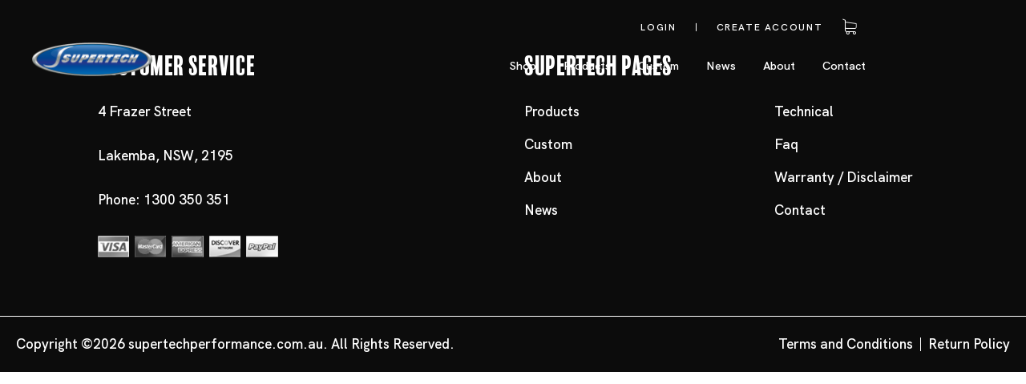

--- FILE ---
content_type: text/html; charset=utf-8
request_url: https://supertechperformance.com.au/media
body_size: 5238
content:
<!doctype html>
<html lang="en">
<head>
	<meta http-equiv="content-type" content="text/html; charset=utf-8">
	<meta name="viewport" content="width=device-width, initial-scale=1.0">
	
    <script>
    (function(n,t,i,r){var u,f;n[i]=n[i]||{},n[i].initial={accountCode:"SUPER11222",host:"SUPER11222.pcapredict.com"},
    n[i].on=n[i].on||function(){(n[i].onq=n[i].onq||[]).push(arguments)},u=t.createElement("script"),
    u.async=!0,u.src=r,f=t.getElementsByTagName("script")[0],f.parentNode.insertBefore(u,f)})(window,document,"pca","//SUPER11222.pcapredict.com/js/sensor.js")
    </script>

	<link rel="canonical" href="https://supertechperformance.com.au/media">
	<script>(function(w,d,s,l,i){w[l]=w[l]||[];w[l].push({'gtm.start':
new Date().getTime(),event:'gtm.js'});var f=d.getElementsByTagName(s)[0],
j=d.createElement(s),dl=l!='dataLayer'?'&l='+l:'';j.async=true;j.src=
'https://www.googletagmanager.com/gtm.js?id='+i+dl;f.parentNode.insertBefore(j,f);
})(window,document,'script','dataLayer','GTM-TLZN85V');</script>
	<title>Media</title>
	<meta property="og:title" content="Media">
	<meta property="og:type" content="website">
	<meta property="og:site_name" content="supertechperformance.com.au">
	<link rel="icon" type="image/vnd.microsoft.icon" href="/tpl/images/icon.ico">
	<link rel="icon" type="image/png" href="/tpl/images/icon.png">
	<link rel="stylesheet" type="text/css" href="/tpl/stylesheet.css">
	<script type="text/javascript" src="/tpl/template.js"></script>
	<script type="text/javascript"><!--
var WEB_ROOT = location.protocol+"//"+location.host+"/";
	//--></script>
</head>
<noscript><iframe src="https://www.googletagmanager.com/ns.html?id=GTM-TLZN85V" height="0" width="0" style="display:none;visibility:hidden"></iframe></noscript><body class="_media __mediapage"><div id="loader"><svg viewBox="0 0 178 40" width="178" height="40">
    <!-- dash included behind the car
    ! be sure to delay the animation of the path after the dashes on the right side of the car
    -->
    <path
            class="air"
            d="M 46 16.5 h -20 a 8 8 0 0 1 0 -16"
            fill="none"
            stroke="#1273cb"
            stroke-width="1"
            stroke-linejoin="round"
            stroke-linecap="round">
    </path>

    <!-- wrap the svg describing the car in a group
    this to translate the car horizontally within the wrapping svg
    -->
    <g id="car">
        <!-- svg describing the race car in a container 118 wide and 28.125 tall
        .125 due to the 2.25 width of the stroke

        position in the bottom center of the wrapping svg
        -->
        <svg viewBox="0 0 118 28.125" x="30" y="11.725" width="118" height="28.125">
            <defs>
                <!-- circle repeated for the wheel -->
                <circle
                        id="circle"
                        cx="0"
                        cy="0"
                        r="1">
                </circle>
                <!-- wheel
                three overlapping circles describing the parts of the wheel
                in between the circles add path elements to detail the graphic
                -->
                <g id="wheel">
                    <use href="#circle" fill="#1E191A" transform="scale(10)"></use>
                    <use href="#circle" fill="#fff" transform="scale(5)"></use>
                    <!-- inner shadow -->
                    <path
                            fill="#1E191A"
                            stroke="#1E191A"
                            stroke-width="0.5"
                            stroke-linecap="round"
                            stroke-linejoin="round"
                            opacity="0.2"
                            stroke-dashoffset="0"
                            d="M -3.5 0 a 4 4 0 0 1 7 0 a 3.5 3.5 0 0 0 -7 0">
                    </path>
                    <use href="#circle" fill="#1E191A" transform="scale(1.5)"></use>
                    <!-- yellow stripe
                    include stroke-dasharray values totalling the circumference of the circle
                    this to use the dash-offset property and have the stripe rotate around the center while keeping its shape
                    ! explicitly set the stroke-dashoffset property to 0 for the other path elements (in this way the stroke-dashoffset attribute added through the <use> element affects only this path)
                    -->
                    <path
                            fill="none"
                            stroke="#1273cb"
                            stroke-width="0.75"
                            stroke-linecap="round"
                            stroke-linejoin="round"
                            stroke-dasharray="20 14 8 5"
                            d="M 0 -7.5 a 7.5 7.5 0 0 1 0 15 a 7.5 7.5 0 0 1 0 -15">
                    </path>
                    <!-- outer glow (from a hypothetical light source) -->
                    <path
                            fill="none"
                            stroke="#fff"
                            stroke-width="1"
                            stroke-linecap="round"
                            stroke-linejoin="round"
                            opacity="0.1"
                            stroke-dashoffset="0"
                            d="M -6.5 -6.25 a 10 10 0 0 1 13 0 a 9 9 0 0 0 -13 0">
                    </path>
                </g>
            </defs>
            <!-- group describing the pilot's helmet
            translate in the middle of the cockpit
            -->
            <g transform="translate(51.5 11.125)">
                <path
                        stroke-width="2"
                        stroke="#1E191A"
                        fill="#1273cb"
                        d="M 0 0 v -2 a 4.5 4.5 0 0 1 9 0 v 2">
                </path>
                <rect
                        fill="#1E191A"
                        x="3.25"
                        y="-3"
                        width="5"
                        height="3">
                </rect>
            </g>

            <!-- group describing the car -->
            <g transform="translate(10 24.125)">
                <!-- shadow below the car
                ! change the transform-origin of the shadow to animate it from the top center
                the idea is to skew the shadow as the car moves
                -->
                <g transform="translate(59 0)">
                    <path
                            id="shadow"
                            opacity="0.7"
                            fill="#1E191A"
                            d="M -64 0 l -4 4 h 9 l 8 -1.5 h 100 l -3.5 -2.5">
                    </path>
                </g>
                <!-- path describing the frame of the car
                ! do not add a stroke at the bottom of the frame
                additional lines are overlapped to detail the belly of the vehicle
                -->
                <path
                        fill="#fff"
                        stroke="#1E191A"
                        stroke-width="2.25"
                        stroke-linecap="round"
                        stroke-linejoin="round"
                        d="M 0 0 v -10 l 35 -13 v 5 l 4 0.5 l 0.5 4.5 h 35.5 l 30 13">
                </path>

                <!-- wings -->
                <g
                        fill="#fff"
                        stroke="#1E191A"
                        stroke-width="2.25"
                        stroke-linecap="round"
                        stroke-linejoin="round">
                    <path
                            d="M -6 0 v -22 h 10 z">
                    </path>
                    <path
                            d="M 105 0 h -3 l -12 -5.2 v 6.2 h 12">
                    </path>
                </g>

                <!-- grey areas to create details around the car's dashes -->
                <g
                        fill="#949699"
                        opacity="0.7">
                    <rect
                            x="16"
                            y="-6"
                            width="55"
                            height="6">
                    </rect>
                    <path
                            d="M 24 -14 l 13 -1.85 v 1.85">
                    </path>
                </g>

                <!-- dashes included sparingly on top of the frame -->
                <g
                        fill="none"
                        stroke="#1E191A"
                        stroke-width="2.25"
                        stroke-linecap="round"
                        stroke-linejoin="round">
                    <path
                            stroke-dasharray="30 7 42"
                            d="M 90 0 h -78">
                    </path>
                    <path
                            d="M 39.5 -13 h -15">
                    </path>
                </g>

                <!-- elements describing the side of the car -->
                <path
                        fill="#fff"
                        stroke="#1E191A"
                        stroke-width="2.25"
                        stroke-linejoin="round"
                        d="M 48.125 -6 h -29 v 6 h 29"><!-- .125 to tuck the path behind the rectangle and avoid a pixel disconnect as the svg is scaled -->
                </path>

                <rect
                        x="48"
                        y="-7.125"
                        width="6.125"
                        height="7.125"
                        fill="#1E191A">
                </rect>

                <!-- rear view mirror -->
                <g fill="#1E191A">
                    <rect
                            x="60"
                            y="-15"
                            width="1"
                            height="6">
                    </rect>
                    <rect
                            x="56.5"
                            y="-17.5"
                            width="6"
                            height="2.5">
                    </rect>
                </g>
            </g>

            <!-- group describing the wheels, positioned at the bottom of the graphic and at either end of the frame -->
            <g class="wheels" transform="translate(0 18.125)">
                <g transform="translate(10 0)">
                    <use href="#wheel"></use>
                </g>

                <g transform="translate(87 0)">
                    <!-- add an offset to rotate the yellow stripe around the center -->
                    <use href="#wheel" stroke-dashoffset="-22"></use>
                </g>
            </g>
        </svg>
    </g>

    <!-- dashes included above and around the race car
    ! include them in order from right to left
    this allows to rapidly assign an increasing delay in the script, to have the dashes animated in sequence
    -->
    <g
            fill="none"
            stroke-width="1"
            stroke-linejoin="round"
            stroke-linecap="round">
        <!-- right side -->
        <path
                class="air"
                stroke="#1273cb"
                d="M 177.5 34 h -10 q -16 0 -32 -8">
        </path>

        <path
                class="air"
                stroke="#949699"
                d="M 167 28.5 c -18 -2 -22 -8 -37 -10.75">
        </path>

        <path
                class="air"
                stroke="#949699"
                d="M 153 20 q -4 -1.7 -8 -3">
        </path>

        <path
                class="air"
                stroke="#1273cb"
                d="M 117 16.85 c -12 0 -12 16 -24 16 h -8"><!-- around (117 29.85) where the right wheel is centered -->
        </path>

        <!-- left side -->
        <path
                class="air"
                stroke="#949699"
                d="M 65 12 q -5 3 -12 3.8">
        </path>

        <path
                class="air"
                stroke="#949699"
                stroke-dasharray="9 10"
                d="M 30 13.5 h -2.5 q -5 0 -5 -5">
        </path>

        <path
                class="air"
                stroke="#949699"
                d="M 31 33 h -10">
        </path>

        <path
                class="air"
                stroke="#949699"
                d="M 29.5 23 h -12">
        </path>
        <path
                class="air"
                stroke="#949699"
                d="M 13.5 23 h -6">
        </path>

        <path
                class="air"
                stroke="#1273cb"
                d="M 28 28 h -27.5">
        </path>
    </g>
</svg></div><div class="body-wrap"><header id="header"><div class="container"><a class="logo" href="/"><img src="tpl/images/logo.png" alt=""></a><div class="mini-bar"><a class="mini-cart" href="/shopping-cart"></a><a class="mini-menu"><i></i><i></i><i></i></a></div><div class="holder"><div class="user-menu"><ul><li><a href="/login">Login</a></li><li><a href="/register">Create account</a></li><li><a class="cart-icon" href="/shopping-cart">Cart</a></li></ul><div class="menu-cart"><div class="wrapper-cart"><a class="mini-cart" href="/shopping-cart"></a></div><a href="/checkout"><span>Checkout</span></a></div></div><nav class="main-menu"><div class="menu-search"><h3>Search</h3><form name="search" action="/shop" method="get"><div class="_form"><div class="required _field _string"><div class="_input"><span class="frm_field frm_text"><input type="text" name="q" value="" placeholder="Search by engine or keyword..." required="required"></span></div></div></div><div class="_buttons"><div class="clear">+</div><button type="submit"></button></div></form></div><ul><li class="has-sub"><a href="/shop"><span class="_shop">Shop</span></a><ul class="submenu sub-menu"><li class="has-child"><a data-cat="21742" data-selected-cat="0" href="/c21742-automotive"><div class="thumb"><img src="/images/127061-301x421/shop-automotive.png" alt="" width="301" height="421"></div><div class="title">Automotive</div></a><div class="sub-detail"><div class="image"><img src="tpl/images/menu/auto-sub.jpg" alt=""></div><div class="title lined"><span class="category-title">Automotive</span><span class="back">Back</span></div><div class="flex-container container"><div class="form-left"><div class="title">Shop By Engine</div><p>Search to see all products for your engine!</p><form name="search-form" action="/shop?action=purlSupertech%3AbikeSelect" method="post"><div class="_field dropdown make-list"><div class="drop-title"><span>Make</span></div><ul class="drop-list"></ul></div><div class="_field dropdown engine-list"><div class="drop-title"><span>Engine</span></div><ul class="drop-list"></ul></div><div class="_buttons search-engine" data-cat="21742"><button>search</button></div></form></div><div class="separator">or</div><div class="form-right"><div class="title">Shop By specs</div><p>can’t find your engine, building something custom? search by specifications </p><form action="/"><div class="_field"><div class="dropdown"><div data-link="/c21745-engine-valves" class="drop-title">Engine Valves</div><ul class="drop-list categories"><li class="hidden"><span data-link="/c21745-engine-valves">Engine Valves</span></li><li><span data-link="/c22249-valve-spring">Valve Spring</span></li><li><span data-link="/c22435-valve-spring-kits">Valve Spring Kits</span></li><li><span data-link="/c22630-pistons">Pistons</span></li><li><span data-link="/c22772-connecting-rods">Connecting Rods</span></li><li><span data-link="/c22795-head-gaskets">Head Gaskets</span></li><li><span data-link="/c22864-valve-guides">Valve Guides</span></li><li><span data-link="/c22925-valve-stem-seal">Valve Stem Seal</span></li><li><span data-link="/c22956-valve-locks">Valve Locks</span></li><li><span data-link="/c22972-retainers">Retainers</span></li><li><span data-link="/c23043-block-guards">Block Guards</span></li><li><span data-link="/c23059-cam-followers">Cam Followers</span></li><li><span data-link="/c92986-shims">Shims</span></li><li><span data-link="/c23219-spring-seat-locators">Spring Seat Locators</span></li><li><span data-link="/c92985-loss-motion-spring">Loss motion spring</span></li><li><span data-link="/c23320-piston-rings">Piston Rings</span></li><li><span data-link="/c92984-locking-pin">Locking pin</span></li><li><span data-link="/c92988-lash-caps">Lash caps</span></li><li><span data-link="/c139798-piston-wrist-pin">Piston Wrist Pin</span></li><li><span data-link="/c139799-piston-circlips">Piston Circlips</span></li></ul></div></div><div class="_buttons search-category"><button>search</button></div></form></div></div></div><div class="sub-category" data-cat="21742"><div class="title lined">Automotive<span class="make-engine"></span><span class="back">Back</span></div><div class="container flex-container"><ul class="search-filter-cat"></ul></div></div></li><li><a data-cat="21743" data-selected-cat="0" href="/c21743-powersports"><div class="thumb"><img src="/images/127062-301x421/shop-powersports.png" alt="" width="301" height="421"></div><div class="title">Powersports</div></a></li><li><a data-cat="127806" data-selected-cat="0" href="/c127806-watercraft"><div class="thumb"><img src="/images/128545-301x421/shop-watercraft.png" alt="" width="301" height="421"></div><div class="title">Watercraft</div></a></li><li><a data-cat="127065" data-selected-cat="0" href="/c127065-sxs"><div class="thumb"><img src="/images/127804-301x421/shop-sxs.png" alt="" width="301" height="421"></div><div class="title">SxS</div></a></li><li><a data-cat="21744" data-selected-cat="0" href="/c21744-apparel"><div class="thumb"><img src="/images/127063-301x421/shop-apparel.png" alt="" width="301" height="421"></div><div class="title">Apparel</div></a></li></ul><ul class="mobile submenu sub-menu"><li class="has-child"><a data-cat="21742" data-selected-cat="0" href="/c21742-automotive"><div class="thumb"><img src="/images/127061-301x421/shop-automotive.png" alt="" width="301" height="421"></div><div class="title">Automotive</div></a><div class="sub-detail" data-cat="21742"><form name="search-form" action="/shop?action=purlSupertech%3AbikeSelect" method="post"><div class="detail-dropdown" data-cat="21742"><div class="dropdown make-list"><div class="drop-title"><span>Make</span></div><ul class="drop-list"></ul></div><div class="dropdown engine-list"><div class="drop-title"><span>engine</span></div><ul class="drop-list"></ul></div></div></form><ul class="search-filter-cat"><li><a href="/c21745-engine-valves">Engine Valves</a></li><li><a href="/c22249-valve-spring">Valve Spring</a></li><li><a href="/c22435-valve-spring-kits">Valve Spring Kits</a></li><li><a href="/c22630-pistons">Pistons</a></li><li><a href="/c22772-connecting-rods">Connecting Rods</a></li><li><a href="/c22795-head-gaskets">Head Gaskets</a></li><li><a href="/c22864-valve-guides">Valve Guides</a></li><li><a href="/c22925-valve-stem-seal">Valve Stem Seal</a></li><li><a href="/c22956-valve-locks">Valve Locks</a></li><li><a href="/c22972-retainers">Retainers</a></li><li><a href="/c23043-block-guards">Block Guards</a></li><li><a href="/c23059-cam-followers">Cam Followers</a></li><li><a href="/c92986-shims">Shims</a></li><li><a href="/c23219-spring-seat-locators">Spring Seat Locators</a></li><li><a href="/c92985-loss-motion-spring">Loss motion spring</a></li><li><a href="/c23320-piston-rings">Piston Rings</a></li><li><a href="/c92984-locking-pin">Locking pin</a></li><li><a href="/c92988-lash-caps">Lash caps</a></li><li><a href="/c139798-piston-wrist-pin">Piston Wrist Pin</a></li><li><a href="/c139799-piston-circlips">Piston Circlips</a></li></ul></div></li><li><a data-cat="21743" data-selected-cat="0" href="/c21743-powersports"><div class="thumb"><img src="/images/127062-301x421/shop-powersports.png" alt="" width="301" height="421"></div><div class="title">Powersports</div></a></li><li><a data-cat="127806" data-selected-cat="0" href="/c127806-watercraft"><div class="thumb"><img src="/images/128545-301x421/shop-watercraft.png" alt="" width="301" height="421"></div><div class="title">Watercraft</div></a></li><li><a data-cat="127065" data-selected-cat="0" href="/c127065-sxs"><div class="thumb"><img src="/images/127804-301x421/shop-sxs.png" alt="" width="301" height="421"></div><div class="title">SxS</div></a></li><li><a data-cat="21744" data-selected-cat="0" href="/c21744-apparel"><div class="thumb"><img src="/images/127063-301x421/shop-apparel.png" alt="" width="301" height="421"></div><div class="title">Apparel</div></a></li></ul></li><li class=""><a href="/products"><span class="_products">Products</span></a></li><li class=""><a href="/custom"><span class="_custom">Custom</span></a></li><li class=""><a href="/news"><span class="_news">News</span></a></li><li class=""><a href="/about"><span class="_about">About</span></a></li><li class=""><a href="/contact"><span class="_contact">Contact</span></a></li></ul></nav></div></div></header><div id="main"><div class="light"><div></div></div></div><footer id="footer"><div class="container"><div class="top"><div class="footer-row top-row"><div class="footer-service"><h3>Customer  Service</h3><div class="body"><p>4 Frazer Street</p>
<p>Lakemba, NSW, 2195</p>
<p>Phone: 1300 350 351</p></div><div class="icon-card"><img src="/images/153812-225x27/cards.png" alt="" width="225" height="27"></div></div><div class="footer-menu"><h3>Supertech  Pages</h3><ul><li class=""><a href="/products"><span class="_products">products</span></a></li><li class=""><a href="/custom"><span class="_custom">custom</span></a></li><li class=""><a href="/about"><span class="_about">about</span></a></li><li class=""><a href="/news"><span class="_news">news</span></a></li><li class=""><a href="/#"><span class="_#">technical</span></a></li><li class=""><a href="/faq"><span class="_faq">faq</span></a></li><li class=""><a href="/warranty"><span class="_warranty">Warranty / Disclaimer</span></a></li><li class=""><a href="/contact"><span class="_contact">contact</span></a></li></ul></div><div class="icon-wrapper-card"><div class="icon-card"><img src="/images/153812-225x27/cards.png" alt="" width="225" height="27"></div></div></div></div><div class="bot"><div class="copy">Copyright ©2026 supertechperformance.com.au. All Rights Reserved.</div><div class="links"><ul><li><a href="https://supertechperformance.com.au/terms-and-conditions">Terms and Conditions</a></li><li><a href="https://supertechperformance.com.au/privacy-policy">Return Policy</a></li></ul></div></div><div class="bot mobile"><div class="links"><ul><li>Website // <a href="http://www.scarlettvisionmedia.com" target="_blank">Scarlett Vision Media</a></li></ul></div></div></div></footer>

--- FILE ---
content_type: text/html; charset=UTF-8
request_url: https://supertechperformance.com.au/?action=purlSupertech:bikeList
body_size: 2255
content:
[{"make":"Acura","make_id":"6685","engine":"B16A","engine_id":"153868"},{"make":"Acura","make_id":"6685","engine":"B17A","engine_id":"153869"},{"make":"Acura","make_id":"6685","engine":"B18A","engine_id":"153873"},{"make":"Acura","make_id":"6685","engine":"B18B","engine_id":"153874"},{"make":"Acura","make_id":"6685","engine":"B18C1","engine_id":"153870"},{"make":"Acura","make_id":"6685","engine":"B18C5","engine_id":"153871"},{"make":"Acura","make_id":"6685","engine":"D16A1 DOHC","engine_id":"153876"},{"make":"Acura","make_id":"6685","engine":"J30","engine_id":"103342"},{"make":"Acura","make_id":"6685","engine":"J32","engine_id":"103343"},{"make":"Acura","make_id":"6685","engine":"J35 -SOHC VTEC","engine_id":"103344"},{"make":"Acura","make_id":"6685","engine":"K20A2","engine_id":"153865"},{"make":"Acura","make_id":"6685","engine":"K20A3","engine_id":"153875"},{"make":"Acura","make_id":"6685","engine":"K24A2","engine_id":"153866"},{"make":"Acura","make_id":"6685","engine":"K24Z7 DOHC VTEC","engine_id":"153867"},{"make":"Acura","make_id":"6685","engine":"NSX C32B","engine_id":"103341"},{"make":"Alfa Romeo","make_id":"52860","engine":"155 Q4","engine_id":"103356"},{"make":"Audi","make_id":"6702","engine":"1.8T","engine_id":"103471"},{"make":"Audi","make_id":"6702","engine":"2.5T FSI","engine_id":"103475"},{"make":"Audi","make_id":"6702","engine":"2.7T","engine_id":"103469"},{"make":"Audi","make_id":"6702","engine":"AEB","engine_id":"103472"},{"make":"Audi","make_id":"6702","engine":"APB","engine_id":"103470"},{"make":"Audi","make_id":"6702","engine":"BHF","engine_id":"103473"},{"make":"Audi","make_id":"6702","engine":"BHK","engine_id":"103474"},{"make":"Audi","make_id":"6702","engine":"EA113","engine_id":"103476"},{"make":"Audi","make_id":"6702","engine":"EA888","engine_id":"103477"},{"make":"Audi","make_id":"6702","engine":"R8","engine_id":"103479"},{"make":"Audi","make_id":"6702","engine":"R8 V8","engine_id":"103480"},{"make":"Audi","make_id":"6702","engine":"TFSI","engine_id":"103478"},{"make":"BMW","make_id":"6707","engine":"B38B15","engine_id":"128556"},{"make":"BMW","make_id":"6707","engine":"B48","engine_id":"103262"},{"make":"BMW","make_id":"6707","engine":"B58B30","engine_id":"128557"},{"make":"BMW","make_id":"6707","engine":"M20 B25","engine_id":"103250"},{"make":"BMW","make_id":"6707","engine":"M42","engine_id":"103265"},{"make":"BMW","make_id":"6707","engine":"M50","engine_id":"103266"},{"make":"BMW","make_id":"6707","engine":"M52","engine_id":"103267"},{"make":"BMW","make_id":"6707","engine":"M54","engine_id":"103251"},{"make":"BMW","make_id":"6707","engine":"N54 Turbo","engine_id":"103256"},{"make":"BMW","make_id":"6707","engine":"N55 Turbo","engine_id":"128555"},{"make":"BMW","make_id":"6707","engine":"S14","engine_id":"103249"},{"make":"BMW","make_id":"6707","engine":"S38","engine_id":"103248"},{"make":"BMW","make_id":"6707","engine":"S42","engine_id":"103252"},{"make":"BMW","make_id":"6707","engine":"S50","engine_id":"103263"},{"make":"BMW","make_id":"6707","engine":"S50B30 Euro Version","engine_id":"128547"},{"make":"BMW","make_id":"6707","engine":"S50B32 Euro Version","engine_id":"128548"},{"make":"BMW","make_id":"6707","engine":"S52","engine_id":"103268"},{"make":"BMW","make_id":"6707","engine":"S54B32","engine_id":"128554"},{"make":"BMW","make_id":"6707","engine":"S55 Turbo","engine_id":"103257"},{"make":"BMW","make_id":"6707","engine":"S65 V8","engine_id":"103259"},{"make":"BMW","make_id":"6707","engine":"S85 V10","engine_id":"103258"},{"make":"Citroen","make_id":"52857","engine":"175","engine_id":"103368"},{"make":"Citroen","make_id":"52857","engine":"THP150","engine_id":"103367"},{"make":"Ferrari","make_id":"6755","engine":"250 V12","engine_id":"128558"},{"make":"Ferrari","make_id":"6755","engine":"275 V12","engine_id":"103275"},{"make":"Ferrari","make_id":"6755","engine":"328 V8","engine_id":"103277"},{"make":"Ferrari","make_id":"6755","engine":"329 V8","engine_id":"103280"},{"make":"Ferrari","make_id":"6755","engine":"330 V12","engine_id":"103276"},{"make":"Ferrari","make_id":"6755","engine":"355 V8","engine_id":"103282"},{"make":"Ferrari","make_id":"6755","engine":"360 V8","engine_id":"103278"},{"make":"Ferrari","make_id":"6755","engine":"F136  V8","engine_id":"103279"},{"make":"Ferrari","make_id":"6755","engine":"F136 V8","engine_id":"103281"},{"make":"Ford","make_id":"6770","engine":"Coyote 5.0","engine_id":"103288"},{"make":"Ford","make_id":"6770","engine":"Duratec 2.0","engine_id":"103291"},{"make":"Ford","make_id":"6770","engine":"Duratec 2.3","engine_id":"103290"},{"make":"Ford","make_id":"6770","engine":"Duratec 2.5","engine_id":"103284"},{"make":"Ford","make_id":"6770","engine":"Ecoboost 6cyl 3.5","engine_id":"103287"},{"make":"Ford","make_id":"6770","engine":"Ecoboost DI 1.6","engine_id":"103285"},{"make":"Ford","make_id":"6770","engine":"Ecoboost DI 2.0","engine_id":"103289"},{"make":"Ford","make_id":"6770","engine":"Ecoboost DI 2.3","engine_id":"103286"},{"make":"Ford","make_id":"6770","engine":"Zetec DOHC","engine_id":"103283"},{"make":"GM","make_id":"52861","engine":"Ecotec","engine_id":"103303"},{"make":"GM","make_id":"52861","engine":"Ecotec LSJ","engine_id":"103302"},{"make":"GM","make_id":"52861","engine":"LEH-X20XEV","engine_id":"103305"},{"make":"GM","make_id":"52861","engine":"Z20LET","engine_id":"103304"},{"make":"Honda","make_id":"6826","engine":"B16A","engine_id":"103328"},{"make":"Honda","make_id":"6826","engine":"B17A","engine_id":"103329"},{"make":"Honda","make_id":"6826","engine":"B18C1","engine_id":"103327"},{"make":"Honda","make_id":"6826","engine":"B18C5","engine_id":"103310"},{"make":"Honda","make_id":"6826","engine":"B20","engine_id":"103314"},{"make":"Honda","make_id":"6826","engine":"CR-Z","engine_id":"103323"},{"make":"Honda","make_id":"6826","engine":"D15B","engine_id":"103312"},{"make":"Honda","make_id":"6826","engine":"D16A6","engine_id":"103311"},{"make":"Honda","make_id":"6826","engine":"D16A9 DOHC","engine_id":"103315"},{"make":"Honda","make_id":"6826","engine":"D16Y6","engine_id":"103338"},{"make":"Honda","make_id":"6826","engine":"D16Y7","engine_id":"103339"},{"make":"Honda","make_id":"6826","engine":"D16Y8","engine_id":"103334"},{"make":"Honda","make_id":"6826","engine":"D16Z6","engine_id":"103333"},{"make":"Honda","make_id":"6826","engine":"D17A","engine_id":"103313"},{"make":"Honda","make_id":"6826","engine":"F20C","engine_id":"103330"},{"make":"Honda","make_id":"6826","engine":"F22A SOHC Non-VTEC","engine_id":"103316"},{"make":"Honda","make_id":"6826","engine":"F22C","engine_id":"103306"},{"make":"Honda","make_id":"6826","engine":"H22A VTEC","engine_id":"103317"},{"make":"Honda","make_id":"6826","engine":"H23A DOHC Non-VTEC","engine_id":"103318"},{"make":"Honda","make_id":"6826","engine":"J30","engine_id":"103320"},{"make":"Honda","make_id":"6826","engine":"J32","engine_id":"103321"},{"make":"Honda","make_id":"6826","engine":"J35 -SOHC VTEC","engine_id":"103322"},{"make":"Honda","make_id":"6826","engine":"K20A3","engine_id":"128559"},{"make":"Honda","make_id":"6826","engine":"K20A4","engine_id":"128560"},{"make":"Honda","make_id":"6826","engine":"K20C1","engine_id":"103309"},{"make":"Honda","make_id":"6826","engine":"K24Z7 DOHC VTEC","engine_id":"103308"},{"make":"Honda","make_id":"6826","engine":"L15A","engine_id":"103325"},{"make":"Honda","make_id":"6826","engine":"LEA","engine_id":"103324"},{"make":"Honda","make_id":"6826","engine":"R18A SOHC I-VTEC","engine_id":"103326"},{"make":"Honda","make_id":"6826","engine":"ZC DOHC","engine_id":"103340"},{"make":"Hyundai","make_id":"6963","engine":"G4KF","engine_id":"103345"},{"make":"Hyundai","make_id":"6963","engine":"Genesis 3.8L","engine_id":"103347"},{"make":"Hyundai","make_id":"6963","engine":"Theta L4","engine_id":"103346"},{"make":"Hyundai","make_id":"6963","engine":"Veloster 1.6L","engine_id":"103348"},{"make":"Lancia","make_id":"52859","engine":"Delta","engine_id":"103355"},{"make":"Mazda","make_id":"7026","engine":"1.8 Miata BP","engine_id":"103295"},{"make":"Mazda","make_id":"7026","engine":"626","engine_id":"103298"},{"make":"Mazda","make_id":"7026","engine":"B6 DOHC Miata","engine_id":"103294"},{"make":"Mazda","make_id":"7026","engine":"MX6","engine_id":"103297"},{"make":"Mazda","make_id":"7026","engine":"MZR 2.0","engine_id":"103300"},{"make":"Mazda","make_id":"7026","engine":"MZR 2.3","engine_id":"103301"},{"make":"Mazda","make_id":"7026","engine":"MZR 2.5","engine_id":"103292"},{"make":"Mazda","make_id":"7026","engine":"MZR Turbo","engine_id":"103293"},{"make":"Mazda","make_id":"7026","engine":"Probe","engine_id":"103299"},{"make":"Mazda","make_id":"7026","engine":"Prot\u00e9g\u00e9","engine_id":"103296"},{"make":"Mini","make_id":"7084","engine":"B48","engine_id":"103269"},{"make":"Mini","make_id":"7084","engine":"R53","engine_id":"103270"},{"make":"Mini","make_id":"7084","engine":"R56 N14 JCW","engine_id":"103271"},{"make":"Mini","make_id":"7084","engine":"R56 N14 S","engine_id":"103273"},{"make":"Mini","make_id":"7084","engine":"R56 N18 JCW","engine_id":"103272"},{"make":"Mini","make_id":"7084","engine":"R56 N18 S","engine_id":"103274"},{"make":"Mitsubishi","make_id":"7089","engine":"4G63","engine_id":"103351"},{"make":"Mitsubishi","make_id":"7089","engine":"Mitsubishi 420A","engine_id":"103352"},{"make":"Mitsubishi","make_id":"7089","engine":"Mitsubishi 4B11  DOHC Turbo","engine_id":"103349"},{"make":"Mitsubishi","make_id":"7089","engine":"Mitsubishi 4B11 DOHC Turbo","engine_id":"103350"},{"make":"Mitsubishi","make_id":"7089","engine":"Mitsubishi 6G72 DOHC","engine_id":"103353"},{"make":"Mitsubishi","make_id":"7089","engine":"Mitsubishi 6G72 V6 SOHC","engine_id":"103354"},{"make":"Nissan","make_id":"7136","engine":"CA18 DET","engine_id":"103384"},{"make":"Nissan","make_id":"7136","engine":"HR15DE","engine_id":"103386"},{"make":"Nissan","make_id":"7136","engine":"Nissan 280Z","engine_id":"103392"},{"make":"Nissan","make_id":"7136","engine":"Nissan KA24DE DOHC","engine_id":"103374"},{"make":"Nissan","make_id":"7136","engine":"Nissan RNN14","engine_id":"103372"},{"make":"Nissan","make_id":"7136","engine":"Nissan SR20 VE P11 DOHC","engine_id":"103370"},{"make":"Nissan","make_id":"7136","engine":"Nissan SR20 VE P12 DOHC","engine_id":"103371"},{"make":"Nissan","make_id":"7136","engine":"Nissan SR20DE","engine_id":"103388"},{"make":"Nissan","make_id":"7136","engine":"Nissan SR20DET","engine_id":"103369"},{"make":"Nissan","make_id":"7136","engine":"Nissan VG30D DOHC","engine_id":"103373"},{"make":"Nissan","make_id":"7136","engine":"QR25DE","engine_id":"103391"},{"make":"Nissan","make_id":"7136","engine":"RB20 DOHC  Hydraulic Lifter","engine_id":"103375"},{"make":"Nissan","make_id":"7136","engine":"RB20 DOHC  Solid Lifter Conversion","engine_id":"103376"},{"make":"Nissan","make_id":"7136","engine":"RB25 DOHC  Hydraulic Lifter","engine_id":"103377"},{"make":"Nissan","make_id":"7136","engine":"RB25 DOHC  Solid Lifter Conversion","engine_id":"103378"},{"make":"Nissan","make_id":"7136","engine":"RB25 DOHC NEO (solid lifter)","engine_id":"103379"},{"make":"Nissan","make_id":"7136","engine":"RB26 DOHC","engine_id":"103380"},{"make":"Nissan","make_id":"7136","engine":"TB48","engine_id":"103385"},{"make":"Nissan","make_id":"7136","engine":"TB49","engine_id":"103389"},{"make":"Nissan","make_id":"7136","engine":"TB50","engine_id":"103390"},{"make":"Nissan","make_id":"7136","engine":"VK56DE","engine_id":"103381"},{"make":"Nissan","make_id":"7136","engine":"VQ35DET","engine_id":"103382"},{"make":"Nissan","make_id":"7136","engine":"VQ37VHR","engine_id":"103383"},{"make":"Nissan","make_id":"7136","engine":"VR38DETT","engine_id":"103387"},{"make":"Opel","make_id":"52863","engine":"A18XER","engine_id":"103399"},{"make":"Opel","make_id":"52863","engine":"C20LET","engine_id":"103393"},{"make":"Opel","make_id":"52863","engine":"C20XE","engine_id":"103400"},{"make":"Opel","make_id":"52863","engine":"Ecotec","engine_id":"103394"},{"make":"Opel","make_id":"52863","engine":"LEH-X20XEV","engine_id":"103396"},{"make":"Opel","make_id":"52863","engine":"Z16","engine_id":"103397"},{"make":"Opel","make_id":"52863","engine":"Z18LER","engine_id":"103398"},{"make":"Opel","make_id":"52863","engine":"Z20LET","engine_id":"103395"},{"make":"Peugeot","make_id":"52858","engine":"EP6","engine_id":"103358"},{"make":"Peugeot","make_id":"52858","engine":"EW10J4","engine_id":"103362"},{"make":"Peugeot","make_id":"52858","engine":"EW10J4S","engine_id":"103363"},{"make":"Peugeot","make_id":"52858","engine":"Group A","engine_id":"103361"},{"make":"Peugeot","make_id":"52858","engine":"Prince","engine_id":"103357"},{"make":"Peugeot","make_id":"52858","engine":"Prince EP6","engine_id":"103366"},{"make":"Peugeot","make_id":"52858","engine":"TU5J4","engine_id":"103359"},{"make":"Peugeot","make_id":"52858","engine":"TU5JP4","engine_id":"103360"},{"make":"Peugeot","make_id":"52858","engine":"XU10J4","engine_id":"103364"},{"make":"Peugeot","make_id":"52858","engine":"XU10J4S","engine_id":"103365"},{"make":"Renault","make_id":"7761","engine":"F4R RS","engine_id":"103407"},{"make":"Renault","make_id":"7761","engine":"F4RT 2.0LTS","engine_id":"103406"},{"make":"Renault","make_id":"7761","engine":"F7R Clio Williams","engine_id":"103408"},{"make":"Subaru","make_id":"7238","engine":"EG33 H6","engine_id":"103414"},{"make":"Subaru","make_id":"7238","engine":"EJ20 Turbo DOHC","engine_id":"103417"},{"make":"Subaru","make_id":"7238","engine":"EJ25 Non Turbo DOHC","engine_id":"103410"},{"make":"Subaru","make_id":"7238","engine":"EJ25 Non Turbo SOHC","engine_id":"103411"},{"make":"Subaru","make_id":"7238","engine":"EJ25 Turbo DOHC","engine_id":"103409"},{"make":"Subaru","make_id":"7238","engine":"EZ30 H6 (1st Gen)","engine_id":"103412"},{"make":"Subaru","make_id":"7238","engine":"EZ30 H6 (2nd Gen)","engine_id":"103413"},{"make":"Subaru","make_id":"7238","engine":"FA20","engine_id":"103415"},{"make":"Subaru","make_id":"7238","engine":"FA20F (DIT)","engine_id":"103416"},{"make":"Subaru","make_id":"7238","engine":"FA21","engine_id":"103418"},{"make":"Toyota","make_id":"7347","engine":"1AR-FE","engine_id":"153877"},{"make":"Toyota","make_id":"7347","engine":"1FZ-FE I6","engine_id":"103435"},{"make":"Toyota","make_id":"7347","engine":"1GR-FE Bucket version","engine_id":"240535"},{"make":"Toyota","make_id":"7347","engine":"1JZ GTE 3.0lts","engine_id":"103426"},{"make":"Toyota","make_id":"7347","engine":"1JZ-GE","engine_id":"103425"},{"make":"Toyota","make_id":"7347","engine":"1ZZ-FE","engine_id":"103429"},{"make":"Toyota","make_id":"7347","engine":"2AZ-FE","engine_id":"103431"},{"make":"Toyota","make_id":"7347","engine":"2JZ-GE","engine_id":"103423"},{"make":"Toyota","make_id":"7347","engine":"2JZ-GTE DOHC","engine_id":"103424"},{"make":"Toyota","make_id":"7347","engine":"2RZ-FE","engine_id":"103441"},{"make":"Toyota","make_id":"7347","engine":"2TR-FE","engine_id":"103433"},{"make":"Toyota","make_id":"7347","engine":"2UZ-FE","engine_id":"103446"},{"make":"Toyota","make_id":"7347","engine":"2ZZ-GE","engine_id":"103430"},{"make":"Toyota","make_id":"7347","engine":"3RZ-FE","engine_id":"103432"},{"make":"Toyota","make_id":"7347","engine":"3SGTE","engine_id":"103428"},{"make":"Toyota","make_id":"7347","engine":"3UR-FE V8","engine_id":"103437"},{"make":"Toyota","make_id":"7347","engine":"3UZ-FE V8","engine_id":"103436"},{"make":"Toyota","make_id":"7347","engine":"4AGE 16V","engine_id":"103420"},{"make":"Toyota","make_id":"7347","engine":"4AGE 20V","engine_id":"103421"},{"make":"Toyota","make_id":"7347","engine":"5VZ-FE DOHC","engine_id":"103434"},{"make":"Toyota","make_id":"7347","engine":"7MGTE","engine_id":"103422"},{"make":"Toyota","make_id":"7347","engine":"B58B30","engine_id":"103427"},{"make":"Toyota","make_id":"7347","engine":"FR-S 4U-GSE","engine_id":"103419"},{"make":"Vauxhall","make_id":"52864","engine":"C20LET","engine_id":"103401"},{"make":"Vauxhall","make_id":"52864","engine":"C20XE","engine_id":"103405"},{"make":"Vauxhall","make_id":"52864","engine":"Ecotec","engine_id":"103402"},{"make":"Vauxhall","make_id":"52864","engine":"LEH-X20XEV","engine_id":"103404"},{"make":"Vauxhall","make_id":"52864","engine":"Z20LET","engine_id":"103403"},{"make":"VW","make_id":"52856","engine":"1.8lts","engine_id":"103460"},{"make":"VW","make_id":"52856","engine":"1.8T","engine_id":"103455"},{"make":"VW","make_id":"52856","engine":"2.2lt 5Cyl","engine_id":"103468"},{"make":"VW","make_id":"52856","engine":"2.5T FSI","engine_id":"103462"},{"make":"VW","make_id":"52856","engine":"2.7T","engine_id":"103453"},{"make":"VW","make_id":"52856","engine":"5cyl.","engine_id":"103457"},{"make":"VW","make_id":"52856","engine":"ABF","engine_id":"103459"},{"make":"VW","make_id":"52856","engine":"AEB","engine_id":"103456"},{"make":"VW","make_id":"52856","engine":"APB","engine_id":"103454"},{"make":"VW","make_id":"52856","engine":"DAZA","engine_id":"103467"},{"make":"VW","make_id":"52856","engine":"EA113","engine_id":"103463"},{"make":"VW","make_id":"52856","engine":"EA888","engine_id":"103464"},{"make":"VW","make_id":"52856","engine":"KR7A-9A","engine_id":"103458"},{"make":"VW","make_id":"52856","engine":"R32 VR6","engine_id":"103461"},{"make":"VW","make_id":"52856","engine":"TFSI","engine_id":"103465"},{"make":"VW","make_id":"52856","engine":"TTRS-RS3","engine_id":"103466"},{"make":"VW","make_id":"52856","engine":"VR6","engine_id":"103452"}]

--- FILE ---
content_type: text/css; charset=utf-8
request_url: https://supertechperformance.com.au/tpl/stylesheet.css
body_size: 50976
content:
@font-face{font-family:'icomoon';src:url('fonts/icomoon.eot?66u24b');src:url('fonts/icomoon.eot?66u24b#iefix') format('embedded-opentype'),url('fonts/icomoon.ttf?66u24b') format('truetype'),url('fonts/icomoon.woff?66u24b') format('woff'),url('fonts/icomoon.svg?66u24b#icomoon') format('svg');font-weight:normal;font-style:normal;font-display:block}@font-face{font-family:'BalboaPlus-Fill';src:url('fonts/BalboaPlus-Fill.woff2') format('woff2'),url('fonts/BalboaPlus-Fill.woff') format('woff'),url('fonts/BalboaPlus-Fill.ttf') format('truetype');font-weight:normal;font-style:normal;font-display:swap}@font-face{font-family:'HK Grotesk';src:url('fonts/HKGrotesk-SemiBold.woff2') format('woff2'),url('fonts/HKGrotesk-SemiBold.woff') format('woff'),url('fonts/HKGrotesk-SemiBold.ttf') format('truetype');font-weight:600;font-style:normal;font-display:swap}@font-face{font-family:'HK Grotesk';src:url('fonts/HKGrotesk-Bold.woff2') format('woff2'),url('fonts/HKGrotesk-Bold.woff') format('woff'),url('fonts/HKGrotesk-Bold.ttf') format('truetype');font-weight:bold;font-style:normal;font-display:swap}@font-face{font-family:'HK Grotesk';src:url('fonts/HKGrotesk-Medium.woff2') format('woff2'),url('fonts/HKGrotesk-Medium.woff') format('woff'),url('fonts/HKGrotesk-Medium.ttf') format('truetype');font-weight:500;font-style:normal;font-display:swap}.flex-container{display:-webkit-flex;display:-ms-flexbox;display:-ms-flex;display:flex;-webkit-justify-content:space-between;-ms-justify-content:space-between;justify-content:space-between;-webkit-flex-wrap:wrap;-ms-flex-wrap:wrap;flex-wrap:wrap}.flex-container>div:not(.box),.flex-container>h2,.flex-container>h3,.flex-container>p{width:100%;text-align:center}.flex-container .box{margin:0}.flex-container .box{text-align:left;padding:0 10px}.flex-container .box:first-child:last-child{margin:0 auto}.flex-container .box._1of1{width:100%}.flex-container .box._1of2{width:50%}.flex-container .box._1of3{width:33.33%}.flex-container .box._1of4{width:25%}.flex-container .box._2of3{width:66.66%}@media (max-width:1000px){.flex-container .box._1of2{width:100%}.flex-container .box._1of4{width:50%}.flex-container .box._1of3{width:50%}.flex-container .box._2of3{width:100%}}@media (max-width:600px){.flex-container .box._1of4,.flex-container .box._1of3{width:100%}}.__homepage .eapps-instagram-feed-posts-grid-load-more{display:none}.news-article-details .photo img{display:block;margin:0 auto}body:not(.loaded){overflow:hidden}body:not(.loaded) #loader{z-index:300;position:fixed;background-color:#ffffff;height:100vh;width:100%;display:flex;align-items:center;justify-content:center}body.loaded #loader{display:none}body #loader>svg{width:300px;height:auto;--stroke-dash:46;--stroke-dash-negative:-46}g#car{transform:translateX(-3px);animation:translate 2s ease-in-out infinite}path#shadow{animation:skew 2s ease-in-out infinite}g.wheels use{animation:rotate 2s linear infinite}path.air{stroke-dasharray:var(--stroke-dash);stroke-dashoffset:var(--stroke-dash);animation:offset 2s linear infinite;opacity:0}@keyframes translate{50%{transform:translateX(3px)}100%{transform:translateX(-3px)}}@keyframes skew{50%{transform:skewX(-20deg)}}@keyframes rotate{50%{transform:rotate(4turn)}100%{transform:rotate(6turn)}}@keyframes offset{1%{opacity:1}15%{stroke-dashoffset:0;opacity:1}24%{opacity:1}25%{opacity:0;stroke-dashoffset:var(--stroke-dash-negative)}100%{stroke-dashoffset:var(--stroke-dash-negative)}}.product-questions{padding:42px 0 105px;position:relative;z-index:10;text-align:left}.product-questions .container{max-width:1368px}.product-questions .title{margin:0 0 63px}.product-questions .title h2{letter-spacing:normal;margin:0}.product-questions .subtitle{text-align:center;margin-bottom:22px}.product-questions .tab-list{margin:0;justify-content:flex-start;flex-wrap:nowrap;white-space:nowrap;overflow:auto}.product-questions .tab-list li{cursor:pointer;margin:0;padding:20px 1.71vw 12px;font-family:'BalboaPlus-Fill',sans-serif;text-transform:uppercase;font-size:27px;line-height:1.5;font-style:normal;height:auto;background:transparent;opacity:.36;transition:all .3s ease;color:#0c0c0c;font-weight:400;letter-spacing:normal}.product-questions .tab-list li:before,.product-questions .tab-list li:after{content:none}.product-questions .tab-list li:not(.active):hover,.product-questions .tab-list li:not(.active):focus{background:#3ed5e4}.product-questions .tab-list li:hover{opacity:1;background:transparent}.product-questions .tab-list li:focus{outline:none}.product-questions .tab-list li.active{background:#f0f0f0;color:#0c0c0c;opacity:1;cursor:default}.product-questions .tab-content{padding:2px 20px 21px;display:none}.product-questions .tab-content.active{display:block}.product-questions .faq-wrapper{width:100%;max-width:1260px;margin:auto}.product-questions .faq-wrapper .faq-item{border-bottom:1px solid rgba(59,58,56,0.46);padding:3px 20px 2px 36px}.product-questions .faq-wrapper .faq-item .question{position:relative;font-weight:700;text-transform:uppercase;padding-bottom:14px;cursor:pointer;padding-top:18px}.product-questions .faq-wrapper .faq-item .question:before,.product-questions .faq-wrapper .faq-item .question:after{content:'';display:block;width:2px;height:16px;background:#1273cb;position:absolute;top:21.5px;left:-29px}.product-questions .faq-wrapper .faq-item .question:after{transform:rotate(90deg);transform-origin:50% 50%}.product-questions .faq-wrapper .faq-item .answer{font-size:0;opacity:0;line-height:1.9;padding-bottom:0;transition:opacity .3s ease,padding-bottom .3s ease,font-size .3s .3s ease}.product-questions .faq-wrapper .faq-item .answer p{margin:0}.product-questions .faq-wrapper .faq-item.open .answer{padding-bottom:16px;opacity:1;font-size:13px;transition:opacity .3s .3s ease,padding-bottom .3s .3s ease,font-size .3s ease}.product-questions .faq-wrapper .faq-item.open .answer p{margin:0 0 27px}.product-questions .faq-wrapper .faq-item.open .answer p:last-child{margin:0}@media (max-width:1200px){.product-questions .tab-list li{font-size:22px;padding-left:13px;padding-right:13px}}@media (max-width:950px){.product-questions .tab-list li{font-size:16px}}@media (min-width:1500px){.product-questions .tab-list li{padding:20px 35px 12px}.product-questions .tab-list li:first-child{padding-left:49px}}article,aside,details,figcaption,figure,footer,header,hgroup,nav,section{display:block}audio,canvas,video{display:inline-block;*display:inline;*zoom:1}audio:not([controls]){display:none}html{font-size:100%;-webkit-text-size-adjust:100%;-ms-text-size-adjust:100%}a:focus{outline:thin dotted #333;outline:5px auto -webkit-focus-ring-color;outline-offset:-2px}a:hover,a:active{outline:0}strong,b{font-weight:bold}i,em{font-style:italic}sub,sup{position:relative;font-size:75%;line-height:0;vertical-align:baseline}sup{top:-0.5em}sub{bottom:-0.25em}img{max-width:100%;vertical-align:middle;border:0;-ms-interpolation-mode:bicubic}button,input,select,textarea{margin:0;font-size:100%;vertical-align:middle}button,input{*overflow:visible;line-height:normal}button::-moz-focus-inner,input::-moz-focus-inner{padding:0;border:0}button,input[type="button"],input[type="reset"],input[type="submit"]{cursor:pointer;-webkit-appearance:button}input[type="search"]{-webkit-box-sizing:content-box;-moz-box-sizing:content-box;box-sizing:content-box;-webkit-appearance:textfield}input[type="search"]::-webkit-search-decoration,input[type="search"]::-webkit-search-cancel-button{-webkit-appearance:none}textarea{overflow:auto;vertical-align:top}#purl_upload_progress{display:none !important}#cboxClose{border:none}.product-details .message-stack{display:block;margin:0 auto 20px;max-width:1360px;padding:5px;background:#f6f6f6}.product-details .message-stack li{color:#4ccd4c;list-style:none}.product-details .message-stack li a{text-decoration:underline;color:#4ccd4c}.product-details .message-stack li a:hover{color:#0c0c0c}.product-details .message-stack li.warning{background:yellow;padding:5px;color:black;font-weight:bold}body._register .box form ul.message-stack{display:block;margin:0 auto 20px;max-width:1360px;padding:5px;background:#f6f6f6}body._register .box form ul.message-stack li{color:#4ccd4c;list-style:none}body._register .box form ul.message-stack li a{text-decoration:underline;color:#4ccd4c}body._register .box form ul.message-stack li a:hover{color:#0c0c0c}body._register .box form ul.message-stack li.warning{background:yellow;padding:5px;color:black;font-weight:bold}body._register .box form ul.message-stack li.error{padding:5px;color:black;font-weight:bold}form .message-stack li{padding:5px}form .message-stack li.success{list-style:none;background:#6ce46c;color:#0c0c0c}form .message-stack li.error{list-style:none;background:#de4d4d;color:#fff}form .message-stack li:before{content:none !important}.account-block [name="proAddress"] .frm_checkbox.checked:after{left:53%}form[name="bike-select"] .frm_select{display:none !important}html{margin:0;padding:0}body{margin:0;padding:0;position:relative;background:#fff}table,body,.box{font:600 17px / 1.5 'HK Grotesk',sans-serif;color:#0c0c0c}@media (max-width:1000px){table,body,.box{font-size:14px}}.cb{clear:both}.cf:after{content:'.';display:block;clear:both;visibility:hidden;line-height:0;height:0}.cf{display:inline-block}html[xmlns] .cf{display:block}* html .cf{height:1%}p{padding:0;text-indent:0;margin:4px 0}a{color:#0c0c0c;text-decoration:none;cursor:pointer;outline:none !important}a:hover{color:#1273cb;text-decoration:none}a,a:hover{-webkit-transition:all 0.3s ease;-moz-transition:all 0.3s ease;-ms-transition:all 0.3s ease;-o-transition:all 0.3s ease;transition:all 0.3s ease}img{max-width:100%;height:auto}.purlGeoMap img{width:auto;max-width:none;height:auto}.purl-video-player .video-js{position:absolute;left:0;top:0;z-index:1;display:block;width:100%;height:100%}#main{position:relative;background:#fff;text-align:center}#main:after{content:'';display:block;clear:both}#main>div>div{max-width:1590px;margin:auto}#main>div.wide>div{max-width:none;text-align:center}#main>aside{width:320px;height:0;overflow:visible;float:left}#main>aside.right{float:right}#main>aside~div{margin-left:320px}.box{display:inline-block;margin:10px 0;padding:0 10px;text-align:left;vertical-align:top;font-size:17px;line-height:1.5;-webkit-box-sizing:border-box;-moz-box-sizing:border-box;-ms-box-sizing:border-box;box-sizing:border-box}.box._1of1{width:100%}.box._1of2{width:50%}.box._1of3{width:33.3%}.box._2of3{width:66.6%}.box._1of4{width:25%}.box._3of4{width:75%}.box._1of5{width:20%}.box._2of5{width:40%}.box._3of5{width:60%}.box._4of5{width:80%}.box._1of8{width:12.5%}@media screen and (max-width:1000px){.box._1of1{width:100%}.box._1of2{width:100%}.box._2of5{width:100%}.box._3of5{width:100%}.box._1of4{width:50%}}@media screen and (max-width:850px){.box._1of3{width:50%}.box._2of3{width:50%}}@media screen and (max-width:680px){.box._1of4{width:100%}}@media screen and (max-width:600px){.box._1of5{width:50%}.box._1of3{width:100%}.box._2of3{width:100%}}@media screen and (max-width:600px){.box._1of5{width:100%}}/*!
 * jQuery UI CSS Framework 1.11.4
 * http://jqueryui.com
 *
 * Copyright jQuery Foundation and other contributors
 * Released under the MIT license.
 * http://jquery.org/license
 *
 * http://api.jqueryui.com/category/theming/
 */.ui-helper-hidden{display:none}.ui-helper-hidden-accessible{border:0;clip:rect(0 0 0 0);height:1px;margin:-1px;overflow:hidden;padding:0;position:absolute;width:1px}.ui-helper-reset{margin:0;padding:0;border:0;outline:0;line-height:1.3;text-decoration:none;font-size:100%;list-style:none}.ui-helper-clearfix:before,.ui-helper-clearfix:after{content:"";display:table;border-collapse:collapse}.ui-helper-clearfix:after{clear:both}.ui-helper-clearfix{min-height:0}.ui-helper-zfix{width:100%;height:100%;top:0;left:0;position:absolute;opacity:0;filter:alpha(opacity=0)}.ui-front{z-index:100}.ui-state-disabled{cursor:default !important}.ui-icon{display:block;text-indent:-99999px;overflow:hidden;background-repeat:no-repeat}.ui-widget-overlay{position:fixed;top:0;left:0;width:100%;height:100%}.ui-accordion .ui-accordion-header{display:block;cursor:pointer;position:relative;margin:2px 0 0 0;padding:.5em .5em .5em .7em;min-height:0;font-size:100%}.ui-accordion .ui-accordion-icons{padding-left:2.2em}.ui-accordion .ui-accordion-icons .ui-accordion-icons{padding-left:2.2em}.ui-accordion .ui-accordion-header .ui-accordion-header-icon{position:absolute;left:.5em;top:50%;margin-top:-8px}.ui-accordion .ui-accordion-content{padding:1em 2.2em;border-top:0;overflow:auto}.ui-autocomplete{position:absolute;top:0;left:0;cursor:default}.ui-button{display:inline-block;position:relative;padding:0;line-height:normal;margin-right:.1em;cursor:pointer;vertical-align:middle;text-align:center;overflow:visible}.ui-button,.ui-button:link,.ui-button:visited,.ui-button:hover,.ui-button:active{text-decoration:none}.ui-button-icon-only{width:2.2em}button.ui-button-icon-only{width:2.4em}.ui-button-icons-only{width:3.4em}button.ui-button-icons-only{width:3.7em}.ui-button .ui-button-text{display:block;line-height:normal}.ui-button-text-only .ui-button-text{padding:.4em 1em}.ui-button-icon-only .ui-button-text,.ui-button-icons-only .ui-button-text{padding:.4em;text-indent:-9999999px}.ui-button-text-icon-primary .ui-button-text,.ui-button-text-icons .ui-button-text{padding:.4em 1em .4em 2.1em}.ui-button-text-icon-secondary .ui-button-text,.ui-button-text-icons .ui-button-text{padding:.4em 2.1em .4em 1em}.ui-button-text-icons .ui-button-text{padding-left:2.1em;padding-right:2.1em}input.ui-button{padding:.4em 1em}.ui-button-icon-only .ui-icon,.ui-button-text-icon-primary .ui-icon,.ui-button-text-icon-secondary .ui-icon,.ui-button-text-icons .ui-icon,.ui-button-icons-only .ui-icon{position:absolute;top:50%;margin-top:-8px}.ui-button-icon-only .ui-icon{left:50%;margin-left:-8px}.ui-button-text-icon-primary .ui-button-icon-primary,.ui-button-text-icons .ui-button-icon-primary,.ui-button-icons-only .ui-button-icon-primary{left:.5em}.ui-button-text-icon-secondary .ui-button-icon-secondary,.ui-button-text-icons .ui-button-icon-secondary,.ui-button-icons-only .ui-button-icon-secondary{right:.5em}.ui-buttonset{margin-right:7px}.ui-buttonset .ui-button{margin-left:0;margin-right:-0.3em}input.ui-button::-moz-focus-inner,button.ui-button::-moz-focus-inner{border:0;padding:0}.ui-datepicker{width:17em;padding:.2em .2em 0;display:none}.ui-datepicker .ui-datepicker-header{position:relative;padding:.2em 0}.ui-datepicker .ui-datepicker-prev,.ui-datepicker .ui-datepicker-next{position:absolute;top:2px;width:1.8em;height:1.8em}.ui-datepicker .ui-datepicker-prev-hover,.ui-datepicker .ui-datepicker-next-hover{top:1px}.ui-datepicker .ui-datepicker-prev{left:2px}.ui-datepicker .ui-datepicker-next{right:2px}.ui-datepicker .ui-datepicker-prev-hover{left:1px}.ui-datepicker .ui-datepicker-next-hover{right:1px}.ui-datepicker .ui-datepicker-prev span,.ui-datepicker .ui-datepicker-next span{display:block;position:absolute;left:50%;margin-left:-8px;top:50%;margin-top:-8px}.ui-datepicker .ui-datepicker-title{margin:0 2.3em;line-height:1.8em;text-align:center}.ui-datepicker .ui-datepicker-title select{font-size:1em;margin:1px 0}.ui-datepicker select.ui-datepicker-month,.ui-datepicker select.ui-datepicker-year{width:45%}.ui-datepicker table{width:100%;font-size:.9em;border-collapse:collapse;margin:0 0 .4em}.ui-datepicker th{padding:.7em .3em;text-align:center;font-weight:bold;border:0}.ui-datepicker td{border:0;padding:1px}.ui-datepicker td span,.ui-datepicker td a{display:block;padding:.2em;text-align:right;text-decoration:none}.ui-datepicker .ui-datepicker-buttonpane{background-image:none;margin:.7em 0 0 0;padding:0 .2em;border-left:0;border-right:0;border-bottom:0}.ui-datepicker .ui-datepicker-buttonpane button{float:right;margin:.5em .2em .4em;cursor:pointer;padding:.2em .6em .3em .6em;width:auto;overflow:visible}.ui-datepicker .ui-datepicker-buttonpane button.ui-datepicker-current{float:left}.ui-datepicker.ui-datepicker-multi{width:auto}.ui-datepicker-multi .ui-datepicker-group{float:left}.ui-datepicker-multi .ui-datepicker-group table{width:95%;margin:0 auto .4em}.ui-datepicker-multi-2 .ui-datepicker-group{width:50%}.ui-datepicker-multi-3 .ui-datepicker-group{width:33.3%}.ui-datepicker-multi-4 .ui-datepicker-group{width:25%}.ui-datepicker-multi .ui-datepicker-group-last .ui-datepicker-header,.ui-datepicker-multi .ui-datepicker-group-middle .ui-datepicker-header{border-left-width:0}.ui-datepicker-multi .ui-datepicker-buttonpane{clear:left}.ui-datepicker-row-break{clear:both;width:100%;font-size:0}.ui-datepicker-rtl{direction:rtl}.ui-datepicker-rtl .ui-datepicker-prev{right:2px;left:auto}.ui-datepicker-rtl .ui-datepicker-next{left:2px;right:auto}.ui-datepicker-rtl .ui-datepicker-prev:hover{right:1px;left:auto}.ui-datepicker-rtl .ui-datepicker-next:hover{left:1px;right:auto}.ui-datepicker-rtl .ui-datepicker-buttonpane{clear:right}.ui-datepicker-rtl .ui-datepicker-buttonpane button{float:left}.ui-datepicker-rtl .ui-datepicker-buttonpane button.ui-datepicker-current,.ui-datepicker-rtl .ui-datepicker-group{float:right}.ui-datepicker-rtl .ui-datepicker-group-last .ui-datepicker-header,.ui-datepicker-rtl .ui-datepicker-group-middle .ui-datepicker-header{border-right-width:0;border-left-width:1px}.ui-dialog{overflow:hidden;position:absolute;top:0;left:0;padding:.2em;outline:0}.ui-dialog .ui-dialog-titlebar{padding:.4em 1em;position:relative}.ui-dialog .ui-dialog-title{float:left;margin:.1em 0;white-space:nowrap;width:90%;overflow:hidden;text-overflow:ellipsis}.ui-dialog .ui-dialog-titlebar-close{position:absolute;right:.3em;top:50%;width:20px;margin:-10px 0 0 0;padding:1px;height:20px}.ui-dialog .ui-dialog-content{position:relative;border:0;padding:.5em 1em;background:none;overflow:auto}.ui-dialog .ui-dialog-buttonpane{text-align:left;border-width:1px 0 0 0;background-image:none;margin-top:.5em;padding:.3em 1em .5em .4em}.ui-dialog .ui-dialog-buttonpane .ui-dialog-buttonset{float:right}.ui-dialog .ui-dialog-buttonpane button{margin:.5em .4em .5em 0;cursor:pointer}.ui-dialog .ui-resizable-se{width:12px;height:12px;right:-5px;bottom:-5px;background-position:16px 16px}.ui-draggable .ui-dialog-titlebar{cursor:move}.ui-draggable-handle{-ms-touch-action:none;touch-action:none}.ui-menu{list-style:none;padding:0;margin:0;display:block;outline:none}.ui-menu .ui-menu{position:absolute}.ui-menu .ui-menu-item{position:relative;margin:0;padding:3px 1em 3px .4em;cursor:pointer;min-height:0;list-style-image:url("[data-uri]")}.ui-menu .ui-menu-divider{margin:5px 0;height:0;font-size:0;line-height:0;border-width:1px 0 0 0}.ui-menu .ui-state-focus,.ui-menu .ui-state-active{margin:-1px}.ui-menu-icons{position:relative}.ui-menu-icons .ui-menu-item{padding-left:2em}.ui-menu .ui-icon{position:absolute;top:0;bottom:0;left:.2em;margin:auto 0}.ui-menu .ui-menu-icon{left:auto;right:0}.ui-progressbar{height:2em;text-align:left;overflow:hidden}.ui-progressbar .ui-progressbar-value{margin:-1px;height:100%}.ui-progressbar .ui-progressbar-overlay{background:url("[data-uri]");height:100%;filter:alpha(opacity=25);opacity:.25}.ui-progressbar-indeterminate .ui-progressbar-value{background-image:none}.ui-resizable{position:relative}.ui-resizable-handle{position:absolute;font-size:.1px;display:block;-ms-touch-action:none;touch-action:none}.ui-resizable-disabled .ui-resizable-handle,.ui-resizable-autohide .ui-resizable-handle{display:none}.ui-resizable-n{cursor:n-resize;height:7px;width:100%;top:-5px;left:0}.ui-resizable-s{cursor:s-resize;height:7px;width:100%;bottom:-5px;left:0}.ui-resizable-e{cursor:e-resize;width:7px;right:-5px;top:0;height:100%}.ui-resizable-w{cursor:w-resize;width:7px;left:-5px;top:0;height:100%}.ui-resizable-se{cursor:se-resize;width:12px;height:12px;right:1px;bottom:1px}.ui-resizable-sw{cursor:sw-resize;width:9px;height:9px;left:-5px;bottom:-5px}.ui-resizable-nw{cursor:nw-resize;width:9px;height:9px;left:-5px;top:-5px}.ui-resizable-ne{cursor:ne-resize;width:9px;height:9px;right:-5px;top:-5px}.ui-selectable{-ms-touch-action:none;touch-action:none}.ui-selectable-helper{position:absolute;z-index:100;border:1px dotted black}.ui-selectmenu-menu{padding:0;margin:0;position:absolute;top:0;left:0;display:none}.ui-selectmenu-menu .ui-menu{overflow:auto;overflow-x:hidden;padding-bottom:1px}.ui-selectmenu-menu .ui-menu .ui-selectmenu-optgroup{font-size:1em;font-weight:bold;line-height:1.5;padding:2px .4em;margin:.5em 0 0 0;height:auto;border:0}.ui-selectmenu-open{display:block}.ui-selectmenu-button{display:inline-block;overflow:hidden;position:relative;text-decoration:none;cursor:pointer}.ui-selectmenu-button span.ui-icon{right:.5em;left:auto;margin-top:-8px;position:absolute;top:50%}.ui-selectmenu-button span.ui-selectmenu-text{text-align:left;padding:.4em 2.1em .4em 1em;display:block;line-height:1.4;overflow:hidden;text-overflow:ellipsis;white-space:nowrap}.ui-slider{position:relative;text-align:left}.ui-slider .ui-slider-handle{position:absolute;z-index:2;width:1.2em;height:1.2em;cursor:default;-ms-touch-action:none;touch-action:none}.ui-slider .ui-slider-range{position:absolute;z-index:1;font-size:.7em;display:block;border:0;background-position:0 0}.ui-slider.ui-state-disabled .ui-slider-handle,.ui-slider.ui-state-disabled .ui-slider-range{filter:inherit}.ui-slider-horizontal{height:.8em}.ui-slider-horizontal .ui-slider-handle{top:-0.3em;margin-left:-0.6em}.ui-slider-horizontal .ui-slider-range{top:0;height:100%}.ui-slider-horizontal .ui-slider-range-min{left:0}.ui-slider-horizontal .ui-slider-range-max{right:0}.ui-slider-vertical{width:.8em;height:100px}.ui-slider-vertical .ui-slider-handle{left:-0.3em;margin-left:0;margin-bottom:-0.6em}.ui-slider-vertical .ui-slider-range{left:0;width:100%}.ui-slider-vertical .ui-slider-range-min{bottom:0}.ui-slider-vertical .ui-slider-range-max{top:0}.ui-sortable-handle{-ms-touch-action:none;touch-action:none}.ui-spinner{position:relative;display:inline-block;overflow:hidden;padding:0;vertical-align:middle}.ui-spinner-input{border:none;background:none;color:inherit;padding:0;margin:.2em 0;vertical-align:middle;margin-left:.4em;margin-right:22px}.ui-spinner-button{width:16px;height:50%;font-size:.5em;padding:0;margin:0;text-align:center;position:absolute;cursor:default;display:block;overflow:hidden;right:0}.ui-spinner a.ui-spinner-button{border-top:none;border-bottom:none;border-right:none}.ui-spinner .ui-icon{position:absolute;margin-top:-8px;top:50%;left:0}.ui-spinner-up{top:0}.ui-spinner-down{bottom:0}.ui-spinner .ui-icon-triangle-1-s{background-position:-65px -16px}.ui-tabs{position:relative;padding:.2em}.ui-tabs .ui-tabs-nav{margin:0;padding:.2em .2em 0}.ui-tabs .ui-tabs-nav li{list-style:none;float:left;position:relative;top:0;margin:1px .2em 0 0;border-bottom-width:0;padding:0;white-space:nowrap}.ui-tabs .ui-tabs-nav .ui-tabs-anchor{float:left;padding:.5em 1em;text-decoration:none}.ui-tabs .ui-tabs-nav li.ui-tabs-active{margin-bottom:-1px;padding-bottom:1px}.ui-tabs .ui-tabs-nav li.ui-tabs-active .ui-tabs-anchor,.ui-tabs .ui-tabs-nav li.ui-state-disabled .ui-tabs-anchor,.ui-tabs .ui-tabs-nav li.ui-tabs-loading .ui-tabs-anchor{cursor:text}.ui-tabs-collapsible .ui-tabs-nav li.ui-tabs-active .ui-tabs-anchor{cursor:pointer}.ui-tabs .ui-tabs-panel{display:block;border-width:0;padding:1em 1.4em;background:none}.ui-tooltip{padding:8px;position:absolute;z-index:9999;max-width:300px;-webkit-box-shadow:0 0 5px #aaa;box-shadow:0 0 5px #aaa}body .ui-tooltip{border-width:2px}#colorbox,#cboxOverlay,#cboxWrapper{position:absolute;top:0;left:0;z-index:9999;outline:none}#cboxOverlay{position:fixed;width:100%;height:100%}#cboxMiddleLeft,#cboxBottomLeft{clear:left}#cboxContent{position:relative}#cboxLoadedContent{overflow:auto}#cboxLoadedContent iframe{display:block;width:100%;height:100%;border:0}#cboxTitle{margin:0}#cboxLoadingOverlay,#cboxLoadingGraphic{position:absolute;top:0;left:0;width:100%}#cboxPrevious,#cboxNext,#cboxClose,#cboxSlideshow{cursor:pointer}#cboxOverlay{background:#333}#cboxContent{margin-top:20px}#cboxLoadedContent{background:#fff;padding:0;margin:0;text-align:left;font-size:14px}#cboxTitle{position:absolute;top:-20px;left:0;color:#ccc}#cboxCurrent{position:absolute;top:-20px;right:0;color:#ccc}#cboxSlideshow{position:absolute;top:-20px;right:90px;color:#fff}#cboxContent>button{position:absolute;-webkit-border-radius:0;border-radius:0;margin:0;padding:0;color:transparent;font-size:0;background:none;line-height:1;vertical-align:middle;min-width:0;outline:none;text-shadow:0 0 1px rgba(0,0,0,0.5)}#cboxContent>button:before{display:inline-block;font:normal normal normal 24px/1 "Material Design Icons";font-size:inherit;text-rendering:auto;-webkit-font-smoothing:antialiased;-moz-osx-font-smoothing:grayscale;transform:translate(0, 0)}#cboxContent>button:before{font-size:36px;color:#fff;-webkit-transition:color 0.3s ease;-moz-transition:color 0.3s ease;-ms-transition:color 0.3s ease;-o-transition:color 0.3s ease;transition:color 0.3s ease}#cboxContent>button:hover:before{color:#1273cb;text-shadow:0 0 1px rgba(0,0,0,0.75)}#cboxContent>#cboxPrevious{top:50%;left:0;margin:-36px -72px}#cboxContent>#cboxPrevious:before{content:'\F141'}#cboxContent>#cboxPrevious:before{font-size:72px}#cboxContent>#cboxNext{top:50%;right:0;margin:-36px -72px}#cboxContent>#cboxNext:before{content:'\F142'}#cboxContent>#cboxNext:before{font-size:72px}#cboxNext.hover{background-position:bottom right}#cboxLoadingOverlay{background:#333}#cboxClose{top:-16px;right:-16px}#cboxClose:before{content:'\F15A'}#cboxLoadedContent>#main{overflow:visible;padding:0;min-height:0}#cboxContent,#cboxLoadedContent{max-width:100vw}#cboxLoadedContent #main>div>div{background:#fff;padding:20px}@media screen and (max-width:480px){#cboxClose{top:0;right:0}}#footer{background:#0c0c0c;color:#fff}#footer a{color:#fff}#footer a:hover,#footer a:focus{color:#1273cb}#footer .top{padding-left:20px;padding-right:20px;border-bottom:1px solid #fff}#footer .footer-row{display:-webkit-flex;display:-ms-flexbox;display:-ms-flex;display:flex;-webkit-align-items:center;-ms-align-items:center;align-items:center;-webkit-justify-content:space-between;-ms-justify-content:space-between;justify-content:space-between;-webkit-flex-wrap:wrap;-ms-flex-wrap:wrap;flex-wrap:wrap}#footer .footer-row.top-row{-webkit-align-items:flex-start;-ms-align-items:flex-start;align-items:flex-start;margin-bottom:56.95px;padding:58.65px 0 0 102px}#footer .footer-service div{margin-bottom:16px}#footer .footer-service div em{font-style:normal}#footer .footer-service div em,#footer .footer-service div span,#footer .footer-service div a{text-decoration:underline}@media (max-width:1024px){#footer .footer-service .icon-card{display:none}}#footer .footer-menu{min-width:52%;display:-webkit-flex;display:-ms-flexbox;display:-ms-flex;display:flex;-webkit-flex-direction:column;-ms-flex-direction:column;flex-direction:column;-webkit-align-items:flex-start;-ms-align-items:flex-start;align-items:flex-start}#footer .footer-menu ul{margin:0 0 0 -10px;padding:0;list-style:none;column-count:2;width:616px;max-width:100%}#footer .footer-menu ul li{margin-bottom:16px}#footer .footer-menu ul li a{color:#fff;padding:5px 10px;text-transform:capitalize}#footer .footer-menu ul li a:hover,#footer .footer-menu ul li a:focus{color:#1273cb}#footer .footer-contacts{display:-webkit-flex;display:-ms-flexbox;display:-ms-flex;display:flex;-webkit-align-items:flex-end;-ms-align-items:flex-end;align-items:flex-end;-webkit-flex-wrap:wrap;-ms-flex-wrap:wrap;flex-wrap:wrap}#footer .address{line-height:2;margin-right:76.5px}#footer .address span{display:block;color:#1273cb}#footer .phone{line-height:2}#footer .phone a{color:#fff;display:block}#footer .phone a:hover,#footer .phone a:focus{color:#1273cb}#footer .bot{font-size:17px;padding:22px 20px;display:-webkit-flex;display:-ms-flexbox;display:-ms-flex;display:flex;-webkit-align-items:center;-ms-align-items:center;align-items:center;-webkit-justify-content:space-between;-ms-justify-content:space-between;justify-content:space-between;color:#fff}#footer .copy{margin:0}#footer .links ul{margin:0 -9px 0 0;padding:0;list-style:none;display:-webkit-flex;display:-ms-flexbox;display:-ms-flex;display:flex}#footer .links ul li{padding:0 9px;border-left:1px solid #fff;line-height:1}#footer .links ul li:first-child{border-left:0}#footer .website{display:-webkit-flex;display:-ms-flexbox;display:-ms-flex;display:flex;-webkit-align-items:center;-ms-align-items:center;align-items:center}#footer .website a{display:block;width:25px;height:25px;color:#6b6b6b;text-decoration:none;font-size:0;position:relative;line-height:0}#footer .website a:hover{color:#1273cb}#footer .website a::after{content:'';display:block;width:8px;height:16px;position:absolute;top:50%;left:50%;-webkit-transform:translate(-50%, -50%);-moz-transform:translate(-50%, -50%);-o-transform:translate(-50%, -50%);-ms-transform:translate(-50%, -50%);transform:translate(-50%, -50%);background:url("images/website.png") no-repeat 0 0}#footer .mobile{background:#fff;color:#0c0c0c;justify-content:center;padding:12px 0;font-size:12px !important}@media (min-width:1025px){#footer .mobile{display:none}}#footer .mobile a{color:#0c0c0c;text-decoration:underline}@media (max-width:1200px){#footer .footer-row.top-row{padding-left:0}}@media (max-width:1024px){.footer-row .icon-wrapper-card{margin:50px auto 0}}@media (max-width:1000px){#footer .top{padding-bottom:50px}#footer .footer-row.top-row{-webkit-flex-direction:column;-ms-flex-direction:column;flex-direction:column;margin-bottom:0}#footer .footer-menu{margin:20px 0 0;width:100%}#footer .footer-service{width:616px;max-width:100%}#footer .footer-service .body{margin-bottom:0;column-count:2;white-space:nowrap}#footer .bot{font-size:14px}}@media (max-width:1000px) and (max-width:400px){#footer .footer-service .body{column-count:1}}@media (max-width:850px){#footer .bot{-webkit-flex-direction:column;-ms-flex-direction:column;flex-direction:column;-webkit-align-items:center;-ms-align-items:center;align-items:center;text-align:center}#footer .address{margin:0 0 15px}#footer .social{margin-top:20px}#footer .copy{margin-bottom:10px}}@media (max-width:500px){#footer .footer-service>div{width:100%}}@media (min-width:1025px){.icon-wrapper-card{display:none}}.input,._input input,input[type="text"],input[type="password"]{width:100%;font-family:'HK Grotesk',sans-serif;padding:0 29.75px;font-size:15px;box-sizing:border-box;color:#0c0c0c;background-color:#f7f7f7;outline:none;border:1px solid #c9c9c9;font-weight:500;line-height:44px;height:44px;border-radius:0}::-webkit-scrollbar{-webkit-appearance:none;width:7px}::-webkit-scrollbar-thumb{border-radius:4px;background-color:#1273cb;-webkit-box-shadow:0 0 1px rgba(255,255,255,0.5)}._form ._input,.field{margin-bottom:1.5rem}._form ._input input,._field input,input:-internal-autofill-selected{width:100%;font-family:'HK Grotesk',sans-serif;padding:0 29.75px;font-size:15px;box-sizing:border-box;line-height:44px;height:44px;background-color:#f7f7f7;outline:none;border-radius:0;border:1px solid #c9c9c9}._form ._input textarea,.frm_textarea textarea{width:100%;max-height:100%;padding:14px 29.75px;box-sizing:border-box;font-family:'HK Grotesk',sans-serif;font-size:15px;color:#0c0c0c;line-height:1.2;height:137.7px;background-color:#f7f7f7;outline:none;border:1px solid #c9c9c9;border-radius:0}@media (max-width:850px){._form ._input textarea,.frm_textarea textarea{height:120px}}.frm_textarea textarea{border:1px solid #0c0c0c}._input .frm_select,.frm_select{position:relative;display:block}._input .frm_select::after,.frm_select::after{content:'\e907';display:block;position:absolute;right:15px;top:50%;pointer-events:none;-webkit-transform:translateY(-50%);-moz-transform:translateY(-50%);-o-transform:translateY(-50%);-ms-transform:translateY(-50%);transform:translateY(-50%);font-size:10px;line-height:10px;margin-top:0;color:#1273cb;font-family:'icomoon',sans-serif}._input select,.frm_select select{width:100%;padding:0 50px 0 29.75px;box-sizing:border-box;color:#0c0c0c;font-size:15px;font-family:'HK Grotesk',sans-serif;line-height:44px;height:44px;background-color:#f7f7f7;outline:none;border:1px solid #c9c9c9;border-radius:0;-webkit-appearance:none;-moz-appearance:none;text-indent:.01px;text-overflow:'';-ms-appearance:none;appearance:none !important}._input select option,.frm_select select option{padding:0}option{font-family:'HK Grotesk',sans-serif}.frm_select select option:focus,.frm_select select option:hover,._input select option:focus,._input select option:hover{background:#1f1f1f !important}.frm_select select option:checked,._input select option:checked{background:#1f1f1f !important}.search-popup .dropdown .drop-title span{color:#fff;background-color:#0c0c0c}.search-popup .dropdown .drop-title span{line-height:37.4px;height:37.4px}.dropdown{position:relative}.dropdown .drop-title{position:relative;letter-spacing:1.6px}.dropdown .drop-title::after{content:'';display:block;position:absolute;right:15px;top:50%;pointer-events:none;width:0;height:0;border-style:solid;border-width:9px 5px 0 5px;border-color:#fff transparent transparent transparent;-webkit-transform:translateY(-50%);-moz-transform:translateY(-50%);-o-transform:translateY(-50%);-ms-transform:translateY(-50%);transform:translateY(-50%)}.dropdown .drop-title span{display:block;width:100%;border:0;padding:0 35px 0 17px;box-sizing:border-box;outline:none;font-size:12px;text-transform:uppercase;cursor:pointer;text-align:left;min-width:146.2px}.dropdown .drop-list{position:absolute;top:100%;left:0;width:100%;margin:0;padding:0;list-style:none;color:#fff;background-color:#0c0c0c;overflow:auto;max-height:230px;-webkit-flex-direction:column;-ms-flex-direction:column;flex-direction:column}.dropdown .drop-list li{padding:0;cursor:pointer;font-size:12px;text-transform:uppercase;opacity:0;-webkit-transition:all 0.3s ease;-moz-transition:all 0.3s ease;-ms-transition:all 0.3s ease;-o-transition:all 0.3s ease;transition:all 0.3s ease}.dropdown .drop-list li span{display:block;text-align:left;padding:0 17px;font-size:0;-webkit-transition:all 0.3s 0.3s ease;-moz-transition:all 0.3s 0.3s ease;-ms-transition:all 0.3s 0.3s ease;-o-transition:all 0.3s 0.3s ease;transition:all 0.3s 0.3s ease}.dropdown .drop-list li span:hover,.dropdown .drop-list li span:focus{background:#1273cb;color:#0c0c0c}.dropdown .drop-list li.sel span{cursor:default;background:#1273cb;color:#0c0c0c}.dropdown.open{position:relative;z-index:10}.dropdown.open .drop-list li{opacity:1;-webkit-transition:all 0.3s 0.3s ease;-moz-transition:all 0.3s 0.3s ease;-ms-transition:all 0.3s 0.3s ease;-o-transition:all 0.3s 0.3s ease;transition:all 0.3s 0.3s ease}.dropdown.open .drop-list li.hidden{display:none}.dropdown.open .drop-list li span{font-size:12px;padding:10px 17px;-webkit-transition:all 0.3s ease;-moz-transition:all 0.3s ease;-ms-transition:all 0.3s ease;-o-transition:all 0.3s ease;transition:all 0.3s ease}.prod-field .label{font-family:'HK Grotesk',sans-serif;line-height:1.2;letter-spacing:0;color:#6b6b6b;font-size:1.8rem;font-weight:bold}.frm_radio{display:block;width:26px;height:26px;margin-right:1rem;border-radius:50%;position:relative;cursor:pointer;-webkit-flex-shrink:0;-ms-flex-shrink:0;flex-shrink:0;background-color:#f7f7f7;outline:none;border:1px solid #c9c9c9}.frm_radio:after{content:'';display:block;position:absolute;top:50%;left:50%;width:14px;height:14px;background:#1273cb;border-radius:50%;-webkit-transform:translate(-50%, -50%);-moz-transform:translate(-50%, -50%);-o-transform:translate(-50%, -50%);-ms-transform:translate(-50%, -50%);transform:translate(-50%, -50%);opacity:0;-webkit-transition:all 0.3s ease;-moz-transition:all 0.3s ease;-ms-transition:all 0.3s ease;-o-transition:all 0.3s ease;transition:all 0.3s ease}.frm_radio input[type="radio"]{position:absolute;top:-1px;left:-1px;width:26px;height:26px;opacity:0;margin:0;cursor:pointer;z-index:1}.frm_radio.checked:after{opacity:1}.frm_checkbox{position:relative;display:inline-block;vertical-align:baseline;margin-right:15px;width:30px;height:30px;background-color:#f7f7f7;outline:none;border:1px solid #c9c9c9;-webkit-transition:all 0.3s ease;-moz-transition:all 0.3s ease;-ms-transition:all 0.3s ease;-o-transition:all 0.3s ease;transition:all 0.3s ease}.frm_checkbox:after{content:'';display:block;position:absolute;width:17px;height:17px;left:50%;top:50%;pointer-events:none;-webkit-transform:translate(-50%, -50%);-moz-transform:translate(-50%, -50%);-o-transform:translate(-50%, -50%);-ms-transform:translate(-50%, -50%);transform:translate(-50%, -50%);opacity:0;-webkit-transition:all 0.3s ease;-moz-transition:all 0.3s ease;-ms-transition:all 0.3s ease;-o-transition:all 0.3s ease;transition:all 0.3s ease;background:#1273cb}.frm_checkbox.checked:after{opacity:1}.frm_checkbox input[type="checkbox"]{display:none}._imageset{display:-webkit-flex;display:-ms-flexbox;display:-ms-flex;display:flex;-webkit-flex-wrap:wrap;-ms-flex-wrap:wrap;flex-wrap:wrap;-webkit-align-items:center;-ms-align-items:center;align-items:center}._imageset ._label{width:100%;text-align:center;font-family:'HK Grotesk',sans-serif;font-size:19px}ul.purl_imageset,ul.purl_fileset,.box ul.purl_imageset,.box ul.purl_fileset{display:-webkit-flex;display:-ms-flexbox;display:-ms-flex;display:flex;-webkit-flex-wrap:wrap;-ms-flex-wrap:wrap;flex-wrap:wrap;-webkit-align-items:center;-ms-align-items:center;align-items:center;border:0;padding:20px 0;align-content:center;list-style-type:none;margin:0 -15px;width:auto;white-space:normal}ul.purl_imageset li,ul.purl_fileset li,.box ul.purl_imageset li,.box ul.purl_fileset li{cursor:pointer;display:-webkit-inline-flex;display:-ms-inline-flexbox;display:-ms-inline-flex;display:inline-flex;-webkit-align-items:center;-ms-align-items:center;align-items:center;position:relative;width:160px;height:90px;line-height:30px;overflow:hidden;white-space:nowrap;text-overflow:ellipsis;padding:0}ul.purl_imageset li:before,ul.purl_fileset li:before,.box ul.purl_imageset li:before,.box ul.purl_fileset li:before{content:none}ul.purl_imageset[data-single="1"] li,ul.purl_fileset[data-single="1"] li,.box ul.purl_imageset[data-single="1"] li,.box ul.purl_fileset[data-single="1"] li{cursor:default}ul.purl_imageset li:not(._add),ul.purl_fileset li:not(._add),.box ul.purl_imageset li:not(._add),.box ul.purl_fileset li:not(._add){margin:0 10px 15px}ul.purl_imageset li button,ul.purl_fileset li button,.box ul.purl_imageset li button,.box ul.purl_fileset li button{display:-webkit-inline-flex;display:-ms-inline-flexbox;display:-ms-inline-flex;display:inline-flex;-webkit-align-items:center;-ms-align-items:center;align-items:center;-webkit-justify-content:center;-ms-justify-content:center;justify-content:center;border:0;color:#fff;font-family:'HK Grotesk',sans-serif;font-size:12px;line-height:1.3;text-transform:uppercase;text-align:center;padding:0 34px;position:relative;min-width:146.2px;-webkit-transition:all 0.3s ease-out;-moz-transition:all 0.3s ease-out;-ms-transition:all 0.3s ease-out;-o-transition:all 0.3s ease-out;transition:all 0.3s ease-out;background:-moz-linear-gradient(left, #1273cb 50%, #0c0c0c 50%);background:-webkit-linear-gradient(left, #1273cb 50%, #0c0c0c 50%);background:linear-gradient(to right, #1273cb 50%, #0c0c0c 50%);background-position:0 0;background-size:200% 100%;height:37.4px;letter-spacing:1.6px;min-width:0;visibility:hidden;opacity:0;position:absolute;left:50%;top:50%;-webkit-transform:translate(-50%, -50%);-moz-transform:translate(-50%, -50%);-o-transform:translate(-50%, -50%);-ms-transform:translate(-50%, -50%);transform:translate(-50%, -50%);border-right:0;padding:0 15px;height:30px}ul.purl_imageset li button:hover,ul.purl_fileset li button:hover,.box ul.purl_imageset li button:hover,.box ul.purl_fileset li button:hover{outline:none;background-position:-100% 0}ul.purl_imageset li button.dark,ul.purl_fileset li button.dark,.box ul.purl_imageset li button.dark,.box ul.purl_fileset li button.dark{background:-moz-linear-gradient(left, #0c0c0c 50%, #1273cb 50%);background:-webkit-linear-gradient(left, #0c0c0c 50%, #1273cb 50%);background:linear-gradient(to right, #0c0c0c 50%, #1273cb 50%);background-position:0 0;background-size:200% 100%;color:#fff}ul.purl_imageset li button.dark:hover,ul.purl_fileset li button.dark:hover,.box ul.purl_imageset li button.dark:hover,.box ul.purl_fileset li button.dark:hover{outline:none;background-position:-100% 0}ul.purl_imageset li button:after,ul.purl_fileset li button:after,.box ul.purl_imageset li button:after,.box ul.purl_fileset li button:after{content:none}ul.purl_imageset li:hover button,ul.purl_fileset li:hover button,.box ul.purl_imageset li:hover button,.box ul.purl_fileset li:hover button{visibility:visible;opacity:1}ul.purl_imageset li:before,ul.purl_fileset li:before,.box ul.purl_imageset li:before,.box ul.purl_fileset li:before{content:none}ul.purl_imageset li._add,ul.purl_fileset li._add,.box ul.purl_imageset li._add,.box ul.purl_fileset li._add{display:-webkit-inline-flex;display:-ms-inline-flexbox;display:-ms-inline-flex;display:inline-flex;-webkit-align-items:center;-ms-align-items:center;align-items:center;-webkit-justify-content:center;-ms-justify-content:center;justify-content:center;border:0;color:#fff;font-family:'HK Grotesk',sans-serif;font-size:12px;line-height:1.3;text-transform:uppercase;text-align:center;padding:0 34px;position:relative;min-width:146.2px;-webkit-transition:all 0.3s ease-out;-moz-transition:all 0.3s ease-out;-ms-transition:all 0.3s ease-out;-o-transition:all 0.3s ease-out;transition:all 0.3s ease-out;background:-moz-linear-gradient(left, #1273cb 50%, #0c0c0c 50%);background:-webkit-linear-gradient(left, #1273cb 50%, #0c0c0c 50%);background:linear-gradient(to right, #1273cb 50%, #0c0c0c 50%);background-position:0 0;background-size:200% 100%;height:37.4px;letter-spacing:1.6px;border-right:0;min-width:0;margin:0 10px 15px}ul.purl_imageset li._add:hover,ul.purl_fileset li._add:hover,.box ul.purl_imageset li._add:hover,.box ul.purl_fileset li._add:hover{outline:none;background-position:-100% 0}ul.purl_imageset li._add.dark,ul.purl_fileset li._add.dark,.box ul.purl_imageset li._add.dark,.box ul.purl_fileset li._add.dark{background:-moz-linear-gradient(left, #0c0c0c 50%, #1273cb 50%);background:-webkit-linear-gradient(left, #0c0c0c 50%, #1273cb 50%);background:linear-gradient(to right, #0c0c0c 50%, #1273cb 50%);background-position:0 0;background-size:200% 100%;color:#fff}ul.purl_imageset li._add.dark:hover,ul.purl_fileset li._add.dark:hover,.box ul.purl_imageset li._add.dark:hover,.box ul.purl_fileset li._add.dark:hover{outline:none;background-position:-100% 0}ul.purl_imageset li._add::before,ul.purl_fileset li._add::before,.box ul.purl_imageset li._add::before,.box ul.purl_fileset li._add::before{content:'Add +';position:static;display:inline;background:none;width:auto;height:auto}ul.purl_imageset li._add:hover::before,ul.purl_fileset li._add:hover::before,.box ul.purl_imageset li._add:hover::before,.box ul.purl_fileset li._add:hover::before{outline:none;color:#fff;background-position:-100% 0}ul.purl_imageset li._add input,ul.purl_fileset li._add input,.box ul.purl_imageset li._add input,.box ul.purl_fileset li._add input{position:absolute;cursor:pointer;z-index:2;left:0;margin-top:0;top:0;bottom:0;right:0;opacity:0}ul.purl_imageset[data-single="1"] li._add:after,ul.purl_fileset[data-single="1"] li._add:after,.box ul.purl_imageset[data-single="1"] li._add:after,.box ul.purl_fileset[data-single="1"] li._add:after{content:'Upload'}ul.purl_imageset.readonly li button,ul.purl_fileset.readonly li button,.box ul.purl_imageset.readonly li button,.box ul.purl_fileset.readonly li button,ul.purl_imageset.readonly li._add,ul.purl_fileset.readonly li._add,.box ul.purl_imageset.readonly li._add,.box ul.purl_fileset.readonly li._add{display:none}ul.purl_imageset ._label,ul.purl_fileset ._label,.box ul.purl_imageset ._label,.box ul.purl_fileset ._label{width:100%;text-align:center;font-family:'HK Grotesk',sans-serif;font-size:19px}ul.purl_imageset li img,ul.purl_fileset li img,.box ul.purl_imageset li img,.box ul.purl_fileset li img{top:0 !important}fieldset{padding:0;border:0;margin:0}.frm_date{display:block;position:relative}.frm_date input{padding-right:50px}.frm_date button{display:block;background:#1273cb;color:#0c0c0c;border:0;position:absolute;top:3px;right:3px;bottom:3px;width:40px;text-align:center}.ui-datepicker{background:#fff}.ui-datepicker .ui-datepicker-buttonpane button{display:-webkit-inline-flex;display:-ms-inline-flexbox;display:-ms-inline-flex;display:inline-flex;-webkit-align-items:center;-ms-align-items:center;align-items:center;border:0;border-left:5px solid #1273cb;color:#fff;font-family:'BalboaPlus-Fill',sans-serif;font-size:12px;line-height:1.3;text-transform:uppercase;padding:0 10px;position:relative;text-align:left;-webkit-transition:all 0.3s ease-out;-moz-transition:all 0.3s ease-out;-ms-transition:all 0.3s ease-out;-o-transition:all 0.3s ease-out;transition:all 0.3s ease-out;background:-moz-linear-gradient(left, #0c0c0c 50%, #1273cb 50%);background:-webkit-linear-gradient(left, #0c0c0c 50%, #1273cb 50%);background:linear-gradient(to right, #0c0c0c 50%, #1273cb 50%);background-position:0 0;background-size:200% 100%;height:30px}.ui-datepicker .ui-datepicker-buttonpane button:hover,.ui-datepicker .ui-datepicker-buttonpane button:focus{outline:none;color:#fff;background-position:-100% 0}.button,.button-small{display:-webkit-inline-flex;display:-ms-inline-flexbox;display:-ms-inline-flex;display:inline-flex;-webkit-align-items:center;-ms-align-items:center;align-items:center;-webkit-justify-content:center;-ms-justify-content:center;justify-content:center;border:0;color:#fff;font-family:'HK Grotesk',sans-serif;font-size:12px;line-height:1.3;text-transform:uppercase;text-align:center;padding:0 34px;position:relative;min-width:146.2px;-webkit-transition:all 0.3s ease-out;-moz-transition:all 0.3s ease-out;-ms-transition:all 0.3s ease-out;-o-transition:all 0.3s ease-out;transition:all 0.3s ease-out;background:-moz-linear-gradient(left, #1273cb 50%, #0c0c0c 50%);background:-webkit-linear-gradient(left, #1273cb 50%, #0c0c0c 50%);background:linear-gradient(to right, #1273cb 50%, #0c0c0c 50%);background-position:0 0;background-size:200% 100%;height:37.4px;letter-spacing:1.6px}.button:hover,.button-small:hover{outline:none;background-position:-100% 0}.button.dark,.button-small.dark{background:-moz-linear-gradient(left, #0c0c0c 50%, #1273cb 50%);background:-webkit-linear-gradient(left, #0c0c0c 50%, #1273cb 50%);background:linear-gradient(to right, #0c0c0c 50%, #1273cb 50%);background-position:0 0;background-size:200% 100%;color:#fff}.button.dark:hover,.button-small.dark:hover{outline:none;background-position:-100% 0}form ._buttons button{display:-webkit-inline-flex;display:-ms-inline-flexbox;display:-ms-inline-flex;display:inline-flex;-webkit-align-items:center;-ms-align-items:center;align-items:center;-webkit-justify-content:center;-ms-justify-content:center;justify-content:center;border:0;color:#fff;font-family:'HK Grotesk',sans-serif;font-size:12px;line-height:1.3;text-transform:uppercase;text-align:center;padding:0 34px;position:relative;min-width:146.2px;-webkit-transition:all 0.3s ease-out;-moz-transition:all 0.3s ease-out;-ms-transition:all 0.3s ease-out;-o-transition:all 0.3s ease-out;transition:all 0.3s ease-out;background:-moz-linear-gradient(left, #1273cb 50%, #0c0c0c 50%);background:-webkit-linear-gradient(left, #1273cb 50%, #0c0c0c 50%);background:linear-gradient(to right, #1273cb 50%, #0c0c0c 50%);background-position:0 0;background-size:200% 100%;height:37.4px;letter-spacing:1.6px}form ._buttons button:hover{outline:none;background-position:-100% 0}form ._buttons button.dark{background:-moz-linear-gradient(left, #0c0c0c 50%, #1273cb 50%);background:-webkit-linear-gradient(left, #0c0c0c 50%, #1273cb 50%);background:linear-gradient(to right, #0c0c0c 50%, #1273cb 50%);background-position:0 0;background-size:200% 100%;color:#fff}form ._buttons button.dark:hover{outline:none;background-position:-100% 0}.form-light .input,._form .input,.coupon .input,.quick_order .input,.form-light ._input input,._form ._input input,.coupon ._input input,.quick_order ._input input,.form-light input[type="text"],._form input[type="text"],.coupon input[type="text"],.quick_order input[type="text"],.form-light input[type="password"],._form input[type="password"],.coupon input[type="password"],.quick_order input[type="password"],.form-light ._form ._input input,._form ._form ._input input,.coupon ._form ._input input,.quick_order ._form ._input input,.form-light ._field input,._form ._field input,.coupon ._field input,.quick_order ._field input,.form-light input:-internal-autofill-selected,._form input:-internal-autofill-selected,.coupon input:-internal-autofill-selected,.quick_order input:-internal-autofill-selected,.form-light ._form ._input textarea,._form ._form ._input textarea,.coupon ._form ._input textarea,.quick_order ._form ._input textarea,.form-light .frm_textarea textarea,._form .frm_textarea textarea,.coupon .frm_textarea textarea,.quick_order .frm_textarea textarea,.form-light .frm_field.price,._form .frm_field.price,.coupon .frm_field.price,.quick_order .frm_field.price,.form-light ._input select,._form ._input select,.coupon ._input select,.quick_order ._input select,.form-light .frm_select select,._form .frm_select select,.coupon .frm_select select,.quick_order .frm_select select,.form-light ._field ._input input,._form ._field ._input input,.coupon ._field ._input input,.quick_order ._field ._input input{color:#0c0c0c;background-color:#f7f7f7;outline:none;border:1px solid #c9c9c9;border-radius:0}.form-light .frm_textarea textarea,._form .frm_textarea textarea,.coupon .frm_textarea textarea,.quick_order .frm_textarea textarea{border:1px solid #c9c9c9}.form-light .frm_radio,._form .frm_radio,.coupon .frm_radio,.quick_order .frm_radio,.form-light .frm_checkbox,._form .frm_checkbox,.coupon .frm_checkbox,.quick_order .frm_checkbox{background:#fff;border:1px solid #c9c9c9}.form-light .frm_radio:after,._form .frm_radio:after,.coupon .frm_radio:after,.quick_order .frm_radio:after,.form-light .frm_checkbox:after,._form .frm_checkbox:after,.coupon .frm_checkbox:after,.quick_order .frm_checkbox:after{color:#0c0c0c}.form-light ._input .frm_select,._form ._input .frm_select,.coupon ._input .frm_select,.quick_order ._input .frm_select,.form-light .frm_select,._form .frm_select,.coupon .frm_select,.quick_order .frm_select{position:relative;display:block}.form-light ._input .frm_select::after,._form ._input .frm_select::after,.coupon ._input .frm_select::after,.quick_order ._input .frm_select::after,.form-light .frm_select::after,._form .frm_select::after,.coupon .frm_select::after,.quick_order .frm_select::after{content:'\e907';display:block;position:absolute;right:15px;top:50%;pointer-events:none;-webkit-transform:translateY(-50%);-moz-transform:translateY(-50%);-o-transform:translateY(-50%);-ms-transform:translateY(-50%);transform:translateY(-50%);color:#1273cb;font-size:10px;line-height:10px;margin-top:0;font-family:'icomoon',sans-serif}.form-light .frm_select select option:focus,._form .frm_select select option:focus,.coupon .frm_select select option:focus,.quick_order .frm_select select option:focus,.form-light .frm_select select option:hover,._form .frm_select select option:hover,.coupon .frm_select select option:hover,.quick_order .frm_select select option:hover,.form-light ._input select option:focus,._form ._input select option:focus,.coupon ._input select option:focus,.quick_order ._input select option:focus,.form-light ._input select option:hover,._form ._input select option:hover,.coupon ._input select option:hover,.quick_order ._input select option:hover{background:#fff !important}.form-light .frm_select select option:checked,._form .frm_select select option:checked,.coupon .frm_select select option:checked,.quick_order .frm_select select option:checked,.form-light ._input select option:checked,._form ._input select option:checked,.coupon ._input select option:checked,.quick_order ._input select option:checked{background:#fff !important}.__contactpage ._input select{color:#757575}.__contactpage ._field._optionset .frm_checkbox{top:5px}.__contactpage ._field._optionset label{font-size:17px}.__contactpage ._field._optionset .optionset-control{display:none}._warranty ._field._optionset .frm_checkbox{top:5px}._warranty ._field._optionset label{text-align:center;margin:0 auto;display:block;font-size:17px}._warranty ._field._optionset .optionset-control{display:none}#header{position:absolute;top:0;left:0;right:140.25px;z-index:100;padding:38px 0 0 calc(100vw - 1755px)}@media (max-width:1755px){#header{padding-left:20px}}@media (max-width:1200px){#header{padding-left:0}}#header .container{color:#fff;display:-webkit-flex;display:-ms-flexbox;display:-ms-flex;display:flex;-webkit-align-items:center;-ms-align-items:center;align-items:center;font-family:'HK Grotesk',sans-serif}#header .logo{width:167.45px;margin-right:20px;margin-top:14.45px;-webkit-flex-shrink:0;-ms-flex-shrink:0;flex-shrink:0;align-self:flex-start}#header .logo a{display:block}#header .logo a img{width:100%;height:auto}#header .menu-cart,#header .menu-search{display:none}#header .holder{display:-webkit-flex;display:-ms-flexbox;display:-ms-flex;display:flex;-webkit-flex-direction:column;-ms-flex-direction:column;flex-direction:column;-webkit-align-items:flex-end;-ms-align-items:flex-end;align-items:flex-end;-webkit-justify-content:flex-start;-ms-justify-content:flex-start;justify-content:flex-start;width:100%;padding:0 37.4px 0 17px}#header .user-menu{margin:-18px 14px 12px 0}#header .user-menu ul{margin:0;padding:0;list-style:none;display:-webkit-flex;display:-ms-flexbox;display:-ms-flex;display:flex;-webkit-align-items:center;-ms-align-items:center;align-items:center}#header .user-menu ul li{position:relative;text-transform:uppercase;font-size:12px;margin-left:16.15px;padding-left:17.85px;letter-spacing:1.615px}#header .user-menu ul li:before{content:'';display:block;width:1px;height:10.2px;background:#fff;position:absolute;top:50%;left:0;-webkit-transform:translateY(-50%);-moz-transform:translateY(-50%);-o-transform:translateY(-50%);-ms-transform:translateY(-50%);transform:translateY(-50%)}#header .user-menu ul li:first-child:before,#header .user-menu ul li:last-child:before{content:none}#header .user-menu ul li:last-child{padding:0;margin-left:10.2px}#header .user-menu ul a{color:#fff;padding:5px 8px;display:block}#header .user-menu ul a:hover,#header .user-menu ul a:focus{color:#1273cb}#header .user-menu ul a.cart-icon{font-size:0;padding:0;width:24px;height:24px;display:block;text-align:center;line-height:24px}#header .user-menu ul a.cart-icon:after{content:'\e900';font-family:'icomoon',sans-serif;font-size:19.55px;font-weight:400}#header .user-menu .selected-ride{display:-webkit-flex;display:-ms-flexbox;display:-ms-flex;display:flex;-webkit-align-items:center;-ms-align-items:center;align-items:center;padding-right:8px;position:relative;cursor:pointer}#header .user-menu .selected-ride .title{-webkit-flex-shrink:0;-ms-flex-shrink:0;flex-shrink:0;padding-left:8px}#header .user-menu .selected-ride .model{display:block;position:relative;color:#f7f7f7;font-family:'HK Grotesk',sans-serif;padding:0 15px 0 5px;width:100%;font-size:12px;-webkit-transition:all 0.3s ease-out;-moz-transition:all 0.3s ease-out;-ms-transition:all 0.3s ease-out;-o-transition:all 0.3s ease-out;transition:all 0.3s ease-out}#header .user-menu .selected-ride .model:after{content:'';display:block;width:0;height:0;border-style:solid;border-width:5px 0 5px 8px;border-color:transparent transparent transparent #1273cb;position:absolute;top:50%;right:0;-webkit-transform:translateY(-50%);-moz-transform:translateY(-50%);-o-transform:translateY(-50%);-ms-transform:translateY(-50%);transform:translateY(-50%)}#header .user-menu .selected-ride .model:hover,#header .user-menu .selected-ride .model:focus{color:#1273cb}#header .user-menu .selected-ride .tooltip{position:absolute;top:100%;left:50%;background:#1273cb;color:#0c0c0c;text-transform:uppercase;padding:3px 35px 1px 5px;cursor:pointer;white-space:nowrap;margin-top:5px;-webkit-transform:translateX(-50%);-moz-transform:translateX(-50%);-o-transform:translateX(-50%);-ms-transform:translateX(-50%);transform:translateX(-50%)}#header .user-menu .selected-ride .tooltip.hidden{display:none}#header .user-menu .selected-ride .tooltip span.close-tool{content:'x';font-family:monospace;color:#1273cb;position:absolute;top:0;bottom:0;right:-1px;width:30px;background:#1f1f1f;display:-webkit-flex;display:-ms-flexbox;display:-ms-flex;display:flex;-webkit-align-items:center;-ms-align-items:center;align-items:center;-webkit-justify-content:center;-ms-justify-content:center;justify-content:center;text-transform:none;padding-bottom:3px}#header .main-menu{margin-right:-12px}#header .main-menu ul{margin:0;padding:0;list-style:none;display:-webkit-flex;display:-ms-flexbox;display:-ms-flex;display:flex}#header .main-menu ul>li>a{position:relative}#header .main-menu ul>li>a>span{position:relative}#header .main-menu ul li{font-size:14.45px;margin:0 2px}#header .main-menu ul li.has-sub:hover a{padding:12px 23.8px 50px}#header .main-menu ul li a{display:block;color:#fff;padding:12px 23.8px}#header .main-menu ul li._sel>a{color:#fff;background:#1273cb}#header .main-menu ul li._sel>a:before{opacity:1}#header .main-menu ul li.has-sub{position:static}@media (max-width:1200px){#header .main-menu ul li._sel>a{background:none}#header .main-menu ul li._sel>a span::before,#header .main-menu ul li._sel>a span::after{background:#1273cb !important}#header .main-menu ul li .ctg-thumb{display:none}#header .main-menu ul li .subs{margin-left:20px !important}}#header .main-menu ul li .submenu{position:absolute;top:100%;left:0;right:-140.25px;margin:auto;background:#f8f8f8;color:#0c0c0c;opacity:0;visibility:hidden;box-shadow:0 10px 20px rgba(0,0,0,0.2);-webkit-transition:all 0.3s ease;-moz-transition:all 0.3s ease;-ms-transition:all 0.3s ease;-o-transition:all 0.3s ease;transition:all 0.3s ease;max-height:0;overflow:hidden;display:flex;flex-wrap:wrap;align-items:flex-start;border-top:9px solid #1273cb;padding:0 12px;justify-content:center}#header .main-menu ul li .submenu>*{opacity:0;-webkit-transition:all 0.6s ease;-moz-transition:all 0.6s ease;-ms-transition:all 0.6s ease;-o-transition:all 0.6s ease;transition:all 0.6s ease}#header .main-menu ul li .submenu li{padding:28px 10px;width:100%;max-width:256.8px;margin:0}#header .main-menu ul li .submenu li:empty{padding:0;width:0}#header .main-menu ul li .submenu li a{display:block;padding:0 0 20px;color:#0c0c0c;position:relative;overflow:hidden}#header .main-menu ul li .submenu li a.visible_hide{visibility:hidden}#header .main-menu ul li .submenu li a .thumb{position:relative;height:0;padding-bottom:139%;overflow:hidden;width:100%;margin-bottom:7px}#header .main-menu ul li .submenu li a .thumb img{position:absolute;left:50%;bottom:0;max-width:100%;max-height:100%;width:auto;height:auto;-webkit-transform:translateX(-50%);-moz-transform:translateX(-50%);-o-transform:translateX(-50%);-ms-transform:translateX(-50%);transform:translateX(-50%)}#header .main-menu ul li .submenu li a .thumb:before{content:'';display:block;position:absolute;top:0;left:0;right:0;bottom:0;background:url("images/menu/hover-bg.png") no-repeat 0 0;background-size:cover;z-index:1;opacity:0;transition:all .3s ease}#header .main-menu ul li .submenu li a .thumb:after{content:'';display:block;position:absolute;bottom:23px;left:50%;background:url("images/menu/plus.png") no-repeat 0 0;background-size:contain;width:32.8px;height:32px;opacity:0;transform:translate(-50%, -20px);transition:all .3s ease;z-index:2}#header .main-menu ul li .submenu li a .title{font-family:'BalboaPlus-Fill',sans-serif;font-size:28.8px;font-weight:400;line-height:1;text-transform:uppercase;text-align:center;padding:0 5px;letter-spacing:-1.52px}#header .main-menu ul li .submenu li a:hover{color:#0c0c0c;background:none}#header .main-menu ul li .submenu li a:hover .thumb:before{opacity:1}#header .main-menu ul li .submenu li a:hover .thumb:after{opacity:1;transform:translate(-50%, 0)}#header .main-menu ul li .submenu li .sub-detail,#header .main-menu ul li .submenu li .sub-category{position:absolute;top:0;left:0;right:0;bottom:0;background:#f8f8f8;opacity:0;visibility:hidden;transition:all .6s ease;z-index:2;color:#0c0c0c;padding:36px 15px 15px;height:520px}#header .main-menu ul li .submenu li .sub-detail .container,#header .main-menu ul li .submenu li .sub-category .container{color:#0c0c0c;align-items:flex-start}#header .main-menu ul li .submenu li .sub-detail .image,#header .main-menu ul li .submenu li .sub-category .image{position:absolute;top:0;left:0;bottom:0;z-index:-1}#header .main-menu ul li .submenu li .sub-detail .image img,#header .main-menu ul li .submenu li .sub-category .image img{height:100%;width:auto}#header .main-menu ul li .submenu li .sub-detail .title,#header .main-menu ul li .submenu li .sub-category .title{font-family:'BalboaPlus-Fill',sans-serif;font-weight:400;font-size:28.8px;line-height:1.2;text-transform:uppercase;letter-spacing:-1.52px}#header .main-menu ul li .submenu li .sub-detail .title.lined,#header .main-menu ul li .submenu li .sub-category .title.lined{text-align:center;padding-bottom:13.6px;position:relative;margin-bottom:52px}#header .main-menu ul li .submenu li .sub-detail .title.lined:after,#header .main-menu ul li .submenu li .sub-category .title.lined:after{content:'';display:block;position:absolute;bottom:0;left:50%;width:326px;height:1px;background:#223044;transform:translateX(-50%)}#header .main-menu ul li .submenu li .sub-detail .title .back,#header .main-menu ul li .submenu li .sub-category .title .back{font-size:0;background:url("images/menu/back.png") no-repeat 0 0;background-size:contain;width:25.6px;height:25.6px;margin-left:21.6px;margin-right:-47.2px;display:inline-block;vertical-align:middle;opacity:.17;transition:all .3s ease;cursor:pointer}#header .main-menu ul li .submenu li .sub-detail .title .back:hover,#header .main-menu ul li .submenu li .sub-category .title .back:hover{opacity:1}#header .main-menu ul li .submenu li .sub-detail .form-left,#header .main-menu ul li .submenu li .sub-category .form-left,#header .main-menu ul li .submenu li .sub-detail .form-right,#header .main-menu ul li .submenu li .sub-category .form-right{width:39.4%;text-align:left}#header .main-menu ul li .submenu li .sub-detail .form-left .title,#header .main-menu ul li .submenu li .sub-category .form-left .title,#header .main-menu ul li .submenu li .sub-detail .form-right .title,#header .main-menu ul li .submenu li .sub-category .form-right .title{text-align:left;margin-bottom:14.4px}#header .main-menu ul li .submenu li .sub-detail .form-left .not-found,#header .main-menu ul li .submenu li .sub-category .form-left .not-found,#header .main-menu ul li .submenu li .sub-detail .form-right .not-found,#header .main-menu ul li .submenu li .sub-category .form-right .not-found{margin-top:10px;color:red}#header .main-menu ul li .submenu li .sub-detail .form-left p,#header .main-menu ul li .submenu li .sub-category .form-left p,#header .main-menu ul li .submenu li .sub-detail .form-right p,#header .main-menu ul li .submenu li .sub-category .form-right p{margin:0 -30px 26.4px 0;color:rgba(12,12,12,0.75);text-transform:uppercase;font-size:11px;font-weight:600;letter-spacing:1.52px}#header .main-menu ul li .submenu li .sub-detail .form-left form,#header .main-menu ul li .submenu li .sub-category .form-left form,#header .main-menu ul li .submenu li .sub-detail .form-right form,#header .main-menu ul li .submenu li .sub-category .form-right form{display:flex;align-items:center;gap:12px}#header .main-menu ul li .submenu li .sub-detail .form-left ._field,#header .main-menu ul li .submenu li .sub-category .form-left ._field,#header .main-menu ul li .submenu li .sub-detail .form-right ._field,#header .main-menu ul li .submenu li .sub-category .form-right ._field,#header .main-menu ul li .submenu li .sub-detail .form-left ._buttons,#header .main-menu ul li .submenu li .sub-category .form-left ._buttons,#header .main-menu ul li .submenu li .sub-detail .form-right ._buttons,#header .main-menu ul li .submenu li .sub-category .form-right ._buttons{width:162.4px}#header .main-menu ul li .submenu li .sub-detail .dropdown,#header .main-menu ul li .submenu li .sub-category .dropdown{font-family:'HK Grotesk',sans-serif;text-transform:uppercase;font-weight:600;width:100%}#header .main-menu ul li .submenu li .sub-detail .drop-title,#header .main-menu ul li .submenu li .sub-category .drop-title{cursor:pointer;border:2px solid #0c0c0c;padding:5px 32px 5px 10px;height:44px;font-size:12px;display:flex;align-items:center;background:#f8f8f8}#header .main-menu ul li .submenu li .sub-detail .drop-title:after,#header .main-menu ul li .submenu li .sub-category .drop-title:after{border-color:#0c0c0c transparent transparent transparent}#header .main-menu ul li .submenu li .sub-detail .drop-list li,#header .main-menu ul li .submenu li .sub-category .drop-list li{padding:0}#header .main-menu ul li .submenu li .sub-detail ._buttons button,#header .main-menu ul li .submenu li .sub-category ._buttons button{height:44px;width:100%;font-size:12px;font-family:'HK Grotesk',sans-serif;text-transform:uppercase;font-weight:600}#header .main-menu ul li .submenu li .sub-detail .separator,#header .main-menu ul li .submenu li .sub-category .separator{font-size:12px;text-transform:uppercase;font-weight:600;display:flex;flex-direction:column;align-items:center;text-align:center;width:20%;margin-top:7px}#header .main-menu ul li .submenu li .sub-detail .separator:before,#header .main-menu ul li .submenu li .sub-category .separator:before,#header .main-menu ul li .submenu li .sub-detail .separator:after,#header .main-menu ul li .submenu li .sub-category .separator:after{content:'';display:block;width:1px;height:72px;background:#0c0c0c}#header .main-menu ul li .submenu li .sub-detail .separator:before,#header .main-menu ul li .submenu li .sub-category .separator:before{margin-bottom:32px}#header .main-menu ul li .submenu li .sub-detail .separator:after,#header .main-menu ul li .submenu li .sub-category .separator:after{margin-top:35.2px}#header .main-menu ul li .submenu li .sub-category{background:#fff;box-shadow:0 20px 20px rgba(0,0,0,0.3);overflow-y:auto}#header .main-menu ul li .submenu li .sub-category .title.lined{margin-bottom:30.4px}#header .main-menu ul li .submenu li .sub-category ul{flex-direction:column;text-transform:uppercase;font-family:'HK Grotesk',sans-serif;letter-spacing:2.24px;position:relative;height:300px}#header .main-menu ul li .submenu li .sub-category ul li{font-size:13.6px}#header .main-menu ul li .submenu li .sub-category ul>li{width:22.2vw;padding:0;max-width:none}#header .main-menu ul li .submenu li .sub-category ul>li>a{display:block;padding:4px 7px 3px}#header .main-menu ul li .submenu li .sub-category ul>li:hover>a{background:#f7f7f7;color:#1273cb}#header .main-menu ul li .submenu li .sub-category ul>li ul{position:absolute;top:0;left:100%;bottom:0;background:#f8f8f8;opacity:0;visibility:hidden;transition:all .3s ease;width:28vw;padding-left:23px}#header .main-menu ul li .submenu li .sub-category ul>li ul li{width:100%}#header .main-menu ul li .submenu li .sub-category ul>li ul a{display:block;padding:4px 7px 3px}#header .main-menu ul li .submenu li .sub-category ul>li ul a:hover{background:#1273cb;color:#fff}#header .main-menu ul li .submenu li .sub-category ul>li .ctg-thumb{position:absolute;top:0;bottom:0;left:100%;width:32vw;display:flex;align-items:flex-end;justify-content:center;opacity:0;visibility:hidden;transition:all .3s ease}#header .main-menu ul li .submenu li .sub-category ul>li .ctg-thumb img{max-width:100%;max-height:100%;position:relative;object-fit:contain}#header .main-menu ul li .submenu li .sub-category ul>li:hover>ul,#header .main-menu ul li .submenu li .sub-category ul>li:hover>.ctg-thumb{opacity:1;visibility:visible}#header .main-menu ul li .submenu li.open .sub-detail{opacity:1;visibility:visible;transition:all .6s ease}#header .main-menu ul li .submenu li .sub-category.open{opacity:1;visibility:visible;z-index:10;transition:all .6s ease;bottom:auto}@media (min-width:1001px){#header .main-menu ul li .submenu.simple{width:auto;min-width:300px;left:50%;right:auto;-webkit-transform:translateX(-50%);-moz-transform:translateX(-50%);-o-transform:translateX(-50%);-ms-transform:translateX(-50%);transform:translateX(-50%);max-height:none;opacity:1;-webkit-transition:none;-moz-transition:none;-ms-transition:none;-o-transition:none;transition:none}#header .main-menu ul li .submenu.simple ul{-webkit-flex-direction:column;-ms-flex-direction:column;flex-direction:column;opacity:1;-webkit-transition:none;-moz-transition:none;-ms-transition:none;-o-transition:none;transition:none}#header .main-menu ul li .submenu.simple li{width:100%;opacity:0;-webkit-transition:all 0.3s ease;-moz-transition:all 0.3s ease;-ms-transition:all 0.3s ease;-o-transition:all 0.3s ease;transition:all 0.3s ease}#header .main-menu ul li .submenu.simple li a{padding:0}#header .main-menu ul li .submenu.simple li a .title{text-align:left;min-height:0;font-size:0;padding:0 15px;-webkit-transition:all 0.3s 0.3s ease;-moz-transition:all 0.3s 0.3s ease;-ms-transition:all 0.3s 0.3s ease;-o-transition:all 0.3s 0.3s ease;transition:all 0.3s 0.3s ease}#header .main-menu ul li .submenu.simple li a:after{content:none}#header .main-menu ul li .submenu.simple li a:hover{background:#1273cb;color:#0c0c0c}}#header .main-menu ul li .submenu .menu-ride{width:100%;padding:29px 20px 21.25px}#header .main-menu ul li .submenu .menu-ride h2{font-size:22.95px;margin:0 0 21px;text-align:right;position:relative;padding-bottom:11px}#header .main-menu ul li .submenu .menu-ride h2:after{content:'';display:block;width:59px;height:6px;background:#1273cb;position:absolute;top:100%;right:0}#header .main-menu ul li .submenu .menu-ride form{display:-webkit-flex;display:-ms-flexbox;display:-ms-flex;display:flex;-webkit-flex-wrap:wrap;-ms-flex-wrap:wrap;flex-wrap:wrap;-webkit-justify-content:center;-ms-justify-content:center;justify-content:center;-webkit-align-items:flex-start;-ms-align-items:flex-start;align-items:flex-start;margin:0 -12.5px}#header .main-menu ul li .submenu .menu-ride form>*{-webkit-flex-basis:calc(25% - 25px);-ms-flex-basis:calc(25% - 25px);flex-basis:calc(25% - 25px);min-width:230px;margin:0 12.5px 15px}#header .main-menu ul li .submenu .menu-ride form button{display:-webkit-inline-flex;display:-ms-inline-flexbox;display:-ms-inline-flex;display:inline-flex;-webkit-align-items:center;-ms-align-items:center;align-items:center;-webkit-justify-content:center;-ms-justify-content:center;justify-content:center;border:0;color:#fff;font-family:'HK Grotesk',sans-serif;font-size:12px;line-height:1.3;text-transform:uppercase;text-align:center;padding:0 34px;position:relative;min-width:146.2px;-webkit-transition:all 0.3s ease-out;-moz-transition:all 0.3s ease-out;-ms-transition:all 0.3s ease-out;-o-transition:all 0.3s ease-out;transition:all 0.3s ease-out;background:-moz-linear-gradient(left, #1273cb 50%, #0c0c0c 50%);background:-webkit-linear-gradient(left, #1273cb 50%, #0c0c0c 50%);background:linear-gradient(to right, #1273cb 50%, #0c0c0c 50%);background-position:0 0;background-size:200% 100%;height:37.4px;letter-spacing:1.6px;width:100%;white-space:nowrap;min-width:0}#header .main-menu ul li .submenu .menu-ride form button:hover{outline:none;background-position:-100% 0}#header .main-menu ul li .submenu .menu-ride form button.dark{background:-moz-linear-gradient(left, #0c0c0c 50%, #1273cb 50%);background:-webkit-linear-gradient(left, #0c0c0c 50%, #1273cb 50%);background:linear-gradient(to right, #0c0c0c 50%, #1273cb 50%);background-position:0 0;background-size:200% 100%;color:#fff}#header .main-menu ul li .submenu .menu-ride form button.dark:hover{outline:none;background-position:-100% 0}#header .main-menu ul li .submenu .menu-ride form ._input .frm_select,#header .main-menu ul li .submenu .menu-ride form .frm_select{position:relative;display:block}#header .main-menu ul li .submenu .menu-ride form ._input .frm_select::after,#header .main-menu ul li .submenu .menu-ride form .frm_select::after{content:'\e900';display:block;position:absolute;right:15px;top:50%;pointer-events:none;font-family:'icomoon',sans-serif;font-size:12px;-webkit-transform:translateY(-50%);-moz-transform:translateY(-50%);-o-transform:translateY(-50%);-ms-transform:translateY(-50%);transform:translateY(-50%);color:#1273cb}#header .main-menu ul li .submenu .menu-ride form .dropdown .drop-list{top:auto;bottom:100%;display:block;overflow:auto}#header .main-menu ul li:hover .submenu{opacity:1;visibility:visible;max-height:555px;-webkit-transition:all 0.6s ease;-moz-transition:all 0.6s ease;-ms-transition:all 0.6s ease;-o-transition:all 0.6s ease;transition:all 0.6s ease;overflow:visible}#header .main-menu ul li:hover .submenu.taller{height:520px}#header .main-menu ul li:hover .submenu>*{opacity:1;-webkit-transition:all 0.6s 0.6s ease;-moz-transition:all 0.6s 0.6s ease;-ms-transition:all 0.6s 0.6s ease;-o-transition:all 0.6s 0.6s ease;transition:all 0.6s 0.6s ease}@media (min-width:1001px){#header .main-menu ul li:hover .submenu.simple li{opacity:1;-webkit-transition:all 0.3s 0.3s ease;-moz-transition:all 0.3s 0.3s ease;-ms-transition:all 0.3s 0.3s ease;-o-transition:all 0.3s 0.3s ease;transition:all 0.3s 0.3s ease}#header .main-menu ul li:hover .submenu.simple li a .title{font-size:18.7px;padding:10px 15px;-webkit-transition:all 0.3s ease;-moz-transition:all 0.3s ease;-ms-transition:all 0.3s ease;-o-transition:all 0.3s ease;transition:all 0.3s ease}}#header .main-menu ul li.has-sub:last-child .submenu.simple{left:auto;right:0;-webkit-transform:none;-moz-transform:none;-o-transform:none;-ms-transform:none;transform:none}#header .main-menu>ul>li:hover>a{background:#1273cb;color:#fff}#header .main-menu.visible ul li:hover .submenu{overflow-y:visible}@media (min-width:1001px){#header .mini-menu{display:none}}@media (min-width:1201px){#header .main-menu ul li .submenu.mobile{display:none}}@media (max-width:1400px){#header .container{padding-left:20px;padding-right:20px}#header .logo{width:150px}#header .main-menu{margin-right:-15px}#header .main-menu ul li a{padding-left:15px;padding-right:15px}}@media (max-width:1200px){#header{padding-top:0;padding-right:0;right:0;-webkit-transition:all 0.3s ease;-moz-transition:all 0.3s ease;-ms-transition:all 0.3s ease;-o-transition:all 0.3s ease;transition:all 0.3s ease}#header .container{padding:6px 15px}#header .mini-bar{display:flex;margin-left:auto;align-items:center}#header .mini-cart{color:#fff;padding:0;height:24px;display:flex;align-items:center;line-height:24px;margin-right:15px}#header .mini-cart:after{content:'\e900';font-family:'icomoon',sans-serif;font-size:19.55px;font-weight:400}#header .mini-cart .mini-cart-counter{display:inline-flex;align-items:center;justify-content:center;width:24px;height:24px;background:#1273cb;color:#fff;text-align:center;border-radius:50%;margin-right:3px;font-size:12px}#header .logo{margin:0}#header .holder{position:absolute;top:100%;left:0;right:0;padding:0;-webkit-flex-direction:column-reverse;-ms-flex-direction:column-reverse;flex-direction:column-reverse;background:#0c0c0c;color:#fff}#header .mini-menu{display:block;position:relative;width:48px;height:48px}#header .mini-menu i{display:block;position:absolute;width:30px;height:2px;background:#fff;left:50%;margin-left:-15px;-webkit-transition:all 0.3s ease;-moz-transition:all 0.3s ease;-ms-transition:all 0.3s ease;-o-transition:all 0.3s ease;transition:all 0.3s ease}#header .mini-menu i:first-child{top:16px}#header .mini-menu i:nth-child(2){top:50%}#header .mini-menu i:last-child{top:32px}#header .mini-menu:hover,#header .mini-menu:focus{background:#1273cb}#header .search{width:100%;margin:0;height:0;-webkit-transition:all 0.3s ease;-moz-transition:all 0.3s ease;-ms-transition:all 0.3s ease;-o-transition:all 0.3s ease;transition:all 0.3s ease;overflow:hidden}#header .search button:after{margin-left:5px}#header .main-menu{display:flex;flex-direction:column}#header .main-menu,#header .user-menu{margin:0;width:100%;position:static}#header .main-menu ul,#header .user-menu ul{-webkit-flex-direction:column;-ms-flex-direction:column;flex-direction:column;margin:0}#header .main-menu ul li,#header .user-menu ul li{opacity:0;-webkit-transition:all 0.3s ease;-moz-transition:all 0.3s ease;-ms-transition:all 0.3s ease;-o-transition:all 0.3s ease;transition:all 0.3s ease;width:100%;font-size:0;text-transform:uppercase;padding:0;margin:0}#header .main-menu ul li:last-child,#header .user-menu ul li:last-child{margin:0}#header .main-menu ul li:before,#header .user-menu ul li:before{content:none}#header .main-menu ul li a,#header .user-menu ul li a{display:block;font-size:0;padding:0;-webkit-transition:all 0.3s 0.3s ease;-moz-transition:all 0.3s 0.3s ease;-ms-transition:all 0.3s 0.3s ease;-o-transition:all 0.3s 0.3s ease;transition:all 0.3s 0.3s ease;width:auto;height:auto;text-align:left}#header .main-menu ul li a.cart-icon,#header .user-menu ul li a.cart-icon{width:auto;height:auto;line-height:0;text-align:left}#header .main-menu ul li a.cart-icon:after,#header .user-menu ul li a.cart-icon:after{content:none}#header .main-menu ul li a:hover,#header .user-menu ul li a:hover,#header .main-menu ul li a:focus,#header .user-menu ul li a:focus{background:#1273cb;color:#0c0c0c}#header .main-menu ul li._sel a:hover,#header .user-menu ul li._sel a:hover,#header .main-menu ul li._sel a:focus,#header .user-menu ul li._sel a:focus{color:#0c0c0c}#header .main-menu ul li .submenu,#header .user-menu ul li .submenu,#header .main-menu ul li .submenu.simple,#header .user-menu ul li .submenu.simple{display:none;position:static;background-color:transparent;opacity:1;visibility:visible;box-shadow:none;max-height:none}#header .main-menu ul li .submenu li,#header .user-menu ul li .submenu li,#header .main-menu ul li .submenu.simple li,#header .user-menu ul li .submenu.simple li{opacity:0;-webkit-transition:all 0.3s ease;-moz-transition:all 0.3s ease;-ms-transition:all 0.3s ease;-o-transition:all 0.3s ease;transition:all 0.3s ease;width:100%;font-size:0;text-transform:uppercase;padding:0}#header .main-menu ul li .submenu li:after,#header .user-menu ul li .submenu li:after,#header .main-menu ul li .submenu.simple li:after,#header .user-menu ul li .submenu.simple li:after{content:none}#header .main-menu ul li .submenu li a,#header .user-menu ul li .submenu li a,#header .main-menu ul li .submenu.simple li a,#header .user-menu ul li .submenu.simple li a{padding:0}#header .main-menu ul li .submenu li a .thumb,#header .user-menu ul li .submenu li a .thumb,#header .main-menu ul li .submenu.simple li a .thumb,#header .user-menu ul li .submenu.simple li a .thumb{width:0;padding:0}#header .main-menu ul li .submenu li a .title,#header .user-menu ul li .submenu li a .title,#header .main-menu ul li .submenu.simple li a .title,#header .user-menu ul li .submenu.simple li a .title{display:block;font-size:0;padding:0;-webkit-transition:all 0.3s 0.3s ease;-moz-transition:all 0.3s 0.3s ease;-ms-transition:all 0.3s 0.3s ease;-o-transition:all 0.3s 0.3s ease;transition:all 0.3s 0.3s ease;color:#fff;text-align:left;min-height:0}#header .main-menu ul li .submenu li a:hover .title,#header .user-menu ul li .submenu li a:hover .title,#header .main-menu ul li .submenu.simple li a:hover .title,#header .user-menu ul li .submenu.simple li a:hover .title,#header .main-menu ul li .submenu li a:focus .title,#header .user-menu ul li .submenu li a:focus .title,#header .main-menu ul li .submenu.simple li a:focus .title,#header .user-menu ul li .submenu.simple li a:focus .title{color:#0c0c0c}#header .main-menu ul li .submenu li a:after,#header .user-menu ul li .submenu li a:after,#header .main-menu ul li .submenu.simple li a:after,#header .user-menu ul li .submenu.simple li a:after{content:none}#header .main-menu ul li .submenu li .sub-detail,#header .user-menu ul li .submenu li .sub-detail,#header .main-menu ul li .submenu.simple li .sub-detail,#header .user-menu ul li .submenu.simple li .sub-detail,#header .main-menu ul li .submenu li .sub-category,#header .user-menu ul li .submenu li .sub-category,#header .main-menu ul li .submenu.simple li .sub-category,#header .user-menu ul li .submenu.simple li .sub-category{padding:0}#header .main-menu ul li .submenu li .sub-detail .image,#header .user-menu ul li .submenu li .sub-detail .image,#header .main-menu ul li .submenu.simple li .sub-detail .image,#header .user-menu ul li .submenu.simple li .sub-detail .image,#header .main-menu ul li .submenu li .sub-category .image,#header .user-menu ul li .submenu li .sub-category .image,#header .main-menu ul li .submenu.simple li .sub-category .image,#header .user-menu ul li .submenu.simple li .sub-category .image{display:none}#header .main-menu ul li .submenu li .sub-detail .title.lined,#header .user-menu ul li .submenu li .sub-detail .title.lined,#header .main-menu ul li .submenu.simple li .sub-detail .title.lined,#header .user-menu ul li .submenu.simple li .sub-detail .title.lined,#header .main-menu ul li .submenu li .sub-category .title.lined,#header .user-menu ul li .submenu li .sub-category .title.lined,#header .main-menu ul li .submenu.simple li .sub-category .title.lined,#header .user-menu ul li .submenu.simple li .sub-category .title.lined{margin:0;padding:0}#header .main-menu ul li .submenu .menu-ride,#header .user-menu ul li .submenu .menu-ride,#header .main-menu ul li .submenu.simple .menu-ride,#header .user-menu ul li .submenu.simple .menu-ride{display:none}#header .main-menu ul li.has-sub:hover a,#header .user-menu ul li.has-sub:hover a{padding:10px 20px}#header .main-menu ul li:hover .submenu,#header .user-menu ul li:hover .submenu{max-height:none}#header .main-menu ul li.clickable.open a::after,#header .user-menu ul li.clickable.open a::after{color:#0c0c0c}#header .main-menu ul li.clickable a,#header .user-menu ul li.clickable a{position:relative}#header .main-menu ul li.clickable a::after,#header .user-menu ul li.clickable a::after{content:'\e900';display:block;position:absolute;right:15px;top:50%;pointer-events:none;font-family:'icomoon',sans-serif;font-size:0;-webkit-transform:translateY(-50%);-moz-transform:translateY(-50%);-o-transform:translateY(-50%);-ms-transform:translateY(-50%);transform:translateY(-50%);color:#1273cb}#header .main-menu>ul>li,#header .user-menu>ul>li{margin:0;padding:0}#header .main-menu .selected-ride,#header .user-menu .selected-ride{display:none}.show-menu #header{background:#0c0c0c;z-index:500}.show-menu #header .holder{box-shadow:0 0 30px rgba(34,30,31,0.7)}.show-menu #header .mini-menu i:first-child{top:50%;-webkit-transform:rotate(45deg);-moz-transform:rotate(45deg);-o-transform:rotate(45deg);-ms-transform:rotate(45deg);transform:rotate(45deg)}.show-menu #header .mini-menu i:nth-child(2){opacity:0}.show-menu #header .mini-menu i:last-child{top:50%;-webkit-transform:rotate(-45deg);-moz-transform:rotate(-45deg);-o-transform:rotate(-45deg);-ms-transform:rotate(-45deg);transform:rotate(-45deg)}.show-menu #header .search{height:41px}.show-menu #header .wrapper-menu-products{display:flex;height:auto;padding-bottom:20px}.show-menu #header .wrapper-menu-products .dropdown{padding:10px 0}.show-menu #header .wrapper-menu-products .search-filter-cat a{padding:0;font-size:16px}.show-menu #header .wrapper-menu-products .category-select .drop-list a{padding:0;font-size:16px}.show-menu #header .wrapper-menu-products .menu-engines{padding-left:100px;width:50%}.show-menu #header .wrapper-menu-products .menu-engines .menu-engines-title{text-transform:uppercase}.show-menu #header .wrapper-menu-products .menu-products{width:50%}.show-menu #header .wrapper-menu-products .menu-products .menu-products-title{text-transform:uppercase}.show-menu #header .menu-search{display:flex;align-items:center;background:#fff;padding:7px 20px;color:#0c0c0c}.show-menu #header .menu-search h3{margin:0 20px 5px 0;font-size:20px}.show-menu #header .menu-search form{width:100%}.show-menu #header .user-menu .cart-icon{display:none}.show-menu #header .main-menu li,.show-menu #header .user-menu li{opacity:1;padding:0 0 1px;-webkit-transition:all 0.3s 0.3s ease;-moz-transition:all 0.3s 0.3s ease;-ms-transition:all 0.3s 0.3s ease;-o-transition:all 0.3s 0.3s ease;transition:all 0.3s 0.3s ease}.show-menu #header .main-menu li a,.show-menu #header .user-menu li a{font-size:20px;padding:10px 20px;position:relative;-webkit-transition:all 0.3s ease;-moz-transition:all 0.3s ease;-ms-transition:all 0.3s ease;-o-transition:all 0.3s ease;transition:all 0.3s ease;font-family:'BalboaPlus-Fill',sans-serif;font-weight:400}.show-menu #header .main-menu li a.cart-icon,.show-menu #header .user-menu li a.cart-icon{line-height:1.5}.show-menu #header .main-menu li a:hover,.show-menu #header .user-menu li a:hover,.show-menu #header .main-menu li a:focus,.show-menu #header .user-menu li a:focus{background:none;color:#fff}.show-menu #header .main-menu li.has-sub>a>span,.show-menu #header .user-menu li.has-sub>a>span{position:relative;display:block}.show-menu #header .main-menu li.has-sub>a>span:before,.show-menu #header .user-menu li.has-sub>a>span:before,.show-menu #header .main-menu li.has-sub>a>span:after,.show-menu #header .user-menu li.has-sub>a>span:after{content:'';display:block;width:14px;height:2px;background:#1273cb;position:absolute;top:50%;right:0;transform:translateY(-50%)}.show-menu #header .main-menu li.has-sub>a>span:before,.show-menu #header .user-menu li.has-sub>a>span:before{transform:translateY(-50%) rotate(90deg)}.show-menu #header .main-menu li.has-sub.open>a>span:before,.show-menu #header .user-menu li.has-sub.open>a>span:before,.show-menu #header .main-menu li.has-sub.open>a>span:after,.show-menu #header .user-menu li.has-sub.open>a>span:after{background:#1273cb}.show-menu #header .main-menu li.has-sub.open>a>span:before,.show-menu #header .user-menu li.has-sub.open>a>span:before{transform:translateY(-50%)}.show-menu #header .main-menu li._sel a:hover,.show-menu #header .user-menu li._sel a:hover,.show-menu #header .main-menu li._sel a:focus,.show-menu #header .user-menu li._sel a:focus{color:#fff}.show-menu #header .main-menu li.has-sub._sel>a>span:before,.show-menu #header .user-menu li.has-sub._sel>a>span:before,.show-menu #header .main-menu li.has-sub._sel>a>span:after,.show-menu #header .user-menu li.has-sub._sel>a>span:after{background:#fff}.show-menu #header .main-menu li.has-sub._sel.open>a,.show-menu #header .user-menu li.has-sub._sel.open>a{background:none;color:#fff}.show-menu #header .main-menu li.has-sub._sel.open>a>span:before,.show-menu #header .user-menu li.has-sub._sel.open>a>span:before,.show-menu #header .main-menu li.has-sub._sel.open>a>span:after,.show-menu #header .user-menu li.has-sub._sel.open>a>span:after{background:#1273cb}.show-menu #header .main-menu li.clickable a:after,.show-menu #header .user-menu li.clickable a:after{font-size:12px}.show-menu #header .main-menu li.open .submenu li,.show-menu #header .user-menu li.open .submenu li{opacity:1;-webkit-transition:all 0.3s 0.3s ease;-moz-transition:all 0.3s 0.3s ease;-ms-transition:all 0.3s 0.3s ease;-o-transition:all 0.3s 0.3s ease;transition:all 0.3s 0.3s ease}.show-menu #header .main-menu li.open .submenu li a,.show-menu #header .user-menu li.open .submenu li a{padding:0}.show-menu #header .main-menu li.open .submenu li a .title,.show-menu #header .user-menu li.open .submenu li a .title{font-size:18px;padding:10px 40px;-webkit-transition:all 0.3s ease;-moz-transition:all 0.3s ease;-ms-transition:all 0.3s ease;-o-transition:all 0.3s ease;transition:all 0.3s ease}.show-menu #header .main-menu>ul>li>a:before,.show-menu #header .user-menu>ul>li>a:before{content:'';display:block;position:absolute;bottom:0;left:20px;right:20px;height:1px;background:#383837}.show-menu #header .main-menu>ul>li:hover>a,.show-menu #header .user-menu>ul>li:hover>a{background:none;color:#fff}.show-menu #header .main-menu .menu-cart,.show-menu #header .user-menu .menu-cart{display:flex;justify-content:space-between;margin-top:30px}.show-menu #header .main-menu .menu-cart>a,.show-menu #header .user-menu .menu-cart>a{display:flex;align-items:center;justify-content:center;width:calc(50% - 10px);background:#1273cb;color:#fff;text-align:center;height:32px;text-transform:uppercase;font-size:12px}.show-menu #header .main-menu .menu-cart>a:hover,.show-menu #header .user-menu .menu-cart>a:hover{background:#fff;color:#0c0c0c}.show-menu #header .main-menu .menu-cart .wrapper-cart,.show-menu #header .user-menu .menu-cart .wrapper-cart{width:calc(50% - 10px);display:flex;align-items:center;padding-left:20px}.show-menu #header .main-menu ul.mobile{position:absolute;flex-direction:row;flex-wrap:wrap;align-items:flex-start;padding:0 16px;width:100%;min-height:calc(100% - 100px);background:#0c0c0c;z-index:2}.show-menu #header .main-menu ul.mobile>li{width:104px;max-width:33.33%;padding:9px 4px}.show-menu #header .main-menu ul.mobile>li>a{padding:0;font-size:16px;text-align:center}.show-menu #header .main-menu ul.mobile>li>a .thumb{position:relative;height:0;padding-bottom:139%;overflow:hidden;width:100%;margin-bottom:7px}.show-menu #header .main-menu ul.mobile>li>a .thumb img{position:absolute;left:50%;bottom:0;max-width:100%;max-height:100%;width:auto;height:auto;-webkit-transform:translateX(-50%);-moz-transform:translateX(-50%);-o-transform:translateX(-50%);-ms-transform:translateX(-50%);transform:translateX(-50%)}.show-menu #header .main-menu ul.mobile>li>a .thumb:before{content:'';display:block;position:absolute;top:0;left:0;right:0;bottom:0;background:url("images/menu/hover-bg.png") no-repeat 0 0;background-size:cover;z-index:1;opacity:0;transition:all .3s ease}.show-menu #header .main-menu ul.mobile>li>a .thumb:after{content:'';display:block;position:absolute;bottom:10px;left:50%;background:url("images/menu/plus.png") no-repeat 0 0;background-size:contain;width:22px;height:22px;opacity:0;transform:translate(-50%, -18px);transition:all .3s ease;z-index:2}.show-menu #header .main-menu ul.mobile>li>a:hover .thumb:before{opacity:1}.show-menu #header .main-menu ul.mobile>li>a:hover .thumb:after{opacity:1;transform:translate(-50%, 0)}.show-menu #header .main-menu ul.mobile .sub-category,.show-menu #header .main-menu ul.mobile .sub-detail{position:absolute;top:0;left:0;right:0;padding:10px 20px;background:#0c0c0c;min-height:100%;z-index:2;display:none}.show-menu #header .main-menu ul.mobile .sub-category.open,.show-menu #header .main-menu ul.mobile .sub-detail.open{display:block}.show-menu #header .main-menu ul.mobile .sub-category .detail-dropdown .dropdown,.show-menu #header .main-menu ul.mobile .sub-detail .detail-dropdown .dropdown{margin-bottom:10px}.show-menu #header .main-menu ul.mobile .sub-category .detail-dropdown .dropdown .drop-list li,.show-menu #header .main-menu ul.mobile .sub-detail .detail-dropdown .dropdown .drop-list li{transition:all .3s .3s ease}.show-menu #header .main-menu ul.mobile .sub-category .detail-dropdown .dropdown .drop-list li span,.show-menu #header .main-menu ul.mobile .sub-detail .detail-dropdown .dropdown .drop-list li span{background:#2a2a2a;transition:all .3s ease}.show-menu #header .main-menu ul.mobile .sub-category .detail-dropdown .dropdown .drop-list li span:hover,.show-menu #header .main-menu ul.mobile .sub-detail .detail-dropdown .dropdown .drop-list li span:hover,.show-menu #header .main-menu ul.mobile .sub-category .detail-dropdown .dropdown .drop-list li span:focus,.show-menu #header .main-menu ul.mobile .sub-detail .detail-dropdown .dropdown .drop-list li span:focus{background:#1273cb}.show-menu #header .main-menu ul.mobile .sub-category .detail-dropdown .drop-title,.show-menu #header .main-menu ul.mobile .sub-detail .detail-dropdown .drop-title{background:#2a2a2a}.show-menu #header .main-menu ul.mobile .sub-category .detail-dropdown .drop-title span,.show-menu #header .main-menu ul.mobile .sub-detail .detail-dropdown .drop-title span{padding:7px 35px 5px 17px;text-align:center}.show-menu #header .main-menu ul.mobile .sub-category .detail-dropdown .dropdown.open .drop-list li,.show-menu #header .main-menu ul.mobile .sub-detail .detail-dropdown .dropdown.open .drop-list li{transition:all .3s ease}.show-menu #header .main-menu ul.mobile .sub-category .detail-dropdown .dropdown.open .drop-list li span,.show-menu #header .main-menu ul.mobile .sub-detail .detail-dropdown .dropdown.open .drop-list li span{padding:5px 17px;border-top:1px solid #fff;transition:all .3s .3s ease}.show-menu #header .main-menu ul.mobile .sub-category ul li a,.show-menu #header .main-menu ul.mobile .sub-detail ul li a{font-size:16px;padding:1px 12px 5px}.show-menu #header .main-menu ul.mobile .sub-category ul li a:hover,.show-menu #header .main-menu ul.mobile .sub-detail ul li a:hover{background:#1273cb;color:#fff}}.cart-filled{color:#1273cb !important}@media (min-width:1201px){.main-menu .mobile{display:none !important}}.my-input{border:1px solid black;margin:0;background:white;width:100%;padding:10px 22px}@font-face{font-family:"Material Design Icons";src:url("https://materialdesignicons.com/cdn/1.9.32/fonts/materialdesignicons-webfont.eot?v=1.9.32");src:url("https://materialdesignicons.com/cdn/1.9.32/fonts/materialdesignicons-webfont.eot?#iefix&v=1.9.32") format("embedded-opentype"),url("https://materialdesignicons.com/cdn/1.9.32/fonts/materialdesignicons-webfont.woff2?v=1.9.32") format("woff2"),url("https://materialdesignicons.com/cdn/1.9.32/fonts/materialdesignicons-webfont.woff?v=1.9.32") format("woff"),url("https://materialdesignicons.com/cdn/1.9.32/fonts/materialdesignicons-webfont.ttf?v=1.9.32") format("truetype"),url("https://materialdesignicons.com/cdn/1.9.32/fonts/materialdesignicons-webfont.svg?v=1.9.32#materialdesigniconsregular") format("svg");font-weight:normal;font-style:normal}.slideshow-wrap{position:relative;padding:0 140.25px 0 0;margin-bottom:-140.25px;background:#0c0c0c}.slideshow-wrap .search-bar{padding:25px 15px 44px;bottom:140.25px}.slideshow-wrap .search-bar .social:before{height:64.3vh}.slideshow-wrap .search-bar .social li{margin-top:15px}.slideshow-wrap .search-bar .search-popup{width:47.6vw;bottom:10px;min-width:580px;margin-right:10px}.slideshow-wrap .search-bar .search-popup form .label{display:none}.slideshow-wrap .search-bar .search-popup .filter-control{display:flex;align-items:flex-start;margin-left:8px;align-self:flex-start}.slideshow-wrap .search-bar .search-popup .filter-control .dropdown.clear-filter,.slideshow-wrap .search-bar .search-popup .filter-control .dropdown.add-filter{width:25px;height:25px;display:flex;align-items:center;justify-content:center;background:#1273cb;color:#fff;line-height:1;cursor:pointer;transition:all .3s ease;border-radius:50%;opacity:1;font-size:16px;margin:6px 8px 6px 0;font-weight:400}.slideshow-wrap .search-bar .search-popup .filter-control .dropdown.clear-filter:hover,.slideshow-wrap .search-bar .search-popup .filter-control .dropdown.add-filter:hover{background:#fff;color:#0c0c0c}.slideshow-wrap .search-bar .search-popup .filter-control .dropdown.clear-filter{padding-bottom:2px;font-size:14px}@media (max-width:1200px){.slideshow-wrap{padding:0}.slideshow-wrap .search-bar{padding:0}}@media (max-width:850px){.slideshow-wrap{margin-bottom:0}}@media (max-width:650px){.slideshow-wrap .search-bar .search-popup{width:100vw;margin-right:0;padding:0 15px;min-width:0;max-width:none}}@media (max-width:500px){.slideshow-wrap .search-bar .search-popup{top:67vh;bottom:auto}.slideshow-wrap .search-bar .search-popup form[name="search-form"] .dropdown:not(.clear-filter):not(.add-filter){width:100%;margin-right:0}.slideshow-wrap .search-bar .search-popup form[name="search-form"] ._buttons{margin:0 0 10px}.slideshow-wrap .search-bar .search-popup form[name="search-form"] .filter-control{justify-content:center}.slideshow-wrap .search-bar .search-popup form[name="search-form"] .filter-control .dropdown.clear-filter{position:static}}@media (max-height:700px){.slideshow-wrap .search-bar .search-popup{top:455px}}.slideshow-container{position:relative;width:100%;height:calc(100vh + 165px);min-height:765px;padding:0;margin:0;line-height:1.5;color:#eee;font-size:18px;max-width:none !important}.slideshow-container h1,.slideshow-container h2,.slideshow-container h3,.slideshow-container h4,.slideshow-container h5,.slideshow-container h6,.slideshow-container p{margin:10px 0;padding:0}.slideshow-container .slide{position:absolute;left:0;top:0;width:100%;height:100%;overflow:hidden;text-align:left;z-index:1;visibility:hidden;background-size:cover;background-repeat:no-repeat;background-position:50% 0;-webkit-box-sizing:border-box;-moz-box-sizing:border-box;-ms-box-sizing:border-box;box-sizing:border-box}.slideshow-container .slide.visible{visibility:visible}.slideshow-container .slide.active{z-index:2}.slideshow-container .slide:before{content:'';display:block;position:absolute;top:0;bottom:0;left:27.6%;width:238px;max-width:30%;background:-moz-linear-gradient(top, #1273cb 0, rgba(18,115,203,0) 100%);background:-webkit-linear-gradient(top, #1273cb 0, rgba(18,115,203,0) 100%);background:linear-gradient(to bottom, #1273cb 0, rgba(18,115,203,0) 100%)}.slideshow-container .slide>div{position:absolute;width:auto;height:auto;left:0;top:0;right:0;bottom:0;background:none;display:-webkit-flex;display:-ms-flexbox;display:-ms-flex;display:flex;-webkit-align-items:flex-start;-ms-align-items:flex-start;align-items:flex-start;-webkit-justify-content:flex-end;-ms-justify-content:flex-end;justify-content:flex-end;margin:auto;padding:25.2vh 0 15vh}@media (max-width:1200px){.slideshow-container .slide>div{padding-top:90px;padding-bottom:200px;position:static}}.slideshow-container .slide>div>div{position:absolute;left:0;top:0;width:100%;height:100%;background-size:cover;background-repeat:no-repeat;background-position:50% 100%}.slideshow-container .slide>div.text>div{position:relative;padding:0 53.55px 0 15.85%;font-size:12px;letter-spacing:1.615px;color:#fff;display:-webkit-flex;display:-ms-flexbox;display:-ms-flex;display:flex;-webkit-align-items:flex-start;-ms-align-items:flex-start;align-items:flex-start;-webkit-justify-content:space-between;-ms-justify-content:space-between;justify-content:space-between;height:auto}@media (max-width:1200px){.slideshow-container .slide>div.text>div{padding:0 40px 0 80px;-webkit-flex-direction:column;-ms-flex-direction:column;flex-direction:column}}@media (max-width:850px){.slideshow-container .slide>div.text>div{padding:0 20px 0 40px}}.slideshow-container .slide>div.text>div>div:last-child{text-align:right}@media (max-width:1200px){.slideshow-container .slide>div.text>div>div:last-child{margin-left:auto;margin-top:40px}}.slideshow-container .slide>div.text>div a{color:#fff}.slideshow-container .slide>div.text>div a:hover{color:#1273cb}.slideshow-container .slide>div.text>div a.button:hover{color:#fff}.slideshow-container .slide>div.text>div ul{margin:12px 0 0;padding:0;list-style:none;text-transform:uppercase;line-height:1.2;display:-webkit-flex;display:-ms-flexbox;display:-ms-flex;display:flex;-webkit-flex-wrap:wrap;-ms-flex-wrap:wrap;flex-wrap:wrap;-webkit-justify-content:flex-end;-ms-justify-content:flex-end;justify-content:flex-end}.slideshow-container .slide>div.text>div ul li{padding:0;border-left:1px solid #fff;margin-bottom:9px}.slideshow-container .slide>div.text>div ul li:first-child{border-left:0}.slideshow-container .slide>div.text>div ul li a{display:block;padding:5px 11px}.slideshow-container .slide h1{font-size:89.25px;line-height:1;margin:0;padding-bottom:31.45px;position:relative;float:left}.slideshow-container .slide h1:before,.slideshow-container .slide h1:after{content:'';display:block;position:absolute;background:#fff}.slideshow-container .slide h1:before{left:-20.4px;top:16.15px;bottom:-16.15px;width:1px}.slideshow-container .slide h1:after{bottom:17.85px;right:72.25px;left:-51.85px;height:1px}.slideshow-container .slide h1:last-child{margin-bottom:0}@media (min-width:601px) and (max-width:1280px){.slideshow-container .slide h1{font-size:calc(45px  + 63 * ((100vw - 601px) / 659))}}@media (max-width:600px){.slideshow-container .slide h1{font-size:45px}}@media (max-width:850px){.slideshow-container .slide h1:before{left:-13px;bottom:0}.slideshow-container .slide h1:after{bottom:21px;left:-34px}}.slideshow-container .slide h2{margin:7.65px 0 19.55px}.slideshow-container .slide-prev,.slideshow-container .slide-next{position:absolute;left:80px;bottom:120px;cursor:pointer;z-index:11;filter:grayscale(88%) brightness(113%) sepia(65%) hue-rotate(5deg) saturate(300%) contrast(1.5)}.slideshow-container .slide-prev:before,.slideshow-container .slide-next:before{content:'';display:block;width:18px;height:34px;background:transparent url(images/sprite.png) no-repeat scroll -354px 0}.slideshow-container .slide-prev:hover:before,.slideshow-container .slide-next:hover:before{background-position:-354px -35px}.slideshow-container .slide-next{left:120px}.slideshow-container .slide-next:before{background-position:-373px 0}.slideshow-container .slide-next:hover:before{background-position:-373px -35px}.slideshow-container+ul.slide-pager{position:absolute;right:60px;bottom:200px;z-index:11;display:block;padding:0;margin:0;font-size:0;display:none}.slideshow-container+ul.slide-pager li{display:block;margin:10px 0}.slideshow-container+ul.slide-pager li a{display:block;width:11px;height:11px;background:#bbb;-webkit-border-radius:50%;border-radius:50%}.slideshow-container+ul.slide-pager li a:hover,.slideshow-container+ul.slide-pager li a.sel{background:#1273cb}.slideshow-container~.slide-count{position:absolute;right:30px;bottom:400px;z-index:11;color:#212121}.slideshow-container~.slide-count>span{display:inline-block;vertical-align:baseline;line-height:1;font-weight:600}.slideshow-container~.slide-count>.cur{font-size:64px}.slideshow-container~.slide-count>.tot{font-size:21px}.slideshow-container~.slide-count>.tot:before{content:'/'}@media (max-width:500px){.slideshow-container .slide>div{padding-top:65px}.slideshow-container .slide h1{font-size:40px}.slideshow-container .slide>div.text>div>div:last-child{margin-top:10px}}.purl-slideshow-button{position:absolute;-webkit-transform:translate(-50%, -50%);-moz-transform:translate(-50%, -50%);-o-transform:translate(-50%, -50%);-ms-transform:translate(-50%, -50%);transform:translate(-50%, -50%)}.purl-slideshow-button a.btn-buy{position:relative;background:none;border:2px solid #fff;-webkit-border-radius:25px;border-radius:25px;min-width:0;padding:0 45px 0 40px}.purl-slideshow-button a.btn-buy:before{content:'';position:absolute;right:-25px;top:-2px;display:block;width:52px;height:52px;-webkit-border-radius:50%;border-radius:50%;background:rgba(247,32,33,0.5)}.purl-slideshow-button a.btn-buy:after{content:'';position:absolute;right:-20px;top:3px;display:block;width:42px;height:42px;-webkit-border-radius:50%;border-radius:50%;background:#1273cb;-webkit-transition:all 0.2s ease;-moz-transition:all 0.2s ease;-ms-transition:all 0.2s ease;-o-transition:all 0.2s ease;transition:all 0.2s ease}.purl-slideshow-button a.btn-buy span:before{content:'';position:absolute;right:-8px;top:14px;z-index:2;width:19px;height:19px;background:transparent url(images/sprite.png) no-repeat scroll -35px 0}.purl-slideshow-button a.btn-buy:hover{background:rgba(0,0,0,0.5)}.purl-slideshow-button a.btn-buy:hover:after{right:-25px;top:-2px;width:52px;height:52px}@media screen and (max-width:1000px){#main>.slideshow .slideshow-container{height:440px}}@media screen and (max-width:950px){#main>.slideshow .slideshow-container{height:420px}}@media screen and (max-width:860px){#main>.slideshow .slideshow-container{height:400px}.slideshow .slide>div.text>div{font-size:16px}}@media screen and (max-width:800px){#main>.slideshow .slideshow-container{height:360px}}@media screen and (max-width:740px){#main>.slideshow .slideshow-container{height:340px}.slideshow .slide>div.text>div{font-size:14px}}@media screen and (max-width:700px){#main>.slideshow .slideshow-container{height:320px}}@media screen and (max-width:640px){#main>.slideshow .slideshow-container{height:300px}.slideshow .slide>div.text>div{padding-top:30px;line-height:1.35}.slideshow .slide>div.text>div>div{width:65%}.slideshow .slide>div.text>div>div .bottom{bottom:20px}}@media screen and (max-width:600px){#main>.slideshow .slideshow-container{height:280px}}@media screen and (max-width:560px){#main>.slideshow .slideshow-container{height:260px}.slideshow .slide>div.text>div{font-size:13px}}@media screen and (max-width:500px){#main>.slideshow .slideshow-container{height:240px}}@media screen and (max-width:480px){.slideshow-container:before{right:5px;bottom:15px;width:60px;height:1px;opacity:.9}.slideshow-container .slide-prev{right:42px;bottom:55vh}.slideshow-container .slide-next{right:10px;bottom:55vh}.slideshow-container+ul.slide-pager{display:none}.slideshow-container~.slide-count{right:80px;bottom:-30px;-webkit-transform:scale(.8);-moz-transform:scale(.8);-o-transform:scale(.8);-ms-transform:scale(.8);transform:scale(.8)}}@media screen and (max-width:400px){#main>.slideshow .slideshow-container{height:200px}.slideshow .slide>div.text>div{font-size:12px;padding-top:18px}.slideshow .slide>div.text>div>div{width:75%}.slideshow .slide>div.text>div>div .bottom{bottom:10px}}.__contactpage select,.__dealerspage select{border:1px solid #bababa}.__contactpage input,.__dealerspage input{border:1px solid #bababa}.show-menu .slide-prev{z-index:1 !important}.gradient{background:-moz-linear-gradient(top, #1273cb 0, rgba(18,115,203,0) 100%);background:-webkit-linear-gradient(top, #1273cb 0, rgba(18,115,203,0) 100%);background:linear-gradient(to bottom, #1273cb 0, rgba(18,115,203,0) 100%)}.account-block{padding:80px 20px 80px 140px}@media (max-width:1200px){.account-block{padding-left:20px}}.account-block .box.account-main{padding:0 0 0 20px}@media (max-width:1000px){.account-block .box.account-main{padding-left:0}}.box.account-menu{position:relative;z-index:1;padding:0 20px 0 0}.box.account-menu ul{display:block;list-style:none;margin:0;padding:0;font-size:20px}.box.account-menu ul li{display:block;font-family:'HK Grotesk',sans-serif;padding:0 0 6px;font-size:17px;text-transform:uppercase}.box.account-menu ul li:before{content:none}.box.account-menu ul li a{display:block;background:#0c0c0c;color:#fff;padding:10px 20px}.box.account-menu ul li.sel a,.box.account-menu ul li a:hover{background:#1273cb;color:#0c0c0c}.box.account-menu ul li.sel a{cursor:default}@media (max-width:1000px){.box.account-menu{padding-right:0;margin-bottom:40px}}#account-container{position:relative;z-index:1;padding:0 0 50px}#account-container>h2{padding:0;margin:0 0 10px}#account-container form[name="search-form"]{display:-webkit-flex;display:-ms-flexbox;display:-ms-flex;display:flex;-webkit-align-items:center;-ms-align-items:center;align-items:center;-webkit-flex-wrap:wrap;-ms-flex-wrap:wrap;flex-wrap:wrap;margin-top:20px}@media (max-width:500px){#account-container form[name="search-form"]{-webkit-justify-content:center;-ms-justify-content:center;justify-content:center}}#account-container form[name="search-form"] .dropdown{border:none;margin-right:23.8px;justify-content:center;cursor:pointer;height:44px;font-size:12px;display:flex;align-items:center;background:#fff}#account-container form[name="search-form"] .button{height:44px}#account-container form ._form{margin:0 -20px}#account-container form ._form ._input label{display:-webkit-flex;display:-ms-flexbox;display:-ms-flex;display:flex;-webkit-align-items:center;-ms-align-items:center;align-items:center}#account-container form ._form input,#account-container form ._form select{font-size:15px;height:44px;line-height:44px}#account-container form ._field{display:inline-block;width:50%;padding:0 20px;vertical-align:top;-webkit-box-sizing:border-box;-moz-box-sizing:border-box;-ms-box-sizing:border-box;box-sizing:border-box}#account-container form ._field._spacer,#account-container form ._field._empty{padding:0;width:0;height:0;visibility:hidden}@media screen and (max-width:700px){#account-container form ._field{display:block;width:auto}#account-container form ._field._empty{display:none}}#account-container form ._label{margin-bottom:5px}#account-container .white-wrap{background:#fff;padding:20px}.shop_table.my_account_orders{width:100%;border-spacing:0;border-collapse:separate;margin-bottom:20px}.shop_table.my_account_orders td,.shop_table.my_account_orders th{vertical-align:top;padding:5px 10px}.shop_table.my_account_orders tr.order{background:#fff;-webkit-box-shadow:0 0 25px 0 rgba(0, 0, 0, 0.2);box-shadow:0 0 25px 0 rgba(0, 0, 0, 0.2)}.shop_table.my_account_orders tr.order td{padding-top:15px;padding-bottom:10px}.shop_table.my_account_orders tr.spacing{display:block;height:5px;width:100%}.shop_table.my_account_orders a.button{display:-webkit-inline-flex;display:-ms-inline-flexbox;display:-ms-inline-flex;display:inline-flex;-webkit-align-items:center;-ms-align-items:center;align-items:center;-webkit-justify-content:center;-ms-justify-content:center;justify-content:center;border:0;color:#fff;font-family:'HK Grotesk',sans-serif;line-height:1.3;text-transform:uppercase;text-align:center;padding:0 34px;position:relative;min-width:146.2px;-webkit-transition:all 0.3s ease-out;-moz-transition:all 0.3s ease-out;-ms-transition:all 0.3s ease-out;-o-transition:all 0.3s ease-out;transition:all 0.3s ease-out;background:-moz-linear-gradient(left, #1273cb 50%, #0c0c0c 50%);background:-webkit-linear-gradient(left, #1273cb 50%, #0c0c0c 50%);background:linear-gradient(to right, #1273cb 50%, #0c0c0c 50%);background-position:0 0;background-size:200% 100%;height:37.4px;letter-spacing:1.6px;margin:4px 0 0;min-width:80px;width:100%;font-size:12px;height:40px}.shop_table.my_account_orders a.button:hover{outline:none;background-position:-100% 0}.shop_table.my_account_orders a.button.dark{background:-moz-linear-gradient(left, #0c0c0c 50%, #1273cb 50%);background:-webkit-linear-gradient(left, #0c0c0c 50%, #1273cb 50%);background:linear-gradient(to right, #0c0c0c 50%, #1273cb 50%);background-position:0 0;background-size:200% 100%;color:#fff}.shop_table.my_account_orders a.button.dark:hover{outline:none;background-position:-100% 0}.shop_table.my_account_orders a.button:after{content:none}.shop_table.my_account_orders td.order-actions{width:80px;text-align:right}@media (max-width:500px){.shop_table.my_account_orders thead{display:none}.shop_table.my_account_orders tr.order{display:-webkit-flex;display:-ms-flexbox;display:-ms-flex;display:flex;-webkit-flex-direction:column;-ms-flex-direction:column;flex-direction:column}.shop_table.my_account_orders tr.order td{display:block;position:relative;padding-left:120px;width:100%}.shop_table.my_account_orders tr.order td:before{content:'';display:block;position:absolute;top:15px;left:10px}.shop_table.my_account_orders tr.order td.order-number:before{content:'Order'}.shop_table.my_account_orders tr.order td.order-shipto:before{content:'Ship To'}.shop_table.my_account_orders tr.order td.order-total:before{content:'Total'}.shop_table.my_account_orders tr.order td.order-status:before{content:'Status'}.shop_table.my_account_orders tr.order td.order-actions{width:100%;padding-left:10px}.shop_table.my_account_orders tr.order td.order-actions:before{content:none}}.shop_table.order_info{width:100%;border-spacing:0;border-collapse:separate;margin-bottom:20px}.shop_table.order_info td,.shop_table.order_info th{vertical-align:top;padding:1px 4px 1px 10px;width:40%}.shop_table.order_info td:first-child{white-space:nowrap;width:auto;padding-left:0}.shop_table.order_details{width:100%;border-spacing:0;border-collapse:separate}.shop_table.order_details th{vertical-align:top;padding:1px 4px;text-align:center}.shop_table.order_details th.item{text-align:left}.shop_table.order_details td{vertical-align:top;padding:1px 4px;text-align:left}.shop_table.order_details td.price,.shop_table.order_details td.tax,.shop_table.order_details td.total{text-align:right}.shop_table.order_details td.item .option{display:block;font-size:13px;padding-left:10px}.shop_table.order_details tfoot tr:first-child td{padding-top:10px}.shop_table.order_details tfoot td{text-align:right}@media screen and (max-width:1000px){.box.account-menu,.box.account-main{width:100% !important;background:none;margin-top:0}#account-container{padding:0}}.account-main .box.address{padding:10px;margin:0}.account-main .box.address>div{position:relative;background:#fff;font-size:16px;padding:10px;min-height:206px;-webkit-box-shadow:0 0 25px 0 rgba(0, 0, 0, 0.2);box-shadow:0 0 25px 0 rgba(0, 0, 0, 0.2);display:-webkit-flex;display:-ms-flexbox;display:-ms-flex;display:flex;-webkit-flex-direction:column;-ms-flex-direction:column;flex-direction:column}.account-main .box.address.vehicles>div{justify-content:space-between}.account-main .box.address .address{display:block}.account-main .box.address .addr-buttons{width:100%;display:-webkit-flex;display:-ms-flexbox;display:-ms-flex;display:flex;-webkit-align-items:flex-start;-ms-align-items:flex-start;align-items:flex-start;-webkit-justify-content:flex-end;-ms-justify-content:flex-end;justify-content:flex-end;border-top:1px solid #f7f7f7;padding-top:10px;margin-top:15px}.account-main .box.address .button{width:120px;text-align:center;padding:6px 10px;min-width:0;line-height:1.5;border-right:0;font-size:12px;height:40px;margin-left:5px;-webkit-justify-content:center;-ms-justify-content:center;justify-content:center}.account-main .box.address .button:after{content:none}.account-main .box.address .button:first-child{margin-left:0}.account-main .box.address .address+.button{margin-left:auto;margin-top:auto}.account-main .box.address .flags{width:120px;text-align:center;font-weight:500;font-size:14px;line-height:1.4}.account-main .box.address .flags span{display:block}@media (max-width:1200px){.account-main .box.address{width:50%}}@media (max-width:700px){.account-main .box.address{width:100%}}#account-container form._proAddress ._field._checkbox{display:block;width:auto;padding-bottom:0}#account-container form._proAddress ._field._checkbox+._field._checkbox{padding-top:0}#account-container form._proAddress ._field._checkbox ._label{display:none}.order-detail-wrap{background:#fff;-webkit-box-shadow:0 0 25px 0 rgba(0, 0, 0, 0.2);box-shadow:0 0 25px 0 rgba(0, 0, 0, 0.2)}.order-detail-wrap .frm_select,.order-detail-wrap input,.order-detail-wrap textarea,.order-detail-wrap .frm_field.price{-webkit-box-shadow:none;box-shadow:none;border:1px solid #555}.order-detail{padding:20px 20px 0;color:#000;border-top-width:3px;border-bottom-width:0;font-size:15px}.order-detail h2{position:relative;font-size:26px;padding:0;margin:0;color:#1273cb;letter-spacing:-1.2px}.order-detail a:hover{color:#000}.order-detail hr{position:relative;border:none;display:block;width:100%;height:1px;background:#636363;margin:10px 0;padding:0}.order-detail hr:after{content:'';position:absolute;left:-10px;top:-2px;display:block;width:80px;height:5px;background:#000}.order-detail .order-info{display:inline-block;vertical-align:top;width:280px;border-right:1px solid #c7c7c7;margin:20px 0;height:200px;padding-right:15px;margin-right:15px;font-size:15px}.order-detail .order-info strong{display:block}.order-detail .order-address{display:inline-block;vertical-align:top;width:280px;border-right:1px solid #c7c7c7;margin:20px 0;height:200px;padding-right:15px;margin-right:15px;padding-top:10px}.order-detail .order-address strong{display:block}.order-detail .order-items{width:100%;border-spacing:0 5px;border-collapse:separate;color:#000;margin:25px 0;font-size:15px}.order-detail .order-items .price,.order-detail .order-items .tax,.order-detail .order-items .total{text-align:right}.order-detail .order-items th,.order-detail .order-items td{border-right:1px solid #b0aeaf}.order-detail .order-items th:last-child,.order-detail .order-items td:last-child{border-right:none}.order-detail .order-items th{vertical-align:top;padding:1px 4px;background:#1273cb}.order-detail .order-items td{vertical-align:top;padding:1px 4px}.order-detail .order-items tr:nth-child(odd){background:#bcbcbc}.order-detail .order-items td.item .option{display:block;font-size:13px;padding-left:10px}.order-detail .order-items tfoot tr:first-child td{padding-top:10px}.order-detail .order-items tfoot td{text-align:right}.order-detail .order-totals{margin-top:20px;font-size:15px}.order-detail .order-totals>div{min-width:300px;width:100%;margin-left:auto;text-align:right}.order-detail .order-totals>div span{display:block;width:calc(100% - 100px);float:left;font-weight:500}@media screen and (max-width:480px){.order-detail .order-info,.order-detail .order-address{width:auto;height:auto;border:none;margin:0;padding:0}.order-detail .order-address{margin-bottom:20px}.order-detail .order-items thead tr{display:block;width:auto}.order-detail .order-items thead tr th.item{display:none}.order-detail .order-items tbody tr{display:block;width:auto}.order-detail .order-items tbody tr td.item{display:block;width:auto}.order-detail .order-totals>div{min-width:0;width:auto}.order-detail .order-totals>div span{width:180px}}.order-comments{padding:0 20px 20px;color:#000;border-top-width:0;border-bottom-width:3px;clear:both;font-size:15px}.order-comments h2{position:relative;font-size:26px;padding:20px 0 0;margin:0 0 5px;color:#1273cb;letter-spacing:-1.2px}.order-comments a:hover{color:#000}.order-comments .history-entry{display:block;position:relative;margin-bottom:2px}.order-comments .history-entry>.title{display:block;vertical-align:baseline;background:#f0f0f0;line-height:32px;font-size:14px;padding:0 140px 0 5px;overflow:hidden;white-space:nowrap}.order-comments .history-entry>.title>time{display:inline-block;font-size:13px;font-weight:500;min-width:130px;padding-right:10px}.order-comments .history-entry>.title em{color:#1273cb;font-style:normal}.order-comments .history-entry>.show-comment{position:absolute;top:0;right:0;height:32px;line-height:32px;padding:0 10px}.order-comments .history-entry>.comment{max-height:0;overflow:hidden;white-space:pre-wrap;-webkit-transition:all 0.3s ease;-moz-transition:all 0.3s ease;-ms-transition:all 0.3s ease;-o-transition:all 0.3s ease;transition:all 0.3s ease}.order-comments .history-entry>.comment>div{padding:10px 20px}.order-comments .history-entry.show-comment>.comment{max-height:5000px}#account-container form._proOrderComment ._field{display:block;width:auto;padding:0 20px}#account-container form._proOrderComment ._buttons{padding:0 40px;text-align:right}.quickorder-container{background:#fff;-webkit-box-shadow:0 0 25px 0 rgba(0, 0, 0, 0.2);box-shadow:0 0 25px 0 rgba(0, 0, 0, 0.2);padding:20px}.quickorder-container .frm_select,.quickorder-container input,.quickorder-container .frm_field.price{padding:0 15px;font-size:17px}.quickorder-container button{max-width:100%;margin:0;font-size:16px}.quickorder-container h2{font-size:21px;margin:15px 0;letter-spacing:-0.47px}.quickorder-container td.price span,.quickorder-container input{font-size:15px !important;height:44px !important}@media (max-width:600px){.quickorder-container{box-shadow:none;padding:20px 0}}.frm_field.price{width:100%;font-family:'HK Grotesk',sans-serif;padding:0 29.75px;font-size:15px;box-sizing:border-box;color:#0c0c0c;background-color:#f7f7f7;outline:none;border:1px solid #c9c9c9;font-weight:500;line-height:44px;height:44px;border-radius:0}table.quick_order{width:100%}table.quick_order input{width:100%}table.quick_order tr.del{opacity:.3}table.quick_order tr>.item{width:65%}table.quick_order tr>.qty{width:15%}table.quick_order tr>.price{width:20%}table.quick_order tr>.price .price{display:block}table.quick_order tr>.action button{min-width:0;width:100%;padding:3px 10px;line-height:21px;font-size:13px;border-right:0}table.quick_order tr>.action button:after{content:none}table.quick_order button{display:-webkit-inline-flex;display:-ms-inline-flexbox;display:-ms-inline-flex;display:inline-flex;-webkit-align-items:center;-ms-align-items:center;align-items:center;-webkit-justify-content:center;-ms-justify-content:center;justify-content:center;border:0;color:#fff;font-family:'HK Grotesk',sans-serif;font-size:12px;line-height:1.3;text-transform:uppercase;text-align:center;padding:0 34px;position:relative;min-width:146.2px;-webkit-transition:all 0.3s ease-out;-moz-transition:all 0.3s ease-out;-ms-transition:all 0.3s ease-out;-o-transition:all 0.3s ease-out;transition:all 0.3s ease-out;background:-moz-linear-gradient(left, #1273cb 50%, #0c0c0c 50%);background:-webkit-linear-gradient(left, #1273cb 50%, #0c0c0c 50%);background:linear-gradient(to right, #1273cb 50%, #0c0c0c 50%);background-position:0 0;background-size:200% 100%;height:37.4px;letter-spacing:1.6px}table.quick_order button:hover{outline:none;background-position:-100% 0}table.quick_order button.dark{background:-moz-linear-gradient(left, #0c0c0c 50%, #1273cb 50%);background:-webkit-linear-gradient(left, #0c0c0c 50%, #1273cb 50%);background:linear-gradient(to right, #0c0c0c 50%, #1273cb 50%);background-position:0 0;background-size:200% 100%;color:#fff}table.quick_order button.dark:hover{outline:none;background-position:-100% 0}#account-container form._qo_search{position:relative;width:100%}#account-container form._qo_search ._buttons button{font-size:12px}#account-container form._qo_search:after{display:none}#account-container form._qo_search ._field{width:33.3333%}#account-container form._qo_search ._field._term{padding-left:0}#account-container form._qo_search ._field ._label{font-size:15px;font-weight:500;margin-bottom:10px;font-family:'Druk Wide',sans-serif;text-transform:uppercase}#account-container form._qo_search ._field ._input{display:block;margin:0;padding:0}#account-container form._qo_search ._field label{clear:both;margin-bottom:10px}@media (max-width:850px){#account-container form._qo_search ._field{width:100%}#account-container form._qo_search ._field._term{width:100%;padding-left:20px}}#account-container form._qo_search.hide-cat ._cat_items,#account-container form._qo_search.hide-cat ._cat_main,#account-container form._qo_search.hide-cat ._cat_sub{opacity:.5;pointer-events:none}#account-container form._qo_search ._buttons{text-align:right;margin:0;padding:0}#account-container form._qo_search ._buttons button{width:33.3333%}@media (max-width:900px){#account-container form._qo_search ._buttons{text-align:left;margin-top:20px}#account-container form._qo_search ._buttons button{width:auto}}#account-container .qo-import{width:33.3333%;margin-left:auto;padding:20px 0 0;-webkit-box-sizing:border-box;-moz-box-sizing:border-box;-ms-box-sizing:border-box;box-sizing:border-box}#account-container .qo-import .label{font-size:15px;font-weight:500;text-transform:uppercase;font-family:'Druk Wide',sans-serif}#account-container .qo-import .ctrl{position:relative;max-width:400px}#account-container .qo-import .ctrl>.over{display:-webkit-inline-flex;display:-ms-inline-flexbox;display:-ms-inline-flex;display:inline-flex;-webkit-align-items:center;-ms-align-items:center;align-items:center;-webkit-justify-content:center;-ms-justify-content:center;justify-content:center;border:0;color:#fff;font-family:'HK Grotesk',sans-serif;font-size:12px;line-height:1.3;text-transform:uppercase;text-align:center;padding:0 34px;min-width:146.2px;-webkit-transition:all 0.3s ease-out;-moz-transition:all 0.3s ease-out;-ms-transition:all 0.3s ease-out;-o-transition:all 0.3s ease-out;transition:all 0.3s ease-out;background:-moz-linear-gradient(left, #1273cb 50%, #0c0c0c 50%);background:-webkit-linear-gradient(left, #1273cb 50%, #0c0c0c 50%);background:linear-gradient(to right, #1273cb 50%, #0c0c0c 50%);background-position:0 0;background-size:200% 100%;height:37.4px;letter-spacing:1.6px;width:100%;position:relative;z-index:2;pointer-events:none;font-size:12px !important}#account-container .qo-import .ctrl>.over:hover{outline:none;background-position:-100% 0}#account-container .qo-import .ctrl>.over.dark{background:-moz-linear-gradient(left, #0c0c0c 50%, #1273cb 50%);background:-webkit-linear-gradient(left, #0c0c0c 50%, #1273cb 50%);background:linear-gradient(to right, #0c0c0c 50%, #1273cb 50%);background-position:0 0;background-size:200% 100%;color:#fff}#account-container .qo-import .ctrl>.over.dark:hover{outline:none;background-position:-100% 0}#account-container .qo-import .ctrl .frm_field{position:absolute;left:0;top:0;display:block;width:100%;height:100%;border:none;-webkit-box-shadow:none;box-shadow:none;background:none}#account-container .qo-import .ctrl input{opacity:.01;border:none;width:100%;height:100%}#account-container .qo-import .ctrl:hover>.over,#account-container .qo-import .ctrl:focus>.over{outline:none;color:white;background-position:-100% 0;cursor:pointer}@media (max-width:900px){#account-container .qo-import{width:auto;margin-left:0}}#account-container .qo-results{overflow:auto}#account-container .qo-results table{width:100%;border-spacing:0;border-collapse:separate;margin-top:20px}#account-container .qo-results table thead th{border-bottom:1px solid #111;white-space:nowrap}#account-container .qo-results table thead th:last-child{text-align:right}#account-container .qo-results table tbody tr.prod td{background:#f5f5f5;border-top:2px solid #fff;padding:2px 4px;-webkit-transition:all 0.3s ease;-moz-transition:all 0.3s ease;-ms-transition:all 0.3s ease;-o-transition:all 0.3s ease;transition:all 0.3s ease;cursor:pointer}#account-container .qo-results table tbody tr.prod td.code{width:140px}#account-container .qo-results table tbody tr.prod td.ver{width:200px}#account-container .qo-results table tbody tr.prod td.name>div{max-height:40px;overflow:hidden}#account-container .qo-results table tbody tr.prod td.price{text-align:right;width:50px;white-space:nowrap}#account-container .qo-results table tbody tr.prod td.stock{text-align:center;width:50px;white-space:nowrap}#account-container .qo-results table tbody tr.prod td.qty{width:50px}#account-container .qo-results table tbody tr.prod:hover td{background:#47b2e8;color:#fff}#account-container .qo-results table tr.pager td{text-align:center;padding:15px 0}#account-container .qo-results table tr.pager ul{list-style:none;padding:0;margin:0}#account-container .qo-results table tr.pager ul li{display:inline-block;margin:4px;padding:0}#account-container .qo-results table tr.pager ul li:before{content:none}#account-container .qo-results table tr.pager ul li a{display:inline-block;min-width:0;padding:0;margin:0 5px;width:50px;height:50px;line-height:50px;background:#1273cb;font-size:17px;text-align:center;color:#fff;vertical-align:middle;font-weight:600}#account-container .qo-results table tr.pager ul li a:before{display:inline-block;font:normal normal normal 24px/1 "Material Design Icons";font-size:inherit;text-rendering:auto;-webkit-font-smoothing:antialiased;-moz-osx-font-smoothing:grayscale;transform:translate(0, 0)}#account-container .qo-results table tr.pager ul li a:before{font-size:32px;vertical-align:top;line-height:50px}#account-container .qo-results table tr.pager ul li a:hover,#account-container .qo-results table tr.pager ul li a.sel{background:#1d1d1d}#account-container .qo-results table tr.pager ul li.prev a{font-size:0}#account-container .qo-results table tr.pager ul li.prev a:before{content:'\F141'}#account-container .qo-results table tr.pager ul li.next a{font-size:0}#account-container .qo-results table tr.pager ul li.next a:before{content:'\F142'}#account-container .qo-results table tr.pager ul li.blank{visibility:hidden}#account-container .qo-results table tr.pager ul li.disabled a{background:rgba(0,0,0,0.4);pointer-events:none}#account-container .qo-results table tr.pager ul li.current a{background:#1d1d1d;pointer-events:none}#account-container .qo-results table input{width:100px}#account-container .qo-results table h3{margin:6px 0 0;padding:0;font-size:16px}#account-container .qo-results ._buttons{margin:20px 0 10px;text-align:right}#account-container .qo-results ._buttons button{display:-webkit-inline-flex;display:-ms-inline-flexbox;display:-ms-inline-flex;display:inline-flex;-webkit-align-items:center;-ms-align-items:center;align-items:center;-webkit-justify-content:center;-ms-justify-content:center;justify-content:center;border:0;color:#fff;font-family:'HK Grotesk',sans-serif;font-size:12px;line-height:1.3;text-transform:uppercase;text-align:center;padding:0 34px;position:relative;min-width:146.2px;-webkit-transition:all 0.3s ease-out;-moz-transition:all 0.3s ease-out;-ms-transition:all 0.3s ease-out;-o-transition:all 0.3s ease-out;transition:all 0.3s ease-out;background:-moz-linear-gradient(left, #1273cb 50%, #0c0c0c 50%);background:-webkit-linear-gradient(left, #1273cb 50%, #0c0c0c 50%);background:linear-gradient(to right, #1273cb 50%, #0c0c0c 50%);background-position:0 0;background-size:200% 100%;height:37.4px;letter-spacing:1.6px}#account-container .qo-results ._buttons button:hover{outline:none;background-position:-100% 0}#account-container .qo-results ._buttons button.dark{background:-moz-linear-gradient(left, #0c0c0c 50%, #1273cb 50%);background:-webkit-linear-gradient(left, #0c0c0c 50%, #1273cb 50%);background:linear-gradient(to right, #0c0c0c 50%, #1273cb 50%);background-position:0 0;background-size:200% 100%;color:#fff}#account-container .qo-results ._buttons button.dark:hover{outline:none;background-position:-100% 0}#account-container .qo-results>p{text-align:center;padding:20px 10px 30px}#account-container form[name=quickorder]:after{display:none}#account-container form[name=quickorder] table{width:auto;margin:0}#account-container form[name=quickorder] tfoot td{padding:10px 0;text-align:right}._my-account .ui-menu{background:#fff}*,*:before,*:after{box-sizing:border-box}.body-wrap{width:100%;height:100%;overflow:hidden}.container{width:100%;max-width:1590px;margin:auto}.loading>div{position:absolute;left:50%;top:50%;margin:-36px;width:73px;height:73px;-webkit-transform:rotateZ(45deg);-moz-transform:rotateZ(45deg);-o-transform:rotateZ(45deg);-ms-transform:rotateZ(45deg);transform:rotateZ(45deg)}.loading>div>div{position:relative;-webkit-transform:rotateZ(45deg);-moz-transform:rotateZ(45deg);-o-transform:rotateZ(45deg);-ms-transform:rotateZ(45deg);transform:rotateZ(45deg);float:left;width:50%;height:50%;-webkit-transform:scale(1.1);-moz-transform:scale(1.1);-o-transform:scale(1.1);-ms-transform:scale(1.1);transform:scale(1.1)}.loading>div>div:before{content:'';position:absolute;top:0;left:0;width:100%;height:100%;background-color:#1273cb;-webkit-animation:cssload-fold-thecube 2.76s infinite linear both;-moz-animation:cssload-fold-thecube 2.76s infinite linear both;-ms-animation:cssload-fold-thecube 2.76s infinite linear both;-o-animation:cssload-fold-thecube 2.76s infinite linear both;animation:cssload-fold-thecube 2.76s infinite linear both;-webkit-transform-origin:100% 100%;-moz-transform-origin:100% 100%;-o-transform-origin:100% 100%;-ms-transform-origin:100% 100%;transform-origin:100% 100%}.loading>div>div.c2{-webkit-transform:scale(1.1) rotateZ(90deg);-moz-transform:scale(1.1) rotateZ(90deg);-o-transform:scale(1.1) rotateZ(90deg);-ms-transform:scale(1.1) rotateZ(90deg);transform:scale(1.1) rotateZ(90deg)}.loading>div>div.c2:before{-webkit-animation-delay:.35s;-moz-animation-delay:.35s;-ms-animation-delay:.35s;-o-animation-delay:.35s;animation-delay:.35s}.loading>div>div.c3{-webkit-transform:scale(1.1) rotateZ(180deg);-moz-transform:scale(1.1) rotateZ(180deg);-o-transform:scale(1.1) rotateZ(180deg);-ms-transform:scale(1.1) rotateZ(180deg);transform:scale(1.1) rotateZ(180deg)}.loading>div>div.c3:before{-webkit-animation-delay:.69s;-moz-animation-delay:.69s;-ms-animation-delay:.69s;-o-animation-delay:.69s;animation-delay:.69s}.loading>div>div.c4{-webkit-transform:scale(1.1) rotateZ(270deg);-moz-transform:scale(1.1) rotateZ(270deg);-o-transform:scale(1.1) rotateZ(270deg);-ms-transform:scale(1.1) rotateZ(270deg);transform:scale(1.1) rotateZ(270deg)}.loading>div>div.c4:before{-webkit-animation-delay:1.04s;-moz-animation-delay:1.04s;-ms-animation-delay:1.04s;-o-animation-delay:1.04s;animation-delay:1.04s}@keyframes cssload-fold-thecube{0%,10%{transform:perspective(136px) rotateX(-180deg);opacity:0}25%,75%{transform:perspective(136px) rotateX(0deg);opacity:1}90%,100%{transform:perspective(136px) rotateY(180deg);opacity:0}}@-o-keyframes cssload-fold-thecube{0%,10%{-o-transform:perspective(136px) rotateX(-180deg);opacity:0}25%,75%{-o-transform:perspective(136px) rotateX(0deg);opacity:1}90%,100%{-o-transform:perspective(136px) rotateY(180deg);opacity:0}}@-ms-keyframes cssload-fold-thecube{0%,10%{-ms-transform:perspective(136px) rotateX(-180deg);opacity:0}25%,75%{-ms-transform:perspective(136px) rotateX(0deg);opacity:1}90%,100%{-ms-transform:perspective(136px) rotateY(180deg);opacity:0}}@-webkit-keyframes cssload-fold-thecube{0%,10%{-webkit-transform:perspective(136px) rotateX(-180deg);opacity:0}25%,75%{-webkit-transform:perspective(136px) rotateX(0deg);opacity:1}90%,100%{-webkit-transform:perspective(136px) rotateY(180deg);opacity:0}}@-moz-keyframes cssload-fold-thecube{0%,10%{-moz-transform:perspective(136px) rotateX(-180deg);opacity:0}25%,75%{-moz-transform:perspective(136px) rotateX(0deg);opacity:1}90%,100%{-moz-transform:perspective(136px) rotateY(180deg);opacity:0}}@media screen and (max-width:650px){.loading{background-color:rgba(0,0,0,0.25);position:fixed !important;left:0 !important;top:0 !important;width:100% !important;height:100% !important}}.purlShare,.social,.box .social{margin:0;padding:0;list-style:none;display:-webkit-flex;display:-ms-flexbox;display:-ms-flex;display:flex}.purlShare li,.social li,.box .social li{font-weight:400;padding:0 10px}.purlShare li:before,.social li:before,.box .social li:before{content:none}.purlShare li.facebook a:after,.social li.facebook a:after,.box .social li.facebook a:after{content:'\e902'}.purlShare li.instagram a:after,.social li.instagram a:after,.box .social li.instagram a:after{content:'\e903'}.purlShare li.twitter a:after,.social li.twitter a:after,.box .social li.twitter a:after{content:'\e90c'}.purlShare li.google a:after,.social li.google a:after,.box .social li.google a:after{content:'\ea8c'}.purlShare li.pinterest a:after,.social li.pinterest a:after,.box .social li.pinterest a:after{content:'\e90b'}.purlShare li a,.social li a,.box .social li a{position:relative;display:block;font-size:0;width:20px;height:20px;color:currentColor}.purlShare li a:after,.social li a:after,.box .social li a:after{content:'';display:block;font-family:'icomoon',sans-serif;position:absolute;top:50%;left:50%;-webkit-transform:translate(-50%, -50%);-moz-transform:translate(-50%, -50%);-o-transform:translate(-50%, -50%);-ms-transform:translate(-50%, -50%);transform:translate(-50%, -50%);font-size:20px}.purlShare li a:hover,.social li a:hover,.box .social li a:hover,.purlShare li a:focus,.social li a:focus,.box .social li a:focus{color:#1273cb}.purlShare li a.facebook:after,.social li a.facebook:after,.box .social li a.facebook:after{content:'\e902'}.purlShare li a.instagram:after,.social li a.instagram:after,.box .social li a.instagram:after{content:'\e903'}.ui-widget{text-align:left}#make-popup{display:none}a{color:#0c0c0c;-webkit-transition:all 0.3s ease-out;-moz-transition:all 0.3s ease-out;-ms-transition:all 0.3s ease-out;-o-transition:all 0.3s ease-out;transition:all 0.3s ease-out}a:hover{outline:none;color:#1273cb}a{-webkit-transition:all 0.3s ease-out;-moz-transition:all 0.3s ease-out;-ms-transition:all 0.3s ease-out;-o-transition:all 0.3s ease-out;transition:all 0.3s ease-out}a:focus,button:focus{outline:none}p{margin:0 0 30px}h1,h2,h3,h4,h5,h6{font-family:'BalboaPlus-Fill',sans-serif;font-weight:400}h2,.h2{font-size:51.85px;font-family:'BalboaPlus-Fill',sans-serif;font-weight:400;margin:0 0 30px;line-height:1.2;letter-spacing:-2.635px}@media (max-width:1200px){h2,.h2{font-size:41px;letter-spacing:-2px}}@media (max-width:850px){h2,.h2{font-size:30px;letter-spacing:-1px}}h3{font-size:33.15px;font-family:'BalboaPlus-Fill',sans-serif;font-weight:400;margin:0 0 28.9px;line-height:1.2;letter-spacing:-1.36px}.box ul{margin:20px 0 20px;padding:0;list-style:none;font-size:15px}.box ul li{padding-left:13px;position:relative}.box ul li:before{content:'';display:block;position:absolute;width:4px;height:4px;border-radius:50%;background:currentColor;top:9px;left:3px}.slick-slide:focus,.slick-prev:focus,.slick-next:focus{outline:none}.slick-dots{margin:0;padding:0;list-style:none;display:-webkit-flex;display:-ms-flexbox;display:-ms-flex;display:flex;-webkit-align-items:center;-ms-align-items:center;align-items:center;-webkit-justify-content:center;-ms-justify-content:center;justify-content:center}.slick-dots li button{background-color:transparent;border:0;padding:0;width:25px;height:25px;position:relative;font-size:0;line-height:0;cursor:pointer}.slick-dots li button:after{content:'';display:block;position:absolute;top:50%;left:50%;width:9px;height:9px;background:#b7b7b7;border-radius:50%;-webkit-transform:translate(-50%, -50%);-moz-transform:translate(-50%, -50%);-o-transform:translate(-50%, -50%);-ms-transform:translate(-50%, -50%);transform:translate(-50%, -50%);-webkit-transition:all 0.3s ease-out;-moz-transition:all 0.3s ease-out;-ms-transition:all 0.3s ease-out;-o-transition:all 0.3s ease-out;transition:all 0.3s ease-out}.slick-dots li button:hover,.slick-dots li button:focus{outline:none}.slick-dots li button:hover:after,.slick-dots li button:focus:after{background:#0c0c0c}.slick-dots li.slick-active button{cursor:default}.slick-dots li.slick-active button:after{background:#1273cb}.slick-prev,.slick-next{position:relative;width:40px;height:40px;font-size:0;border:0;padding:0;background-color:transparent;color:#0c0c0c;cursor:pointer}.slick-prev:hover,.slick-next:hover,.slick-prev:focus,.slick-next:focus{color:#1273cb}.slick-prev:after,.slick-next:after{content:'\e904';display:block;position:absolute;left:50%;top:50%;pointer-events:none;-webkit-transform:translate(-50%, -50%) rotate(180deg);-moz-transform:translate(-50%, -50%) rotate(180deg);-o-transform:translate(-50%, -50%) rotate(180deg);-ms-transform:translate(-50%, -50%) rotate(180deg);transform:translate(-50%, -50%) rotate(180deg);font-size:32px;line-height:1;font-family:'icomoon',sans-serif}.slick-prev.disabled,.slick-next.disabled{cursor:default;opacity:.5}.slick-next:after{-webkit-transform:translate(-50%, -50%) rotate(0deg);-moz-transform:translate(-50%, -50%) rotate(0deg);-o-transform:translate(-50%, -50%) rotate(0deg);-ms-transform:translate(-50%, -50%) rotate(0deg);transform:translate(-50%, -50%) rotate(0deg);margin:0 0 0 1px}.breadcrumb{position:relative;padding:52px 165px 25px calc(100vw - 1775px)}@media (max-width:1024px){.breadcrumb{opacity:0;height:0}}.breadcrumb:first-child{padding-top:138.55px}@media (max-width:1200px){.breadcrumb:first-child{padding-top:75px}}.breadcrumb h2{margin:-10px 0 0;text-align:left;padding-left:20px}.breadcrumb>ul{margin:0;padding:0 0 0 20px;list-style:none;display:-webkit-flex;display:-ms-flexbox;display:-ms-flex;display:flex;-webkit-flex-wrap:wrap;-ms-flex-wrap:wrap;flex-wrap:wrap;-webkit-align-items:flex-start;-ms-align-items:flex-start;align-items:flex-start}.breadcrumb>ul li{position:relative;padding:0 14px;color:rgba(12,12,12,0.75);line-height:1.2;margin-bottom:10px;text-align:left;font-family:'HK Grotesk',sans-serif;font-size:12px;letter-spacing:1.3px;text-transform:uppercase}.breadcrumb>ul li:before{content:'|';display:block;position:absolute;top:0;left:-2px}.breadcrumb>ul li:first-child{padding-left:0}.breadcrumb>ul li:first-child:before{content:none}.breadcrumb>ul li a,.breadcrumb>ul li span{display:block;color:#6b6b6b}.breadcrumb>ul li a.home-icon:before,.breadcrumb>ul li span.home-icon:before{content:'\e906';font-family:'icomoon',sans-serif;display:inline-block;margin-right:18px;color:#0c0c0c;-webkit-transition:all 0.3s ease;-moz-transition:all 0.3s ease;-ms-transition:all 0.3s ease;-o-transition:all 0.3s ease;transition:all 0.3s ease}.breadcrumb>ul li a:hover,.breadcrumb>ul li a:focus{color:#1273cb}.breadcrumb>ul li a:hover:before,.breadcrumb>ul li a:focus:before{color:#1273cb}@media (max-width:1200px){.breadcrumb{padding-right:20px}}@media (max-width:850px){.breadcrumb{padding-top:50px}.breadcrumb>ul li{margin:0;line-height:2.5}.breadcrumb h2{padding-left:0}}.ride-popup{position:fixed;top:0;left:0;width:100%;height:100%;background:rgba(31,31,31,0.35);display:-webkit-flex;display:-ms-flexbox;display:-ms-flex;display:flex;-webkit-align-items:center;-ms-align-items:center;align-items:center;-webkit-justify-content:center;-ms-justify-content:center;justify-content:center;padding:20px 40px;z-index:999;opacity:0;visibility:hidden;-webkit-transition:all 0.5s ease-out;-moz-transition:all 0.5s ease-out;-ms-transition:all 0.5s ease-out;-o-transition:all 0.5s ease-out;transition:all 0.5s ease-out}.ride-popup.open{opacity:1;visibility:visible}.ride-popup .holder{width:100%}.ride-popup .popup-form{margin:0 -25px;padding:57px 23px 19px;color:#fff;box-shadow:0 10px 20px rgba(0,0,0,0.7)}.ride-popup h2{font-size:22.95px;margin:0 0 30.6px;text-align:right;position:relative;padding-bottom:11px;color:#0e0e0f}.ride-popup h2:after{content:'';display:block;width:59px;height:6px;background:#1273cb;position:absolute;top:100%;right:0}.ride-popup form{display:-webkit-flex;display:-ms-flexbox;display:-ms-flex;display:flex;-webkit-flex-wrap:wrap;-ms-flex-wrap:wrap;flex-wrap:wrap;-webkit-justify-content:center;-ms-justify-content:center;justify-content:center;-webkit-align-items:flex-start;-ms-align-items:flex-start;align-items:flex-start;margin:0 -12.5px}.ride-popup form>*{-webkit-flex-basis:calc(25% - 25px);-ms-flex-basis:calc(25% - 25px);flex-basis:calc(25% - 25px);min-width:230px;margin:0 12.5px 15px}.ride-popup form button{display:-webkit-inline-flex;display:-ms-inline-flexbox;display:-ms-inline-flex;display:inline-flex;-webkit-align-items:center;-ms-align-items:center;align-items:center;-webkit-justify-content:center;-ms-justify-content:center;justify-content:center;border:0;color:#fff;font-family:'HK Grotesk',sans-serif;font-size:12px;line-height:1.3;text-transform:uppercase;text-align:center;padding:0 34px;position:relative;min-width:146.2px;-webkit-transition:all 0.3s ease-out;-moz-transition:all 0.3s ease-out;-ms-transition:all 0.3s ease-out;-o-transition:all 0.3s ease-out;transition:all 0.3s ease-out;background:-moz-linear-gradient(left, #1273cb 50%, #0c0c0c 50%);background:-webkit-linear-gradient(left, #1273cb 50%, #0c0c0c 50%);background:linear-gradient(to right, #1273cb 50%, #0c0c0c 50%);background-position:0 0;background-size:200% 100%;height:37.4px;letter-spacing:1.6px;width:100%;white-space:nowrap;min-width:0}.ride-popup form button:hover{outline:none;background-position:-100% 0}.ride-popup form button.dark{background:-moz-linear-gradient(left, #0c0c0c 50%, #1273cb 50%);background:-webkit-linear-gradient(left, #0c0c0c 50%, #1273cb 50%);background:linear-gradient(to right, #0c0c0c 50%, #1273cb 50%);background-position:0 0;background-size:200% 100%;color:#fff}.ride-popup form button.dark:hover{outline:none;background-position:-100% 0}.ride-popup form ._input .frm_select,.ride-popup form .frm_select{position:relative;display:block}.ride-popup form ._input .frm_select::after,.ride-popup form .frm_select::after{content:'\e900';display:block;position:absolute;right:15px;top:50%;pointer-events:none;font-family:'icomoon',sans-serif;font-size:12px;-webkit-transform:translateY(-50%);-moz-transform:translateY(-50%);-o-transform:translateY(-50%);-ms-transform:translateY(-50%);transform:translateY(-50%);color:#1273cb}@media (max-width:1000px){.ride-popup h2{text-align:center}.ride-popup h2:after{right:50%;-webkit-transform:translateX(50%);-moz-transform:translateX(50%);-o-transform:translateX(50%);-ms-transform:translateX(50%);transform:translateX(50%)}.ride-popup form>*{-webkit-flex-basis:calc(50% - 25px);-ms-flex-basis:calc(50% - 25px);flex-basis:calc(50% - 25px)}.ride-popup form button{width:auto}}@media (max-width:600px){.ride-popup form{margin:0}.ride-popup form>*{-webkit-flex-basis:100%;-ms-flex-basis:100%;flex-basis:100%;margin-left:0;margin-right:0}.ride-popup form ._input .frm_select,.ride-popup form .frm_select{width:100%}.ride-popup form button{width:auto}}address{font-style:normal}.simple-content{padding:0 20px 40px;margin-top:60px}.simple-content .box._1of1{margin:0;padding:0}.main-menu,.bread-row{display:flex}.main-menu .search-form,.bread-row .search-form{margin-left:113px;width:100%;align-self:flex-end;margin-bottom:4px}.main-menu .menu-search form,.bread-row .menu-search form,.main-menu .search-form form,.bread-row .search-form form{display:flex}.main-menu .menu-search form ._form,.bread-row .menu-search form ._form,.main-menu .search-form form ._form,.bread-row .search-form form ._form{width:100%}.main-menu .menu-search form ._form ._input,.bread-row .menu-search form ._form ._input,.main-menu .search-form form ._form ._input,.bread-row .search-form form ._form ._input{margin:0}.main-menu .menu-search form ._form ._input input,.bread-row .menu-search form ._form ._input input,.main-menu .search-form form ._form ._input input,.bread-row .search-form form ._form ._input input{height:35.7px;font-size:17px;padding:0 20px}.main-menu .menu-search form ._buttons,.bread-row .menu-search form ._buttons,.main-menu .search-form form ._buttons,.bread-row .search-form form ._buttons{padding-left:20.4px}.main-menu .menu-search form ._buttons button,.bread-row .menu-search form ._buttons button,.main-menu .search-form form ._buttons button,.bread-row .search-form form ._buttons button{padding:0;background:none;width:32px;height:32px;border:0;font-size:0;min-width:0;display:block}.main-menu .menu-search form ._buttons button:after,.bread-row .menu-search form ._buttons button:after,.main-menu .search-form form ._buttons button:after,.bread-row .search-form form ._buttons button:after{content:'\e904';display:block;font-family:'icomoon',sans-serif;font-size:32px;color:#0c0c0c;line-height:0;position:absolute;top:50%;left:50%;transform:translate(-50%, -50%) scale(-1)}.main-menu .menu-search form ._buttons button span,.bread-row .menu-search form ._buttons button span,.main-menu .search-form form ._buttons button span,.bread-row .search-form form ._buttons button span{display:block}.main-menu .menu-search form ._buttons button:hover:after,.bread-row .menu-search form ._buttons button:hover:after,.main-menu .search-form form ._buttons button:hover:after,.bread-row .search-form form ._buttons button:hover:after{color:#1273cb}@media (max-width:850px){.main-menu,.bread-row{flex-direction:column}.main-menu .search-form,.bread-row .search-form{padding-left:20px;margin-top:15px}}.search-bar{position:absolute;top:0;right:0;bottom:0;width:140.25px;padding:21.25px 15px 30px;display:-webkit-flex;display:-ms-flexbox;display:-ms-flex;display:flex;-webkit-flex-direction:column;-ms-flex-direction:column;flex-direction:column;-webkit-justify-content:space-between;-ms-justify-content:space-between;justify-content:space-between;-webkit-align-items:center;-ms-align-items:center;align-items:center;background:#fff;color:#0c0c0c}@media (max-width:1200px){.search-bar{z-index:101}}.search-bar .search-icon{display:block;text-transform:uppercase;font-size:12px;letter-spacing:1.36px;cursor:pointer;z-index:125;-webkit-transition:all 0.3s ease;-moz-transition:all 0.3s ease;-ms-transition:all 0.3s ease;-o-transition:all 0.3s ease;transition:all 0.3s ease}.search-bar .search-icon:after{content:'\e905';font-family:'icomoon',sans-serif;display:block;width:37.4px;height:37.4px;line-height:36.55px;text-align:center;font-size:13.6px;border-radius:50%;background:#0c0c0c;color:#fff;margin:15.3px auto 0;font-weight:400}.search-bar .search-icon:hover:after,.search-bar .search-icon:focus:after{background:#1273cb}.search-bar .social{margin:0;padding:0;list-style:none;-webkit-flex-direction:column;-ms-flex-direction:column;flex-direction:column;-webkit-align-items:center;-ms-align-items:center;align-items:center;-webkit-justify-content:flex-end;-ms-justify-content:flex-end;justify-content:flex-end;position:relative;z-index:5}.search-bar .social:before{content:'';display:block;width:1px;height:200px;max-height:50%;background:#0c0c0c}.search-bar .social li{padding:0}.search-bar .social li:before{content:none}.search-bar .social li a{display:block;width:40px;height:40px;line-height:40px;font-size:0;position:relative;color:#0c0c0c;font-weight:400}.search-bar .social li a:hover,.search-bar .social li a:focus{color:#1273cb}.search-bar .social li a:after{content:'';font-family:'icomoon',sans-serif;font-size:24px}.search-bar .social li a.facebook:after{content:'\e902'}.search-bar .social li a.instagram:after{content:'\e903'}.search-bar .social li a.twitter:after{content:'\e90c'}.search-bar .social li a.google:after{content:'\ea8c'}.search-bar .social li a.pinterest:after{content:'\e90b'}.search-bar .search-input{position:absolute;top:148px;right:0;width:100vw;background:#fff;z-index:10;box-shadow:0 14px 14px rgba(26,29,37,0.36),inset 0 7.65px 0 #1273cb;height:0;overflow:hidden;visibility:hidden;transition:all .3s .3s ease}.search-bar .search-input h3{font-size:30.6px;margin:0 0 17px;opacity:0;transition:all .3s ease}.search-bar .search-input form{display:flex;align-items:center;justify-content:center;opacity:0;transition:all .3s ease}.search-bar .search-input.open:not(.hidden){height:192px;visibility:visible;padding:32.3px 20px 20.4px 25px;transition:all .3s ease}.search-bar .search-input.open:not(.hidden) h3,.search-bar .search-input.open:not(.hidden) form{opacity:1;transition:all .3s .3s ease}.search-bar .search-input ._form{width:100%;max-width:763.3px}.search-bar .search-input ._form ._input input{height:35.7px;font-size:17px;text-align:center;padding:0 20px}.search-bar .search-input ._buttons{margin-bottom:1.5rem;margin-right:-46.75px;padding-left:20.4px}.search-bar .search-input ._buttons button{padding:0;background:none;width:32px;height:32px;border:0;font-size:0;min-width:0;display:block}.search-bar .search-input ._buttons button:after{content:'\e904';display:block;font-family:'icomoon',sans-serif;font-size:32px;color:#0c0c0c;line-height:0;position:absolute;top:50%;left:50%;transform:translate(-50%, -50%) scale(-1)}.search-bar .search-input ._buttons button span{display:block}.search-bar .search-input ._buttons button:hover:after{color:#1273cb}@media (max-width:1100px){.search-bar .search-input ._buttons{margin-right:0;padding-left:10px}}.search-bar .search-popup{position:absolute;right:100%;bottom:25px;color:#fff;font-size:12px;line-height:1.66;text-align:left;opacity:1;visibility:visible;-webkit-transition:all 0.5s 0.5s ease;-moz-transition:all 0.5s 0.5s ease;-ms-transition:all 0.5s 0.5s ease;-o-transition:all 0.5s 0.5s ease;transition:all 0.5s 0.5s ease;width:47.6vw;min-width:580px;margin-right:10px;z-index:99}.search-bar .search-popup.open{opacity:1;visibility:visible}.search-bar .search-popup .search-title{display:-webkit-flex;display:-ms-flexbox;display:-ms-flex;display:flex;-webkit-flex-wrap:wrap;-ms-flex-wrap:wrap;flex-wrap:wrap;-webkit-align-items:flex-end;-ms-align-items:flex-end;align-items:flex-end;margin-bottom:25.5px}.search-bar .search-popup .search-title p{margin:0 0 2px;max-width:230px;letter-spacing:.5px;line-height:15px}.search-bar .search-popup .search-title h3{margin:0 23px 0 0}.search-bar .search-popup form[name="search-form"]{display:-webkit-flex;display:-ms-flexbox;display:-ms-flex;display:flex;-webkit-align-items:center;-ms-align-items:center;align-items:center;-webkit-flex-wrap:wrap;-ms-flex-wrap:wrap;flex-wrap:wrap}.search-bar .search-popup form[name="search-form"] .dropdown.clear-filter{font-family:sans-serif;font-size:20px;text-shadow:0 1px 0 #fff;opacity:.5;margin:0 0 15px 20px;cursor:pointer;-webkit-transition:opacity 0.5s ease-out;-moz-transition:opacity 0.5s ease-out;-ms-transition:opacity 0.5s ease-out;-o-transition:opacity 0.5s ease-out;transition:opacity 0.5s ease-out}.search-bar .search-popup form[name="search-form"] .dropdown.clear-filter:hover{opacity:1}@media (max-width:500px){.search-bar .search-popup form[name="search-form"]{-webkit-justify-content:center;-ms-justify-content:center;justify-content:center}.search-bar .search-popup form[name="search-form"] .dropdown.clear-filter{position:absolute;right:10%;bottom:0;width:auto;margin:0 0 20px 0}}.search-bar .search-popup form[name="search-form"] .dropdown{margin-right:23.8px;margin-bottom:15px;justify-content:center}.search-bar .search-popup form[name="search-form"] .dropdown:not(.clear-filter){width:200px}@media (max-width:500px){.search-bar .search-popup form[name="search-form"] .dropdown:not(.clear-filter){width:100%;margin-right:0}}.search-bar .search-popup form[name="search-form"] .dropdown .drop-title span{display:flex;align-items:center;line-height:1.4;border:2px solid currentColor;color:currentColor;background-color:transparent}.search-bar .search-popup form[name="search-form"] .button{margin-bottom:15px}@media (max-width:1200px){.search-bar{width:0;padding:0}.search-bar .social{display:none}.search-bar .search-icon{display:none;position:absolute;top:7px;right:78px;font-size:0}.search-bar .search-icon:after{background-color:transparent;margin:0}}@media (max-width:850px){.search-bar .search-popup{width:50vw;margin-right:0;padding:0 15px;min-width:0;max-width:none}}.show-menu .search-bar .search-popup{opacity:0;visibility:hidden;-webkit-transition:all 0.5s ease;-moz-transition:all 0.5s ease;-ms-transition:all 0.5s ease;-o-transition:all 0.5s ease;transition:all 0.5s ease}.title-block{padding:0 0 25.5px 29.75px;text-align:left}.title-block h2{margin:11.05px 30px 0 0;padding-bottom:31.45px;line-height:1;display:inline-block;position:relative}.title-block h2:before,.title-block h2:after{content:'';display:block;position:absolute;background:currentColor}.title-block h2:before{left:-13.6px;top:-22.95px;bottom:0;width:1px}.title-block h2:after{bottom:16.15px;right:25.5px;left:-29.75px;height:1px}.title-block .sub-title{text-align:left;text-transform:uppercase;font-size:12px;letter-spacing:1.615px}.page-hero{color:#fff;line-height:2;background-color:#0c0c0c;background-repeat:no-repeat;background-position:50% 0;background-size:cover;padding:213.35px 140.25px 44px 0;position:relative}.page-hero:before{content:'';display:block;position:absolute;top:0;bottom:0;left:25.55%;width:238.85px;max-width:30%;background:-moz-linear-gradient(top, #1273cb 0, rgba(18,115,203,0) 100%);background:-webkit-linear-gradient(top, #1273cb 0, rgba(18,115,203,0) 100%);background:linear-gradient(to bottom, #1273cb 0, rgba(18,115,203,0) 100%)}.page-hero .container{position:relative;padding:0 55px}.page-hero .hero-text{width:100%;position:relative;text-align:left;min-height:150px;padding:0 63px 0 13.8%}.page-hero h2{font-size:89.25px;margin:-1px 0 0;padding-bottom:70px;letter-spacing:-4.42px}.page-hero h2:before{top:26px}.page-hero h2:after{left:-53px;bottom:40px;right:5px}@media (min-width:601px) and (max-width:1280px){.page-hero h2{font-size:calc(45px  + 60 * ((100vw - 601px) / 659));letter-spacing:calc(-5.2px  + 5.2 * ((100vw - 601px) / 659))}}@media (max-width:600px){.page-hero h2{font-size:45px}}@media (max-width:850px){.page-hero h2{padding-bottom:37px;letter-spacing:normal}.page-hero h2:before{left:-13px;bottom:0;top:0}.page-hero h2:after{bottom:21px;left:-34px}}.page-hero.small{padding:0;height:140.25px}.page-hero.small .search-bar{height:444.55px}.page-hero.small .search-bar .search-popup{background:#0c0c0c;padding:20px;bottom:auto;top:165px}.page-hero.small .search-bar .search-popup:before{content:'';display:block;position:absolute;top:0;bottom:0;right:0;left:-9999px;background:#0c0c0c;z-index:-1}@media (max-width:1200px){.page-hero{padding:90px 20px 0 5px}.page-hero .hero-text .holder{width:auto;max-width:510px}.page-hero.small{height:60px}}@media (max-width:1000px){.page-hero .hero-text{padding:0}}@media (max-width:850px){.page-hero .container{padding-right:0}}@media (min-width:1201px){._my-account #header,._checkout #header,._shopping-cart #header,._my-account .page-hero,._checkout .page-hero,._shopping-cart .page-hero{padding-right:20px}}body:not(.__homepage):not(._shop) .search-bar .search-popup{opacity:0;visibility:hidden;margin-right:0}body:not(.__homepage):not(._shop) .search-bar .search-popup .close{display:none}body:not(.__homepage):not(._shop) .search-bar .search-popup.open{visibility:visible;opacity:1}@media (max-width:1200px){body:not(.__homepage):not(._shop) .search-bar .search-popup{width:100vw}}@media (max-width:1000px){body:not(.__homepage):not(._shop) .search-bar .search-popup{position:fixed;top:0;left:0;right:0;bottom:0;display:-webkit-flex;display:-ms-flexbox;display:-ms-flex;display:flex;-webkit-align-items:center;-ms-align-items:center;align-items:center;-webkit-justify-content:center;-ms-justify-content:center;justify-content:center;background:none}body:not(.__homepage):not(._shop) .search-bar .search-popup:before{background:rgba(12,12,12,0.75)}body:not(.__homepage):not(._shop) .search-bar .search-popup .close{display:block;color:#fff;width:40px;height:40px;position:absolute;top:10px;right:15px;text-align:center;line-height:40px;cursor:pointer}body:not(.__homepage):not(._shop) .search-bar .search-popup .close:hover{color:#1273cb}body:not(.__homepage):not(._shop) .search-bar .search-popup .close:after,body:not(.__homepage):not(._shop) .search-bar .search-popup .close:before{content:'';display:block;position:absolute;top:50%;left:50%;width:20px;height:2px;background:currentColor}body:not(.__homepage):not(._shop) .search-bar .search-popup .close:before{-webkit-transform:translate(-50%, -50%) rotate(45deg);-moz-transform:translate(-50%, -50%) rotate(45deg);-o-transform:translate(-50%, -50%) rotate(45deg);-ms-transform:translate(-50%, -50%) rotate(45deg);transform:translate(-50%, -50%) rotate(45deg)}body:not(.__homepage):not(._shop) .search-bar .search-popup .close:after{-webkit-transform:translate(-50%, -50%) rotate(-45deg);-moz-transform:translate(-50%, -50%) rotate(-45deg);-o-transform:translate(-50%, -50%) rotate(-45deg);-ms-transform:translate(-50%, -50%) rotate(-45deg);transform:translate(-50%, -50%) rotate(-45deg)}}.cart-empty{padding:30px 20px 40px;text-align:center;font-size:20px}.box.shopping-cart{position:relative;margin:90px 0 100px}.box.shopping-cart>h2{text-transform:uppercase;margin:0 0 5px;pointer-events:none}.box.shopping-cart>a.button.continue,.box.shopping-cart>button.continue{position:absolute;right:90px;bottom:-70px}.box.shopping-cart>a.continue_shopping{position:absolute;bottom:-60px;background:-moz-linear-gradient(left, #0c0c0c 50%, #1273cb 50%);background:-webkit-linear-gradient(left, #0c0c0c 50%, #1273cb 50%);background:linear-gradient(to right, #0c0c0c 50%, #1273cb 50%);background-position:0 0;background-size:200% 100%;color:#fff}.box.shopping-cart>a.continue_shopping:hover{outline:none;background-position:-100% 0}.box.shopping-cart div.cart-table{width:100%;margin:-36px 0 20px;border-spacing:0;font-weight:300}.box.shopping-cart div.cart-table a{color:#0c0c0c}.box.shopping-cart div.cart-table a:hover{color:#1273cb}.box.shopping-cart div.cart-table .row{display:flex;flex-wrap:nowrap;align-items:stretch;align-content:stretch}.box.shopping-cart div.cart-table .row>.col{display:block;flex-grow:0;-webkit-box-sizing:border-box;-moz-box-sizing:border-box;-ms-box-sizing:border-box;box-sizing:border-box}.box.shopping-cart div.cart-table .row>.col.name{flex-grow:1}.box.shopping-cart div.cart-table .row>.col.qty,.box.shopping-cart div.cart-table .row>.col.tot{width:250px}.box.shopping-cart div.cart-table .row>.col.qty{text-align:center}.box.shopping-cart div.cart-table>.title .col{color:#000;font-size:20px;height:40px;font-weight:normal;white-space:nowrap;padding:0 10px;text-transform:uppercase}@media (min-width:841px){.box.shopping-cart div.cart-table>.title .col.thb{width:255px;-webkit-flex-shrink:0;-ms-flex-shrink:0;flex-shrink:0}.box.shopping-cart div.cart-table>.title .col.name{width:60%}.box.shopping-cart div.cart-table>.title .col.qty{text-align:center !important}}.box.shopping-cart div.cart-table>.items .row{background:#fff;-webkit-box-shadow:0 0 25px 0 rgba(0, 0, 0, 0.2);box-shadow:0 0 25px 0 rgba(0, 0, 0, 0.2);margin-bottom:20px}.box.shopping-cart div.cart-table>.items .col{padding:20px 10px 20px}.box.shopping-cart div.cart-table>.items .col.thb{text-align:center;padding:10px}.box.shopping-cart div.cart-table>.items .col.thb img{max-width:none;border:2px solid #000;-webkit-transition:all 0.3s ease;-moz-transition:all 0.3s ease;-ms-transition:all 0.3s ease;-o-transition:all 0.3s ease;transition:all 0.3s ease}.box.shopping-cart div.cart-table>.items .col.thb a:hover img{border-color:#1273cb}.box.shopping-cart div.cart-table>.items .col.name{width:60%;color:#777}.box.shopping-cart div.cart-table>.items .col.name a{display:inline-block;font-size:18px;text-transform:uppercase;font-weight:600}.box.shopping-cart div.cart-table>.items .col.name dl.option{display:block;margin:0;padding:0;line-height:1.1;font-size:14px}.box.shopping-cart div.cart-table>.items .col.name dl.option dt{display:inline;color:#111;margin:0;padding:0}.box.shopping-cart div.cart-table>.items .col.name dl.option dt:after{content:' '}.box.shopping-cart div.cart-table>.items .col.name dl.option dd{display:inline;margin:0;padding:0}.box.shopping-cart div.cart-table>.items .col.qty input{border:1px solid #000;width:100px;margin-bottom:10px}.box.shopping-cart div.cart-table>.items .col.qty a{display:block;width:100px;margin:auto;text-align:left;margin-top:5px;white-space:nowrap;font-size:13px;vertical-align:middle}.box.shopping-cart div.cart-table>.items .col.qty a:before{display:inline-block;font:normal normal normal 24px/1 "Material Design Icons";font-size:inherit;text-rendering:auto;-webkit-font-smoothing:antialiased;-moz-osx-font-smoothing:grayscale;transform:translate(0, 0)}.box.shopping-cart div.cart-table>.items .col.qty a:before{display:inline-block;font-size:16px;vertical-align:baseline;margin-right:6px}.box.shopping-cart div.cart-table>.items .col.qty a.remove:before{content:'\F1C0'}.box.shopping-cart div.cart-table>.items .col.qty a.update:before{content:'\F450'}.box.shopping-cart div.cart-table>.items .col.tot{font-size:18px;white-space:nowrap;font-weight:600;text-align:right;padding:20px 30px 20px 0}.box.shopping-cart div.cart-table>.totals .row:first-child{margin-top:10px}.box.shopping-cart div.cart-table>.totals .row.total{font-size:22px;text-transform:uppercase;padding-top:15px}.box.shopping-cart div.cart-table>.totals .label,.box.shopping-cart div.cart-table>.totals .value{color:#000;font-size:20px;text-align:left;white-space:nowrap;padding:0 10px;text-transform:uppercase;font-weight:normal}.box.shopping-cart div.cart-table>.totals .label{flex-grow:1;text-align:right;padding-right:20px}.box.shopping-cart div.cart-table>.totals .value{font-size:18px;white-space:nowrap;font-weight:600;text-align:right;width:250px;padding-right:30px}.box.shopping-cart>.shipping_estimate{font-weight:bold;position:absolute;left:20px;bottom:150px}@media screen and (max-width:1000px){.box.shopping-cart{margin-top:0}}@media screen and (max-width:840px){.box.shopping-cart{margin-bottom:130px}.box.shopping-cart>a.button.continue,.box.shopping-cart>button.continue{right:10px;bottom:-70px}.box.shopping-cart div.cart-table{margin-top:15px}.box.shopping-cart div.cart-table>thead{display:none}.box.shopping-cart div.cart-table>.items .row{display:block;font-size:0}.box.shopping-cart div.cart-table>.items .row:after{content:'';display:block;clear:both}.box.shopping-cart div.cart-table>.items .col{display:inline-block}.box.shopping-cart div.cart-table>.items .col.thb{width:50%;max-width:180px;float:left;margin:15px}.box.shopping-cart div.cart-table>.items .col.thb img{width:100%;height:auto}.box.shopping-cart div.cart-table>.items .col.name{display:inline-block;width:50%;clear:right}.box.shopping-cart div.cart-table>.items .col.tot{text-align:right}.box.shopping-cart div.cart-table>.totals .row{display:block;font-size:0}.box.shopping-cart div.cart-table>.totals .col{display:inline-block;width:72%;padding:0}.box.shopping-cart div.cart-table>.totals .col:first-child{text-indent:0;text-align:right;padding-right:3%}.box.shopping-cart div.cart-table>.totals .col:last-child{width:25%}.box.shopping-cart div.cart-table>.totals .row.comments .col:first-child{display:block;width:auto;text-align:left;padding-bottom:10px}.box.shopping-cart div.cart-table>.totals .row.comments .col:last-child{display:none}.box.shopping-cart div.cart-table>.totals .row.comments .col>div{height:auto;max-width:none}}@media screen and (max-width:560px){.box.shopping-cart div.cart-table>.items .col.thb{width:50%;max-width:180px;display:block;float:none;margin:15px auto}.box.shopping-cart div.cart-table>.items .col.name{display:block;width:90%;clear:both;margin:auto}.box.shopping-cart div.cart-table>.items .col.qty,.box.shopping-cart div.cart-table>.items .col.tot{width:40%}.box.shopping-cart div.cart-table>.totals .col{display:block;width:auto;padding:0 !important;line-height:1}.box.shopping-cart div.cart-table>.totals .col:first-child+.col{padding-top:15px !important;font-size:19px}.box.shopping-cart div.cart-table>.totals .col:last-child{margin-left:auto;margin-right:0;width:50%}.box.shopping-cart .coupon>*{display:block;width:auto}.box.shopping-cart .coupon label{font-size:19px;text-transform:uppercase}.box.shopping-cart .coupon input{width:100%}.box.shopping-cart .coupon>button{float:right;margin-top:5px}}@media screen and (max-width:480px){.box.shopping-cart div.cart-table .title{display:none}.box.shopping-cart div.cart-table>.totals .label{text-align:left}.box.shopping-cart button,.box.shopping-cart a.button{display:block !important;width:100% !important;margin-left:0;margin-right:0}.box.shopping-cart a.button{width:calc(100% - 20px) !important;left:0;right:0;margin:auto}.box.shopping-cart .coupon{background:#f0f0f0}.box.shopping-cart .coupon>button{float:none}}body._checkout .column-main{border:none;background:none;max-height:none}body._checkout .column-main:after{display:none}body._checkout .column-side{margin-top:162px;max-height:none}body._checkout .box.hidden{opacity:0;visibility:hidden;max-height:0;margin:0;padding:0;overflow:hidden;display:block}body._checkout .box.hidden h2{margin:0}body._checkout .box{opacity:1;visibility:visible;max-height:1500px;overflow:visible}body._checkout aside.box,body._checkout aside .box{max-height:none}body._checkout .animate .box{-webkit-transition:all 0.5s step-start, max-height 0.5s ease;-moz-transition:all 0.5s step-start, max-height 0.5s ease;-ms-transition:all 0.5s step-start, max-height 0.5s ease;-o-transition:all 0.5s step-start, max-height 0.5s ease;transition:all 0.5s step-start, max-height 0.5s ease}.box.checkout-step{margin-bottom:20px}.box.checkout-step>ul{list-style:none;display:block;padding:0;margin:0;font-size:0}.box.checkout-step>ul>li{display:inline-block;width:33.3%;font-size:22px;line-height:1.2;border-bottom:8px solid #d1d1d1;padding:0 0 4px;font-family:'BalboaPlus-Fill',sans-serif;font-weight:400}.box.checkout-step>ul>li.active,.box.checkout-step>ul>li~li.active{border-color:#1273cb}.box.checkout-step>ul>li span{display:block;color:#000;text-transform:uppercase;font-size:15px;margin-left:2px;font-weight:500;font-family:'HK Grotesk',sans-serif}.box.checkout-step>ul>li:before{content:none}@media screen and (max-width:480px){.box.checkout-step{display:none}}.checkout-address>h2{text-transform:uppercase}.address-selection{background:#fff;padding:30px 30px 30px 150px;-webkit-box-shadow:0 0 25px 0 rgba(0, 0, 0, 0.2);box-shadow:0 0 25px 0 rgba(0, 0, 0, 0.2)}.address-selection label{position:relative;left:-120px;display:block;height:0;text-transform:uppercase}.address-selection .frm_select{text-transform:none;display:block;clear:both}.address-selection .frm_select,.address-selection input{background:#f7f7f7;color:#0c0c0c}.address-selection a{display:inline-block;margin-top:25px;margin-right:30px;font-size:13px;color:#0c0c0c;text-transform:uppercase;text-decoration:underline}.address-selection a:hover{text-decoration:none}.address-selection form{display:block;margin:15px -20px 30px 0}.address-selection form ._field{display:inline-block;width:50%;padding-right:20px;-webkit-box-sizing:border-box;-moz-box-sizing:border-box;-ms-box-sizing:border-box;box-sizing:border-box}.address-selection form ._field._fullname{width:100%;padding-right:20px}.address-selection form ._field._company{width:100%;padding-right:20px}.address-selection form ._field._spacer{display:block;width:auto;height:15px;clear:both;margin:0;padding:0}.address-selection form ._field input,.address-selection form .address_selection form ._field .frm_select{width:100%;margin:0}.address-selection form ._buttons{text-align:center;margin:30px 30px 0}@media screen and (max-width:700px){.address-selection{padding:20px 15px 20px}.address-selection label{display:block;left:0;height:auto}.address-selection form ._field{display:block;width:auto}}.box.shipping-method{display:-webkit-flex;display:-ms-flexbox;display:-ms-flex;display:flex;-webkit-flex-wrap:wrap;-ms-flex-wrap:wrap;flex-wrap:wrap}.box.shipping-method>h2{text-transform:uppercase;width:100%}.box.shipping-method .box{padding:0 5px}.box.shipping-method .box:first-of-type{padding-left:0}.box.shipping-method .box:last-of-type{padding-right:0}.box.shipping-method .box>div{position:relative;display:block;padding:20px 25px 30px;background:#fff;-webkit-box-shadow:0 0 25px 0 rgba(0, 0, 0, 0.2);box-shadow:0 0 25px 0 rgba(0, 0, 0, 0.2);line-height:1.2;min-height:130px;cursor:pointer;height:100%}.box.shipping-method .box._1of1>div{min-height:0}.box.shipping-method .box h2{font-family:'BalboaPlus-Fill',sans-serif;font-weight:normal;font-size:17px;line-height:40px;vertical-align:middle;margin:0 0 15px}.box.shipping-method .box ul{list-style:none;margin:0;padding:0}.box.shipping-method .box ul>li{margin:0 0 10px;display:-webkit-flex;display:-ms-flexbox;display:-ms-flex;display:flex;-webkit-align-items:flex-start;-ms-align-items:flex-start;align-items:flex-start}.box.shipping-method .box ul>li:last-child{margin-bottom:0}.box.shipping-method .box ul>li label{display:inline;padding-top:3px;font-size:14px}.box.shipping-method .box ul>li label span{display:none;padding-left:30px;font-size:12px}.box.shipping-method .box ul>li .price{display:block;font-size:14px;margin-left:auto;-webkit-order:10;-ms-order:10;order:10}.box.shipping-method .box.shipping-info ul{list-style-type:disc;list-style-position:outside;margin-left:30px}.box.shipping-method .box.shipping-info ul li{display:list-item}@media (max-width:700px){.box.shipping-method .box>div{padding:20px 15px}}.box.payment-method>h2{text-transform:uppercase}.box.payment-method ul{list-style:none;padding:0;margin:0}.box.payment-method .payment-methods{background:#fff;padding:30px;-webkit-box-shadow:0 0 25px 0 rgba(0, 0, 0, 0.2);box-shadow:0 0 25px 0 rgba(0, 0, 0, 0.2)}.box.payment-method .payment-methods>li{margin:0 0 10px;display:-webkit-flex;display:-ms-flexbox;display:-ms-flex;display:flex;-webkit-align-items:flex-start;-ms-align-items:flex-start;align-items:flex-start;-webkit-flex-wrap:wrap;-ms-flex-wrap:wrap;flex-wrap:wrap}.box.payment-method .payment-methods>li:last-child{margin-bottom:0}.box.payment-method .payment-methods>li label{display:inline;padding-top:2px}.box.payment-method .payment-methods>li label span{display:block;padding-left:30px;font-size:12px}.box.payment-method .payment-methods>li .price{display:block;font-size:18px;margin-left:auto;-webkit-order:10;-ms-order:10;order:10}@media (max-width:700px){.box.payment-method .payment-methods{padding:20px 15px}}.box.payment-method .payment-box{opacity:0;max-height:0;overflow:hidden;padding-left:40px;-webkit-transition:all 0.3s ease;-moz-transition:all 0.3s ease;-ms-transition:all 0.3s ease;-o-transition:all 0.3s ease;transition:all 0.3s ease;width:100%}.box.payment-method .payment-box .error{color:#f1080b;background:#fff0f0;padding:2px 6px;margin:0 0 0 -6px}.box.payment-method .selected .payment-box{opacity:1;max-height:1000px}.box.payment-method ._field{display:block;-webkit-box-sizing:border-box;-moz-box-sizing:border-box;-ms-box-sizing:border-box;box-sizing:border-box;padding:0}.box.payment-method ._label{color:#333;font-size:16px;line-height:2}.box.payment-method ._field.required ._label:before{content:'*';color:#f1080b}.box.payment-method ._input,.box.payment-method input[type="text"]{width:50%;margin:0}.box.payment-method ._input input[type="text"]{width:100%}.box.payment-method ._input:after{content:'';display:table;clear:both}.box.payment-method ._input .frm_select{float:left;margin-right:10px;width:calc(60% - 10px)}.box.payment-method ._input .frm_select:last-child{margin-right:0;width:40%}.box.payment-method ._input .frm_select:first-child:last-child{width:100%}.box.payment-method input._short{width:auto}.box.payment-method input[type=text],.box.payment-method input[type=email],.box.payment-method input[type=number],.box.payment-method input[type=password],.box.payment-method input[type=search],.box.payment-method select,.box.payment-method textarea,.box.payment-method .frm_select,.box.payment-method .frm_file{color:#0c0c0c;background:#f7f7f7}@media screen and (max-width:600px){.box.payment-method ._input,.box.payment-method input{width:100%}.box.payment-method ._input .frm_select{float:none;margin-right:0}.box.payment-method .frm_select+.frm_select{margin-top:6px}.box.payment-method .payment-box{padding-left:10px}}.checkout-block .box.checkout-buttons{text-align:right;margin-top:40px}.checkout-block .box.checkout-buttons button{display:-webkit-inline-flex;display:-ms-inline-flexbox;display:-ms-inline-flex;display:inline-flex;-webkit-align-items:center;-ms-align-items:center;align-items:center;-webkit-justify-content:center;-ms-justify-content:center;justify-content:center;border:0;color:#fff;font-family:'HK Grotesk',sans-serif;font-size:12px;line-height:1.3;text-transform:uppercase;text-align:center;padding:0 34px;position:relative;min-width:146.2px;-webkit-transition:all 0.3s ease-out;-moz-transition:all 0.3s ease-out;-ms-transition:all 0.3s ease-out;-o-transition:all 0.3s ease-out;transition:all 0.3s ease-out;background:-moz-linear-gradient(left, #1273cb 50%, #0c0c0c 50%);background:-webkit-linear-gradient(left, #1273cb 50%, #0c0c0c 50%);background:linear-gradient(to right, #1273cb 50%, #0c0c0c 50%);background-position:0 0;background-size:200% 100%;height:37.4px;letter-spacing:1.6px}.checkout-block .box.checkout-buttons button:hover{outline:none;background-position:-100% 0}.checkout-block .box.checkout-buttons button.dark{background:-moz-linear-gradient(left, #0c0c0c 50%, #1273cb 50%);background:-webkit-linear-gradient(left, #0c0c0c 50%, #1273cb 50%);background:linear-gradient(to right, #0c0c0c 50%, #1273cb 50%);background-position:0 0;background-size:200% 100%;color:#fff}.checkout-block .box.checkout-buttons button.dark:hover{outline:none;background-position:-100% 0}@media (max-width:480px){.checkout-block .box.checkout-buttons button.continue{width:100%}}.column-side .order-summary{margin-bottom:30px;padding:0}.column-side .order-summary table{border-collapse:collapse;border-spacing:0;background:#fff;width:100%;font-weight:bold;-webkit-box-shadow:0 0 25px 0 rgba(0, 0, 0, 0.2);box-shadow:0 0 25px 0 rgba(0, 0, 0, 0.2)}.column-side .order-summary td{padding:10px 15px;font-size:14px}.column-side .order-summary .title td{text-align:center;font-size:14px;text-transform:uppercase;font-family:'BalboaPlus-Fill',sans-serif;line-height:26px;font-weight:500;padding:18px 15px 12px}.column-side .order-summary td.title{text-align:left}.column-side .order-summary td.price{text-align:right}.column-side .order-summary tr.subtotal td.title{text-transform:uppercase;font-size:14px}.column-side .order-summary tr.subtotal,.column-side .order-summary tr.taxtotal,.column-side .order-summary tr.shippingtotal,.column-side .order-summary tr.discounttotal{background:#f0f0f0}.column-side .cart-overview{padding:0}.column-side .cart-overview table{border-collapse:collapse;border-spacing:0;background:#fff;width:100%;-webkit-box-shadow:0 0 25px 0 rgba(0, 0, 0, 0.2);box-shadow:0 0 25px 0 rgba(0, 0, 0, 0.2)}.column-side .cart-overview tr:nth-child(2n){background:#f0f0f0}.column-side .cart-overview .title td{display:table-cell;font-size:14px;text-transform:uppercase;font-family:'BalboaPlus-Fill',sans-serif;font-weight:500;padding:13px 10px 13px 25px}.column-side .cart-overview .title td>span{display:inline-block;line-height:1;padding-top:8px}.column-side .cart-overview .title td .button{float:right;margin:0;border-right:0;height:30px;min-width:0;padding:0 15px}.column-side .cart-overview .title td .button:after{content:none}.column-side .cart-overview td{display:block;position:relative;padding:10px}.column-side .cart-overview td:after{content:'';display:block;clear:both}.column-side .cart-overview .photo{display:block;float:left;margin-top:5px;margin-right:8px}.column-side .cart-overview .photo img{border:2px solid #000}.column-side .cart-overview .name{color:#000;font-size:13px;line-height:1.2;padding-bottom:15px;display:block}.column-side .cart-overview .price{position:absolute;right:10px;bottom:10px;display:block;font-size:16px;color:#000}@media screen and (max-width:1000px){body._checkout .checkout-block .column-main,body._checkout .checkout-block .column-side{display:block;width:100%;margin-top:0;padding:0;max-height:none}body._checkout .checkout-block .column-side{padding:30px 10px 0}body._checkout .checkout-block .column-side>div{display:-webkit-flex;display:-ms-flexbox;display:-ms-flex;display:flex;-webkit-justify-content:space-between;-ms-justify-content:space-between;justify-content:space-between;-webkit-flex-wrap:wrap;-ms-flex-wrap:wrap;flex-wrap:wrap}body._checkout .checkout-block .box.order-summary,body._checkout .checkout-block .box.cart-overview{width:calc(50% - 10px);margin:0}.box.payment_method ._input,.box.payment_method input{width:auto}.box.shipping-method .box:first-of-type{padding:0;margin-bottom:10px}.box.shipping-method .box:last-of-type{padding:0}}@media screen and (max-width:800px){body{overflow-x:hidden}#main,#footer{overflow:hidden}}@media screen and (max-width:600px){body._checkout .checkout-block .box.order-summary,body._checkout .checkout-block .box.cart-overview{width:100%}body._checkout .checkout-block .box.cart-overview{margin-top:40px}}.shopping-cart-block{padding:0 20px 80px}@media (min-width:1201px){.shopping-cart-block .container{padding-left:120px;padding-right:120px}}.shopping-cart-block .box.shopping-cart{padding:20px 0 40px;display:-webkit-flex;display:-ms-flexbox;display:-ms-flex;display:flex;-webkit-flex-direction:column;-ms-flex-direction:column;flex-direction:column}.shopping-cart-block .box.shopping-cart .coupon{width:320px;max-width:100%}.shopping-cart-block .box.shopping-cart .coupon input{font-size:15px;height:44px}.shopping-cart-block .box.shopping-cart .coupon button{display:-webkit-inline-flex;display:-ms-inline-flexbox;display:-ms-inline-flex;display:inline-flex;-webkit-align-items:center;-ms-align-items:center;align-items:center;-webkit-justify-content:center;-ms-justify-content:center;justify-content:center;border:0;color:#fff;font-family:'HK Grotesk',sans-serif;font-size:12px;line-height:1.3;text-transform:uppercase;text-align:center;padding:0 34px;position:relative;min-width:146.2px;-webkit-transition:all 0.3s ease-out;-moz-transition:all 0.3s ease-out;-ms-transition:all 0.3s ease-out;-o-transition:all 0.3s ease-out;transition:all 0.3s ease-out;background:-moz-linear-gradient(left, #1273cb 50%, #0c0c0c 50%);background:-webkit-linear-gradient(left, #1273cb 50%, #0c0c0c 50%);background:linear-gradient(to right, #1273cb 50%, #0c0c0c 50%);background-position:0 0;background-size:200% 100%;height:37.4px;letter-spacing:1.6px;margin-top:15px}.shopping-cart-block .box.shopping-cart .coupon button:hover{outline:none;background-position:-100% 0}.shopping-cart-block .box.shopping-cart .coupon button.dark{background:-moz-linear-gradient(left, #0c0c0c 50%, #1273cb 50%);background:-webkit-linear-gradient(left, #0c0c0c 50%, #1273cb 50%);background:linear-gradient(to right, #0c0c0c 50%, #1273cb 50%);background-position:0 0;background-size:200% 100%;color:#fff}.shopping-cart-block .box.shopping-cart .coupon button.dark:hover{outline:none;background-position:-100% 0}.shopping-cart-block .box.shopping-cart .coupon label{display:block;margin-bottom:10px}.shopping-cart-block .box.shopping-cart div.cart-table>.title .col,.shopping-cart-block .box.shopping-cart div.cart-table>.totals .label{font-family:'HK Grotesk',sans-serif;text-align:right}.shopping-cart-block .box.shopping-cart div.cart-table>.title .col.tot,.shopping-cart-block .box.shopping-cart div.cart-table>.totals .label.tot{padding-right:30px}.shopping-cart-block .box.shopping-cart div.cart-table>.totals .label{padding-right:13px}.shopping-cart-block .box.shopping-cart>a.button.continue,.shopping-cart-block .box.shopping-cart>button.continue{right:20px;bottom:40px}.shopping-cart-block .box.shopping-cart div.cart-table>.items .row{display:-webkit-flex;display:-ms-flexbox;display:-ms-flex;display:flex}.shopping-cart-block .box.shopping-cart div.cart-table>.items .col.qty input{height:30px;padding:0 10px;font-size:15px}@media (max-width:840px){.shopping-cart-block .box.shopping-cart div.cart-table>.items .row{-webkit-flex-wrap:wrap;-ms-flex-wrap:wrap;flex-wrap:wrap}.shopping-cart-block .box.shopping-cart div.cart-table>.title .col{font-size:0}.shopping-cart-block .box.shopping-cart div.cart-table>.items .col.qty{width:50%;max-width:210px}.shopping-cart-block .box.shopping-cart div.cart-table>.items .col.qty:before{content:'Quantity:';display:block;text-align:center;font-family:'HK Grotesk',sans-serif;font-size:19px;margin-bottom:5px}.shopping-cart-block .box.shopping-cart div.cart-table>.items .col.tot{width:50%;margin-left:auto}.shopping-cart-block .box.shopping-cart div.cart-table>.items .col.tot:before{content:'Line Total:';display:block;text-align:right;font-family:'HK Grotesk',sans-serif;font-size:19px;margin-bottom:5px;font-weight:500}.shopping-cart-block .box.shopping-cart div.cart-table>.totals .row{display:-webkit-flex;display:-ms-flexbox;display:-ms-flex;display:flex;-webkit-flex-wrap:wrap;-ms-flex-wrap:wrap;flex-wrap:wrap;-webkit-align-items:center;-ms-align-items:center;align-items:center}.shopping-cart-block .box.shopping-cart .coupon{margin:0 auto 40px;text-align:center}.shopping-cart-block .box.shopping-cart>a.button.continue,.shopping-cart-block .box.shopping-cart>button.continue{right:0;bottom:0;position:relative;margin:auto}}@media (max-width:480px){.shopping-cart-block .box.shopping-cart button,.shopping-cart-block .box.shopping-cart a.button{display:-webkit-inline-flex !important;display:-ms-inline-flexbox !important;display:-ms-inline-flex !important;display:inline-flex !important}.shopping-cart-block .box.shopping-cart .coupon{background-color:transparent;display:flex;align-items:center}.shopping-cart-block .box.shopping-cart .coupon>button{margin:0;width:auto !important;min-width:0}.shopping-cart-block .box.shopping-cart .coupon input{height:37.4px}.shopping-cart-block .box.shopping-cart div.cart-table>.totals .label,.shopping-cart-block .box.shopping-cart div.cart-table>.totals .value{text-align:center;padding:0 10px;width:100%}}.box ul.message-stack li{padding:5px}.box ul.message-stack li:before{content:none}.box ul.message-stack li.error{color:#fff}.checkout-block{padding:0 10px 80px}.checkout-block select,.checkout-block input{height:44px !important;font-size:15px !important}.checkout-block select{line-height:44px !important}@media (min-width:1201px){.checkout-block .container{padding-left:120px}}.checkout-block .flex-container{padding:20px 0 40px}.checkout-block h2{font-size:22px;margin:30px 0;letter-spacing:-1.2px}.checkout-block .box ul li{padding-left:0}.checkout-block .box ul li:before{content:none}.checkout-block .box.address_form{padding:0}@media (max-width:600px){.checkout-block .flex-container{padding:20px 10px 30px}}.save.popup{position:fixed;top:0;left:0;right:0;bottom:0;z-index:9999;width:100%;height:100%;display:flex;justify-content:center;align-items:center;background-color:#fff;transform:scale(0);pointer-events:none;transition:all 300ms ease-in-out}@media (max-width:767px){.save.popup .password-reminder{text-align:center;padding:10px}}.save.popup .holder{position:relative;width:100%;max-width:60rem;box-sizing:border-box;padding:2rem}.save.popup .holder form input{font-size:15px}.save.popup .holder ._buttons{text-align:center;margin-top:10rem}.save.popup .formCase__passOptions{position:absolute;top:24rem;display:flex;justify-content:space-between;align-items:center;width:calc(100% - 4rem)}@media (max-width:1000px){.save.popup .formCase__passOptions{top:22rem;font-size:2rem}}.save.popup .formCase__description{text-align:center;margin-top:4rem}.save.popup .formCase__description a{color:#0c0c0c;transition:all 200ms ease-in-out}.save.popup .formCase__description a::after{content:"";height:2px;position:absolute;bottom:-1px;left:0;width:100%;background-color:#0c0c0c;z-index:-1}.save.popup .close{position:absolute;right:5rem;top:5rem;width:2rem;height:2rem;overflow:hidden;text-indent:9999rem}@media (max-width:1000px){.save.popup .close{right:2rem;top:2rem;width:2rem;height:2rem}}.save.popup .close::before,.save.popup .close::after{content:'';position:absolute;top:50%;left:50%;width:4rem;height:2px;background-color:#2a2a2a;cursor:pointer}.save.popup .close::before{transform:translateY(-50%) translateX(-50%) rotate(45deg)}.save.popup .close::after{transform:translateY(-50%) translateX(-50%) rotate(-45deg)}.save.popup.show{transform:scale(1);pointer-events:auto}.__blogarticle .home-media{padding-bottom:40px}.__blogarticle iframe{display:block;margin:0 auto}.tab-list,.box .tab-list{margin:0 0 74px -27px;padding:0;list-style:none;display:-webkit-flex;display:-ms-flexbox;display:-ms-flex;display:flex}.tab-list li,.box .tab-list li{position:relative;font-size:19px;text-transform:uppercase;font-family:'HK Grotesk',sans-serif}.tab-list li:before,.box .tab-list li:before{content:'';display:block;height:17px;width:1px;background:#6b6b6b;position:absolute;top:50%;left:0;-webkit-transform:translateY(-50%);-moz-transform:translateY(-50%);-o-transform:translateY(-50%);-ms-transform:translateY(-50%);transform:translateY(-50%)}.tab-list li:first-child:before,.box .tab-list li:first-child:before{content:none}.tab-list li a,.box .tab-list li a{display:block;padding:5px 31px;color:#6b6b6b}.tab-list li a:hover,.box .tab-list li a:hover,.tab-list li a:focus,.box .tab-list li a:focus{color:#1273cb}.tab-list li.active a,.box .tab-list li.active a{color:#0c0c0c;cursor:default}.tab-content{width:100%;height:0;visibility:hidden;pointer-events:none;opacity:0;-webkit-transition:opacity 0.3s ease-out;-moz-transition:opacity 0.3s ease-out;-ms-transition:opacity 0.3s ease-out;-o-transition:opacity 0.3s ease-out;transition:opacity 0.3s ease-out}.tab-content.active{width:100%;height:auto;visibility:visible;opacity:1;pointer-events:unset}.home-products{position:relative;z-index:5;margin-bottom:60.35px}.home-products .container{background:#fff;padding:59.5px 42.5px 38.25px 64.6px;position:relative}.home-products .container:after{content:'';display:block;position:absolute;top:0;bottom:0;left:100%;right:-5000px;background:#fff}.home-products .box._1of3.products-text{width:30.2%}.home-products .box._1of3.products-text ul{margin:-13px 0 0 30.6px}.home-products .box._1of3.products-text ul li{padding-left:11px;position:relative;margin-bottom:10px}.home-products .box._1of3.products-text ul li:before{top:12px;width:4px;height:4px}.home-products .box._2of3.products-slider{width:69.76%;padding:0;position:relative;z-index:1}.home-products .box._2of3.products-slider .holder{margin:4px -15vw 0 -5px}.home-products .box._2of3.products-slider .holder:before{content:'';display:block;position:absolute;bottom:-38.25px;left:-104.55px;right:0;height:76.5px;background:#0c0c0c}.home-products .box._2of3.products-slider .slick-prev,.home-products .box._2of3.products-slider .slick-next{position:absolute;bottom:46.75px}.home-products .box._2of3.products-slider .slick-prev{left:-107.95px}.home-products .box._2of3.products-slider .slick-next{left:-66.3px}.home-products .box._2of3.products-slider .item{padding:0 10px}.home-products .box._2of3.products-slider .item a{background:#f7f7f7;display:-webkit-flex;display:-ms-flexbox;display:-ms-flex;display:flex;-webkit-flex-direction:column;-ms-flex-direction:column;flex-direction:column;-webkit-align-items:center;-ms-align-items:center;align-items:center;height:458px;padding:17.85px 15px 36.55px}.home-products .box._2of3.products-slider .item .name{font-size:51.85px;font-family:'BalboaPlus-Fill',sans-serif;font-weight:400;margin:0 0 30px;line-height:1.2;letter-spacing:-2.635px;margin:0 0 9px}@media (max-width:1200px){.home-products .box._2of3.products-slider .item .name{font-size:41px;letter-spacing:-2px}}@media (max-width:850px){.home-products .box._2of3.products-slider .item .name{font-size:30px;letter-spacing:-1px}}.home-products .box._2of3.products-slider .item .text{min-height:50px;margin-bottom:-30px;text-align:center}.home-products .box._2of3.products-slider .item .thumb{height:100%;display:-webkit-flex;display:-ms-flexbox;display:-ms-flex;display:flex;-webkit-justify-content:center;-ms-justify-content:center;justify-content:center;-webkit-align-items:center;-ms-align-items:center;align-items:center;overflow:hidden}.home-products .box._2of3.products-slider .item .thumb img{max-width:100%;max-height:100%;width:auto;height:auto}.home-products .box._2of3.products-slider .item .button{-webkit-flex-shrink:0;-ms-flex-shrink:0;flex-shrink:0}@media (max-width:1200px){.home-products .container{padding-left:0;padding-right:0}}@media (max-width:1000px){.home-products .box._1of3.products-text{width:100%;padding:0 20px 0 10px}.home-products .box._2of3.products-slider{width:100%}.home-products .box._2of3.products-slider .holder{margin:4px -15vw 0 20px;padding-left:80px}.home-products .box._2of3.products-slider .slick-prev{left:0}.home-products .box._2of3.products-slider .slick-next{left:40px}}@media (max-width:650px){.home-products .box._2of3.products-slider .holder{margin-right:-40vw}.home-products .box._2of3.products-slider .item a{height:350px}.home-products .box._2of3.products-slider .item .text{margin-bottom:0}.home-products .box._2of3.products-slider .item .thumb{margin-top:10px;margin-bottom:10px;max-height:132px}.home-products .box._2of3.products-slider .item .thumb img{max-height:100%}.home-products .box._2of3.products-slider .item .button{min-width:0;padding:0 20px}}.home-parts{position:relative;margin-bottom:60.35px}.home-parts:before{content:'';display:block;position:absolute;top:96.05px;left:0;right:0;bottom:0;background:#0c0c0c}.home-parts .parts-header{display:-webkit-flex;display:-ms-flexbox;display:-ms-flex;display:flex;-webkit-align-items:flex-end;-ms-align-items:flex-end;align-items:flex-end;-webkit-flex-wrap:wrap;-ms-flex-wrap:wrap;flex-wrap:wrap;position:relative;background:#fff;padding:0 25.5px 15px 73.1px}.home-parts .parts-header p{margin-bottom:49.3px}.home-parts .parts-header .title-block{margin-right:17px}.home-parts .holder{max-width:1497.7px;margin:auto}.home-parts .holder .item{padding:0 22.95px;margin:0}.home-parts .holder .item a{display:block;position:relative;color:#fff;overflow:hidden;text-align:center}.home-parts .holder .item a:after{content:'';display:block;position:absolute;top:0;bottom:-40px;left:50%;width:142.8px;-webkit-transform:translateX(-50%);-moz-transform:translateX(-50%);-o-transform:translateX(-50%);-ms-transform:translateX(-50%);transform:translateX(-50%);background:-moz-linear-gradient(top, #1273cb 0, rgba(18,115,203,0) 100%);background:-webkit-linear-gradient(top, #1273cb 0, rgba(18,115,203,0) 100%);background:linear-gradient(to bottom, #1273cb 0, rgba(18,115,203,0) 100%)}.home-parts .holder .item a .thumb{width:100%;height:0;padding-bottom:68.92%;position:relative;overflow:hidden}.home-parts .holder .item a .thumb img{position:absolute;top:0;left:0;width:100%;height:auto}.home-parts .holder .item a .name{position:absolute;top:50%;left:50%;-webkit-transform:translate(-50%, -50%);-moz-transform:translate(-50%, -50%);-o-transform:translate(-50%, -50%);-ms-transform:translate(-50%, -50%);transform:translate(-50%, -50%);z-index:2;font-size:51.85px;font-family:'BalboaPlus-Fill',sans-serif;font-weight:400;margin:0 0 30px;line-height:1.2;letter-spacing:-2.635px;margin:-9px 0 0;white-space:nowrap}@media (max-width:1200px){.home-parts .holder .item a .name{font-size:41px;letter-spacing:-2px}}@media (max-width:850px){.home-parts .holder .item a .name{font-size:30px;letter-spacing:-1px}}.home-parts .holder .item a .name:after{content:'\e901';font-family:'icomoon',sans-serif;display:block;margin:16.15px 0 0;font-size:33.15px;text-align:center}@media (max-width:1200px){.home-parts .parts-header{padding-left:10px}.home-parts .parts-header p{padding-left:36px}}@media (max-width:1000px){.home-parts:before{content:none}.home-parts .holder{position:relative}.home-parts .holder:before{content:'';display:block;position:absolute;left:0;right:0;top:50%;height:30%;background:#0c0c0c;-webkit-transform:translateY(-50%);-moz-transform:translateY(-50%);-o-transform:translateY(-50%);-ms-transform:translateY(-50%);transform:translateY(-50%)}.home-parts .holder .item{margin-bottom:30px}.home-parts .holder .item:last-child{margin-bottom:0}}.home-media .media-title{display:-webkit-flex;display:-ms-flexbox;display:-ms-flex;display:flex;-webkit-flex-wrap:wrap;-ms-flex-wrap:wrap;flex-wrap:wrap;-webkit-align-items:center;-ms-align-items:center;align-items:center;padding-left:73.1px}.home-media .media-title .title-block{margin-right:43.35px;margin-bottom:-9px}.home-media .media-title .button{margin-bottom:2px}.home-media .media-title .follow-block{margin-left:auto;padding:22.1px 139.4px 39.95px 51.85px;color:#fff;display:-webkit-flex;display:-ms-flexbox;display:-ms-flex;display:flex;-webkit-align-items:flex-end;-ms-align-items:flex-end;align-items:flex-end;position:relative;top:2px}.home-media .media-title .follow-block:before{content:'';display:block;position:absolute;top:0;bottom:0;left:0;right:-5000px;background:#1273cb}.home-media .media-title .follow-block h3{font-size:51.85px;font-family:'BalboaPlus-Fill',sans-serif;font-weight:400;margin:0 0 30px;line-height:1.2;letter-spacing:-2.635px;margin:0;position:relative}@media (max-width:1200px){.home-media .media-title .follow-block h3{font-size:41px;letter-spacing:-2px}}@media (max-width:850px){.home-media .media-title .follow-block h3{font-size:30px;letter-spacing:-1px}}.home-media .media-title .follow-block .social{position:relative;margin-bottom:-2px;margin-left:27px}.home-media .media-title .follow-block .social li{margin-left:7px}.home-media .media-title .follow-block .social li a:after{font-size:25.5px}.home-media .media-title .follow-block a{color:#fff}.home-media .media-title .follow-block a:hover,.home-media .media-title .follow-block a:focus{color:#0c0c0c}.home-media .media-grid{padding:73.1px 0 63.75px 102.85px;position:relative}.home-media .media-grid:before{content:'';display:block;position:absolute;top:0;left:0;right:-5000px;bottom:151.3px;background:#f7f7f7}@media (max-width:1200px){.home-media .media-title{padding-left:10px}.home-media .media-grid{padding:73.1px 20px 102.85px}}@media (max-width:1000px){.home-media .container{position:relative;padding-bottom:185px}.home-media .container .media-title .follow-block{position:absolute;bottom:0;top:auto;left:0;right:0;text-align:center;-webkit-justify-content:center;-ms-justify-content:center;justify-content:center;padding:20px 20px 26px}.home-media .container .media-title a.button{position:absolute;bottom:116px;left:50%;transform:translate(-50%, -50%)}.home-media .container .media-grid{padding:40px 20px}.home-media .container .media-grid:before{content:none}}@media (max-width:850px){.home-media .media-title .follow-block h3{font-size:30px}.home-media .media-title .title-block{margin-right:15px}}.__homepage .search-bar{z-index:101}.about-info{padding:57.8px 20px 29px}.about-info .container{padding-left:86px}.about-info .title-block{float:left;margin-right:56.95px}.about-info .description-text{text-align:left;height:100%;overflow:hidden;padding-top:28.9px;line-height:2.12}.about-info .description-text p{margin:0 0 33px}@media (max-width:1000px){.about-info .container{padding-left:0}.about-info .title-block{float:none}}.about-gallery{margin-bottom:-51px;padding:0;position:relative;z-index:2}@media (max-width:850px){.about-gallery{margin-bottom:0}}.about-gallery .container{padding:30px 20px;background:#f7f7f7}.about-gallery .gallery-text{float:right;width:50%;text-align:left}.about-gallery .gallery-text .title-block{margin-bottom:-5px}.about-gallery .gallery-text .description-text{padding-left:36px;line-height:2.1}.about-gallery .input-view{position:relative}.about-gallery .input-view .gallery-text{text-align:left;display:-webkit-flex;display:-ms-flexbox;display:-ms-flex;display:flex;-webkit-flex-direction:column;-ms-flex-direction:column;flex-direction:column;-webkit-align-items:flex-start;-ms-align-items:flex-start;align-items:flex-start;padding-left:2.9%;float:left}@media (max-width:850px){.about-gallery .input-view .gallery-text{width:100%;padding-left:0}}.about-gallery .input-view a{display:inline-block;width:50%;text-align:center;margin-bottom:20px}.about-gallery .input-view a span{display:block;text-align:center}@media (max-width:850px){.about-gallery .input-view a{width:100%}}@media (min-width:1001px){.about-gallery{padding:0 20px}.about-gallery .container{position:relative;padding:0 0 51px;background-color:transparent}.about-gallery .container:before{content:'';display:block;position:absolute;top:35.7px;bottom:0;left:0;right:0;background:#f7f7f7}.about-gallery .container:after{content:'';display:block;position:absolute;top:35.7px;bottom:51px;left:100%;right:-5000px;background:#f7f7f7}.about-gallery .input-view{position:relative;margin:0 -22.1px 0 -53.55px;display:-webkit-flex;display:-ms-flexbox;display:-ms-flex;display:flex;-webkit-flex-wrap:wrap;-ms-flex-wrap:wrap;flex-wrap:wrap;-webkit-align-items:flex-start;-ms-align-items:flex-start;align-items:flex-start}.about-gallery .input-view .gallery-text{-webkit-order:1;-ms-order:1;order:1;width:44.6%;margin:96.05px 0 30px 0}.about-gallery .input-view a{display:block;text-align:center;padding:0 22.1px;float:right;-webkit-order:2;-ms-order:2;order:2}.about-gallery .input-view a span{display:block;position:relative;width:100%;height:0;overflow:hidden}.about-gallery .input-view a span img{position:absolute;top:50%;left:50%;-webkit-transform:translate(-50%, -50%);-moz-transform:translate(-50%, -50%);-o-transform:translate(-50%, -50%);-ms-transform:translate(-50%, -50%);transform:translate(-50%, -50%);object-fit:cover;width:100%;height:100%}.about-gallery .input-view a:nth-child(2),.about-gallery .input-view a:nth-child(3){-webkit-order:0;-ms-order:0;order:0}.about-gallery .input-view a:nth-child(2){width:20.9%;margin-left:8.3%}.about-gallery .input-view a:nth-child(2) span{padding-bottom:156.19%}.about-gallery .input-view a:nth-child(3){margin-top:95.2px;width:20.2%}.about-gallery .input-view a:nth-child(3) span{padding-bottom:90.59%}.about-gallery .input-view a:nth-child(4){margin-top:33.15px;width:35.47%}.about-gallery .input-view a:nth-child(4) span{padding-bottom:75.14%}.about-gallery .input-view a:nth-child(5){margin-top:-41.65px;width:37.86%;margin-left:-6.8px}.about-gallery .input-view a:nth-child(5) span{padding-bottom:50.51%}.about-gallery .input-view a:nth-child(6){margin-top:-41.65px;width:27.45%;margin-left:-5.95px}.about-gallery .input-view a:nth-child(6) span{padding-bottom:121.27%}.about-gallery .input-view a:nth-child(7){margin:28.05px auto 0;width:25.42%;height:0}.about-gallery .input-view a:nth-child(7) span{padding-bottom:52.8%;-webkit-transform:translate(27%, -100%);-moz-transform:translate(27%, -100%);-o-transform:translate(27%, -100%);-ms-transform:translate(27%, -100%);transform:translate(27%, -100%)}}.__aboutpage .home-parts{clear:both}.__aboutpage .home-parts:before,.__aboutpage .home-parts .holder:before{content:none}.__aboutpage .home-parts .item{position:relative}@media (min-width:851px){.__aboutpage .home-parts .item:before{content:'';display:block;position:absolute;top:0;bottom:0;background:#0c0c0c}.__aboutpage .home-parts .item:first-child:before{right:22.95px;left:-5000px}.__aboutpage .home-parts .item:last-child:before{left:22.95px;right:-5000px}}.__aboutpage .home-parts .item a{padding-top:51px}.__aboutpage .home-parts .item a .name{margin:17.85px 0 0}@media (max-width:1000px){.__aboutpage .home-parts .item{width:50%}}@media (max-width:850px){.__aboutpage .home-parts .item{width:100%;padding:0}.__aboutpage .home-parts .item a{padding:0;overflow:hidden}}.__shoppage .breadcrumb,._product .breadcrumb,._products .breadcrumb{position:relative;max-width:1590px;margin:auto;background:#fff;padding:43.35px 20px 49.3px 85px;text-align:left}.__shoppage .breadcrumb:before,._product .breadcrumb:before,._products .breadcrumb:before{content:'';display:block;position:absolute;top:0;right:100%;left:-5000px;height:630px;background:#0c0c0c}.__shoppage .breadcrumb h2,._product .breadcrumb h2,._products .breadcrumb h2{margin:-10px 0 0}@media (max-width:1300px){.__shoppage .breadcrumb,._product .breadcrumb,._products .breadcrumb{padding:30px 20px 30px 0}.__shoppage .breadcrumb h2,._product .breadcrumb h2,._products .breadcrumb h2{margin:0}}@media (max-width:850px){.__shoppage .breadcrumb,._product .breadcrumb,._products .breadcrumb{padding-bottom:10px}.__shoppage .breadcrumb h2,._product .breadcrumb h2,._products .breadcrumb h2{padding-left:20px}}._product .search-bar .social:before{height:100px}@media (max-width:1200px){._product .page-hero{margin-bottom:0}}.category-info .find-shop .line-bl{margin:10px}.related-products{width:calc(100% - 328px);margin:0 auto}@media (max-width:1400px){.related-products{width:100%;padding:0 20px}}@media (max-width:850px){.related-products .products-holder{margin:0 -8px}.related-products .products-holder:before{content:none}.related-products .products-holder .box-title{font-size:20px;letter-spacing:-1.25px}.related-products h2{margin-left:0;margin-right:0}}.related-products h2{padding-bottom:27px;color:#0c0c0c;position:relative;font-size:28.9px;margin:0 0 18px;text-align:left;letter-spacing:-1.2px}.related-products h2:after{content:'';display:block;position:absolute;bottom:0;left:0;right:0;max-width:1245px;height:1px;background:#353535}@media (max-width:850px){.related-products h2{font-size:20px;padding-bottom:7px;margin-bottom:10px}}.related-products .products-holder{width:auto;padding:0 0 0 0;margin:0 -10px 80px}.related-products .products-holder .box{justify-content:center}.related-products .products-holder .item{padding-bottom:8px;width:100%}.related-products .products-holder .item .thumb{height:207px}.related-products .products-holder .slick-prev,.related-products .products-holder .slick-next{position:absolute;top:50%;z-index:2;display:block;background:#1273cb;border-radius:50%;transform:translateY(-50%);text-align:center;line-height:50px;font-size:0;min-width:0;width:40px;height:40px;border:0;padding:0;background-color:transparent;color:#0c0c0c;cursor:pointer;-webkit-transition:all 0.3s ease-out;-moz-transition:all 0.3s ease-out;-ms-transition:all 0.3s ease-out;-o-transition:all 0.3s ease-out;transition:all 0.3s ease-out}.related-products .products-holder .slick-prev:hover,.related-products .products-holder .slick-next:hover{color:#1273cb}.related-products .products-holder .slick-next{right:-10px}.related-products .products-holder .slick-prev{left:-10px}@media (max-width:1400px){.related-products .products-holder{padding-right:0}}@media (max-width:1000px){.related-products .products-holder .box._1of5{width:25%}}@media (max-width:850px){.related-products .products-holder .box._1of5{width:33.33%}}@media (max-width:600px){.related-products .products-holder .box._1of5{width:50%}}@media (max-width:429px){.related-products .products-holder .box._1of5{width:100%}}.shop-products{position:relative;z-index:2;padding-left:38.25px}.shop-products .flex-container{-webkit-justify-content:center;-ms-justify-content:center;justify-content:center}.shop-products .products-holder{padding:0 8px 80px;margin:-5px 0 0;display:-webkit-flex;display:-ms-flexbox;display:-ms-flex;display:flex;-webkit-flex-wrap:wrap;-ms-flex-wrap:wrap;flex-wrap:wrap;height:fit-content}.shop-products .product-category{padding:5px 8px}.shop-products .product-category .product-category{padding:0}.shop-products .product-category .item{background:#f7f7f7;display:-webkit-flex;display:-ms-flexbox;display:-ms-flex;display:flex;-webkit-flex-direction:column;-ms-flex-direction:column;flex-direction:column;-webkit-align-items:center;-ms-align-items:center;align-items:center;height:100%;min-height:120px;padding:10px 15px 5px}.shop-products .product-category .item .block-description dd{color:#1273cb}.shop-products .product-category .item .box-title{font-family:'BalboaPlus-Fill',sans-serif;font-weight:400;font-size:20.4px;text-align:center;letter-spacing:-0.5px;min-height:72px;position:relative}.shop-products .product-category .item .thumb{display:-webkit-flex;display:-ms-flexbox;display:-ms-flex;display:flex;-webkit-align-items:center;-ms-align-items:center;align-items:center;-webkit-justify-content:center;-ms-justify-content:center;justify-content:center;width:250px;overflow:hidden;height:250px}.shop-products .product-category .item .thumb img{width:100%;height:100%;object-fit:contain;mix-blend-mode:multiply}.shop-products .product-category .item .button{-webkit-flex-shrink:0;-ms-flex-shrink:0;flex-shrink:0;margin:20px 0;width:auto}.shop-products .product-category .item dl{margin:10px 0 0;padding:0;width:100%;max-width:218px;color:#0c0c0c;font-size:12px;font-weight:700}.shop-products .product-category .item dl dt{float:left;text-transform:uppercase}.shop-products .product-category .item dl dd{margin-bottom:10px;text-align:right}.shop-products .product-category .item>a:first-child:last-child{width:100%;display:-webkit-flex;display:-ms-flexbox;display:-ms-flex;display:flex;-webkit-flex-direction:column;-ms-flex-direction:column;flex-direction:column;-webkit-align-items:center;-ms-align-items:center;align-items:center}.shop-products .single-product{width:100%;margin:0 0 153px;padding:0 0 0 85px;background:#fff}.shop-products .single-product.box:first-child:last-child{margin-top:-34px;margin-bottom:96px}@media (max-width:1400px){.shop-products .single-product.box:first-child:last-child{margin-top:0;padding:0 20px}}.shop-products .single-product:after{content:'';display:table;clear:both}.shop-products .single-product .product-info{color:rgba(12,12,12,0.75);font-size:17px;width:43.4%;padding:17px 20px 0 0;float:right}.shop-products .single-product .product-info .product-info-btn{position:relative;font-family:'Disket Mono',cursive;font-size:17px;color:#817d7d;font-weight:600;letter-spacing:1px;background-color:transparent;border:none;width:100%;text-align:right;box-shadow:0 -3rem 3.5rem .5rem #ffffff;z-index:100}@media (min-width:1001px){.shop-products .single-product .product-info .product-info-btn{max-width:522px}}.shop-products .single-product .product-info .product-info-btn.open{box-shadow:none}.shop-products .single-product .product-info .product-info-btn .more{cursor:pointer}.shop-products .single-product .product-info .product-info-btn .arr{display:inline-block;width:0;height:0;border-style:solid;border-width:5px 0 5px 10px;border-color:transparent transparent transparent currentColor;margin-left:13px;margin-top:-2px;vertical-align:middle}.shop-products .single-product .product-info .product-info-btn .arr.show{border-width:10px 5px 0 5px;border-color:currentColor transparent transparent transparent}.shop-products .single-product .product-info .product-text{max-height:13rem;overflow:hidden;text-overflow:ellipsis}.shop-products .single-product .product-info .product-text.open{max-height:none}.shop-products .single-product .product-info .product-text p{margin:0}.shop-products .single-product .product-info input[type=number]::-webkit-outer-spin-button,.shop-products .single-product .product-info input[type=number]::-webkit-inner-spin-button{-webkit-appearance:none;margin:0}.shop-products .single-product .product-info input[type=number]{-moz-appearance:textfield}@media (min-width:1025px){.shop-products .single-product .product-info .details-title{display:none}}.shop-products .single-product .product-info .product-text{margin-bottom:20px}.shop-products .single-product .product-info .details-title,.shop-products .single-product .product-info .engine-title{font-size:29px}@media (max-width:850px){.shop-products .single-product .product-info .details-title,.shop-products .single-product .product-info .engine-title{font-size:20px;margin-bottom:15px}}.shop-products .single-product .product-info .product-code{text-transform:uppercase;font-size:15px}.shop-products .single-product .product-info .product-code .prod-sku{display:none}.shop-products .single-product .product-info .product-code .prod-sku.active{display:block}@media (max-width:850px){.shop-products .single-product .product-info .product-code{font-size:12px;margin-top:-27px}}.shop-products .single-product .product-info .product-name{color:#0c0c0c;padding-bottom:25px;position:relative;margin:-7px 0 24px;font-size:42px}.shop-products .single-product .product-info .product-name:after{content:'';display:block;position:absolute;bottom:0;left:0;width:100%;max-width:522px;height:1px;background:#353535}@media (max-width:1000px){.shop-products .single-product .product-info .product-name:after{max-width:none}}@media (max-width:850px){.shop-products .single-product .product-info .product-name{font-size:26px;padding-bottom:8px}}.shop-products .single-product .product-info .wrapper-spec ul li{padding-left:10px;margin-bottom:0}.shop-products .single-product .product-info .wrapper-spec ul li a{color:#1273cb}.shop-products .single-product .product-info .wrapper-spec ul li a:hover{text-decoration:underline}.shop-products .single-product .product-info .engine-list.hide{opacity:0;visibility:hidden;height:0;display:none}.shop-products .single-product .product-info .engine-list .btn-more{font-size:13px;font-weight:600;text-transform:uppercase;letter-spacing:1px}@media (max-width:1024px){.shop-products .single-product .product-info .wrapper-price{display:none}.shop-products .single-product .product-info .product-info-btn.hide,.shop-products .single-product .product-info .product-text.hide,.shop-products .single-product .product-info .wrapper-spec.hide{opacity:0;visibility:hidden;height:0;display:none}}.shop-products .single-product .product-info h3{padding-bottom:27px;color:#0c0c0c;position:relative;font-size:28.9px;margin:40px 0 24px;letter-spacing:-1.2px}.shop-products .single-product .product-info h3 .btn-more{cursor:pointer}.shop-products .single-product .product-info h3 .arr{display:inline-block;width:0;height:0;border-style:solid;border-width:5px 0 5px 10px;border-color:transparent transparent transparent currentColor;margin-left:20px;vertical-align:middle}.shop-products .single-product .product-info h3 .arr.show{border-width:10px 5px 0 5px;border-color:currentColor transparent transparent transparent}.shop-products .single-product .product-info h3:after{content:'';display:block;position:absolute;bottom:0;left:0;width:100%;max-width:522px;height:1px;background:#353535}@media (max-width:1000px){.shop-products .single-product .product-info h3{padding-bottom:6px}.shop-products .single-product .product-info h3:after{max-width:none}.shop-products .single-product .product-info h3 .btn-more{display:flex;align-items:center}.shop-products .single-product .product-info h3 .btn-more .arr{margin-left:auto}}.shop-products .single-product .product-info ul li{margin-bottom:10px}.shop-products .single-product .product-info .wrapper-spec .price{display:none}.shop-products .single-product .product-info .wrapper-spec .color-navigator,.shop-products .single-product .product-info .wrapper-spec .size-navigator{display:flex;padding:0}.shop-products .single-product .product-info .wrapper-spec .color-navigator li,.shop-products .single-product .product-info .wrapper-spec .size-navigator li{border:1px solid #eeeeee;margin-right:1rem;cursor:pointer;list-style-type:none;padding-left:0;width:56px;height:56px}.shop-products .single-product .product-info .wrapper-spec .color-navigator li:before,.shop-products .single-product .product-info .wrapper-spec .size-navigator li:before{content:none}.shop-products .single-product .product-info .wrapper-spec .color-navigator li img,.shop-products .single-product .product-info .wrapper-spec .size-navigator li img{width:56px;height:56px;object-fit:contain}.shop-products .single-product .product-info .wrapper-spec .color-navigator li.active,.shop-products .single-product .product-info .wrapper-spec .size-navigator li.active{border-color:#2f2f2f;cursor:default}.shop-products .single-product .product-info .wrapper-spec .color-navigator li span,.shop-products .single-product .product-info .wrapper-spec .size-navigator li span{display:flex;align-self:center;justify-content:center;width:100%;margin-top:3px;color:#2f2f2f;font-size:17px;text-align:center;font-weight:500}.shop-products .single-product .product-info .wrapper-spec .size-navigator li{display:flex;transition:all 200ms ease-in-out}@media (max-width:850px){.shop-products .single-product .product-info .wrapper-spec{display:flex;justify-content:space-between}.shop-products .single-product .product-info .wrapper-spec .product-spec{margin-top:10px}.shop-products .single-product .product-info .wrapper-spec .price{font-size:35px;margin:0;display:block;margin-bottom:20px}}@media (min-width:1001px){.shop-products .single-product .product-info .product-photo{height:0;opacity:0;display:none}}.shop-products .single-product .product-info .wrapper-price .stock{margin-bottom:20px}.shop-products .single-product .product-info .wrapper-price .stock .prod-stock{display:none}.shop-products .single-product .product-info .wrapper-price .stock .prod-stock.out{color:#f72021}.shop-products .single-product .product-info .wrapper-price .stock .prod-stock.in{color:green}.shop-products .single-product .product-info .wrapper-price .stock .prod-stock.active{display:block}.shop-products .single-product .product-info .price{font-family:'BalboaPlus-Fill',sans-serif;font-weight:400;color:#1273cb;font-size:41.65px;margin:47px 0 18px;letter-spacing:-2.21px}.shop-products .single-product .product-info .price .prod-price{display:none}.shop-products .single-product .product-info .price .prod-price.active{display:block}@media (max-width:1200px){.shop-products .single-product .product-info .price{font-size:39px;letter-spacing:-2px}}@media (max-width:850px){.shop-products .single-product .product-info .price{font-size:26px;letter-spacing:-1px}}.shop-products .single-product form[name="buy"]{display:-webkit-flex;display:-ms-flexbox;display:-ms-flex;display:flex;-webkit-align-items:flex-end;-ms-align-items:flex-end;align-items:flex-end;-webkit-flex-wrap:wrap;-ms-flex-wrap:wrap;flex-wrap:wrap;max-width:482.8px}@media (min-width:1025px){.shop-products .single-product form[name="buy"] .wrapper-row{display:none}}@media (max-width:1024px){.shop-products .single-product form[name="buy"] ._quantity{display:none}.shop-products .single-product form[name="buy"] .wrapper-row{display:flex;align-items:center;justify-content:space-between;width:100%;margin-bottom:20px}.shop-products .single-product form[name="buy"] .wrapper-row ._quantity{display:block}.shop-products .single-product form[name="buy"] .wrapper-row .wrapper-price{display:flex;align-items:flex-end;margin-bottom:20px}.shop-products .single-product form[name="buy"] .wrapper-row .wrapper-price .price{margin:0}.shop-products .single-product form[name="buy"] .wrapper-row .wrapper-price .stock{margin:0 25px 0 10px;white-space:nowrap}}@media (max-width:1024px) and (max-width:550px){.shop-products .single-product form[name="buy"] .wrapper-row{padding-right:7px}.shop-products .single-product form[name="buy"] .wrapper-row ._quantity{width:160px !important}}@media (max-width:850px){.shop-products .single-product form[name="buy"]{padding-top:9px}.shop-products .single-product form[name="buy"] .wrapper-row{margin-bottom:8px}.shop-products .single-product form[name="buy"] .buttons .button{height:32px;margin-bottom:8px}}.shop-products .single-product form[name="buy"] .options,.shop-products .single-product form[name="buy"] ._field._quantity{width:calc(33.33% - 15px);margin-right:15px}.shop-products .single-product form[name="buy"] select,.shop-products .single-product form[name="buy"] input{height:35.7px;line-height:35.7px}@media (max-width:850px){.shop-products .single-product form[name="buy"] select,.shop-products .single-product form[name="buy"] input{height:30px;line-height:30px}}.shop-products .single-product form[name="buy"] .options .prod-field .label{font-size:18px;line-height:1.3;text-transform:uppercase;letter-spacing:1.6px;margin-bottom:10px}.shop-products .single-product form[name="buy"] .options .prod-field .field{margin-bottom:0}.shop-products .single-product form[name="buy"] select{color:#0c0c0c;border:1px solid #0c0c0c;background-color:#f7f7f7;cursor:pointer;padding:0 15px;font-family:'HK Grotesk',sans-serif;font-size:16px;line-height:1.3;text-transform:uppercase;letter-spacing:1.6px}.shop-products .single-product form[name="buy"] select option:checked{background-color:#1273cb !important;color:#fff}.shop-products .single-product form[name="buy"] .buttons{display:-webkit-flex;display:-ms-flexbox;display:-ms-flex;display:flex;-webkit-align-items:flex-end;-ms-align-items:flex-end;align-items:flex-end}.shop-products .single-product form[name="buy"] .buttons .button{width:calc(50% - 7.5px);margin-right:15px;padding:0 10px}.shop-products .single-product form[name="buy"] .buttons .button.disabled{transition:none;background:#d3d3d3;pointer-events:none}.shop-products .single-product form[name="buy"] .buttons .button:last-child{margin-right:0}.shop-products .single-product .product-photo{padding:19px 20px 0;width:55%}@media (max-width:1000px){.shop-products .single-product .product-photo .slick-prev,.shop-products .single-product .product-photo .slick-next{position:absolute;top:50%;z-index:2;display:block;background:#1273cb;border-radius:50%;transform:translateY(-50%);text-align:center;line-height:50px;font-size:0;min-width:0;width:40px;height:40px;border:0;padding:0;background-color:transparent;color:#0c0c0c;cursor:pointer;-webkit-transition:all 0.3s ease-out;-moz-transition:all 0.3s ease-out;-ms-transition:all 0.3s ease-out;-o-transition:all 0.3s ease-out;transition:all 0.3s ease-out}.shop-products .single-product .product-photo .slick-prev:hover,.shop-products .single-product .product-photo .slick-next:hover{color:#1273cb}.shop-products .single-product .product-photo .slick-next{right:-30px}.shop-products .single-product .product-photo .slick-prev{left:-30px}}@media (min-width:1001px){.shop-products .single-product .product-photo .slick-prev,.shop-products .single-product .product-photo .slick-next{-webkit-transform:translate(-50%, 0) rotate(90deg);-ms-transform:translate(-50%, 0) rotate(90deg);transform:translate(-50%, 0) rotate(90deg);left:50%}.shop-products .single-product .product-photo .slick-prev{top:-10px}}.shop-products .single-product .product-photo.desktop .zoom{display:flex;justify-content:center}.shop-products .single-product .product-photo .zoom{text-align:center;width:100%;max-height:560px;margin-bottom:14px}.shop-products .single-product .product-photo .zoom img{max-width:100%;max-height:100%;object-fit:contain}.shop-products .single-product .product-photo .zoom .slick-dots li{padding-left:0}.shop-products .single-product .product-photo .zoom .slick-dots li:before{content:none}.shop-products .single-product .product-photo .photo-preview{width:110.5px;float:left;margin-bottom:14px}.shop-products .single-product .product-photo .photo-preview .thumb{width:100%;margin-bottom:9px;position:relative}.shop-products .single-product .product-photo .photo-preview .thumb:after{content:'';display:block;position:absolute;left:0;right:0;bottom:0;height:4px;background:#1273cb;opacity:0}.shop-products .single-product .product-photo .photo-preview .thumb.active a{cursor:default}.shop-products .single-product .product-photo .photo-preview .thumb.active:after{opacity:1}.shop-products .single-product .product-photo .photo-preview .thumb a{display:flex;align-items:center;justify-content:center;width:100%;height:130px;padding:10px;background:#f7f7f7}.shop-products .single-product .product-photo .photo-preview .thumb img{max-width:100%;max-height:100%;object-fit:contain}.shop-products .single-product .product-photo .photo-preview+.zoom{width:calc(100% - 140px);margin-left:10px;float:right}.shop-products .single-product .product-photo .img-info{font-size:15px}.shop-products .single-product .product-photo .share{margin-top:69px;clear:both;display:flex;flex-wrap:wrap;align-items:flex-start}@media (max-width:1024px){.shop-products .single-product .product-photo .share:not(.img-info){display:none}}.shop-products .single-product .product-photo .share h3{font-family:'HK Grotesk',sans-serif;font-weight:700;font-size:17px;text-align:left;margin:0 17px 0 0}.shop-products .single-product .product-photo .share .purlShare,.shop-products .single-product .product-photo .share .social{margin:0;-webkit-justify-content:flex-start;-ms-justify-content:flex-start;justify-content:flex-start}.shop-products .single-product .product-photo .share .purlShare li,.shop-products .single-product .product-photo .share .social li{padding:0 5px}.shop-products .single-product .product-photo .share .purlShare li:before,.shop-products .single-product .product-photo .share .social li:before{content:none}@media (max-width:1500px){.shop-products .products-holder{width:calc(100% - 275px)}.shop-products .products-holder .box.product-category{width:33.33%}}@media (max-width:1430px){.shop-products .single-product form[name="buy"]{-webkit-flex-direction:column;-ms-flex-direction:column;flex-direction:column;-webkit-align-items:flex-start;-ms-align-items:flex-start;align-items:flex-start;width:360px;max-width:100%}.shop-products .single-product form[name="buy"] .options,.shop-products .single-product form[name="buy"] ._field._quantity{width:100%;margin:0 0 15px}.shop-products .single-product form[name="buy"] .buttons,.shop-products .single-product form[name="buy"] ._buttons{padding-top:0;width:100%}}@media (max-width:1300px){.shop-products .single-product{margin-bottom:60px;padding-left:0}}@media (max-width:1200px){.shop-products .products-holder .box.product-category{width:50%}}@media (max-width:1100px){.shop-products .single-product form[name="buy"] .options,.shop-products .single-product form[name="buy"] ._field._quantity{width:200px;max-width:100%}.shop-products .single-product form[name="buy"] .buttons,.shop-products .single-product form[name="buy"] ._buttons{-webkit-flex-direction:column;-ms-flex-direction:column;flex-direction:column;-webkit-align-items:flex-start;-ms-align-items:flex-start;align-items:flex-start}.shop-products .single-product form[name="buy"] .buttons .button,.shop-products .single-product form[name="buy"] ._buttons .button{min-width:0;width:100%;max-width:100%;margin:0 0 15px}}@media (max-width:1000px){.shop-products .single-product .product-photo{width:100%;margin-bottom:25px;padding-left:0;padding-right:0}.shop-products .single-product .product-photo.desktop{display:none}.shop-products .single-product .product-photo .zoom img{height:300px}.shop-products .single-product .product-info{width:100%;padding-left:20px}.shop-products .box.product-category .item .thumb{width:200px;height:200px}}@media (max-width:850px){.shop-products{padding-left:20px;padding-right:20px}.shop-products .category-menu.product-category{width:100%;position:relative;z-index:10}.shop-products .category-menu.product-category .mobile-toggler{display:block;background:#0c0c0c;color:#fff;height:50px;position:relative;cursor:pointer;-webkit-transition:all 0.3s ease;-moz-transition:all 0.3s ease;-ms-transition:all 0.3s ease;-o-transition:all 0.3s ease;transition:all 0.3s ease;border-bottom:1px solid transparent}.shop-products .category-menu.product-category .mobile-toggler:after{content:'';display:flex;align-items:center;justify-content:center;width:0;height:0;position:absolute;right:24px;top:50%;pointer-events:none;border-style:solid;border-width:9px 5px 0 5px;border-color:#fff transparent transparent transparent;-webkit-transform:translateY(-50%);-moz-transform:translateY(-50%);-o-transform:translateY(-50%);-ms-transform:translateY(-50%);transform:translateY(-50%);color:#fff}.shop-products .category-menu.product-category .mobile-toggler:hover{color:#1273cb}.shop-products .category-menu.product-category .mobile-toggler span{display:block;font-family:'BalboaPlus-Fill',sans-serif;font-weight:400;font-size:22px;padding:0 20px;line-height:50px}.shop-products .category-menu.product-category .mobile-toggler.opened{border-bottom:1px solid #1273cb}.shop-products .category-menu.product-category .mobile-toggler.opened::after{content:'x';border:1px solid #fff;border-radius:100%;width:24px;height:24px;font-size:16px;padding-bottom:2px}.shop-products .category-menu.product-category ul{margin:0;padding:0 20px;position:absolute;visibility:hidden;left:0;right:0;-webkit-transition:all 0.3s ease;-moz-transition:all 0.3s ease;-ms-transition:all 0.3s ease;-o-transition:all 0.3s ease;transition:all 0.3s ease}.shop-products .category-menu.product-category ul>li{opacity:0;border-bottom-width:0;-webkit-transition:all 0.3s ease;-moz-transition:all 0.3s ease;-ms-transition:all 0.3s ease;-o-transition:all 0.3s ease;transition:all 0.3s ease}.shop-products .category-menu.product-category ul>li>a{padding:0 0 0 20px;margin:0;font-size:0;-webkit-transition:all 0.3s 0.3s ease;-moz-transition:all 0.3s 0.3s ease;-ms-transition:all 0.3s 0.3s ease;-o-transition:all 0.3s 0.3s ease;transition:all 0.3s 0.3s ease}.shop-products .category-menu.product-category ul>li.arrow>a:after{font-size:0}.shop-products .category-menu.product-category ul.open{padding:0 20px;height:50vh;overflow-y:scroll;visibility:visible}.shop-products .category-menu.product-category ul.open>li{opacity:1;border-bottom-width:1px;-webkit-transition:all 0.3s 0.3s ease;-moz-transition:all 0.3s 0.3s ease;-ms-transition:all 0.3s 0.3s ease;-o-transition:all 0.3s 0.3s ease;transition:all 0.3s 0.3s ease}.shop-products .category-menu.product-category ul.open>li>a{padding:10px 0 10px 20px;font-size:22px;-webkit-transition:all 0.3s ease;-moz-transition:all 0.3s ease;-ms-transition:all 0.3s ease;-o-transition:all 0.3s ease;transition:all 0.3s ease}.shop-products .category-menu.product-category ul.open>li.arrow>a:after{font-size:19px}.shop-products .category-menu.product-category ul.open>li.has-sub.arrow ul{padding:0 20px}.shop-products .category-menu.product-category ul.open>li.has-sub.arrow ul.show{position:relative;visibility:visible}.shop-products .products-holder,.shop-products .single-product{width:100%;padding-left:0;padding-right:0}.shop-products .single-product{width:100%;position:relative}.shop-products .products-holder{margin:0 -15px;padding-top:20px;position:relative}.shop-products .products-holder:before{content:'';display:block;position:absolute;top:0;left:15px;right:15px;height:1px;background:#d3d6da}.shop-products .single-product .product-info{padding:0}.shop-products .single-product .product-info .product-photo{display:flex;flex-direction:column;padding:0}.shop-products .single-product .product-info .product-photo h3:after{content:none}.shop-products .single-product .product-info .product-photo .photo-preview{order:1;display:flex;flex-wrap:wrap;margin-right:-8px;margin-left:-8px;width:100%;padding:0 10px}.shop-products .single-product .product-info .product-photo .photo-preview .thumb{margin:0 8px 8px;width:130px}.shop-products .single-product .product-info .product-photo .photo-preview+.zoom{width:100%;margin:0 0 14px}.shop-products .single-product .product-info .product-photo .share{order:2}.shop-products .single-product .product-info h3{margin-top:0;font-size:30px;letter-spacing:-1px}.shop-products .single-product.group form[name="buy"]{margin:45px auto 0}.shop-products .single-product form[name="buy"]{margin:0 auto;width:360px;max-width:100%}.shop-products .single-product form[name="buy"] .options,.shop-products .single-product form[name="buy"] ._field._quantity{width:100%;margin:0 0 15px 10px}.shop-products .single-product form[name="buy"] .buttons,.shop-products .single-product form[name="buy"] ._buttons{padding-top:0;width:100%}.shop-products .single-product form[name="buy"] .buttons .button,.shop-products .single-product form[name="buy"] ._buttons .button{margin-bottom:8px}}@media (max-width:550px){.shop-products .single-product form[name="buy"]{width:100%;max-width:100%}.shop-products .single-product form[name="buy"] .options,.shop-products .single-product form[name="buy"] ._field._quantity{width:calc(100% - 7.5px);margin-right:0}.shop-products .single-product form[name="buy"] .buttons,.shop-products .single-product form[name="buy"] ._buttons{width:calc(100% - 7.5px)}.shop-products .box.product-category,.shop-products .products-holder .box.product-category{width:100%;margin-bottom:15px;padding-left:0;padding-right:0}}._product .shop-products{padding-right:0;padding-left:0}@media (min-width:851px){._product .shop-products .flex-container{display:block}._product .shop-products .flex-container:after{content:'';display:table;clear:both}._product .shop-products .category-menu{float:left}._product .shop-products .single-product{float:right}}._products .shop-products{padding-right:20px}._products .shop-products .products-holder{margin:0;padding-left:50px;-webkit-justify-content:flex-start;-ms-justify-content:flex-start;justify-content:flex-start}._products .shop-products .products-holder .box._1of1{padding:0;margin:-12px 0 50px;color:rgba(12,12,12,0.75);line-height:2;flex-direction:column}._products .shop-products .products-holder .features-sect{display:-webkit-flex;display:-ms-flexbox;display:-ms-flex;display:flex;-webkit-flex-wrap:wrap;-ms-flex-wrap:wrap;flex-wrap:wrap;-webkit-justify-content:space-between;-ms-justify-content:space-between;justify-content:space-between;margin-bottom:14px}._products .shop-products .products-holder .features-sect .box._1of2{width:calc(50% - 25px);padding:0;margin:0 0 40px;color:rgba(12,12,12,0.75);display:-webkit-flex;display:-ms-flexbox;display:-ms-flex;display:flex;-webkit-flex-wrap:wrap;-ms-flex-wrap:wrap;flex-wrap:wrap;-webkit-align-items:center;-ms-align-items:center;align-items:center;line-height:2}._products .shop-products .products-holder .features-sect .icon{width:52px;height:52px;margin-right:18px}._products .shop-products .products-holder .features-sect h3{font-family:'HK Grotesk',sans-serif;font-weight:600;font-size:19.55px;color:#0c0c0c;margin:0;letter-spacing:normal}._products .shop-products .products-holder .features-sect p{width:100%;margin:16px 0 0}._products .shop-products .products-holder .features-sect p:empty{margin:0}._products .shop-products .products-holder h2{padding-bottom:27px;color:#0c0c0c;position:relative;font-size:28.9px;margin:51px 0 33px;text-align:left;letter-spacing:-1.2px}._products .shop-products .products-holder h2:after{content:'';display:block;position:absolute;bottom:0;left:0;right:0;max-width:100%;height:1px;background:#353535}._products .shop-products .products-holder h2:first-child{margin-top:0}._products .shop-products .products-holder .category-content .box .description table{border-collapse:collapse;background:#fff;border-radius:10px;overflow:hidden;width:100%;margin:0 auto;position:relative}._products .shop-products .products-holder .category-content .box .description table *{position:relative}._products .shop-products .products-holder .category-content .box .description table p{margin:0}._products .shop-products .products-holder .category-content .box .description table p:not(:last-child){margin-bottom:8px}._products .shop-products .products-holder .category-content .box .description table caption{padding-bottom:24px}._products .shop-products .products-holder .category-content .box .description table td,._products .shop-products .products-holder .category-content .box .description table th{padding-left:18px;padding-top:8px;padding-bottom:8px;text-align:left}._products .shop-products .products-holder .category-content .box .description table tr th:nth-child(1),._products .shop-products .products-holder .category-content .box .description table tr td:nth-child(1){width:260px;padding-left:24px}._products .shop-products .products-holder .category-content .box .description table tr th:nth-child(2),._products .shop-products .products-holder .category-content .box .description table tr td:nth-child(2){width:160px}._products .shop-products .products-holder .category-content .box .description table tr th:nth-child(3),._products .shop-products .products-holder .category-content .box .description table tr td:nth-child(3){width:245px}._products .shop-products .products-holder .category-content .box .description table tr th:nth-child(4),._products .shop-products .products-holder .category-content .box .description table tr td:nth-child(4){width:110px}._products .shop-products .products-holder .category-content .box .description table tr th:nth-child(5),._products .shop-products .products-holder .category-content .box .description table tr td:nth-child(5){width:170px}._products .shop-products .products-holder .category-content .box .description table tr th:nth-child(6),._products .shop-products .products-holder .category-content .box .description table tr td:nth-child(6){width:222px;text-align:right;padding-right:24px}._products .shop-products .products-holder .category-content .box .description table thead th{font-size:18px;color:#fff;line-height:1.2;font-weight:unset}._products .shop-products .products-holder .category-content .box .description table thead tr{height:60px;background:#0c0c0c;text-transform:capitalize}._products .shop-products .products-holder .category-content .box .description table tbody tr{font-family:'HK Grotesk',sans-serif;font-size:15px;color:gray;line-height:1.2;font-weight:unset;height:50px}._products .shop-products .products-holder .category-content .box .description table tbody tr:nth-child(even){background-color:#f5f5f5}._products .shop-products .products-holder .category-content .box .description table tbody tr:last-child{border:0}@media (hover:hover){._products .shop-products .products-holder .category-content .box .description table tbody tr:hover{color:#555;background-color:#f5f5f5;cursor:pointer}}@media screen and (max-width:992px){._products .shop-products .products-holder .category-content .box .description table{display:block}._products .shop-products .products-holder .category-content .box .description table>*,._products .shop-products .products-holder .category-content .box .description table tr,._products .shop-products .products-holder .category-content .box .description table td,._products .shop-products .products-holder .category-content .box .description table th{display:block}._products .shop-products .products-holder .category-content .box .description table thead{display:none}._products .shop-products .products-holder .category-content .box .description table tbody tr{height:auto;padding:37px 0;font-size:14px}._products .shop-products .products-holder .category-content .box .description table tbody tr td{padding-left:40% !important;margin-bottom:24px !important;text-align:left !important;width:100% !important}._products .shop-products .products-holder .category-content .box .description table tbody tr td:nth-child(1)::before{content:"Application"}._products .shop-products .products-holder .category-content .box .description table tbody tr td:nth-child(2)::before{content:"Part Number"}._products .shop-products .products-holder .category-content .box .description table tbody tr td:nth-child(3)::before{content:"Diameter"}._products .shop-products .products-holder .category-content .box .description table tbody tr td:nth-child(4)::before{content:"Length"}._products .shop-products .products-holder .category-content .box .description table tbody tr td:nth-child(5):before{content:"Post Thickness"}._products .shop-products .products-holder .category-content .box .description table tbody tr td:nth-child(6)::before{content:"Weight"}._products .shop-products .products-holder .category-content .box .description table tbody tr td::before{font-family:'HK Grotesk',sans-serif;font-size:14px;color:#999;line-height:1.2;font-weight:unset;position:absolute;width:35%;left:8px;top:8px}._products .shop-products .products-holder .category-content .box .description table tbody tr td:last-child{margin-bottom:0 !important}}._products .shop-products .product-page{margin:0 -7px}._products .shop-products .product-page .category-wrap{display:flex;flex-wrap:wrap}._products .shop-products .product-page h2{margin-left:7px;margin-right:7px}@media (max-width:850px){._products .shop-products .products-holder{padding-left:0;width:100%}._products .shop-products .products-holder:before{content:none}._products .shop-products .products-holder .features-sect .box._1of2{width:100%}}@media (max-width:850px){._shop .products-holder{margin:0 -8px}._shop .products-holder:before{left:8px;right:8px}._shop .search-bar{width:auto;padding:0;position:relative;display:block;background:transparent}._shop .search-bar .search-icon{display:none}._shop .search-bar .search-popup{width:auto;margin-right:0;padding:0 15px;min-width:0;max-width:none;position:relative;right:0;margin-top:20px}}form[name="buy"] ._field._quantity{position:relative;border:1px solid #0c0c0c;width:calc(33.33% - 15px);margin-right:15px}form[name="buy"] ._field._quantity a.minus:before{content:'\F374'}form[name="buy"] ._field._quantity a.plus:before{content:'\F415'}form[name="buy"] ._field._quantity a:before{display:block;position:absolute;top:50%;left:50%;-webkit-transform:translate(-50%, -50%);-moz-transform:translate(-50%, -50%);-o-transform:translate(-50%, -50%);-ms-transform:translate(-50%, -50%);transform:translate(-50%, -50%);font:normal normal normal 24px/1 "Material Design Icons";font-size:inherit;text-rendering:auto;-webkit-font-smoothing:antialiased;-moz-osx-font-smoothing:grayscale}form[name="buy"] ._field._quantity a{position:absolute;top:0;bottom:0;display:block;width:42px;background:#0c0c0c;color:#fff;font-size:21px;text-align:center}form[name="buy"] ._field._quantity a:hover{background:#1273cb}form[name="buy"] ._field._quantity a.plus{right:0;line-height:32px;vertical-align:middle}form[name="buy"] ._field._quantity a.minus{left:0;line-height:26px;vertical-align:middle}form[name="buy"] input{text-align:center}.products-list{padding:0 20px}.products-list .item{background:#f6f6f6;color:#636363;margin-bottom:38.25px;position:relative;padding-bottom:60px}.products-list .item .box{padding:25px;margin:0;color:#636363;display:-webkit-flex;display:-ms-flexbox;display:-ms-flex;display:flex;-webkit-flex-direction:column;-ms-flex-direction:column;flex-direction:column}.products-list .item .box:first-child{padding-bottom:0}.products-list .flex-container{-webkit-align-items:stretch;-ms-align-items:stretch;align-items:stretch}.products-list .slider-big{width:100%;margin:auto}.products-list .slider-big .thumb{display:-webkit-flex;display:-ms-flexbox;display:-ms-flex;display:flex;-webkit-align-items:center;-ms-align-items:center;align-items:center;-webkit-justify-content:center;-ms-justify-content:center;justify-content:center;padding:25px}.products-list .slider-big .thumb img{width:100%;height:auto}.products-list .slider-big .slick-dots{margin-bottom:15px}.products-list .slider-dots{width:100%;padding:0 25px 16px;position:absolute;bottom:0;left:0;right:0}.products-list .slider-preview{display:-webkit-flex;display:-ms-flexbox;display:-ms-flex;display:flex;width:100%;margin:35px 0 33px}.products-list .slider-preview .slick-list{width:100%}.products-list .slider-preview .slick-track{margin:0 0 0 -10px}.products-list .slider-preview .slick-slide{cursor:pointer;padding:0 10px}.products-list .slider-preview .slick-slide .title{max-width:110px;text-align:center;text-transform:uppercase;color:#6b6b6b;-webkit-transition:all 0.3s ease-out;-moz-transition:all 0.3s ease-out;-ms-transition:all 0.3s ease-out;-o-transition:all 0.3s ease-out;transition:all 0.3s ease-out;font-size:19.55px;line-height:1.2;font-family:'HK Grotesk',sans-serif}.products-list .slider-preview .slick-slide .thumb{width:100px;height:100px;display:-webkit-flex;display:-ms-flexbox;display:-ms-flex;display:flex;-webkit-justify-content:center;-ms-justify-content:center;justify-content:center;-webkit-align-items:center;-ms-align-items:center;align-items:center;-webkit-transition:all 0.3s ease-out;-moz-transition:all 0.3s ease-out;-ms-transition:all 0.3s ease-out;-o-transition:all 0.3s ease-out;transition:all 0.3s ease-out;opacity:.5;margin:0 auto 4px}.products-list .slider-preview .slick-slide.slick-current{cursor:default}.products-list .slider-preview .slick-slide.slick-current .title{color:#0c0c0c}.products-list .slider-preview .slick-slide.slick-current .thumb{opacity:1}.products-list .text{padding-right:11.5%;text-align:justify}.products-list h3{font-size:51.85px;font-family:'BalboaPlus-Fill',sans-serif;font-weight:400;margin:0 0 30px;line-height:1.2;letter-spacing:-2.635px;line-height:1.43;margin:0 0 22px;color:#0c0c0c;text-align:left}@media (max-width:1200px){.products-list h3{font-size:41px;letter-spacing:-2px}}@media (max-width:850px){.products-list h3{font-size:30px;letter-spacing:-1px}}.products-list p{margin:0 0 44px}.products-list .specials{background:#f6f6f6;color:#636363;margin-bottom:127.5px;position:relative;padding:66px 0 14px;text-align:center}.products-list .specials h3{font-size:51.85px;font-family:'BalboaPlus-Fill',sans-serif;font-weight:400;margin:0 0 30px;line-height:1.2;letter-spacing:-2.635px;text-align:center;margin-bottom:50px;padding:0 20px}@media (max-width:1200px){.products-list .specials h3{font-size:41px;letter-spacing:-2px}}@media (max-width:850px){.products-list .specials h3{font-size:30px;letter-spacing:-1px}}.products-list .specials ul{margin:0 auto;padding:0;list-style:none;display:-webkit-flex;display:-ms-flexbox;display:-ms-flex;display:flex;-webkit-flex-wrap:wrap;-ms-flex-wrap:wrap;flex-wrap:wrap;-webkit-justify-content:center;-ms-justify-content:center;justify-content:center;max-width:1144.1px}.products-list .specials ul li{padding:0 40px;margin-bottom:46.75px;-webkit-flex-basis:33.33%;-ms-flex-basis:33.33%;flex-basis:33.33%}.products-list .specials ul li a{display:block}.products-list .specials ul li a .thumb{width:100%;background:#fff;height:0;padding-bottom:48.9%;position:relative;margin-bottom:15px}.products-list .specials ul li a .thumb img{position:absolute;top:50%;left:50%;max-height:96%;max-width:96%;width:auto;height:auto;-webkit-transform:translate(-50%, -50%);-moz-transform:translate(-50%, -50%);-o-transform:translate(-50%, -50%);-ms-transform:translate(-50%, -50%);transform:translate(-50%, -50%)}.products-list .specials ul li a .title{text-transform:uppercase;font-size:19.55px;line-height:1.2;font-family:'HK Grotesk',sans-serif}@media (max-width:1000px){.products-list .specials ul li{-webkit-flex-basis:50%;-ms-flex-basis:50%;flex-basis:50%}.products-list .flex-container{-webkit-flex-direction:column;-ms-flex-direction:column;flex-direction:column}.products-list .item{padding:0}.products-list .slider-dots{-webkit-order:-1;-ms-order:-1;order:-1;position:relative}.products-list .box:first-child{-webkit-order:-1;-ms-order:-1;order:-1}.products-list .box:nth-child(2){padding-top:0}.products-list .slider-big{max-width:500px;margin-left:auto;margin-right:auto}.products-list .slider-preview{margin:0 auto 30px}.products-list .text{padding:0}}@media (max-width:600px){.products-list .specials ul li{padding:0 20px;-webkit-flex-basis:100%;-ms-flex-basis:100%;flex-basis:100%}}@media (max-width:400px){.products-list .specials ul li{-webkit-flex-basis:100%;-ms-flex-basis:100%;flex-basis:100%}}.bordered-header{display:-webkit-flex;display:-ms-flexbox;display:-ms-flex;display:flex;-webkit-align-items:center;-ms-align-items:center;align-items:center;-webkit-justify-content:space-between;-ms-justify-content:space-between;justify-content:space-between;-webkit-flex-wrap:wrap;-ms-flex-wrap:wrap;flex-wrap:wrap;padding:0 0 27.2px;border-bottom:1px solid #6b6b6b;margin-bottom:27px;font-family:'HK Grotesk',sans-serif}.bordered-header h2,.bordered-header h3{margin:0;text-transform:uppercase;font-size:17.85px;line-height:1.2;color:#0c0c0c}.message-stack{margin:0}.message-stack li{padding:10px}.message-stack li a{text-decoration:underline}.message-stack li.success{background:#a7ffa7}.message-stack li.success a{color:#1273cb}.message-stack li.error{background:#f72021}.product-info .dealer-navigation{margin-top:30px}.product-info .dealer-navigation .dealers-content{padding-bottom:0}.product-info .dealer-navigation.hidden{display:none}.product-info .dealer-navigation .dealers-header{position:relative}@media (max-width:600px){.product-info .dealer-navigation .dealers-header{margin-bottom:0}}.product-info .dealer-navigation .dealers-header .close{position:absolute;right:10px;top:10px;cursor:pointer;border-radius:50%;width:17px;height:17px;border:1px solid #6b6b6b;-webkit-transition:all 0.3s ease-out;-moz-transition:all 0.3s ease-out;-ms-transition:all 0.3s ease-out;-o-transition:all 0.3s ease-out;transition:all 0.3s ease-out}.product-info .dealer-navigation .dealers-header .close:hover{border:1px solid #1273cb}.product-info .dealer-navigation .dealers-header .close:hover:before,.product-info .dealer-navigation .dealers-header .close:hover:after{background-color:#1273cb;opacity:1}.product-info .dealer-navigation .dealers-header .close:before,.product-info .dealer-navigation .dealers-header .close:after{position:absolute;top:2px;left:7px;content:' ';height:11px;width:1px;background-color:#6b6b6b}.product-info .dealer-navigation .dealers-header .close:before{transform:rotate(45deg)}.product-info .dealer-navigation .dealers-header .close:after{transform:rotate(-45deg)}.product-info .dealer-navigation .dealers-holder{max-height:470px;overflow:auto}.product-info .dealer-navigation .dealers-holder .item{padding:14px 40px 26px 25px}.product-details{padding:0 20px}.product-details .flex-container{-webkit-align-items:flex-start;-ms-align-items:flex-start;align-items:flex-start}@media (max-width:850px){.product-details .gallery .preview-thumbnail img{max-width:75%}}.product-details .slider-holder{position:relative;margin-bottom:40px}.product-details .product-photo{position:relative;padding:0;margin-bottom:63.75px}.product-details .product-photo .thumb{width:100%}.product-details .product-photo .thumb a{display:block;position:relative;height:0;padding-bottom:91.25%}.product-details .product-photo .thumb img{position:absolute;top:50%;left:50%;max-width:96%;max-height:96%;width:auto;height:auto;-webkit-transform:translate(-50%, -50%);-moz-transform:translate(-50%, -50%);-o-transform:translate(-50%, -50%);-ms-transform:translate(-50%, -50%);transform:translate(-50%, -50%)}.product-details .product-photo .zoom{position:absolute;bottom:19px;right:21px;width:30px;height:30px;font-size:0;color:#0c0c0c;cursor:pointer;-webkit-transition:all 0.3s ease-out;-moz-transition:all 0.3s ease-out;-ms-transition:all 0.3s ease-out;-o-transition:all 0.3s ease-out;transition:all 0.3s ease-out}.product-details .product-photo .zoom:after{content:'\e901';display:block;position:absolute;top:50%;left:50%;-webkit-transform:translate(-50%, -50%);-moz-transform:translate(-50%, -50%);-o-transform:translate(-50%, -50%);-ms-transform:translate(-50%, -50%);transform:translate(-50%, -50%);font-size:24px;font-family:'icomoon',sans-serif;font-weight:400}.product-details .product-photo .zoom:hover,.product-details .product-photo .zoom:focus{color:#1273cb}.product-details .product-info{padding:38.25px 0 0 49.3px;margin-bottom:63.75px}.product-details .product-info .product-header{display:-webkit-flex;display:-ms-flexbox;display:-ms-flex;display:flex;-webkit-flex-wrap:wrap;-ms-flex-wrap:wrap;flex-wrap:wrap;-webkit-align-items:center;-ms-align-items:center;align-items:center;-webkit-justify-content:space-between;-ms-justify-content:space-between;justify-content:space-between;padding:0 0 20px;border-bottom:1px solid #6b6b6b;margin-bottom:26px;font-family:'HK Grotesk',sans-serif}@media (max-width:850px){.product-details .product-info .product-header{-webkit-flex-direction:column;-ms-flex-direction:column;flex-direction:column;-webkit-align-items:flex-start;-ms-align-items:flex-start;align-items:flex-start}}.product-details .product-info h2{font-size:17.85px;margin:0 0 6px;width:100%}.product-details .product-info .price{font-size:22.1px}.product-details .product-info .category{color:#6b6b6b;font-size:15px}.product-details .product-info .product-text{color:#6b6b6b}.product-details .product-info .product-text ul li:before{top:9px}.product-details .product-info .product-form{display:-webkit-flex;display:-ms-flexbox;display:-ms-flex;display:flex;-webkit-flex-wrap:wrap;-ms-flex-wrap:wrap;flex-wrap:wrap;-webkit-align-items:flex-end;-ms-align-items:flex-end;align-items:flex-end;-webkit-justify-content:space-between;-ms-justify-content:space-between;justify-content:space-between;margin-top:36px;font-family:'HK Grotesk',sans-serif}.product-details .product-info .product-form form{display:-webkit-flex;display:-ms-flexbox;display:-ms-flex;display:flex}.product-details .product-info .product-form form>div{margin-right:7px}.product-details .product-info .product-form form>div:last-child{margin-right:0}.product-details .product-info .product-form form input,.product-details .product-info .product-form form select{min-width:93.5px}.product-details .product-info .product-form .sku{font-size:15px;color:#6b6b6b;margin-left:10px;line-height:1.2;position:relative;bottom:-5px}.product-details .product-info .color-navigator,.product-details .product-info .size-navigator{margin:0 0 30px;width:100%}.product-details .product-info .color-navigator.hidden,.product-details .product-info .size-navigator.hidden{margin:0;height:0;visibility:hidden;overflow:hidden}.product-details .product-info .color-navigator ul,.product-details .product-info .size-navigator ul{display:-webkit-flex;display:-ms-flexbox;display:-ms-flex;display:flex;-webkit-flex-wrap:wrap;-ms-flex-wrap:wrap;flex-wrap:wrap;-webkit-align-items:flex-start;-ms-align-items:flex-start;align-items:flex-start;margin-right:-10px}.product-details .product-info .color-navigator ul li,.product-details .product-info .size-navigator ul li{border:1px solid #f7f7f7;width:64px;height:64px;display:-webkit-flex;display:-ms-flexbox;display:-ms-flex;display:flex;-webkit-align-items:center;-ms-align-items:center;align-items:center;-webkit-justify-content:center;-ms-justify-content:center;justify-content:center;margin:0 10px 10px 0;padding:3px;cursor:pointer;-webkit-transition:all 0.3s ease-out;-moz-transition:all 0.3s ease-out;-ms-transition:all 0.3s ease-out;-o-transition:all 0.3s ease-out;transition:all 0.3s ease-out}.product-details .product-info .color-navigator ul li:before,.product-details .product-info .size-navigator ul li:before{content:none}.product-details .product-info .color-navigator ul li.active,.product-details .product-info .size-navigator ul li.active{border-color:#0c0c0c}.product-details .rate{width:110px;height:17px;position:relative;background:url("images/star-gray.svg") repeat-x 0 0;background-size:auto 100%}.product-details .rate .stars{position:absolute;top:0;left:0;bottom:0;background:url("images/star-black.svg") repeat-x 0 0;background-size:auto 100%}.product-details .product-reviews{padding:0;margin-bottom:63.75px}.product-details .product-reviews .bordered-header .reviews-tot{margin-left:auto;color:#6b6b6b;line-height:1;margin-right:7px}.product-details .product-reviews .bordered-header .rate{margin-right:-5px}.product-details .product-reviews .review-title{text-transform:uppercase;font-size:22.1px;line-height:1.2;margin:36.55px 0 34.85px;color:#6b6b6b;font-family:'HK Grotesk',sans-serif}.product-details .product-reviews .review-slider{position:relative;padding-right:60px;margin-right:37px}.product-details .product-reviews .review-slider .item{display:-webkit-flex;display:-ms-flexbox;display:-ms-flex;display:flex;-webkit-align-items:flex-start;-ms-align-items:flex-start;align-items:flex-start;color:#6b6b6b}.product-details .product-reviews .review-slider .rate{-webkit-flex-shrink:0;-ms-flex-shrink:0;flex-shrink:0;margin-right:15.3px;margin-top:3px}.product-details .product-reviews .review-slider .review-name{color:#0c0c0c;text-transform:uppercase;font-size:22.1px;line-height:1.2;margin-bottom:4px;font-family:'HK Grotesk',sans-serif}.product-details .product-reviews .review-slider .review-addr{margin-bottom:16px;font-family:'HK Grotesk',sans-serif}.product-details .product-reviews .review-slider .review-text{padding-bottom:25px}.product-details .product-reviews .review-slider .slick-prev{position:absolute;top:56.95px;left:-17px}.product-details .product-reviews .review-slider .slick-next{position:absolute;top:56.95px;right:0}.product-details .product-application{padding:0 0 0 55px;margin-bottom:55.25px}.product-details .product-application table{border-collapse:collapse;width:100%}.product-details .product-application table tr:nth-child(odd){background:#f6f6f6}.product-details .product-application table td{padding:10px 29.75px;color:#0c0c0c;text-transform:uppercase;font-size:18.7px;font-family:'HK Grotesk',sans-serif}.product-details .product-application table td.title{color:#6b6b6b;width:33.8%}@media (max-width:1000px){.product-details .product-info,.product-details .product-application{padding-top:0;padding-left:0}.product-details .product-photo .thumb a{padding:0;width:100%;height:40vh;display:-webkit-flex;display:-ms-flexbox;display:-ms-flex;display:flex;-webkit-align-items:center;-ms-align-items:center;align-items:center;-webkit-justify-content:center;-ms-justify-content:center;justify-content:center}.product-details .product-photo .thumb a img{position:static;-webkit-transform:none;-moz-transform:none;-o-transform:none;-ms-transform:none;transform:none}}@media (max-width:850px){.product-details .product-application table td{font-size:18px;padding:10px 15px}.product-details .product-reviews .review-slider{padding-right:40px;padding-left:40px;margin-right:0}.product-details .product-reviews .review-slider .slick-prev{left:-15px}.product-details .product-reviews .review-slider .slick-next{right:-15px}.product-details .product-reviews .review-slider .item{-webkit-flex-direction:column;-ms-flex-direction:column;flex-direction:column}.product-details .product-reviews .review-slider .rate{margin-bottom:10px}}@media (max-width:500px){.product-details .product-info .product-form form{-webkit-flex-direction:column;-ms-flex-direction:column;flex-direction:column}.product-details .product-info .product-form form>div{margin:0 0 10px}}@media (max-width:850px){.group .product-info .wrapper-spec{display:block !important}}.suggested-products{padding:20px 20px 113.9px}.suggested-products .suggested-list{margin:0 -15px}.suggested-products .suggested-list .item{padding:0 15px;margin-bottom:30px}.suggested-products .suggested-list a{display:block;text-align:center;color:#0c0c0c;line-height:1.2;text-transform:uppercase;font-family:'HK Grotesk',sans-serif}.suggested-products .suggested-list .thumb{position:relative;width:100%;height:0;padding-bottom:91.5%;overflow:hidden;margin-bottom:11px}.suggested-products .suggested-list .thumb img{max-height:96%;max-width:96%;width:auto;height:auto;position:absolute;top:50%;left:50%;-webkit-transform:translate(-50%, -50%);-moz-transform:translate(-50%, -50%);-o-transform:translate(-50%, -50%);-ms-transform:translate(-50%, -50%);transform:translate(-50%, -50%)}._category .ride-select{height:auto;margin-top:-150px}@media (max-width:1000px){._category .ride-select{margin-top:-95px}}@media (max-width:850px){._product .page-hero{height:60px;padding:0}}.products-holder{display:flex;flex-wrap:wrap}.products-holder.loader .product-category{opacity:.7;pointer-events:none}.products-holder .box{display:flex;flex-wrap:wrap}.products-holder .item{display:flex;flex-direction:column;align-items:center;background:#f7f7f7;text-align:center;padding:18px 5px 25px}.products-holder .item>a:first-child:last-child{display:flex;flex-direction:column;align-items:center;height:100%}.products-holder .box-title{text-transform:uppercase;font-family:'BalboaPlus-Fill',sans-serif;font-size:24px;line-height:1.2;margin-bottom:auto;font-weight:400;min-height:57px}.products-holder .thumb{max-height:207px;display:flex;margin-top:5px;margin-bottom:5px}.products-holder .thumb img{max-height:100%;object-fit:contain}.products-holder .button{padding:0 10px;min-width:0;width:172px;max-width:100%}._shop .page-hero,._product .page-hero{padding:0;height:148px}@media (max-width:1200px){._shop .page-hero,._product .page-hero{height:60px}}._shop .shop-products .products-holder:first-child{width:100%}.__shoppage .breadcrumb{padding-bottom:47px}@media (max-width:1300px){.__shoppage .breadcrumb h2{padding-left:20px}}@media (min-width:1201px){.__shoppage .breadcrumb{padding-right:150px}}@media (max-width:1024px){.__shoppage .breadcrumb{padding-bottom:0}}#account-container:not(#account-container),.category-nav:not(#account-container){padding:0 20px 23px 100px;max-width:1590px;margin:auto}@media (max-width:1024px){#account-container:not(#account-container),.category-nav:not(#account-container){padding-left:20px}}#account-container .flex-container,.category-nav .flex-container{justify-content:flex-start}#account-container .label,.category-nav .label{font-size:12px;text-transform:uppercase;font-family:'HK Grotesk',sans-serif;margin-bottom:7px}#account-container .drop-title,.category-nav .drop-title{cursor:pointer;border:2px solid #0c0c0c;padding:5px 32px 5px 10px;height:44px;font-size:12px;display:flex;align-items:center;background:#fff}#account-container .drop-title:after,.category-nav .drop-title:after{border-color:#0c0c0c transparent transparent transparent}#account-container .drop-list li:before,.category-nav .drop-list li:before{content:none}#account-container .dropdown .drop-list li,.category-nav .dropdown .drop-list li,#account-container .dropdown.open .drop-list li,.category-nav .dropdown.open .drop-list li{transition:none}#account-container .dropdown .drop-list li span,.category-nav .dropdown .drop-list li span,#account-container .dropdown.open .drop-list li span,.category-nav .dropdown.open .drop-list li span{transition:none}#account-container .form-wrapper form,.category-nav .form-wrapper form{display:flex;flex-wrap:wrap;align-items:center}#account-container .form-wrapper .dropdown,.category-nav .form-wrapper .dropdown{margin-right:8px;margin-bottom:10px}#account-container .form-wrapper ._buttons,.category-nav .form-wrapper ._buttons{height:44px;margin-bottom:10px}#account-container .form-wrapper .label,.category-nav .form-wrapper .label{width:100%}#account-container .category-select,.category-nav .category-select{margin:0 16px 10px 0}#account-container .category-select .dropdown.open .drop-list,.category-nav .category-select .dropdown.open .drop-list{border-top:1px solid #fff}#account-container .category-select .drop-list li a,.category-nav .category-select .drop-list li a{color:#fff}#account-container .category-select .drop-title,.category-nav .category-select .drop-title{background:#0c0c0c;color:#fff}#account-container .category-select .drop-title:after,.category-nav .category-select .drop-title:after{border-color:#fff transparent transparent transparent}#account-container .category-select .dropdown .drop-list li,.category-nav .category-select .dropdown .drop-list li,#account-container .category-select .dropdown.open .drop-list li,.category-nav .category-select .dropdown.open .drop-list li{transition:none}#account-container .category-select .dropdown .drop-list li span,.category-nav .category-select .dropdown .drop-list li span,#account-container .category-select .dropdown.open .drop-list li span,.category-nav .category-select .dropdown.open .drop-list li span{transition:none}#account-container .filter-control,.category-nav .filter-control{display:flex;align-items:flex-start;margin-left:8px}#account-container .clear-filter,.category-nav .clear-filter,#account-container .add-filter,.category-nav .add-filter{width:25px;height:25px;display:flex;align-items:center;justify-content:center;background:#0c0c0c;color:#fff;line-height:1;cursor:pointer;transition:all .3s ease;border-radius:50%}#account-container .clear-filter:hover,.category-nav .clear-filter:hover,#account-container .add-filter:hover,.category-nav .add-filter:hover{background:#1273cb}#account-container .clear-filter,.category-nav .clear-filter{padding-bottom:2px}@media (max-width:1300px){#account-container,.category-nav{padding-left:20px}}@media (min-width:451px) and (max-width:850px){#account-container .dropdown.make-list,.category-nav .dropdown.make-list,#account-container .dropdown.engine-list,.category-nav .dropdown.engine-list{width:calc(50% - 8px)}}@media (max-width:450px){#account-container .dropdown.make-list,.category-nav .dropdown.make-list,#account-container .dropdown.engine-list,.category-nav .dropdown.engine-list{width:100%;margin-right:0}#account-container .filter-control,.category-nav .filter-control{width:100%;justify-content:center}#account-container ._buttons,.category-nav ._buttons{margin:0 auto 10px}#account-container .category-select,.category-nav .category-select{margin:0 0 10px;width:100%}#account-container .category-select .dropdown,.category-nav .category-select .dropdown{width:100%}}.shop-products .not-found{margin-left:25px}.shop-products .filter-title{font-size:12px;text-transform:uppercase;font-family:'HK Grotesk',sans-serif;margin-bottom:7px}@media (min-width:851px){.shop-products .filter-title{display:none}}.shop-products .product-category{padding:0 8px 16px}.shop-products .product-category .item{padding:13px 5px 1px;width:100%}.shop-products .product-category .item .box-title{min-height:58px;margin-bottom:0}.shop-products .product-category .item .thumb{height:195px}.shop-products .product-category .item ul{margin:0 -5px;width:calc(100% + 10px)}.shop-products .product-category .item ul li{background:-moz-linear-gradient(left, #f4f4f4 0, #e2e2e2 25%, #e2e2e2 75%, #f4f4f4 100%);background:-webkit-linear-gradient(left, #f4f4f4 0, #e2e2e2 25%, #e2e2e2 75%, #f4f4f4 100%);background:linear-gradient(to right, #f4f4f4 0, #e2e2e2 25%, #e2e2e2 75%, #f4f4f4 100%);text-align:center;font-size:12px;line-height:20px;margin-bottom:2px;padding:0 5px;text-transform:uppercase;font-weight:700}.shop-products .product-category .item ul li:last-child{margin-bottom:0}.shop-products .product-category .item ul li:before{content:none}.shop-products .product-category .item ul li .name{color:#0c0c0c}.shop-products .product-category .item ul li .val{color:#1273cb}.category-menu{width:313px}.category-menu .filter-hide{display:none !important;opacity:0;height:0}.category-menu+.products-holder{width:calc(100% - 313px);padding:0;margin:0}.category-menu .mobile-toggler{display:none}.category-menu>ul{margin:0 0 0 -56px;padding:30px 46px 30px 56px;list-style:none;background:#0c0c0c}.category-menu>ul li{border-bottom:1px solid #fff;font-family:'BalboaPlus-Fill',sans-serif;padding:0;font-weight:400}.category-menu>ul li:last-child{border-bottom-width:0}.category-menu>ul li a{color:#fff;display:block;padding:11px 0 16px 20px;font-size:26px}.category-menu>ul li a:hover{color:#1273cb}.category-menu>ul li.sel a{color:#1273cb;cursor:default}.category-menu .holder{margin-left:-81px;padding:11px 46px 50px 46px;background:#f7f7f7;border:1px solid #c8c8c8}.category-menu .reset{display:flex;justify-content:space-between;margin-bottom:22px;align-items:center}.category-menu .reset .filter-reset{cursor:pointer;color:#1273cb;font-size:15px;text-decoration:underline}.category-menu .reset .filter-reset.hidden{opacity:0;pointer-events:none}.category-menu .filter-dropdown{margin-bottom:20px}.category-menu .filter-dropdown .arrow-title{display:block;width:100%;cursor:pointer}.category-menu .filter-dropdown.pointer{pointer-events:none}.category-menu .filter-dropdown .hide-section{display:none}.category-menu .filter-dropdown:last-child{margin-bottom:0}.category-menu .drop-title{font-family:'BalboaPlus-Fill',sans-serif;text-transform:uppercase;font-size:26px;font-weight:400;border-bottom:1px solid #0c0c0c;padding-bottom:17px;position:relative;padding-right:20px;margin-bottom:12px;letter-spacing:-1.2px}.category-menu .drop-title .arrow{cursor:pointer}.category-menu .drop-title .arrow:after{content:'\e907';font-family:'icomoon',sans-serif;display:block;position:absolute;top:22px;right:0;color:#1273cb;font-size:9px}.category-menu .drop-list{transition:all .1s ease}.category-menu .drop-list.hide-section{height:0;opacity:0}.category-menu .more-btn span,.category-menu .more span{color:#1273cb;cursor:pointer;text-decoration:underline;font-size:15px}.category-menu .radio-list{margin:0}.category-menu .radio-list .hide{display:none}.category-menu .radio-list .hide.always-show,.category-menu .radio-list .hide.show{display:block}.category-menu .radio-list li{padding:0;margin-bottom:4px}.category-menu .radio-list li:before{content:none}.category-menu .radio-list label{position:relative}.category-menu .radio-list label input{position:absolute;top:3px;left:0;width:15px;height:15px;opacity:0}.category-menu .radio-list label span{display:block;position:relative;padding-left:28px;font-size:15px}.category-menu .radio-list label span:before{content:'';display:block;width:15px;height:15px;border:1px solid #929292;border-radius:50%;background:#f7f7f7;box-shadow:inset 0 0 0 3px #f7f7f7;position:absolute;top:3px;left:0}.category-menu .radio-list label input:checked+span:before{background:#1273cb}.category-menu dl{margin:0}.category-menu dl dt{margin-bottom:4px;font-size:16px;font-weight:bold}.category-menu dl dd{margin:0 0 19px;padding-bottom:25px}.category-menu dl dd:last-child{margin-bottom:0}.category-menu dl .radio-list label span{padding-left:45px;font-size:15px}@media (max-width:1650px){.category-menu .holder{margin-left:-55px}}@media (max-width:850px){.category-menu{width:100%}.category-menu.box{padding:0 0 40px}.category-menu .holder{margin:0;overflow:auto;max-height:600px}.category-menu+.products-holder{width:calc(100% + 16px);margin:0 -8px}.category-menu+.products-holder:before{content:none}}@media (max-width:500px){.category-menu .holder{padding:11px 20px 40px}}._shop .shop-products{max-width:1590px;margin:auto;margin-bottom:100px;padding:0 0 0 25px}._shop .shop-products .flex-container>.flex-container{width:100%;justify-content:flex-start}@media (max-width:850px){._shop .shop-products{padding:0 20px}}.dealers-wrapper{padding:0 165px 0 calc(100vw - 1775px);position:relative}.dealers-wrapper .box.dealers-map{padding:0 0 40px 0;margin:-102px 0 0}.dealers-wrapper .box.dealer-navigation{padding:0 20px;margin:0}@media (max-width:1200px){.dealers-wrapper{padding:0 20px}.dealers-wrapper .box.dealer-navigation{padding-left:0}}@media (max-width:1000px){.dealers-wrapper{display:-webkit-flex;display:-ms-flexbox;display:-ms-flex;display:flex;-webkit-flex-direction:column;-ms-flex-direction:column;flex-direction:column}.dealers-wrapper .box.dealers-map{width:100%;margin:0}.dealers-wrapper .box.dealer-navigation{width:100%;padding:0}}.dealer-navigation .form-wrapper{background:#0c0c0c;color:#fff;padding:51.85px 51px 61.2px 51px;margin-bottom:30.6px}@media (max-width:1700px){.dealer-navigation .form-wrapper{padding-left:10px;padding-right:10px}}@media (max-width:1000px){.dealer-navigation .form-wrapper{margin-bottom:0}}.dealer-navigation .form-wrapper .title-block h2{font-size:72.25px;margin:7px 0 0;letter-spacing:-3.23px;padding-bottom:39.1px}.dealer-navigation .form-wrapper .title-block h2:before{top:17px}@media (min-width:601px) and (max-width:1280px){.dealer-navigation .form-wrapper .title-block h2{font-size:calc(45px  + 40 * ((100vw - 601px) / 659));letter-spacing:calc(-5.2px  + 5.2 * ((100vw - 601px) / 659))}}@media (max-width:600px){.dealer-navigation .form-wrapper .title-block h2{font-size:45px}}@media (max-width:850px){.dealer-navigation .form-wrapper .title-block h2{padding-bottom:37px;letter-spacing:normal}.dealer-navigation .form-wrapper .title-block h2:before{left:-13px;bottom:0;top:0}.dealer-navigation .form-wrapper .title-block h2:after{bottom:21px;left:-34px}}.dealer-navigation .form-wrapper .purlForm{display:-webkit-flex;display:-ms-flexbox;display:-ms-flex;display:flex;-webkit-align-items:center;-ms-align-items:center;align-items:center;-webkit-flex-wrap:wrap;-ms-flex-wrap:wrap;flex-wrap:wrap;padding-left:16.15px;padding-right:15.3px}.dealer-navigation .form-wrapper .purlForm .field-search-wrapper,.dealer-navigation .form-wrapper .purlForm .field-wrapper{width:100%}@media (min-width:601px){.dealer-navigation .form-wrapper .purlForm .field-search-wrapper,.dealer-navigation .form-wrapper .purlForm .field-wrapper{display:-webkit-flex;display:-ms-flexbox;display:-ms-flex;display:flex}.dealer-navigation .form-wrapper .purlForm .field-search-wrapper ._input,.dealer-navigation .form-wrapper .purlForm .field-wrapper ._input{margin-right:15px}}.dealer-navigation .form-wrapper .purlForm .field-search-wrapper .frm_select,.dealer-navigation .form-wrapper .purlForm .field-wrapper .frm_select,.dealer-navigation .form-wrapper .purlForm .field-search-wrapper .dropdown,.dealer-navigation .form-wrapper .purlForm .field-wrapper .dropdown{margin-bottom:11px}.dealer-navigation .form-wrapper .purlForm .field-search-wrapper .frm_select:first-child,.dealer-navigation .form-wrapper .purlForm .field-wrapper .frm_select:first-child,.dealer-navigation .form-wrapper .purlForm .field-search-wrapper .dropdown:first-child,.dealer-navigation .form-wrapper .purlForm .field-wrapper .dropdown:first-child{margin-right:15px}.dealer-navigation .form-wrapper .purlForm .frm_select:after{content:'';display:block;position:absolute;right:15px;top:50%;pointer-events:none;width:0;height:0;border-style:solid;border-width:9px 5px 0 5px;border-color:#fff transparent transparent transparent;-webkit-transform:translateY(-50%);-moz-transform:translateY(-50%);-o-transform:translateY(-50%);-ms-transform:translateY(-50%);transform:translateY(-50%)}.dealer-navigation .form-wrapper .purlForm .frm_select select{background:#0c0c0c;color:#fff;cursor:pointer;border:2px solid #fff;font-size:15px}.dealer-navigation .form-wrapper .purlForm .frm_select select option:checked{color:#0c0c0c}@media (max-width:1440px){.dealer-navigation .form-wrapper .purlForm .frm_select select{padding-left:15px;padding-right:35px;font-size:20px}}@media (max-width:1440px) and (max-width:1100px){.dealer-navigation .form-wrapper .purlForm .frm_select select{padding-left:10px;padding-right:32px}}@media (max-width:1440px) and (max-width:1100px) and (max-width:310px){.dealer-navigation .form-wrapper .purlForm .frm_select select{font-size:17px}}.dealer-navigation .form-wrapper .purlForm>.frm_field,.dealer-navigation .form-wrapper .purlForm>._field{-webkit-flex-shrink:0;-ms-flex-shrink:0;flex-shrink:0;width:calc(100% - 187px);margin-right:15px}.dealer-navigation .form-wrapper .purlForm>.frm_field:first-child,.dealer-navigation .form-wrapper .purlForm>._field:first-child{width:100%;margin-right:-1px;-webkit-flex-shrink:1;-ms-flex-shrink:1;flex-shrink:1}.dealer-navigation .form-wrapper .purlForm ._input input,.dealer-navigation .form-wrapper .purlForm .frm_select select{height:44px;line-height:44px}@media (max-width:600px){.dealer-navigation .form-wrapper .purlForm ._buttons{width:100%}.dealer-navigation .form-wrapper .purlForm ._buttons .button{width:100%}}.dealer-navigation .form-wrapper .purlForm .button{color:#fff;background:-moz-linear-gradient(left, #1273cb 50%, #262626 50%);background:-webkit-linear-gradient(left, #1273cb 50%, #262626 50%);background:linear-gradient(to right, #1273cb 50%, #262626 50%);background-position:0 0;background-size:200% 100%}.dealer-navigation .form-wrapper .purlForm .button:hover,.dealer-navigation .form-wrapper .purlForm .button:focus{outline:none;background-position:-100% 0}@media (max-width:1000px){.dealer-navigation .form-wrapper{padding:30px 20px}}@media (max-width:800px){.dealer-navigation .form-wrapper .purlForm{-webkit-flex-direction:column;-ms-flex-direction:column;flex-direction:column;-webkit-align-items:flex-start;-ms-align-items:flex-start;align-items:flex-start;max-width:500px;padding:0}.dealer-navigation .form-wrapper .purlForm .frm_field{margin-bottom:10px;width:100%;display:block}.dealer-navigation .form-wrapper .purlForm .frm_field .frm_field{margin-bottom:0}.dealer-navigation .form-wrapper .purlForm ._field{width:100%}}@media (max-width:600px){.dealer-navigation .form-wrapper .purlForm .field-wrapper{-webkit-flex-direction:column;-ms-flex-direction:column;flex-direction:column}.dealer-navigation .form-wrapper .purlForm .field-wrapper .frm_select{width:100%;margin-right:0}}.dealer-navigation .dealers-header{display:-webkit-flex;display:-ms-flexbox;display:-ms-flex;display:flex;-webkit-align-items:center;-ms-align-items:center;align-items:center;margin-bottom:24.65px}.dealer-navigation .dealers-header .filter{margin-left:auto;margin-right:35.7px;font-size:12px;text-transform:uppercase;color:#6b6b6b;letter-spacing:1.445px}.dealer-navigation .dealers-header .filter img{margin-left:15.3px}.dealer-navigation .dealers-header .filter div{display:-webkit-flex;display:-ms-flexbox;display:-ms-flex;display:flex;-webkit-align-items:center;-ms-align-items:center;align-items:center}.dealer-navigation .dealers-header .tab-list{margin:0 0 0 -23.8px}.dealer-navigation .dealers-header .tab-list li{font-family:'BalboaPlus-Fill',sans-serif;font-size:28.9px;font-weight:400;color:#a7a7a7;padding-left:4px;letter-spacing:-1.53px}.dealer-navigation .dealers-header .tab-list li:before{width:4px;height:30px;background:#a7a7a7;border-radius:0;margin-top:2px}.dealer-navigation .dealers-header .tab-list li a{padding:0 20.4px 6.8px;line-height:1}.dealer-navigation .dealers-header .tab-list li.active a{color:#1273cb}.dealer-navigation .dealers-header .frm_select{width:113.9px}.dealer-navigation .dealers-header .frm_select:after{font-size:5px;line-height:5px}.dealer-navigation .dealers-header .frm_select select{height:27px;line-height:27px;font-size:12px;padding-left:20px;padding-right:35px}@media (max-width:600px){.dealer-navigation .dealers-header{-webkit-flex-wrap:wrap;-ms-flex-wrap:wrap;flex-wrap:wrap}.dealer-navigation .dealers-header .tab-list{width:100%;margin:0 0 15px -23.8px}.dealer-navigation .dealers-header .tab-list li{font-size:26px}.dealer-navigation .dealers-header .tab-list li:before{height:26px;margin-top:0}}.dealers-content{padding:0 0 40px}.dealers-content .dealers-search{padding:0}.dealers-content .dealers-search span.error{display:block;padding:10px 0}.dealers-content .plus{-webkit-align-self:flex-end;-ms-align-self:flex-end;align-self:flex-end;display:block;margin-left:auto;margin-bottom:8px;width:36.55px;height:36.55px;background:#0c0c0c;font-size:0;border-radius:50%;border:0;color:#1273cb;position:relative;-webkit-transition:all 0.3s ease-out;-moz-transition:all 0.3s ease-out;-ms-transition:all 0.3s ease-out;-o-transition:all 0.3s ease-out;transition:all 0.3s ease-out}.dealers-content .plus:after{content:'\e900';display:block;position:absolute;left:50%;top:50%;pointer-events:none;font-family:'icomoon',sans-serif;font-size:12px;-webkit-transform:translate(-50%, -50%);-moz-transform:translate(-50%, -50%);-o-transform:translate(-50%, -50%);-ms-transform:translate(-50%, -50%);transform:translate(-50%, -50%)}.dealers-content .dealer-title{font-family:'BalboaPlus-Fill',sans-serif;font-size:28.9px;margin:0 0 14.45px;color:#0c0c0c;font-weight:400}.dealers-content .dealer-title .group{font-family:'HK Grotesk',sans-serif;font-size:18px;clear:both;color:#1273cb;text-transform:capitalize;margin-left:-3px}.dealers-content .dealer-title .distance{font-size:18.7px;color:#b2b2b2;float:right;margin-top:5.1px;letter-spacing:-0.935px}.dealers-content .dealer-title .name{float:left;letter-spacing:-1.8px}@media (max-width:600px){.dealers-content .dealer-title{font-size:26px}.dealers-content .dealer-title .distance{font-size:19px}.dealers-content .dealer-title .group{font-size:19px}}.dealers-content .dealer-info{display:-webkit-flex;display:-ms-flexbox;display:-ms-flex;display:flex;-webkit-align-items:flex-start;-ms-align-items:flex-start;align-items:flex-start;-webkit-justify-content:space-between;-ms-justify-content:space-between;justify-content:space-between;-webkit-flex-wrap:wrap;-ms-flex-wrap:wrap;flex-wrap:wrap;font-family:'HK Grotesk',sans-serif;color:#6b6b6b;line-height:2;font-size:14.45px}.dealers-content .dealer-info .button a{color:#fff}.dealers-content .dealer-address{width:calc(100% - 175px);padding-right:30px;line-height:1.5;font-size:15px}@media (max-width:500px){.dealers-content .dealer-address{width:100%;margin-bottom:15px}}.dealers-content .dealer-contacts{width:100%}.dealers-content .dealer-contacts ul{margin:0 -4px -15px;display:-webkit-flex;display:-ms-flexbox;display:-ms-flex;display:flex;-webkit-align-items:center;-ms-align-items:center;align-items:center;-webkit-justify-content:space-between;-ms-justify-content:space-between;justify-content:space-between;-webkit-flex-wrap:wrap;-ms-flex-wrap:wrap;flex-wrap:wrap}.dealers-content .dealer-contacts ul li{padding:0;margin-bottom:15px;font-size:12px;letter-spacing:1.7px;text-transform:uppercase;display:-webkit-flex;display:-ms-flexbox;display:-ms-flex;display:flex;-webkit-align-items:center;-ms-align-items:center;align-items:center}.dealers-content .dealer-contacts ul li:before{content:none}.dealers-content .dealer-contacts img{margin-right:10px}.dealers-content .dealer-contacts a{color:#0c0c0c}.dealers-content .dealer-contacts a:hover,.dealers-content .dealer-contacts a:focus{color:#1273cb}@media (max-width:500px){.dealers-content .dealer-contacts{width:calc(100% - 45px);margin-top:10px}}.dealers-content .dealers-holder .item{padding:11.9px 34px 22.1px 38.25px;margin:0 0 22px;background:#f7f7f7}.dealers-content .dealers-holder .item hr{margin-bottom:20px;margin-top:30px}@media (max-width:1000px){.dealers-content .dealers-search{padding-left:0}}@media (max-width:850px){.dealers-content .dealers-holder .item{padding-left:20px;padding-right:20px}}.tablet-app .box.dealers-map{margin:0 !important}.tablet-app .dealer-navigation .form-wrapper{height:470px}.tablet-app .form-wrapper .purlForm .field-wrapper .frm_select{margin-bottom:35px}.register-block ._form ._field._user_resale_cert{width:51%}.register-block h2{margin-top:20px;margin-bottom:40px}.login-block{padding:80px 20px 80px}.login-block .login .holder{display:-webkit-flex;display:-ms-flexbox;display:-ms-flex;display:flex;-webkit-flex-wrap:wrap;-ms-flex-wrap:wrap;flex-wrap:wrap;-webkit-justify-content:space-between;-ms-justify-content:space-between;justify-content:space-between}.login-block .login form{width:100%;margin-bottom:40px}.login-block .login form ._input input,.login-block .login form ._input select,.login-block .login form .frm_select select,.login-block .login form ._field ._input input{color:#0c0c0c;background:#fff;outline:none;border:1px solid #bababa;font-size:15px;height:44px;line-height:44px}.login-block .login ._buttons{display:-webkit-flex;display:-ms-flexbox;display:-ms-flex;display:flex;-webkit-justify-content:center;-ms-justify-content:center;justify-content:center}.login-block .login ._buttons button{display:-webkit-inline-flex;display:-ms-inline-flexbox;display:-ms-inline-flex;display:inline-flex;-webkit-align-items:center;-ms-align-items:center;align-items:center;-webkit-justify-content:center;-ms-justify-content:center;justify-content:center;border:0;color:#fff;font-family:'HK Grotesk',sans-serif;font-size:12px;line-height:1.3;text-transform:uppercase;text-align:center;padding:0 34px;position:relative;min-width:146.2px;-webkit-transition:all 0.3s ease-out;-moz-transition:all 0.3s ease-out;-ms-transition:all 0.3s ease-out;-o-transition:all 0.3s ease-out;transition:all 0.3s ease-out;background:-moz-linear-gradient(left, #1273cb 50%, #0c0c0c 50%);background:-webkit-linear-gradient(left, #1273cb 50%, #0c0c0c 50%);background:linear-gradient(to right, #1273cb 50%, #0c0c0c 50%);background-position:0 0;background-size:200% 100%;height:37.4px;letter-spacing:1.6px}.login-block .login ._buttons button:hover{outline:none;background-position:-100% 0}.login-block .login ._buttons button.dark{background:-moz-linear-gradient(left, #0c0c0c 50%, #1273cb 50%);background:-webkit-linear-gradient(left, #0c0c0c 50%, #1273cb 50%);background:linear-gradient(to right, #0c0c0c 50%, #1273cb 50%);background-position:0 0;background-size:200% 100%;color:#fff}.login-block .login ._buttons button.dark:hover{outline:none;background-position:-100% 0}._register .page-hero .hero-text .field{padding-bottom:40px;margin-bottom:0}._register .page-hero .hero-text .tab-list{margin-bottom:0}._register .page-hero .hero-text .tab-list li.active a{color:#1273cb}@media (max-width:1200px){._register .page-hero .hero-text .holder{padding-left:15px}}.register-block{padding:80px 20px 80px}.register-block.warranty{padding:0 20px 80px}.register-block .register{padding:0}.register-block ._form{margin:0 -20px;display:-webkit-flex;display:-ms-flexbox;display:-ms-flex;display:flex;-webkit-flex-wrap:wrap;-ms-flex-wrap:wrap;flex-wrap:wrap;-webkit-justify-content:center;-ms-justify-content:center;justify-content:center}.register-block ._form ._field{width:50%;padding:0 20px}.register-block ._form ._field._empty,.register-block ._form ._field._spacer{width:0;height:0;visibility:hidden;margin:0;padding:0}.register-block ._form ._field._captcha,.register-block ._form ._field._imageset{width:100%;display:-webkit-flex;display:-ms-flexbox;display:-ms-flex;display:flex;-webkit-justify-content:center;-ms-justify-content:center;justify-content:center}@media (max-width:600px){.register-block ._form ._field{width:100%}}.register-block ._form ._input input,.register-block ._form ._input select,.register-block ._form .frm_select select,.register-block ._form ._field ._input input{color:#0c0c0c;background:#fff;outline:none;border:1px solid #bababa;font-size:15px;height:44px;line-height:44px}.register-block ._buttons{width:100%;display:-webkit-flex;display:-ms-flexbox;display:-ms-flex;display:flex;-webkit-justify-content:center;-ms-justify-content:center;justify-content:center}.register-block ._buttons button{display:-webkit-inline-flex;display:-ms-inline-flexbox;display:-ms-inline-flex;display:inline-flex;-webkit-align-items:center;-ms-align-items:center;align-items:center;-webkit-justify-content:center;-ms-justify-content:center;justify-content:center;border:0;color:#fff;font-family:'HK Grotesk',sans-serif;font-size:12px;line-height:1.3;text-transform:uppercase;text-align:center;padding:0 34px;position:relative;min-width:146.2px;-webkit-transition:all 0.3s ease-out;-moz-transition:all 0.3s ease-out;-ms-transition:all 0.3s ease-out;-o-transition:all 0.3s ease-out;transition:all 0.3s ease-out;background:-moz-linear-gradient(left, #1273cb 50%, #0c0c0c 50%);background:-webkit-linear-gradient(left, #1273cb 50%, #0c0c0c 50%);background:linear-gradient(to right, #1273cb 50%, #0c0c0c 50%);background-position:0 0;background-size:200% 100%;height:37.4px;letter-spacing:1.6px}.register-block ._buttons button:hover{outline:none;background-position:-100% 0}.register-block ._buttons button.dark{background:-moz-linear-gradient(left, #0c0c0c 50%, #1273cb 50%);background:-webkit-linear-gradient(left, #0c0c0c 50%, #1273cb 50%);background:linear-gradient(to right, #0c0c0c 50%, #1273cb 50%);background-position:0 0;background-size:200% 100%;color:#fff}.register-block ._buttons button.dark:hover{outline:none;background-position:-100% 0}.register-block h2,.register-block h3{width:100%;text-align:center;padding:0 20px}@media (max-width:1000px){.register-block{padding:40px 20px}}._login .login-block .login,._password-reminder .login-block .login{padding:0;max-width:475px;margin:auto}._my-account .page-hero,._products .page-hero,._password-reminder .page-hero,._register .page-hero,._login .page-hero{padding:150px 165px 44px 0}.contact-info{padding:57.8px 15px 15px}.contact-info .title-block{padding-left:102px}@media (max-width:1200px){.contact-info .title-block{padding-left:35px}}.contact-info .info_wrapper{margin:15px -26px 0;padding:0;list-style:none;display:-webkit-flex;display:-ms-flexbox;display:-ms-flex;display:flex;-webkit-flex-wrap:wrap;-ms-flex-wrap:wrap;flex-wrap:wrap;-webkit-justify-content:center;-ms-justify-content:center;justify-content:center}.contact-info .info_wrapper li{padding:0 22.1px;width:33.33%}.contact-info .info_wrapper li a{font-size:17px}.contact-info .info_wrapper li>div{height:100%;background:#f7f7f7;display:-webkit-flex;display:-ms-flexbox;display:-ms-flex;display:flex;-webkit-flex-direction:column;-ms-flex-direction:column;flex-direction:column;-webkit-align-items:center;-ms-align-items:center;align-items:center;-webkit-justify-content:center;-ms-justify-content:center;justify-content:center;padding:20px;font-size:19.55px;min-height:137.7px;word-break:break-word}@media (max-width:1200px){.contact-info .info_wrapper{margin-bottom:-52px}.contact-info .info_wrapper li{width:50%;margin-bottom:52px}}@media (max-width:850px){.contact-info .info_wrapper{margin-bottom:-20px}.contact-info .info_wrapper li{width:100%;margin-bottom:20px}.contact-info .info_wrapper li>div{min-height:0;font-size:19px}}.contacts-content{padding:0 20px 80px}.contacts-content .box{margin:0;padding:0}.contacts-content ._buttons{text-align:right}.contacts-content ._captcha{display:-webkit-flex;display:-ms-flexbox;display:-ms-flex;display:flex;-webkit-justify-content:flex-end;-ms-justify-content:flex-end;justify-content:flex-end}.contacts-content h2{font-size:17px;margin:0 0 36.55px;color:#6b6b6b;font-family:'HK Grotesk',sans-serif;text-transform:none;letter-spacing:normal}.contacts-content ._field{display:-webkit-flex;display:-ms-flexbox;display:-ms-flex;display:flex;-webkit-align-items:flex-start;-ms-align-items:flex-start;align-items:flex-start;margin-bottom:22.95px}.contacts-content input{font-size:15px !important;height:44px !important}.contacts-content ._label{font-size:17px;width:215px;margin-top:10px}.contacts-content ._input{width:100%;margin:0}@media (max-width:1000px){.contacts-content .box:first-child{padding-right:0}.contacts-content .box:last-child{padding-left:0}}@media (max-width:600px){.contacts-content ._field{-webkit-flex-direction:column;-ms-flex-direction:column;flex-direction:column}.contacts-content ._label{font-size:19px;margin-bottom:10px}}@media (max-width:767px){form[name="contact"] ._purlReCaptcha{display:block !important}form[name="contact"] ._purlReCaptcha .g-recaptcha>div{margin:0 auto}form[name="contact"] ._buttons button{display:block;margin:0 auto}}.content-holder{padding:0 20px 80px}.content-holder .container{padding:80px 20px}.content-holder .center{text-align:center}._riderSupport ._form,._riderSupportRegister ._form{margin:0 -20px;display:-webkit-flex;display:-ms-flexbox;display:-ms-flex;display:flex;-webkit-flex-wrap:wrap;-ms-flex-wrap:wrap;flex-wrap:wrap}._riderSupport ._form input,._riderSupportRegister ._form input,._riderSupport ._form select,._riderSupportRegister ._form select,._riderSupport ._form textarea,._riderSupportRegister ._form textarea{background-color:transparent !important}._riderSupport ._form>div,._riderSupportRegister ._form>div{width:50%;padding:0 20px}._riderSupport ._form>div._text,._riderSupportRegister ._form>div._text{width:100%}@media (max-width:850px){._riderSupport ._form>div,._riderSupportRegister ._form>div{width:100%}}._riderSupport ._form ._riderapplication_parent,._riderSupportRegister ._form ._riderapplication_parent{display:none}._riderSupport ._form .multi-text .btn-vehicle,._riderSupportRegister ._form .multi-text .btn-vehicle{height:44px;min-width:180px;font-size:15px;padding:0 15px}._riderSupport ._form h2,._riderSupportRegister ._form h2{font-size:22px;margin:30px 0;width:100%;padding:0 20px;letter-spacing:0}._riderSupport ._form ._checkbox ._input label,._riderSupportRegister ._form ._checkbox ._input label{display:-webkit-flex;display:-ms-flexbox;display:-ms-flex;display:flex;-webkit-align-items:center;-ms-align-items:center;align-items:center}._riderSupport ._form ._addr_same,._riderSupportRegister ._form ._addr_same{width:100%}._riderSupport ._form ._label,._riderSupportRegister ._form ._label{display:block;margin-bottom:10px;font-size:19px;text-transform:uppercase;font-family:'HK Grotesk',sans-serif}._riderSupport ._form ._riderapplication_bike_info,._riderSupportRegister ._form ._riderapplication_bike_info{position:relative}._riderSupport ._form ._riderapplication_bike_info ._input,._riderSupportRegister ._form ._riderapplication_bike_info ._input{margin-bottom:0}._riderSupport ._form ._riderapplication_bike_info .frm_field,._riderSupportRegister ._form ._riderapplication_bike_info .frm_field{position:relative}._riderSupport ._form ._riderapplication_bike_info button,._riderSupportRegister ._form ._riderapplication_bike_info button{display:-webkit-inline-flex;display:-ms-inline-flexbox;display:-ms-inline-flex;display:inline-flex;height:44px;padding:0 15px;border:0;background:#0c0c0c;color:#fff;display:-webkit-flex;display:-ms-flexbox;display:-ms-flex;display:flex;-webkit-align-items:center;-ms-align-items:center;align-items:center;-webkit-justify-content:center;-ms-justify-content:center;justify-content:center;position:absolute;top:0;left:100%;margin-left:40px;background:-moz-linear-gradient(left, #0c0c0c 50%, #1273cb 50%);background:-webkit-linear-gradient(left, #0c0c0c 50%, #1273cb 50%);background:linear-gradient(to right, #0c0c0c 50%, #1273cb 50%);background-position:0 0;background-size:200% 100%;text-transform:uppercase}._riderSupport ._form ._riderapplication_bike_info button:before,._riderSupportRegister ._form ._riderapplication_bike_info button:before{content:'Delete';font-family:'HK Grotesk',sans-serif}._riderSupport ._form ._riderapplication_bike_info button:hover,._riderSupportRegister ._form ._riderapplication_bike_info button:hover,._riderSupport ._form ._riderapplication_bike_info button:focus,._riderSupportRegister ._form ._riderapplication_bike_info button:focus{color:#0c0c0c;background-position:-100% 0}._riderSupport ._form ._riderapplication_bike_info a,._riderSupportRegister ._form ._riderapplication_bike_info a{display:-webkit-inline-flex;display:-ms-inline-flexbox;display:-ms-inline-flex;display:inline-flex;-webkit-align-items:center;-ms-align-items:center;align-items:center;-webkit-justify-content:center;-ms-justify-content:center;justify-content:center;border:0;color:#fff;font-family:'HK Grotesk',sans-serif;font-size:12px;line-height:1.3;text-transform:uppercase;text-align:center;padding:0 34px;position:relative;min-width:146.2px;-webkit-transition:all 0.3s ease-out;-moz-transition:all 0.3s ease-out;-ms-transition:all 0.3s ease-out;-o-transition:all 0.3s ease-out;transition:all 0.3s ease-out;background:-moz-linear-gradient(left, #1273cb 50%, #0c0c0c 50%);background:-webkit-linear-gradient(left, #1273cb 50%, #0c0c0c 50%);background:linear-gradient(to right, #1273cb 50%, #0c0c0c 50%);background-position:0 0;background-size:200% 100%;height:37.4px;letter-spacing:1.6px;position:absolute;left:100%;bottom:0;margin-left:20px;min-width:335px}._riderSupport ._form ._riderapplication_bike_info a:hover,._riderSupportRegister ._form ._riderapplication_bike_info a:hover{outline:none;background-position:-100% 0}._riderSupport ._form ._riderapplication_bike_info a.dark,._riderSupportRegister ._form ._riderapplication_bike_info a.dark{background:-moz-linear-gradient(left, #0c0c0c 50%, #1273cb 50%);background:-webkit-linear-gradient(left, #0c0c0c 50%, #1273cb 50%);background:linear-gradient(to right, #0c0c0c 50%, #1273cb 50%);background-position:0 0;background-size:200% 100%;color:#fff}._riderSupport ._form ._riderapplication_bike_info a.dark:hover,._riderSupportRegister ._form ._riderapplication_bike_info a.dark:hover{outline:none;background-position:-100% 0}._riderSupport ._form ._riderapplication_bike_info .frm_field,._riderSupportRegister ._form ._riderapplication_bike_info .frm_field{display:block;margin-bottom:10px}._riderSupport ._form ._riderapplication_bike_info .frm_field:last-of-type,._riderSupportRegister ._form ._riderapplication_bike_info .frm_field:last-of-type{margin-bottom:0}@media (max-width:850px){._riderSupport ._form ._riderapplication_bike_info a,._riderSupportRegister ._form ._riderapplication_bike_info a{position:relative;left:0;margin-left:0;margin-top:10px}._riderSupport ._form ._riderapplication_bike_info .frm_field,._riderSupportRegister ._form ._riderapplication_bike_info .frm_field{margin-right:90px}._riderSupport ._form ._riderapplication_bike_info button,._riderSupportRegister ._form ._riderapplication_bike_info button{margin-left:20px}}._riderSupport ._form ul.purl_imageset,._riderSupportRegister ._form ul.purl_imageset,._riderSupport ._form ul.purl_fileset,._riderSupportRegister ._form ul.purl_fileset,._riderSupport ._form .box ul.purl_imageset,._riderSupportRegister ._form .box ul.purl_imageset,._riderSupport ._form .box ul.purl_fileset,._riderSupportRegister ._form .box ul.purl_fileset{min-height:105px;padding:0}._riderSupport ._form ._riderapplication_photos ._label,._riderSupportRegister ._form ._riderapplication_photos ._label{text-align:left}.custom-tabs{padding:29.75px 15px 0}.custom-tabs .info_wrapper{display:-webkit-flex;display:-ms-flexbox;display:-ms-flex;display:flex;-webkit-justify-content:flex-start;-ms-justify-content:flex-start;justify-content:flex-start;-webkit-flex-wrap:wrap;-ms-flex-wrap:wrap;flex-wrap:wrap}.custom-tabs .info_wrapper a{color:#0c0c0c;opacity:.5;margin-right:50px;width:32.2%;min-height:10.3vw;display:-webkit-flex;display:-ms-flexbox;display:-ms-flex;display:flex;-webkit-align-items:center;-ms-align-items:center;align-items:center;-webkit-justify-content:center;-ms-justify-content:center;justify-content:center}.custom-tabs .info_wrapper a:last-child{margin-right:0}.custom-tabs .info_wrapper a:hover{opacity:1}.custom-tabs .info_wrapper a._sel{opacity:1;background:#f7f7f7;cursor:default}.custom-tabs .info_wrapper a .title-block{padding:20px 20px 20px 45px}.custom-tabs .info_wrapper a .title-block h2{margin-right:0}@media (max-width:1200px){.custom-tabs .info_wrapper a{width:40%}}@media (max-width:850px){.custom-tabs .info_wrapper a{width:50%;margin:0}}@media (max-width:600px){.custom-tabs .info_wrapper{margin:0 -15px}.custom-tabs .info_wrapper a .title-block{padding:5px 10px 5px 25px;height:100%;display:-webkit-flex;display:-ms-flexbox;display:-ms-flex;display:flex;-webkit-flex-direction:column;-ms-flex-direction:column;flex-direction:column}.custom-tabs .info_wrapper a .title-block h2{padding-bottom:20px;white-space:nowrap}.custom-tabs .info_wrapper a .title-block h2:before{left:-8px;top:-7px;bottom:0}.custom-tabs .info_wrapper a .title-block h2:after{bottom:10px;right:15px;left:-17px}.custom-tabs .info_wrapper a .title-block .sub-title{letter-spacing:.9px;margin-bottom:auto}}.custom-form{padding:0 20px 50px;margin:0}.custom-form h2{font-size:28.9px;padding-bottom:22.1px;border-bottom:2px solid #0c0c0c;margin:33px 0 28px}.custom-form .form-wrapper{margin:0 -38.25px}.custom-form .box{margin:0;padding:0 38.25px}.custom-form ._field{display:-webkit-flex;display:-ms-flexbox;display:-ms-flex;display:flex;-webkit-align-items:flex-start;-ms-align-items:flex-start;align-items:flex-start}.custom-form ._input{width:100%;font-size:15px}.custom-form input,.custom-form select{height:44px !important;line-height:44px !important}.custom-form ._label{width:210px;margin-right:10px;margin-top:8.5px;font-size:18px;font-weight:bold;max-width:100%}.custom-form ._radio{-webkit-align-items:center;-ms-align-items:center;align-items:center}.custom-form ._radio ._label{margin-top:-23.8px}.custom-form ._radio ._input{display:-webkit-flex;display:-ms-flexbox;display:-ms-flex;display:flex;-webkit-align-items:flex-start;-ms-align-items:flex-start;align-items:flex-start;-webkit-flex-wrap:wrap;-ms-flex-wrap:wrap;flex-wrap:wrap;margin:0 -15px 13px 0;width:calc(100% + 15px)}.custom-form ._radio label{display:-webkit-flex;display:-ms-flexbox;display:-ms-flex;display:flex;-webkit-align-items:center;-ms-align-items:center;align-items:center;-webkit-justify-content:center;-ms-justify-content:center;justify-content:center;width:116.45px;height:116.45px;position:relative;background:#f7f7f7;margin:0 15px 15px 0;padding:10px;text-align:center;-webkit-transition:all 0.3s ease;-moz-transition:all 0.3s ease;-ms-transition:all 0.3s ease;-o-transition:all 0.3s ease;transition:all 0.3s ease}.custom-form ._radio label:hover{color:#1273cb}.custom-form ._radio label .frm_radio{position:absolute;top:0;left:0;right:0;bottom:0;margin:0;background:transparent;border-radius:0;width:auto;height:auto;border:0;box-shadow:inset 0 0 0 2px transparent;-webkit-transition:all 0.3s ease;-moz-transition:all 0.3s ease;-ms-transition:all 0.3s ease;-o-transition:all 0.3s ease;transition:all 0.3s ease}.custom-form ._radio label .frm_radio:after{content:none}.custom-form ._radio label .frm_radio input{left:0;top:0;width:100%;height:100%}.custom-form ._radio label .frm_radio.checked{box-shadow:inset 0 0 0 2px #1273cb}.custom-form ._buttons{text-align:right;padding:0 38.25px}.custom-form ._buttons .button,.custom-form ._buttons button{margin-left:15px;margin-bottom:15px}@media (max-width:1300px){.custom-form .box._1of2{width:100%}}@media (max-width:850px){.custom-form ._field{-webkit-flex-direction:column;-ms-flex-direction:column;flex-direction:column}.custom-form ._label,.custom-form ._radio ._label{width:100%;margin:0 0 10px;font-size:19px}.custom-form ._radio label{max-width:calc(50% - 15px)}}._custom-pistons .custom-form .form-wrapper{margin:0}._custom-pistons .custom-form ._label{width:330px}._custom-pistons .custom-form ._buttons{padding:0}@media (max-width:850px){._custom-pistons .custom-form ._label{width:100%}}._product_valve{background:#0c0c0c}._product_valve .body-wrap{overflow:unset}._product_valve #main{background:#0c0c0c}._product_valve .sticky-holder{display:flex;width:100%;background:#fff}._product_valve .search-bar{background:#fff;position:sticky;top:0;right:0;bottom:0;z-index:2;align-self:flex-start;flex-shrink:0}._product_valve .search-bar .social{margin-top:20px}._product_valve .search-bar .social:before{margin-bottom:10px}._product_valve .page-content{background:#0c0c0c;color:#fff;text-align:left;width:100%}._product_valve .title-block{margin-left:-37px}._product_valve .title-block h2{font-size:72px}._product_valve .title-block h2:before{top:auto}._product_valve .title-block h2:after{right:-40px;max-width:100%}@media (min-width:601px) and (max-width:1280px){._product_valve .title-block h2{font-size:calc(36px  + 36 * ((100vw - 601px) / 659))}}@media (max-width:600px){._product_valve .title-block h2{font-size:36px}}@media (max-width:750px){._product_valve .title-block{margin-left:-20px}}._product_valve .title-block .subtitle,._product_valve .title-block h2{opacity:0;transform:translateY(50px);transition:all .3s ease}._product_valve .title-block h2{transition-delay:.15s}._product_valve .title-block h2:before{height:0;transition:all .15s .45s}._product_valve .title-block h2:after{width:0;transition:all .15s .45s}._product_valve.loaded .animated .title-block .subtitle,._product_valve.loaded .animated .title-block h2{opacity:1;transform:translateY(0)}._product_valve.loaded .animated .title-block h2:before{height:125.8px}._product_valve.loaded .animated .title-block h2:after{width:327.25px}@media (max-width:800px){._product_valve #main{overflow:unset}}.top-sequence{position:relative;min-height:100vh;display:flex;align-items:center;justify-content:center;margin-bottom:246.5px}.top-sequence:after{content:'';display:block;position:absolute;z-index:3;bottom:0;left:0;right:0;height:100px;background:linear-gradient(to bottom, rgba(12,12,12,0) 0, #0c0c0c 100%)}.top-sequence .top-sequence__canvas{position:absolute;top:0;left:0;right:0;bottom:0;z-index:1;width:100%;height:100%}.top-sequence .background-images{position:absolute;top:0;left:0;right:0;bottom:0}.top-sequence .background-images div{position:absolute;top:0;left:0;right:0;bottom:0}.top-sequence .background-images div img{width:100%;height:100%;object-fit:cover}.top-sequence .text{width:100%;max-width:1450px;margin:auto;display:flex;justify-content:flex-end;position:relative;z-index:2;padding:130px 0}.top-sequence .text .inner{width:50%;color:#fff;text-align:left;padding-right:40px}.top-sequence .text p{opacity:0;transform:translateY(50px);transition:all .3s .8s}.top-sequence .title-block .subtitle{transition-delay:.5s}.top-sequence .title-block h2{transition-delay:.65s}@media (max-width:750px){.top-sequence{margin-bottom:100px}.top-sequence .text .inner{padding:0 20px;width:100%}}.loaded .top-sequence.animated .text p{opacity:1;transform:translateY(0)}.valve-description{position:relative;margin-bottom:100px}.valve-description>div::before,.valve-description>div::after{content:'';position:absolute;display:block;z-index:3;left:0;right:0;height:100px}.valve-description>div::before{top:0;background:linear-gradient(to top, rgba(12,12,12,0) 0, #0c0c0c 100%)}.valve-description>div::after{bottom:0;background:linear-gradient(to bottom, rgba(12,12,12,0) 0, #0c0c0c 100%)}.valve-description .text{position:absolute;top:100px;left:0;right:0;max-width:1484px;margin:auto;padding-left:37px}.valve-description .text .inner{width:520px;max-width:100%}.valve-description .image{width:100%}.valve-description .image img{width:100%}.valve-description .image-svg{position:absolute;top:0;left:0;right:0;bottom:0;overflow:hidden}.valve-description .image-svg svg{width:120%;height:100%}.valve-description .image-svg svg .svg-elem-1{stroke-dashoffset:421.08845999px;stroke-dasharray:421.08845999px;transition:stroke-dashoffset .6s cubic-bezier(.47, 0, .745, .715) .5s,fill .5s cubic-bezier(.47, 0, .745, .715) .5s}.valve-description .image-svg svg .svg-elem-2{stroke-dashoffset:274.8694458px;stroke-dasharray:274.8694458px;transition:stroke-dashoffset .6s cubic-bezier(.47, 0, .745, .715) .5s,fill .5s cubic-bezier(.47, 0, .745, .715) .5s}.valve-description .image-svg svg .svg-elem-3{stroke-dashoffset:39.69911184px;stroke-dasharray:39.69911184px;transition:stroke-dashoffset .6s cubic-bezier(.47, 0, .745, .715) .5s,fill .5s cubic-bezier(.47, 0, .745, .715) .5s}.valve-description .image-svg svg .svg-elem-4{stroke-dashoffset:27.76105976px;stroke-dasharray:27.76105976px;fill:transparent;transition:stroke-dashoffset .6s cubic-bezier(.47, 0, .745, .715) .5s,fill .5s cubic-bezier(.47, 0, .745, .715) .5s}.valve-description .image-svg svg .svg-elem-5{stroke-dashoffset:39.69911184px;stroke-dasharray:39.69911184px;transition:stroke-dashoffset .6s cubic-bezier(.47, 0, .745, .715) .5s,fill .5s cubic-bezier(.47, 0, .745, .715) .5s}.valve-description .image-svg svg .svg-elem-6{stroke-dashoffset:27.76105976px;stroke-dasharray:27.76105976px;fill:transparent;transition:stroke-dashoffset .6s cubic-bezier(.47, 0, .745, .715) .5s,fill .5s cubic-bezier(.47, 0, .745, .715) .5s}.valve-description .image-svg svg .svg-elem-6+image{transition:opacity .6s cubic-bezier(.47, 0, .745, .715) .5s;opacity:0}.valve-description .image-svg svg .svg-elem-7{stroke-dashoffset:910.43664551px;stroke-dasharray:910.43664551px;fill:transparent;transition:stroke-dashoffset .6s cubic-bezier(.47, 0, .745, .715) .5s,fill .5s cubic-bezier(.47, 0, .745, .715) 1s}.valve-description .image-svg svg .svg-elem-8{stroke-dashoffset:421.08845999px;stroke-dasharray:421.08845999px;transition:stroke-dashoffset .6s cubic-bezier(.47, 0, .745, .715) .5s,fill .5s cubic-bezier(.47, 0, .745, .715) .5s}.valve-description .image-svg svg .svg-elem-9{stroke-dashoffset:274.84747314px;stroke-dasharray:274.84747314px;transition:stroke-dashoffset .6s cubic-bezier(.47, 0, .745, .715) .5s,fill .5s cubic-bezier(.47, 0, .745, .715) .5s}.valve-description .image-svg svg #Bottom_Valve_Half{transition:transform .6s cubic-bezier(.47, 0, .745, .715) .5s}.valve-description .image-svg svg #spring_top{transform:skew(0, -330deg) matrix(1, 0, 0, 1, -195.3789, 32.018633);transition:transform .6s cubic-bezier(.47, 0, .745, .715) .5s}.valve-description .image-svg svg #Top_Valve_Half{transition:transform .6s cubic-bezier(.47, 0, .745, .715) .5s}.valve-description .image-svg svg .svg-elem-10{stroke-dashoffset:39.69911184px;stroke-dasharray:39.69911184px;transition:stroke-dashoffset .6s cubic-bezier(.47, 0, .745, .715) .5s,fill .5s cubic-bezier(.47, 0, .745, .715) .5s}.valve-description .image-svg svg .svg-elem-11{stroke-dashoffset:27.76105976px;stroke-dasharray:27.76105976px;fill:transparent;transition:stroke-dashoffset .6s cubic-bezier(.47, 0, .745, .715) .5s,fill .5s cubic-bezier(.47, 0, .745, .715) .5s}.valve-description .image-svg svg .svg-elem-12{stroke-dashoffset:39.69911184px;stroke-dasharray:39.69911184px;transition:stroke-dashoffset .6s cubic-bezier(.47, 0, .745, .715) .5s,fill .5s cubic-bezier(.47, 0, .745, .715) .5s}.valve-description .image-svg svg .svg-elem-13{stroke-dashoffset:27.76105976px;stroke-dasharray:27.76105976px;fill:transparent;transition:stroke-dashoffset .6s cubic-bezier(.47, 0, .745, .715) .5s,fill .5s cubic-bezier(.47, 0, .745, .715) .5s}.valve-description .image-svg svg .svg-elem-13+image{transition:opacity .6s cubic-bezier(.47, 0, .745, .715) .5s;opacity:0}.valve-description .image-svg svg .svg-elem-14{stroke-dashoffset:89.60003662px;stroke-dasharray:89.60003662px;transition:stroke-dashoffset .6s cubic-bezier(.47, 0, .745, .715) .5s,fill .5s cubic-bezier(.47, 0, .745, .715) .5s}.valve-description .image-svg svg .svg-elem-15{stroke-dashoffset:48.45691299px;stroke-dasharray:48.45691299px;transition:stroke-dashoffset .6s cubic-bezier(.47, 0, .745, .715) .5s,fill .5s cubic-bezier(.47, 0, .745, .715) .5s}.valve-description .image-svg svg .svg-elem-16{stroke-dashoffset:48.5276413px;stroke-dasharray:48.5276413px;transition:stroke-dashoffset .6s cubic-bezier(.47, 0, .745, .715) .5s,fill .5s cubic-bezier(.47, 0, .745, .715) .5s}.valve-description .image-svg svg .svg-elem-17{stroke-dashoffset:48.52766037px;stroke-dasharray:48.52766037px;transition:stroke-dashoffset .6s cubic-bezier(.47, 0, .745, .715) .5s,fill .5s cubic-bezier(.47, 0, .745, .715) .5s}.valve-description .image-svg svg .svg-elem-18{stroke-dashoffset:24px;stroke-dasharray:24px;transition:stroke-dashoffset .6s cubic-bezier(.47, 0, .745, .715) .5s,fill .5s cubic-bezier(.47, 0, .745, .715) .5s}.valve-description .image-svg svg .svg-elem-19{stroke-dashoffset:23.8999939px;stroke-dasharray:23.8999939px;transition:stroke-dashoffset .6s cubic-bezier(.47, 0, .745, .715) .5s,fill .5s cubic-bezier(.47, 0, .745, .715) .5s}.valve-description .image-svg svg .svg-elem-20{stroke-dashoffset:421.08845999px;stroke-dasharray:421.08845999px;transition:stroke-dashoffset .6s cubic-bezier(.47, 0, .745, .715) .5s,fill .5s cubic-bezier(.47, 0, .745, .715) .5s}.valve-description .image-svg svg .svg-elem-21{stroke-dashoffset:221.5677948px;stroke-dasharray:221.5677948px;transition:stroke-dashoffset .6s cubic-bezier(.47, 0, .745, .715) .5s,fill .5s cubic-bezier(.47, 0, .745, .715) .5s}.valve-description .image-svg svg .svg-elem-22{stroke-dashoffset:39.69911184px;stroke-dasharray:39.69911184px;transition:stroke-dashoffset .6s cubic-bezier(.47, 0, .745, .715) .5s,fill .5s cubic-bezier(.47, 0, .745, .715) .5s}.valve-description .image-svg svg .svg-elem-23{stroke-dashoffset:27.76105976px;stroke-dasharray:27.76105976px;fill:transparent;transition:stroke-dashoffset .6s cubic-bezier(.47, 0, .745, .715) .5s,fill .5s cubic-bezier(.47, 0, .745, .715) .5s}.valve-description .image-svg svg .svg-elem-24{stroke-dashoffset:39.69911184px;stroke-dasharray:39.69911184px;transition:stroke-dashoffset .6s cubic-bezier(.47, 0, .745, .715) .5s,fill .5s cubic-bezier(.47, 0, .745, .715) .5s}.valve-description .image-svg svg .svg-elem-25{stroke-dashoffset:27.76105976px;stroke-dasharray:27.76105976px;fill:transparent;transition:stroke-dashoffset .6s cubic-bezier(.47, 0, .745, .715) .5s,fill .5s cubic-bezier(.47, 0, .745, .715) .5s}.valve-description .image-svg svg .svg-elem-77{stroke-dashoffset:27.76105976px;stroke-dasharray:27.76105976px;fill:transparent;transition:stroke-dashoffset .6s cubic-bezier(.47, 0, .745, .715) .5s,fill .5s cubic-bezier(.47, 0, .745, .715) .5s}.valve-description .image-svg svg .svg-elem-25+image{transition:opacity .6s cubic-bezier(.47, 0, .745, .715) .5s;opacity:0}.valve-description .image-svg svg .svg-elem-26{stroke-dashoffset:421.08845999px;stroke-dasharray:421.08845999px;transition:stroke-dashoffset .6s cubic-bezier(.47, 0, .745, .715) .5s,fill .5s cubic-bezier(.47, 0, .745, .715) .5s}.valve-description .image-svg svg .svg-elem-27{stroke-dashoffset:253.47076416px;stroke-dasharray:253.47076416px;transition:stroke-dashoffset .6s cubic-bezier(.47, 0, .745, .715) .5s,fill .5s cubic-bezier(.47, 0, .745, .715) .5s}.valve-description .image-svg svg .svg-elem-28{stroke-dashoffset:39.69911184px;stroke-dasharray:39.69911184px;transition:stroke-dashoffset .6s cubic-bezier(.47, 0, .745, .715) .5s,fill .5s cubic-bezier(.47, 0, .745, .715) .5s}.valve-description .image-svg svg .svg-elem-29{stroke-dashoffset:27.76105976px;stroke-dasharray:27.76105976px;fill:transparent;transition:stroke-dashoffset .6s cubic-bezier(.47, 0, .745, .715) .5s,fill .5s cubic-bezier(.47, 0, .745, .715) .5s}.valve-description .image-svg svg .svg-elem-30{stroke-dashoffset:39.69911184px;stroke-dasharray:39.69911184px;transition:stroke-dashoffset .6s cubic-bezier(.47, 0, .745, .715) .5s,fill .5s cubic-bezier(.47, 0, .745, .715) .5s}.valve-description .image-svg svg .svg-elem-31{stroke-dashoffset:27.76105976px;stroke-dasharray:27.76105976px;fill:transparent;transition:stroke-dashoffset .6s cubic-bezier(.47, 0, .745, .715) .5s,fill .5s cubic-bezier(.47, 0, .745, .715) .5s}.valve-description .image-svg svg .svg-elem-31+image{transition:opacity .6s cubic-bezier(.47, 0, .745, .715) .5s;opacity:0}.valve-description .image-svg svg .svg-elem-32{stroke-dashoffset:39.69911184px;stroke-dasharray:39.69911184px;transition:stroke-dashoffset .6s cubic-bezier(.47, 0, .745, .715) .5s,fill .5s cubic-bezier(.47, 0, .745, .715) .5s}.valve-description .image-svg svg .svg-elem-33{stroke-dashoffset:27.76105976px;stroke-dasharray:27.76105976px;fill:transparent;transition:stroke-dashoffset .6s cubic-bezier(.47, 0, .745, .715) .5s,fill .5s cubic-bezier(.47, 0, .745, .715) .5s}.valve-description .image-svg svg .svg-elem-34{stroke-dashoffset:269.87701416px;stroke-dasharray:269.87701416px;transition:stroke-dashoffset .6s cubic-bezier(.47, 0, .745, .715) .5s,fill .5s cubic-bezier(.47, 0, .745, .715) .5s}.valve-description .image-svg svg .svg-elem-35{stroke-dashoffset:39.69911184px;stroke-dasharray:39.69911184px;transition:stroke-dashoffset .6s cubic-bezier(.47, 0, .745, .715) .5s,fill .5s cubic-bezier(.47, 0, .745, .715) .5s}.valve-description .image-svg svg .svg-elem-36{stroke-dashoffset:27.76105976px;stroke-dasharray:27.76105976px;fill:transparent;transition:stroke-dashoffset .6s cubic-bezier(.47, 0, .745, .715) .5s,fill .5s cubic-bezier(.47, 0, .745, .715) .5s}.valve-description .image-svg svg .svg-elem-37{stroke-dashoffset:421.08845999px;stroke-dasharray:421.08845999px;transition:stroke-dashoffset .6s cubic-bezier(.47, 0, .745, .715) .5s,fill .5s cubic-bezier(.47, 0, .745, .715) .5s}.valve-description .image-svg svg .svg-elem-37+image{transition:opacity .6s cubic-bezier(.47, 0, .745, .715) .5s;opacity:0}.valve-description .image-svg svg .svg-elem-38{stroke-dashoffset:436.52053833px;stroke-dasharray:436.52053833px;fill:transparent;transition:stroke-dashoffset .6s cubic-bezier(.47, 0, .745, .715) .5s,fill .5s cubic-bezier(.47, 0, .745, .715) .5s}.valve-description .image-svg text{font-weight:400}.valve-description .text p{opacity:0;transform:translateY(50px);transition:all .3s}.valve-description .text p:nth-of-type(1){transition-delay:.45s}.valve-description .text p:nth-of-type(2){transition-delay:.6s}.valve-description .text p:nth-of-type(3){transition-delay:.75s}.valve-description .text p:nth-of-type(4){transition-delay:.9s}.valve-description .image-svg svg g.animated .svg-elem-1{stroke-dashoffset:842.17691998px}.valve-description .image-svg svg g.animated .svg-elem-2{stroke-dashoffset:549.7388916px}.valve-description .image-svg svg g.animated .svg-elem-3{stroke-dashoffset:79.39822369px}.valve-description .image-svg svg g.animated .svg-elem-4{stroke-dashoffset:55.52211952px;fill:#b22634}.valve-description .image-svg svg g.animated .svg-elem-5{stroke-dashoffset:79.39822369px}.valve-description .image-svg svg g.animated .svg-elem-6{stroke-dashoffset:55.52211952px;fill:#b22634}.valve-description .image-svg svg g.animated .svg-elem-6+image{opacity:1}.valve-description .image-svg svg g.animated .svg-elem-7{stroke-dashoffset:1820.87329102px;fill:#b22634}.valve-description .image-svg svg g.animated .svg-elem-8{stroke-dashoffset:842.17691998px}.valve-description .image-svg svg g.animated .svg-elem-9{stroke-dashoffset:549.69494629px}.valve-description .image-svg svg g.animated .svg-elem-10{stroke-dashoffset:79.39822369px}.valve-description .image-svg svg g.animated .svg-elem-11{stroke-dashoffset:55.52211952px;fill:#48cbf8}.valve-description .image-svg svg g.animated .svg-elem-12{stroke-dashoffset:79.39822369px}.valve-description .image-svg svg g.animated .svg-elem-13{stroke-dashoffset:55.52211952px;fill:#48cbf8}.valve-description .image-svg svg g.animated .svg-elem-13+image{opacity:1}.valve-description .image-svg svg g.animated .svg-elem-14{stroke-dashoffset:179.20007324px}.valve-description .image-svg svg g.animated .svg-elem-15{stroke-dashoffset:96.91382599px}.valve-description .image-svg svg g.animated .svg-elem-16{stroke-dashoffset:97.05528259px}.valve-description .image-svg svg g.animated .svg-elem-17{stroke-dashoffset:97.05532074px}.valve-description .image-svg svg g.animated .svg-elem-18{stroke-dashoffset:48px}.valve-description .image-svg svg g.animated .svg-elem-19{stroke-dashoffset:47.79998779px}.valve-description .image-svg svg g.animated .svg-elem-20{stroke-dashoffset:842.17691998px}.valve-description .image-svg svg g.animated .svg-elem-21{stroke-dashoffset:443.1355896px}.valve-description .image-svg svg g.animated .svg-elem-22{stroke-dashoffset:79.39822369px}.valve-description .image-svg svg g.animated .svg-elem-23{stroke-dashoffset:55.52211952px;fill:#fbaf52}.valve-description .image-svg svg g.animated .svg-elem-24{stroke-dashoffset:79.39822369px}.valve-description .image-svg svg g.animated .svg-elem-25{stroke-dashoffset:55.52211952px;fill:#fbaf52}.valve-description .image-svg svg g.animated .svg-elem-77{stroke-dashoffset:55.52211952px;fill:#55ABC8}.valve-description .image-svg svg g.animated .svg-elem-25+image{opacity:1}.valve-description .image-svg svg g.animated .svg-elem-26{stroke-dashoffset:842.17691998px}.valve-description .image-svg svg g.animated .svg-elem-27{stroke-dashoffset:506.94152832px}.valve-description .image-svg svg g.animated .svg-elem-28{stroke-dashoffset:79.39822369px}.valve-description .image-svg svg g.animated .svg-elem-29{stroke-dashoffset:55.52211952px;fill:#fff}.valve-description .image-svg svg g.animated .svg-elem-30{stroke-dashoffset:79.39822369px}.valve-description .image-svg svg g.animated .svg-elem-31{stroke-dashoffset:55.52211952px;fill:#fff}.valve-description .image-svg svg g.animated .svg-elem-31+image{opacity:1}.valve-description .image-svg svg g.animated .svg-elem-32{stroke-dashoffset:79.39822369px}.valve-description .image-svg svg g.animated .svg-elem-33{stroke-dashoffset:55.52211952px;fill:#653dea}.valve-description .image-svg svg g.animated .svg-elem-34{stroke-dashoffset:539.75402832px}.valve-description .image-svg svg g.animated .svg-elem-35{stroke-dashoffset:79.39822369px}.valve-description .image-svg svg g.animated .svg-elem-36{stroke-dashoffset:55.52211952px;fill:#653dea}.valve-description .image-svg svg g.animated .svg-elem-37{stroke-dashoffset:842.17691998px}.valve-description .image-svg svg g.animated .svg-elem-37+image{opacity:1}.valve-description .image-svg svg g.animated .svg-elem-38{stroke-dashoffset:873.04107666px;fill:#653dea}@media (max-width:750px){.valve-description .text{position:static;width:100%;padding:40px 20px 0}.valve-description>div::after{content:none}}.loaded .valve-description.animated svg #Bottom_Valve_Half{transform:matrix(1, 0, 0, 1, -0.9193, .4224) !important}.loaded .valve-description.animated svg #spring_top{transform:matrix(1, 0, 0, 1, -0.3789, .0186335) !important}.loaded .valve-description.animated svg #Top_Valve_Half{transform:matrix(1, 0, 0, 1, -0.2298, 2.1553) !important}.loaded .valve-description.animated .text p{opacity:1;transform:translateY(0)}.valve-tabs{background:url("images/valves/tabs-bg.jpg") no-repeat 0 100%;background-size:100% 100%;min-height:100vh;margin-bottom:100px;position:relative;overflow:hidden}.valve-tabs .tabs-top{display:flex;align-items:flex-start;justify-content:space-between;max-width:1484px;margin:0 auto -180px;padding:0 20px 0 37px;position:relative}@media (max-width:1500px){.valve-tabs .tabs-top{margin-bottom:0}}@media (max-width:1200px){.valve-tabs .tabs-top{margin-bottom:-110px}}@media (max-width:750px){.valve-tabs .tabs-top{margin-bottom:0}}.valve-tabs .tabs-top .title-block{max-width:390px}.valve-tabs .tabs-top .tab-list{position:absolute;top:45%;right:20px;margin:0;flex-direction:column;text-align:right;z-index:2}@media (max-width:1200px){.valve-tabs .tabs-top .tab-list{margin:23px 0 0}}.valve-tabs .tabs-top .tab-list li{font-size:72px;font-family:'BalboaPlus-Fill',sans-serif;line-height:1;cursor:pointer;letter-spacing:-2.635px;font-weight:400}@media (min-width:601px) and (max-width:1280px){.valve-tabs .tabs-top .tab-list li{font-size:calc(36px  + 36 * ((100vw - 601px) / 659))}}@media (max-width:750px){.valve-tabs .tabs-top .tab-list li{font-size:36px;line-height:1.2}}.valve-tabs .tabs-top .tab-list li:before{content:none}.valve-tabs .tabs-top .tab-list li span{display:inline-block;position:relative;color:#313131;transition:all .3s ease}.valve-tabs .tabs-top .tab-list li:hover span{color:#7e7e7e}.valve-tabs .tabs-top .tab-list li.active span{color:#7e7e7e}.valve-tabs .tabs-top .tab-list li.active span:before{content:'';display:block;position:absolute;right:100%;top:50%;width:90.1px;height:3px;background:#1273cb;margin-right:15px;margin-top:15px}@media (max-width:750px){.valve-tabs .tabs-top .tab-list li.active span:before{height:2px;width:55px;margin-top:6px}}.valve-tabs .tab-content{display:flex;align-items:center}.valve-tabs .tab-content .text{width:690px;max-width:100%}.valve-tabs .tab-content .text h2,.valve-tabs .tab-content .text h3{font-size:24px;margin:0 0 45px;letter-spacing:normal}.valve-tabs .tab-content .text .links{display:flex;flex-wrap:wrap;gap:20px}.valve-tabs .tab-content .image{width:48%;margin-right:-10%}.valve-tabs .tab-content .image img{max-height:100vh}@media (max-width:1200px){.valve-tabs .tab-content{flex-direction:column;align-items:flex-start;padding:0 20px}.valve-tabs .tab-content .image{margin-bottom:-80px}.valve-tabs .tab-content .text{width:100%}}@media (max-width:750px){.valve-tabs .tab-content .image{margin-bottom:0}}.valve-tabs .tab-list li{opacity:0;transform:translateY(50px);transition:all .3s}.valve-tabs .tab-list li:nth-child(1){transition-delay:.8s}.valve-tabs .tab-list li:nth-child(2){transition-delay:.95s}.valve-tabs .tab-list li:nth-child(3){transition-delay:1.1s}.valve-tabs .tab-list li:nth-child(4){transition-delay:1.25s}.valve-tabs .tab-content{position:absolute;height:auto;width:100%}.valve-tabs .tab-content .image{opacity:0;transition:all .3s .6s}.valve-tabs .tab-content .text>*{opacity:0;transform:translateY(50px);transition:all .3s}.valve-tabs .tab-content .text>*:nth-child(1){transition-delay:.8s}.valve-tabs .tab-content .text>*:nth-child(2){transition-delay:.95s}.valve-tabs .tab-content .text>*:nth-child(3){transition-delay:1.1s}.valve-tabs .tab-content .text>*:nth-child(4){transition-delay:1.25s}.valve-tabs .tab-content .text>*:nth-child(5){transition-delay:1.4s}.valve-tabs .tab-content .text>*:nth-child(6){transition-delay:1.55s}.loaded .valve-tabs.animated .tab-list li{opacity:1;transform:translateY(0)}.loaded .valve-tabs.animated .tab-content.active{position:relative}.loaded .valve-tabs.animated .tab-content.active .image{opacity:1}.loaded .valve-tabs.animated .tab-content.active .text>*{opacity:1;transform:translateY(0)}._product_piston{background:#0c0c0c}._product_piston .body-wrap{overflow:unset}._product_piston #main{background:#0c0c0c}._product_piston .sticky-holder{display:flex;width:100%;background:#fff}._product_piston .search-bar{background:#fff;position:sticky;top:0;right:0;bottom:0;z-index:2;align-self:flex-start;flex-shrink:0}._product_piston .search-bar .social{margin-top:20px}._product_piston .search-bar .social:before{margin-bottom:10px}._product_piston .page-content{background:#0c0c0c;color:#fff;text-align:left;width:100%}._product_piston .title-block{margin-left:-37px}._product_piston .title-block h2{font-size:72px}._product_piston .title-block h2:before{top:auto}._product_piston .title-block h2:after{right:-40px;max-width:100%}@media (min-width:601px) and (max-width:1280px){._product_piston .title-block h2{font-size:calc(36px  + 36 * ((100vw - 601px) / 659))}}@media (max-width:600px){._product_piston .title-block h2{font-size:36px}}@media (max-width:750px){._product_piston .title-block{margin-left:-20px}}._product_piston .title-block .subtitle,._product_piston .title-block h2{opacity:0;transform:translateY(50px);transition:all .3s ease}._product_piston .title-block h2{transition-delay:.15s}._product_piston .title-block h2:before{height:0;transition:all .15s .45s}._product_piston .title-block h2:after{width:0;transition:all .15s .45s}._product_piston.loaded .animated .title-block .subtitle,._product_piston.loaded .animated .title-block h2{opacity:1;transform:translateY(0)}._product_piston.loaded .animated .title-block h2:before{height:125.8px}._product_piston.loaded .animated .title-block h2:after{width:327.25px}._product_piston .top-sequence{margin-bottom:0}._product_piston .valve-description .text{top:100px;bottom:100px;display:flex;align-items:center}._product_piston .valve-description .text .title-block{width:420px;max-width:100%}._product_piston .valve-description .text .inner{width:775px}@media (max-width:800px){._product_piston #main{overflow:unset}}.piston-manufacturing{position:relative}.piston-manufacturing .text{position:absolute;top:100px;bottom:100px;left:0;right:0;max-width:1484px;margin:auto;padding-left:37px;padding-right:37px;display:flex;align-items:center;text-align:justify}.piston-manufacturing .text p{opacity:0;transform:translateY(50px);transition:all .3s}.piston-manufacturing .text p:nth-of-type(1){transition-delay:.45s}.piston-manufacturing .text p:nth-of-type(2){transition-delay:.6s}.piston-manufacturing .text p:nth-of-type(3){transition-delay:.75s}.piston-manufacturing .text p:nth-of-type(4){transition-delay:.9s}.piston-manufacturing .title-block{text-align:right}.piston-manufacturing .title-block h2{margin-right:0;width:500px;max-width:100%}.piston-manufacturing .title-block h2:before,.piston-manufacturing .title-block h2:after{left:unset}.piston-manufacturing .title-block h2:before{right:-13.6px}@media (max-width:1000px){.piston-manufacturing .text{position:static;padding-top:100px;padding-bottom:100px}.piston-manufacturing .image{position:absolute;top:0;left:0;bottom:0;right:0}.piston-manufacturing .image img{width:100%;height:100%;object-fit:cover}}.loaded .piston-manufacturing.animated .text p{opacity:1;transform:translateY(0)}._product_springs{background:#0c0c0c}._product_springs .body-wrap{overflow:unset}._product_springs #main{background:#0c0c0c}._product_springs .sticky-holder{display:flex;width:100%;background:#fff}._product_springs .search-bar{background:#fff;position:sticky;top:0;right:0;bottom:0;z-index:2;align-self:flex-start;flex-shrink:0}._product_springs .search-bar .social{margin-top:20px}._product_springs .search-bar .social:before{margin-bottom:10px}._product_springs .page-content{background:#0c0c0c;color:#fff;text-align:left;width:100%}._product_springs .title-block{margin-left:-37px}._product_springs .title-block h2{font-size:72px}._product_springs .title-block h2:before{top:auto}._product_springs .title-block h2:after{right:-40px;max-width:100%}@media (min-width:601px) and (max-width:1280px){._product_springs .title-block h2{font-size:calc(36px  + 36 * ((100vw - 601px) / 659))}}@media (max-width:600px){._product_springs .title-block h2{font-size:36px}}@media (max-width:750px){._product_springs .title-block{margin-left:-20px}}._product_springs .title-block .subtitle,._product_springs .title-block h2{opacity:0;transform:translateY(50px);transition:all .3s ease}._product_springs .title-block h2{transition-delay:.15s}._product_springs .title-block h2:before{height:0;transition:all .15s .45s}._product_springs .title-block h2:after{width:0;transition:all .15s .45s}._product_springs.loaded .animated .title-block .subtitle,._product_springs.loaded .animated .title-block h2{opacity:1;transform:translateY(0)}._product_springs.loaded .animated .title-block h2:before{height:125.8px}._product_springs.loaded .animated .title-block h2:after{width:327.25px}@media (max-width:800px){._product_springs #main{overflow:unset}}.springs-centered .text{display:flex;align-items:center;justify-content:center;text-align:center;min-height:100vh;padding:50px 20px}.springs-centered .text .inner{width:650px;max-width:100%}.springs-centered .text p{opacity:0;transform:translateY(50px);transition:all .3s}.springs-centered .text p:nth-of-type(1){transition-delay:.45s}.springs-centered .text p:nth-of-type(2){transition-delay:.6s}.springs-centered .text p:nth-of-type(3){transition-delay:.75s}.springs-centered .text p:nth-of-type(4){transition-delay:.9s}.springs-centered .title-block{text-align:center;margin-bottom:80px}.springs-centered .title-block h2{margin-right:0}.springs-centered .title-block h2:before{content:none}.springs-centered .title-block h2:after{left:0;right:0;bottom:0}.loaded .springs-centered.animated .text.animated p{opacity:1;transform:translateY(0)}@keyframes slideInLeft{from{-webkit-transform:translateX(-100%);-moz-transform:translateX(-100%);-o-transform:translateX(-100%);-ms-transform:translateX(-100%);transform:translateX(-100%);opacity:0}to{-webkit-transform:translateX(0);-moz-transform:translateX(0);-o-transform:translateX(0);-ms-transform:translateX(0);transform:translateX(0);opacity:1}}@keyframes fadeToTop{from{transform:translateY(5rem);opacity:0}to{transform:translateY(0);opacity:1}}.slideInLeft,.home-about .thumb img{opacity:0;-webkit-transform:translateX(-100%);-moz-transform:translateX(-100%);-o-transform:translateX(-100%);-ms-transform:translateX(-100%);transform:translateX(-100%)}.animated .slideInLeft,.home-about.animated .thumb img{animation:slideInLeft .5s both ease-out}.fadeToTop,.home-about .about-text p,.slideshow-container .slide h1{-webkit-transform:translateY(-150px);-moz-transform:translateY(-150px);-o-transform:translateY(-150px);-ms-transform:translateY(-150px);transform:translateY(-150px);opacity:0}.animated .fadeToTop,.home-about.animated .about-text p,.slideshow-container .slide.active h1{animation:fadeToTop .5s both cubic-bezier(.5, .81, .58, 1.11)}.home-about .about-text p:nth-child(0){animation-delay:0s}.home-about .about-text p:nth-child(1){animation-delay:.1s}.home-about .about-text p:nth-child(2){animation-delay:.2s}.home-about .about-text p:nth-child(3){animation-delay:.3s}.home-about .about-text p:nth-child(4){animation-delay:.4s}.home-about .about-text p:nth-child(5){animation-delay:.5s}.home-about .about-text p:nth-child(6){animation-delay:.6s}.home-about .about-text p:nth-child(7){animation-delay:.7s}.home-about .about-text p:nth-child(8){animation-delay:.8s}.home-about .about-text p:nth-child(9){animation-delay:.9s}.home-about .about-text p:nth-child(10){animation-delay:1s}.home-about .about-text p:nth-child(11){animation-delay:1.1s}.home-about .about-text p:nth-child(12){animation-delay:1.2s}.home-about .about-text p:nth-child(13){animation-delay:1.3s}.home-about .about-text p:nth-child(14){animation-delay:1.4s}.home-about .about-text p:nth-child(15){animation-delay:1.5s}.home-about .about-text p:nth-child(16){animation-delay:1.6s}.home-about .about-text p:nth-child(17){animation-delay:1.7s}.home-about .about-text p:nth-child(18){animation-delay:1.8s}.home-about .about-text p:nth-child(19){animation-delay:1.9s}.home-about .about-text p:nth-child(20){animation-delay:2s}.slideshow-container .slide h1:nth-child(1){animation-delay:1s}.slideshow-container .slide h1:nth-child(2){animation-delay:1.1s}.slideshow-container .slide h1:nth-child(3){animation-delay:1.2s}.tablet-app .body-wrap{display:flex;flex-direction:column;min-height:100vh}.tablet-app .wrapper-menu-products{display:none}@media (max-width:1200px){.tablet-app._shop .breadcrumb ul{display:none}.tablet-app._product .breadcrumb{display:none}.tablet-app._product .share{display:none !important}.tablet-app._shop .page-hero,.tablet-app._product .page-hero{height:0}}#header.tablet-app{position:relative;background:#0c0c0c;color:#fff;padding:0 0 0 3.2%}#header.tablet-app .container{display:flex;align-items:center;padding:0;max-width:none}#header.tablet-app .mini-menu{display:block;margin-left:auto;background:#1273cb;width:64px;height:62px;position:relative;flex-shrink:0}#header.tablet-app .mini-menu i{display:block;position:absolute;width:30px;height:2px;background:#fff;left:50%;margin-left:-15px;-webkit-transition:all 0.3s ease;-moz-transition:all 0.3s ease;-ms-transition:all 0.3s ease;-o-transition:all 0.3s ease;transition:all 0.3s ease}#header.tablet-app .mini-menu i:first-child{top:50%;margin-top:-7px}#header.tablet-app .mini-menu i:nth-child(2){top:50%}#header.tablet-app .mini-menu i:last-child{top:50%;margin-top:7px}#header.tablet-app .logo{align-self:center;width:132px;margin:0}#header.tablet-app .logo a{height:100%;padding:5px 0}#header.tablet-app .holder{position:absolute;top:100%;left:0;right:0;border-top:5px solid #1273cb;padding:0;opacity:0;visibility:hidden;transition:all .5s ease}#header.tablet-app .main-menu{display:block;margin:0;width:100%;max-height:calc(100vh - 67px);overflow-y:auto;position:relative}#header.tablet-app .main-menu ul{flex-direction:column}#header.tablet-app .main-menu ul li{opacity:1;padding:0}#header.tablet-app .main-menu ul li a{font-size:18px;font-family:'BalboaPlus-Fill',sans-serif;text-transform:uppercase;font-weight:400;line-height:1.5;padding:4px 10px 6px}#header.tablet-app .main-menu ul li .ctg-thumb{display:none}#header.tablet-app .main-menu ul li .subs a{padding-left:30px}#header.tablet-app .menu-search{width:100%;background:#fff;padding:14px 20px;display:flex;justify-content:center;color:#0c0c0c;position:sticky;top:0;left:0;right:0;z-index:20}#header.tablet-app .menu-search form{display:flex;align-items:center;justify-content:center;max-width:580px;width:100%}#header.tablet-app .menu-search h3,#header.tablet-app .menu-search ._buttons{width:100px}#header.tablet-app .menu-search h3{font-size:22px;margin:0}#header.tablet-app .menu-search ._form{width:100%}#header.tablet-app .menu-search ._input{margin:0}#header.tablet-app .menu-search input{text-align:center}#header.tablet-app .menu-search button{padding:0;background:none;width:32px;height:32px;border:0;font-size:0;min-width:0;display:block;margin-left:auto}#header.tablet-app .menu-search button:after{content:'\e904';display:block;font-family:'icomoon',sans-serif;font-size:32px;color:#0c0c0c;line-height:0;position:absolute;top:50%;left:50%;transform:translate(-50%, -50%) scale(-1)}#header.tablet-app .menu-search button span{display:block}#header.tablet-app .menu-search button:hover:after{color:#1273cb}#header.tablet-app .wrapper-menu-products{display:flex;background:#0c0c0c;color:#fff;padding:24px 7.2%}#header.tablet-app .menu-engines,#header.tablet-app .menu-products{width:50%;padding:0 30px}#header.tablet-app .menu-engines-title,#header.tablet-app .menu-products-title{font-size:28px;font-weight:400;font-family:'BalboaPlus-Fill',sans-serif;text-transform:uppercase;padding-bottom:9px;border-bottom:1px solid rgba(255,255,255,0.7);margin-bottom:18px}#header.tablet-app .menu-engines .dropdown{margin-bottom:10px;padding:0}#header.tablet-app .menu-engines .drop-title{background:#2a2a2a;text-transform:uppercase;color:rgba(255,255,255,0.75);height:40px;display:flex;align-items:center}#header.tablet-app .menu-engines .drop-list{position:static;display:none}#header.tablet-app .menu-engines .drop-list li a span{transition:none;background:none;color:inherit}#header.tablet-app .menu-engines .open .drop-list{display:flex}.show-menu #header.tablet-app .mini-menu i:first-child{margin-top:0;transform:rotate(45deg)}.show-menu #header.tablet-app .mini-menu i:nth-child(2){opacity:0}.show-menu #header.tablet-app .mini-menu i:last-child{margin-top:0;transform:rotate(-45deg)}.show-menu #header.tablet-app .holder{opacity:1;visibility:visible}.show-menu #header.tablet-app .wrapper-menu-products .search-filter-cat li{opacity:1;padding:0;transition:none}.show-menu #header.tablet-app .wrapper-menu-products .search-filter-cat li a{font-size:18px;font-family:'BalboaPlus-Fill',sans-serif;text-transform:uppercase;font-weight:400;line-height:1.5;padding:4px 10px 6px}.show-menu #header.tablet-app .wrapper-menu-products .search-filter-cat li .subs a{padding-left:30px}#footer.tablet-app{padding:17px 3.4% 20px;margin-top:auto}#footer.tablet-app .footer-top{display:flex;flex-wrap:wrap;padding:0 7.5% 30px}#footer.tablet-app .footer-top h3{font-size:32px;width:100%;margin:0 0 21px}#footer.tablet-app .footer-menu{margin:0;padding:0;list-style:none;column-count:2;display:block;min-width:0;width:auto}#footer.tablet-app .footer-menu a{color:rgba(255,255,255,0.75)}#footer.tablet-app .footer-menu a:hover{color:#1273cb}#footer.tablet-app .footer-cards{margin-left:auto}#footer.tablet-app .footer-bottom{border-top:1px solid #fff;padding:20px 0 0;display:flex;align-items:center;justify-content:space-between;color:rgba(255,255,255,0.4);font-size:14px}#footer.tablet-app .footer-bottom .links{display:flex;align-items:center}#footer.tablet-app .footer-bottom .links .sep{width:1px;height:12px;background:#fff;margin:0 10px}.tablet-app .page-hero.small{height:0}form[name="register"] ._field._address_address,form[name="registerDealer"] ._field._address_address,form[name="register"] ._field._address_country,form[name="registerDealer"] ._field._address_country,form[name="register"] ._field._address_state,form[name="registerDealer"] ._field._address_state,form[name="register"] ._field._address_zip,form[name="registerDealer"] ._field._address_zip,form[name="register"] ._field._address_city,form[name="registerDealer"] ._field._address_city{display:none}.__homepage.tablet-app #header.tablet-app{background-color:transparent;position:absolute;top:0;left:0;right:0;z-index:10}.__homepage.tablet-app #footer.tablet-app{display:none}.__homepage.tablet-app .tablet-marque{display:flex;flex-direction:column;align-items:center;justify-content:center;height:100vh;background:url("images/app/home-app.jpg") no-repeat 50% 0;background-size:cover;color:#fff;padding:67px 40px}.__homepage.tablet-app .tablet-marque .button,.__homepage.tablet-app .tablet-marque .button-small{background-size:210% 100%}.__homepage.tablet-app .tablet-marque .button:hover,.__homepage.tablet-app .tablet-marque .button-small:hover{background-position:-94% 0}.__homepage.tablet-app .marque-section{margin-bottom:8vh;padding:10px 0 48px 39px;position:relative;display:flex;flex-wrap:wrap;align-items:flex-end;max-width:614px}.__homepage.tablet-app .marque-section:before,.__homepage.tablet-app .marque-section:after{content:'';display:block;position:absolute;background:currentColor}.__homepage.tablet-app .marque-section:before{left:18px;top:0;bottom:-11px;width:1px}.__homepage.tablet-app .marque-section:after{bottom:16px;left:-6px;height:1px;width:340px;max-width:56%}.__homepage.tablet-app .marque-section:last-child{margin-bottom:0}.__homepage.tablet-app .marque-section h2{margin:0 30px 0 0;font-size:5.25vw;text-align:left;letter-spacing:-2px}.__homepage.tablet-app .marque-section .button{margin-left:auto;min-width:173px;height:43px}.__homepage.tablet-app .marque-section .title-block{display:flex;align-items:flex-end;padding:30px 0 0;margin-bottom:31px}.__homepage.tablet-app .marque-section .title-block h2{margin:0 30px 7px 0;padding:0}.__homepage.tablet-app .marque-section .title-block h2:before,.__homepage.tablet-app .marque-section .title-block h2:after{content:none}.__homepage.tablet-app .marque-section .title-block .subtitle{max-width:285px;line-height:1}.__homepage.tablet-app .search-popup form{display:flex;gap:0 28px;width:100%}.__homepage.tablet-app .search-popup .label{display:none}.__homepage.tablet-app .search-popup .dropdown{width:100%}.__homepage.tablet-app .search-popup .dropdown .drop-title span{background-color:transparent;border:1px solid #fff;height:43px}.__homepage.tablet-app .search-popup .filter-control{width:0;margin-left:-9px;margin-right:-18px}.__homepage.tablet-app .search-popup .filter-control .dropdown{width:19px;height:19px;line-height:19px;margin-bottom:5px;background:#fff;color:#0c0c0c;border-radius:50%;cursor:pointer;transition:all .3s ease}.__homepage.tablet-app .search-popup .filter-control .dropdown:hover{background:#1273cb}.__homepage.tablet-app .search-popup .filter-control .dropdown:last-child{margin-bottom:0}.tablet-app .filter-control .dropdown{position:relative}.tablet-app .filter-control .dropdown.clear-filter{font-size:0;position:relative}.tablet-app .filter-control .dropdown.clear-filter:after{content:'+';font-size:19px;display:block;position:absolute;top:50%;left:50%;transform:translate(-50%, -50%) rotate(45deg)}._user_business_type .optionset-control,._user_focus .optionset-control{display:none}._user_business_type .frm_checkbox,._user_focus .frm_checkbox{width:15px;height:15px;margin:0 15px}form[name="search"] .clear{width:19px;height:19px;line-height:19px;margin-bottom:5px;background:#fff;color:#0c0c0c;border-radius:50%;cursor:pointer;transition:all .3s ease;content:'+';font-size:25px;display:block;position:absolute;top:50%;transform:translate(-50%, -50%) rotate(45deg)}form[name="search"] ._buttons{position:relative}form[name="search"] ._buttons button{margin-left:35px}.tablet-app #header .mini-bar{display:flex;margin-left:auto;align-items:center}.tablet-app #header .mini-bar .mini-cart{color:#fff;padding:0;height:24px;display:flex;align-items:center;line-height:24px;margin-right:15px}.tablet-app #header .mini-bar .mini-cart:after{content:'\e900';font-family:'icomoon',sans-serif;font-size:19.55px;font-weight:400}.__shoppage.tablet-app #main{position:relative}.__shoppage.tablet-app #main:before{content:'';display:block;position:absolute;top:0;left:0;background:#0c0c0c;width:8%;height:532px;max-height:80%}.__shoppage.tablet-app .breadcrumb{padding:10px 20px 11px 10.1%;background-color:transparent}.__shoppage.tablet-app .breadcrumb h2{font-size:30px;padding:0}.__shoppage.tablet-app .category-nav:not(#account-container){padding:0 20px 23px 9.3%}.__shoppage.tablet-app .category-nav:not(#account-container) .category-select{margin:0 -10px 10px 0}.__shoppage.tablet-app .category-nav:not(#account-container) .drop-title{width:100%}@media (min-width:992px){.__shoppage.tablet-app .category-nav:not(#account-container){padding-right:8.7%}.__shoppage.tablet-app .category-nav:not(#account-container) .flex-container{flex-wrap:nowrap}.__shoppage.tablet-app .category-nav:not(#account-container) .category-select{width:34%;margin-right:0;padding-right:0}.__shoppage.tablet-app .category-nav:not(#account-container) .form-wrapper,.__shoppage.tablet-app .category-nav:not(#account-container) .form-wrapper form{width:100%;padding-right:0}.__shoppage.tablet-app .category-nav:not(#account-container) .form-wrapper form{position:relative;padding-top:25px;flex-wrap:nowrap}.__shoppage.tablet-app .category-nav:not(#account-container) .form-wrapper form .label{position:absolute;top:0;left:0}.__shoppage.tablet-app .category-nav:not(#account-container) .form-wrapper form .make-list,.__shoppage.tablet-app .category-nav:not(#account-container) .form-wrapper form .engine-list{width:100%}}.__shoppage.tablet-app .shop-products{padding:0 8.7%}.__shoppage.tablet-app .products-holder .box.product-category{width:33.33%}.__shoppage.tablet-app .category-menu{width:240px}.__shoppage.tablet-app .category-menu .holder{margin-left:-24%;padding:11px 32px}.__shoppage.tablet-app .category-menu .drop-title{font-size:20px}.__shoppage.tablet-app .category-menu .drop-title .arrow:after{top:13px}.__shoppage.tablet-app .category-menu+.products-holder{width:calc(100% - 240px);margin:0 -8px 0 0}@media (max-width:991px){.__shoppage.tablet-app .category-menu+.products-holder .box.product-category{width:50%}}._login.tablet-app #header.tablet-app,._password-reminder.tablet-app #header.tablet-app,._register.tablet-app #header.tablet-app,._custom.tablet-app #header.tablet-app,._my-account.tablet-app #header.tablet-app,._warranty.tablet-app #header.tablet-app{background-color:transparent;position:absolute;top:0;left:0;right:0;z-index:10}._login.tablet-app .page-hero,._password-reminder.tablet-app .page-hero,._register.tablet-app .page-hero,._custom.tablet-app .page-hero,._my-account.tablet-app .page-hero,._warranty.tablet-app .page-hero{padding:90px 20px 0 5px}._login.tablet-app .page-hero h1,._password-reminder.tablet-app .page-hero h1,._register.tablet-app .page-hero h1,._custom.tablet-app .page-hero h1,._my-account.tablet-app .page-hero h1,._warranty.tablet-app .page-hero h1,._login.tablet-app .page-hero h2,._password-reminder.tablet-app .page-hero h2,._register.tablet-app .page-hero h2,._custom.tablet-app .page-hero h2,._my-account.tablet-app .page-hero h2,._warranty.tablet-app .page-hero h2{font-size:5.25vw}.tablet-app .page-hero .search-bar{display:none}._sponsorship.tablet-app .page-hero.small{height:0;padding:0}._custom.tablet-app .custom-tabs{padding:30px 50px 0}._custom.tablet-app .custom-form{padding:0 50px 50px}._checkout.tablet-app .shipping .address-selection{padding:30px}._dealers.tablet-app .dealer-navigation .form-wrapper .title-block h2{font-size:5.25vw}._dealers.tablet-app .dealer-navigation .form-wrapper .field-wrapper .frm_select{width:calc(50% - 7.5px)}._dealers.tablet-app .dealer-navigation .form-wrapper .purlForm .button{height:100%}._dealers.tablet-app .dealers-wrapper{padding:0 20px}._dealers.tablet-app .dealers-wrapper .box.dealer-navigation{padding-left:0}._dealers.tablet-app article.box._1of2.dealer-navigation:last-child{width:100%;padding-right:0}._product.tablet-app #main{position:relative}._product.tablet-app #main:before{content:'';display:block;position:absolute;top:0;left:0;background:#0c0c0c;width:8%;height:532px;max-height:80%}._product.tablet-app .page-hero,._product.tablet-app .breadcrumb{display:none}._product.tablet-app .shop-products,._product.tablet-app .related-products{padding:0 8.4%}._product.tablet-app .shop-products .single-product.box:first-child:last-child{margin-bottom:74px;display:flex}._product.tablet-app .shop-products .single-product .product-photo{padding:19px 20px 0;width:50%}._product.tablet-app .shop-products .single-product .product-photo .photo-preview{display:none}._product.tablet-app .shop-products .single-product .product-photo .photo-preview+.zoom{width:100%;margin:0}._product.tablet-app .shop-products .single-product .product-photo .share{display:none}._product.tablet-app .shop-products .single-product .product-photo.mobile{display:none}._product.tablet-app .shop-products .single-product .product-info{width:50%;padding:17px 0 0 15px}._product.tablet-app .shop-products .single-product .product-info .product-photo{display:none}._product.tablet-app .shop-products .single-product .product-info .product-code{font-size:13px;margin-top:0}._product.tablet-app .shop-products .single-product .product-info .product-name{padding-bottom:14px;position:relative;margin:-6px 0 22px;font-size:30px}._product.tablet-app .shop-products .single-product .product-info h3{font-size:22px}._product.tablet-app .shop-products .single-product .product-info .price{font-size:29px;letter-spacing:-1px;margin:33px 0 11px}._product.tablet-app .shop-products .single-product .product-info .stock{margin:0}._product.tablet-app .shop-products .single-product .product-info .stock>span{display:block}._product.tablet-app .shop-products .single-product .product-info .stock>span:not(:empty){margin-bottom:20px}._product.tablet-app .related-products{padding:0 8.4% 0 10.3%}._product.tablet-app .related-products h2{padding-bottom:16px;margin:0 0 29px}._product.tablet-app .related-products h2:after{max-width:48%}._product.tablet-app .related-products .products-holder{padding:0 30px;margin:0 -20px 80px -40px}._product.tablet-app .related-products .products-holder .item .thumb{height:207px;background:#fff;width:100%;align-items:center;justify-content:center}body{scrollbar-color:#191919 #fffff ff;scrollbar-width:auto}body.hide-header header,body.hide-header footer,body.hide-header .announcements,body.hide-header .cart-popup{display:none}body._sales_report{justify-content:flex-start;background-color:#fff}body._sales_report h2{font-family:'BalboaPlus-Fill',sans-serif;text-align:left}body._sales_report .report-list{background-color:#fff;padding:15px}body._sales_report .report-list .hidden{display:none}body._sales_report .report-list .wrapper-nav{display:flex;flex-direction:column}body._sales_report .report-list .wrapper-nav .nav-tabs{margin:0;padding:0;border-bottom:1px solid #ddd}body._sales_report .report-list .wrapper-nav .nav-tabs li{display:block;float:left;margin-bottom:-2px;padding:10px 15px;color:#337ab7;cursor:pointer;margin-right:-1px;border:1px solid transparent;border-radius:4px 4px 0 0;transition:all 200ms ease-in-out;height:50px}body._sales_report .report-list .wrapper-nav .nav-tabs li.filter:not(.active):hover,body._sales_report .report-list .wrapper-nav .nav-tabs li.export-csv:hover{color:#ffed00}body._sales_report .report-list .wrapper-nav .nav-tabs li.export-csv{float:right;border-radius:4px;background:#e0394a;font-size:15px;line-height:1.5;padding:4px 8px;color:#fff;font-family:'HK Grotesk',sans-serif;margin-top:6px;height:auto}body._sales_report .report-list .wrapper-nav .nav-tabs li.export-csv:hover{background:#2a3f50;color:#fff}body._sales_report .report-list .wrapper-nav .nav-tabs li.active{color:#555;cursor:default;background-color:#fff;border:1px solid #ddd;border-bottom-color:transparent}body._sales_report .report-list .wrapper-nav .nav-tabs li.custom-date{display:flex;cursor:default;color:#000}body._sales_report .report-list .wrapper-nav .nav-tabs li.custom-date form{display:flex;align-items:center;margin-top:-5px}body._sales_report .report-list .wrapper-nav .nav-tabs li.custom-date form .sep{margin-left:14px}body._sales_report .report-list .wrapper-nav .nav-tabs li.custom-date form span{margin-top:2px}body._sales_report .report-list .wrapper-nav .nav-tabs li.custom-date form .frm_search{position:relative;background:#f7f7f7;border-bottom:1px solid #555;margin-left:15px}body._sales_report .report-list .wrapper-nav .nav-tabs li.custom-date form .frm_search>button{background:transparent;border-width:0}body._sales_report .report-list .wrapper-nav .nav-tabs li.custom-date form .frm_search>button img{width:25px;height:25px}body._sales_report .report-list .wrapper-nav .nav-tabs li.custom-date form .frm_search>button:hover img{filter:brightness(0) invert(1)}body._sales_report .report-list .wrapper-nav .nav-tabs li.custom-date form input{height:auto;padding:7px 25px 5px 10px;font-size:14px;border:none;width:105px;position:relative;z-index:2;background-color:transparent;font-family:'HK Grotesk',sans-serif}body._sales_report .report-list .wrapper-nav .nav-tabs li.custom-date form input:focus{box-shadow:none;outline:none}body._sales_report .report-list .wrapper-nav .nav-tabs li.custom-date form button{margin-left:15px;font-weight:500;border-radius:4px;background:#e0394a;font-size:15px;line-height:1.5;padding:4px 8px;text-transform:none;font-family:'HK Grotesk',sans-serif;border:1px solid transparent;letter-spacing:unset}body._sales_report .report-list .wrapper-nav .nav-tabs li.custom-date form button.ui-datepicker-trigger{transition:all 200ms ease-in-out}body._sales_report .report-list .wrapper-nav .nav-tabs li.custom-date form button:hover{background:#2a3f50;color:#fff}body._sales_report .report-list .wrapper-nav .nav-tabs li.custom-date form button:after{content:none}body._sales_report .report-list .wrapper-nav .tab-content{display:flex;flex-direction:column;align-items:unset}body._sales_report .report-list .wrapper-nav .tab-content .tab-panel{display:flex;justify-content:space-between;align-items:center;opacity:.3;transition:all 300ms ease-in-out}body._sales_report .report-list .wrapper-nav .tab-content .tab-panel .warning{padding:20px 0 0 17px}body._sales_report .report-list .wrapper-nav .tab-content .tab-panel.active{opacity:1}body._sales_report .report-list .wrapper-nav .tab-content .tab-content-item{position:relative;max-height:610px;max-width:200px;width:200px;overflow:auto;overflow-x:hidden;padding-right:5px}body._sales_report .report-list .wrapper-nav .tab-content .tab-content-item::-webkit-scrollbar{width:3px}body._sales_report .report-list .wrapper-nav .tab-content .tab-content-item::-webkit-scrollbar-thumb{background-color:#000;border-radius:5px}body._sales_report .report-list .wrapper-nav .tab-content .tab-content-item::-webkit-scrollbar-track{background-color:#ddd}body._sales_report .report-list .wrapper-nav .tab-content .tab-content-item .item-content{border-left:1px solid #ddd;border-bottom:1px solid #ddd;padding:15px;text-align:left}body._sales_report .report-list .wrapper-nav .tab-content .tab-content-item .item-content h3{font-size:16px;margin:0;text-align:unset;letter-spacing:normal;font-family:'HK Grotesk',sans-serif}body._sales_report .report-list .wrapper-nav .tab-content .tab-content-item .item-content .sub-title{font-size:12px;color:#a8a8a9}body._sales_report .ui-datepicker{width:296px;max-width:100vw;box-shadow:0 2px 4px -1px #0003, 0 4px 5px #00000024, 0 1px 10px #0000001f;background-color:#fff}body._sales_report .ui-datepicker .ui-datepicker-header{display:flex;align-items:center;padding:5px 5px 5px 16px}body._sales_report .ui-datepicker .ui-datepicker-header .ui-datepicker-title{font-size:16px;margin-right:auto;margin-left:0;order:-1}body._sales_report .ui-datepicker .ui-datepicker-header select.ui-datepicker-month,body._sales_report .ui-datepicker .ui-datepicker-header select.ui-datepicker-year{width:auto}body._sales_report .ui-datepicker .ui-datepicker-header .ui-datepicker-prev,body._sales_report .ui-datepicker .ui-datepicker-header .ui-datepicker-next{position:relative;top:0;left:0;width:auto;height:auto}body._sales_report .ui-datepicker .ui-datepicker-header .ui-icon{display:block;font-size:16px;text-indent:-9999px;padding:0 8px;transition:all .2s ease-in-out;width:40px;height:40px;border-radius:50%;color:#757575;position:relative;margin:0;left:0;top:0}body._sales_report .ui-datepicker .ui-datepicker-header .ui-icon:before{transform:translate(-50%, -50%);font-size:17px;line-height:14px;display:block;text-indent:0;position:absolute;top:50%;left:50%}body._sales_report .ui-datepicker .ui-datepicker-header .ui-icon:hover{background:#f7f7f7}body._sales_report .ui-datepicker .ui-datepicker-header .ui-datepicker-prev .ui-icon:before{content:'\f141';font-family:'material',sans-serif}body._sales_report .ui-datepicker .ui-datepicker-header .ui-datepicker-next .ui-icon:before{content:'\f142';font-family:'material',sans-serif}body._sales_report .ui-datepicker .ui-datepicker-calendar{font-size:14px;font-weight:400;border-collapse:collapse}body._sales_report .ui-datepicker .ui-datepicker-calendar thead{border-bottom:1px solid #e0e0e0}body._sales_report .ui-datepicker .ui-datepicker-calendar thead th{color:rgba(0,0,0,0.541);font-size:11px;font-weight:400;text-align:center;padding:0 0 8px 0}body._sales_report .ui-datepicker .ui-datepicker-calendar tbody td{padding:2px 0}body._sales_report .ui-datepicker .ui-datepicker-calendar tbody tr:first-child td{padding-top:7px}body._sales_report .ui-datepicker .ui-datepicker-calendar a,body._sales_report .ui-datepicker .ui-datepicker-calendar tbody span{display:flex;align-items:center;justify-content:center;width:36px;height:36px;text-align:center;border-radius:50%;color:#434343;font-weight:400;padding-bottom:2px}body._sales_report .ui-datepicker .ui-datepicker-calendar a.ui-state-active,body._sales_report .ui-datepicker .ui-datepicker-calendar tbody span.ui-state-active{color:#fff !important}body._sales_report .ui-datepicker .ui-datepicker-calendar a:hover{background:#c5cae9}body._sales_report .ui-datepicker .ui-datepicker-calendar .ui-datepicker-today a{border:1px solid #a3a3a3;background:transparent}body._sales_report .ui-datepicker .ui-datepicker-calendar .ui-datepicker-today a:hover{background:#c5cae9}.ui-datepicker-year{padding:5px !important;margin:0 5px 7px !important;border:0 !important;cursor:pointer}@font-face{font-family:'material';src:url('fonts/materialdesignicons-webfont.eot');src:url('fonts/materialdesignicons-webfont.eot') format('embedded-opentype'),url('fonts/materialdesignicons-webfont.ttf') format('truetype'),url('fonts/materialdesignicons-webfont.woff') format('woff'),url('fonts/materialdesignicons-webfont.woff2') format('woff2'),url('fonts/materialdesignicons-webfont.svg') format('svg');font-weight:normal;font-style:normal;font-display:block}.slick-slider{position:relative;display:block;box-sizing:border-box;-webkit-touch-callout:none;-webkit-user-select:none;-khtml-user-select:none;-moz-user-select:none;-ms-user-select:none;user-select:none;-ms-touch-action:pan-y;touch-action:pan-y;-webkit-tap-highlight-color:transparent}.slick-list{position:relative;overflow:hidden;display:block;margin:0;padding:0}.slick-list:focus{outline:none}.slick-list.dragging{cursor:pointer;cursor:hand}.slick-slider .slick-track,.slick-slider .slick-list{-webkit-transform:translate3d(0, 0, 0);-moz-transform:translate3d(0, 0, 0);-ms-transform:translate3d(0, 0, 0);-o-transform:translate3d(0, 0, 0);transform:translate3d(0, 0, 0)}.slick-track{position:relative;left:0;top:0;display:block;margin-left:auto;margin-right:auto}.slick-track:before,.slick-track:after{content:"";display:table}.slick-track:after{clear:both}.slick-loading .slick-track{visibility:hidden}.slick-slide{float:left;height:100%;min-height:1px;display:none}[dir="rtl"] .slick-slide{float:right}.slick-slide img{display:block}.slick-slide.slick-loading img{display:none}.slick-slide.dragging img{pointer-events:none}.slick-initialized .slick-slide{display:block}.slick-loading .slick-slide{visibility:hidden}.slick-vertical .slick-slide{display:block;height:auto;border:1px solid transparent}.slick-arrow.slick-hidden{display:none}